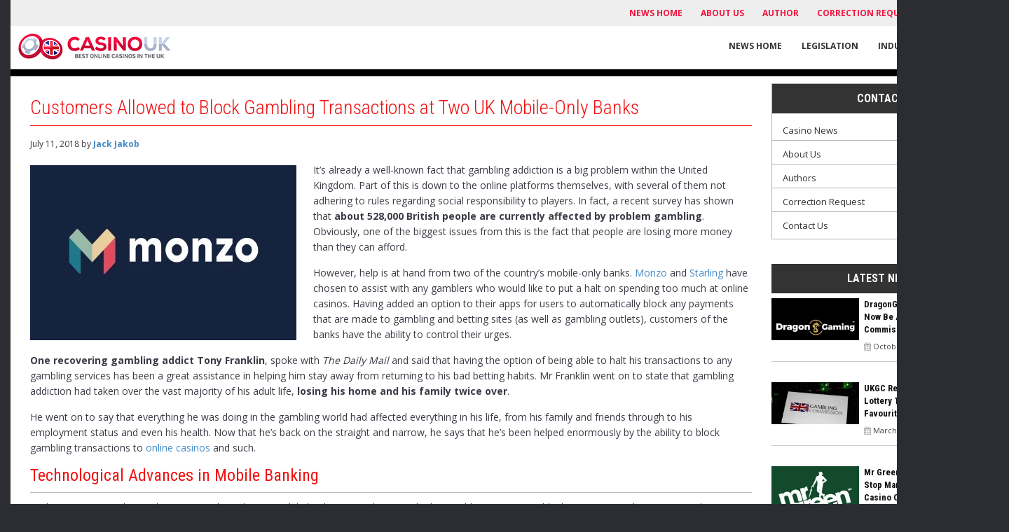

--- FILE ---
content_type: text/html; charset=UTF-8
request_url: https://www.casinositesuk.com/casino-news/customers-allowed-to-block-gambling-transactions-at-two-uk-mobile-only-banks
body_size: 69868
content:
<!doctype html>
<!-- BEGIN .html -->
<!--[if IE 8 ]><html class="ie ie8" lang="en"> <![endif]-->
<!--[if (gte IE 9)|!(IE)]><!--><html lang="en-US" ><!--<![endif]-->
<head>
	<meta charset="UTF-8"/>
	<title>Customers Allowed to Block Gambling Transactions at Two UK Mobile-Only Banks</title>
    <link href='https://www.casinositesuk.com/wp-content/themes/CasinoSitesUK/favicon.ico' rel='shortcut icon'  />
    <!-- Mobile viewport optimized: j.mp/bplateviewport -->
	<meta name="viewport" content="width=device-width; initial-scale=1.0"/>	
	<link rel="stylesheet" href="https://www.casinositesuk.com/wp-content/themes/CasinoSitesUK/style.css"/>   
    <script>(function(html){html.className = html.className.replace(/\bno-js\b/,'js')})(document.documentElement);</script>
<meta name='robots' content='index, follow, max-image-preview:large, max-snippet:-1, max-video-preview:-1' />

	<!-- This site is optimized with the Yoast SEO plugin v24.9 - https://yoast.com/wordpress/plugins/seo/ -->
	<title>Customers Allowed to Block Gambling Transactions at Two UK Mobile-Only Banks</title>
	<meta name="description" content="Check out the latest technology improvements from two UK mobile-only banks, which allow customers to block transactions to online casinos." />
	<link rel="canonical" href="https://www.casinositesuk.com/casino-news/customers-allowed-to-block-gambling-transactions-at-two-uk-mobile-only-banks" />
	<meta property="og:locale" content="en_US" />
	<meta property="og:type" content="article" />
	<meta property="og:title" content="Customers Allowed to Block Gambling Transactions at Two UK Mobile-Only Banks" />
	<meta property="og:description" content="Check out the latest technology improvements from two UK mobile-only banks, which allow customers to block transactions to online casinos." />
	<meta property="og:url" content="https://www.casinositesuk.com/casino-news/customers-allowed-to-block-gambling-transactions-at-two-uk-mobile-only-banks" />
	<meta property="og:site_name" content="Casino Sites UK" />
	<meta property="article:published_time" content="2018-07-11T08:17:55+00:00" />
	<meta property="og:image" content="https://www.casinositesuk.com/wp-content/uploads/2018/07/monzo-app.jpg" />
	<meta name="author" content="Jack Jakob" />
	<meta name="twitter:card" content="summary_large_image" />
	<meta name="twitter:label1" content="Written by" />
	<meta name="twitter:data1" content="Jack Jakob" />
	<meta name="twitter:label2" content="Est. reading time" />
	<meta name="twitter:data2" content="3 minutes" />
	<script type="application/ld+json" class="yoast-schema-graph">{"@context":"https://schema.org","@graph":[{"@type":"WebPage","@id":"https://www.casinositesuk.com/casino-news/customers-allowed-to-block-gambling-transactions-at-two-uk-mobile-only-banks","url":"https://www.casinositesuk.com/casino-news/customers-allowed-to-block-gambling-transactions-at-two-uk-mobile-only-banks","name":"Customers Allowed to Block Gambling Transactions at Two UK Mobile-Only Banks","isPartOf":{"@id":"https://www.casinositesuk.com/#website"},"primaryImageOfPage":{"@id":"https://www.casinositesuk.com/casino-news/customers-allowed-to-block-gambling-transactions-at-two-uk-mobile-only-banks#primaryimage"},"image":{"@id":"https://www.casinositesuk.com/casino-news/customers-allowed-to-block-gambling-transactions-at-two-uk-mobile-only-banks#primaryimage"},"thumbnailUrl":"https://www.casinositesuk.com/wp-content/uploads/2018/07/monzo-app.jpg","datePublished":"2018-07-11T08:17:55+00:00","author":{"@id":"https://www.casinositesuk.com/#/schema/person/3e5e168570df0a7db20632188c4cfb15"},"description":"Check out the latest technology improvements from two UK mobile-only banks, which allow customers to block transactions to online casinos.","breadcrumb":{"@id":"https://www.casinositesuk.com/casino-news/customers-allowed-to-block-gambling-transactions-at-two-uk-mobile-only-banks#breadcrumb"},"inLanguage":"en-US","potentialAction":[{"@type":"ReadAction","target":["https://www.casinositesuk.com/casino-news/customers-allowed-to-block-gambling-transactions-at-two-uk-mobile-only-banks"]}]},{"@type":"ImageObject","inLanguage":"en-US","@id":"https://www.casinositesuk.com/casino-news/customers-allowed-to-block-gambling-transactions-at-two-uk-mobile-only-banks#primaryimage","url":"https://www.casinositesuk.com/wp-content/uploads/2018/07/monzo-app.jpg","contentUrl":"https://www.casinositesuk.com/wp-content/uploads/2018/07/monzo-app.jpg"},{"@type":"BreadcrumbList","@id":"https://www.casinositesuk.com/casino-news/customers-allowed-to-block-gambling-transactions-at-two-uk-mobile-only-banks#breadcrumb","itemListElement":[{"@type":"ListItem","position":1,"name":"Home","item":"https://www.casinositesuk.com/"},{"@type":"ListItem","position":2,"name":"Customers Allowed to Block Gambling Transactions at Two UK Mobile-Only Banks"}]},{"@type":"WebSite","@id":"https://www.casinositesuk.com/#website","url":"https://www.casinositesuk.com/","name":"Casino Sites UK","description":"Casino Sites UK","potentialAction":[{"@type":"SearchAction","target":{"@type":"EntryPoint","urlTemplate":"https://www.casinositesuk.com/?s={search_term_string}"},"query-input":{"@type":"PropertyValueSpecification","valueRequired":true,"valueName":"search_term_string"}}],"inLanguage":"en-US"},{"@type":"Person","@id":"https://www.casinositesuk.com/#/schema/person/3e5e168570df0a7db20632188c4cfb15","name":"Jack Jakob","image":{"@type":"ImageObject","inLanguage":"en-US","@id":"https://www.casinositesuk.com/#/schema/person/image/","url":"https://secure.gravatar.com/avatar/d1c13574cd1ed2fb266b25b34ab5a627eaa5987b40e8f80a1c092b3b1f205062?s=96&d=mm&r=g","contentUrl":"https://secure.gravatar.com/avatar/d1c13574cd1ed2fb266b25b34ab5a627eaa5987b40e8f80a1c092b3b1f205062?s=96&d=mm&r=g","caption":"Jack Jakob"},"description":"Jacob has always enjoyed the odd gambling game, as someone who enjoys the latest innovations and tournament news, he was the right person to keep you informed.. he also contributes to our our sister site","url":"https://www.casinositesuk.com/author/jack-jakob"}]}</script>
	<!-- / Yoast SEO plugin. -->


<link rel='dns-prefetch' href='//cdn.jsdelivr.net' />
<link rel="alternate" type="application/rss+xml" title="Casino Sites UK &raquo; Feed" href="https://www.casinositesuk.com/feed" />
<link rel="alternate" type="application/rss+xml" title="Casino Sites UK &raquo; Comments Feed" href="https://www.casinositesuk.com/comments/feed" />
<link rel="alternate" type="application/rss+xml" title="Casino Sites UK &raquo; Customers Allowed to Block Gambling Transactions at Two UK Mobile-Only Banks Comments Feed" href="https://www.casinositesuk.com/casino-news/customers-allowed-to-block-gambling-transactions-at-two-uk-mobile-only-banks/feed" />
<link rel="alternate" title="oEmbed (JSON)" type="application/json+oembed" href="https://www.casinositesuk.com/wp-json/oembed/1.0/embed?url=https%3A%2F%2Fwww.casinositesuk.com%2Fcasino-news%2Fcustomers-allowed-to-block-gambling-transactions-at-two-uk-mobile-only-banks" />
<link rel="alternate" title="oEmbed (XML)" type="text/xml+oembed" href="https://www.casinositesuk.com/wp-json/oembed/1.0/embed?url=https%3A%2F%2Fwww.casinositesuk.com%2Fcasino-news%2Fcustomers-allowed-to-block-gambling-transactions-at-two-uk-mobile-only-banks&#038;format=xml" />
<style id='wp-img-auto-sizes-contain-inline-css' type='text/css'>
img:is([sizes=auto i],[sizes^="auto," i]){contain-intrinsic-size:3000px 1500px}
/*# sourceURL=wp-img-auto-sizes-contain-inline-css */
</style>
<style id='wp-emoji-styles-inline-css' type='text/css'>

	img.wp-smiley, img.emoji {
		display: inline !important;
		border: none !important;
		box-shadow: none !important;
		height: 1em !important;
		width: 1em !important;
		margin: 0 0.07em !important;
		vertical-align: -0.1em !important;
		background: none !important;
		padding: 0 !important;
	}
/*# sourceURL=wp-emoji-styles-inline-css */
</style>
<style id='wp-block-library-inline-css' type='text/css'>
:root{--wp-block-synced-color:#7a00df;--wp-block-synced-color--rgb:122,0,223;--wp-bound-block-color:var(--wp-block-synced-color);--wp-editor-canvas-background:#ddd;--wp-admin-theme-color:#007cba;--wp-admin-theme-color--rgb:0,124,186;--wp-admin-theme-color-darker-10:#006ba1;--wp-admin-theme-color-darker-10--rgb:0,107,160.5;--wp-admin-theme-color-darker-20:#005a87;--wp-admin-theme-color-darker-20--rgb:0,90,135;--wp-admin-border-width-focus:2px}@media (min-resolution:192dpi){:root{--wp-admin-border-width-focus:1.5px}}.wp-element-button{cursor:pointer}:root .has-very-light-gray-background-color{background-color:#eee}:root .has-very-dark-gray-background-color{background-color:#313131}:root .has-very-light-gray-color{color:#eee}:root .has-very-dark-gray-color{color:#313131}:root .has-vivid-green-cyan-to-vivid-cyan-blue-gradient-background{background:linear-gradient(135deg,#00d084,#0693e3)}:root .has-purple-crush-gradient-background{background:linear-gradient(135deg,#34e2e4,#4721fb 50%,#ab1dfe)}:root .has-hazy-dawn-gradient-background{background:linear-gradient(135deg,#faaca8,#dad0ec)}:root .has-subdued-olive-gradient-background{background:linear-gradient(135deg,#fafae1,#67a671)}:root .has-atomic-cream-gradient-background{background:linear-gradient(135deg,#fdd79a,#004a59)}:root .has-nightshade-gradient-background{background:linear-gradient(135deg,#330968,#31cdcf)}:root .has-midnight-gradient-background{background:linear-gradient(135deg,#020381,#2874fc)}:root{--wp--preset--font-size--normal:16px;--wp--preset--font-size--huge:42px}.has-regular-font-size{font-size:1em}.has-larger-font-size{font-size:2.625em}.has-normal-font-size{font-size:var(--wp--preset--font-size--normal)}.has-huge-font-size{font-size:var(--wp--preset--font-size--huge)}.has-text-align-center{text-align:center}.has-text-align-left{text-align:left}.has-text-align-right{text-align:right}.has-fit-text{white-space:nowrap!important}#end-resizable-editor-section{display:none}.aligncenter{clear:both}.items-justified-left{justify-content:flex-start}.items-justified-center{justify-content:center}.items-justified-right{justify-content:flex-end}.items-justified-space-between{justify-content:space-between}.screen-reader-text{border:0;clip-path:inset(50%);height:1px;margin:-1px;overflow:hidden;padding:0;position:absolute;width:1px;word-wrap:normal!important}.screen-reader-text:focus{background-color:#ddd;clip-path:none;color:#444;display:block;font-size:1em;height:auto;left:5px;line-height:normal;padding:15px 23px 14px;text-decoration:none;top:5px;width:auto;z-index:100000}html :where(.has-border-color){border-style:solid}html :where([style*=border-top-color]){border-top-style:solid}html :where([style*=border-right-color]){border-right-style:solid}html :where([style*=border-bottom-color]){border-bottom-style:solid}html :where([style*=border-left-color]){border-left-style:solid}html :where([style*=border-width]){border-style:solid}html :where([style*=border-top-width]){border-top-style:solid}html :where([style*=border-right-width]){border-right-style:solid}html :where([style*=border-bottom-width]){border-bottom-style:solid}html :where([style*=border-left-width]){border-left-style:solid}html :where(img[class*=wp-image-]){height:auto;max-width:100%}:where(figure){margin:0 0 1em}html :where(.is-position-sticky){--wp-admin--admin-bar--position-offset:var(--wp-admin--admin-bar--height,0px)}@media screen and (max-width:600px){html :where(.is-position-sticky){--wp-admin--admin-bar--position-offset:0px}}

/*# sourceURL=wp-block-library-inline-css */
</style><style id='global-styles-inline-css' type='text/css'>
:root{--wp--preset--aspect-ratio--square: 1;--wp--preset--aspect-ratio--4-3: 4/3;--wp--preset--aspect-ratio--3-4: 3/4;--wp--preset--aspect-ratio--3-2: 3/2;--wp--preset--aspect-ratio--2-3: 2/3;--wp--preset--aspect-ratio--16-9: 16/9;--wp--preset--aspect-ratio--9-16: 9/16;--wp--preset--color--black: #000000;--wp--preset--color--cyan-bluish-gray: #abb8c3;--wp--preset--color--white: #ffffff;--wp--preset--color--pale-pink: #f78da7;--wp--preset--color--vivid-red: #cf2e2e;--wp--preset--color--luminous-vivid-orange: #ff6900;--wp--preset--color--luminous-vivid-amber: #fcb900;--wp--preset--color--light-green-cyan: #7bdcb5;--wp--preset--color--vivid-green-cyan: #00d084;--wp--preset--color--pale-cyan-blue: #8ed1fc;--wp--preset--color--vivid-cyan-blue: #0693e3;--wp--preset--color--vivid-purple: #9b51e0;--wp--preset--gradient--vivid-cyan-blue-to-vivid-purple: linear-gradient(135deg,rgb(6,147,227) 0%,rgb(155,81,224) 100%);--wp--preset--gradient--light-green-cyan-to-vivid-green-cyan: linear-gradient(135deg,rgb(122,220,180) 0%,rgb(0,208,130) 100%);--wp--preset--gradient--luminous-vivid-amber-to-luminous-vivid-orange: linear-gradient(135deg,rgb(252,185,0) 0%,rgb(255,105,0) 100%);--wp--preset--gradient--luminous-vivid-orange-to-vivid-red: linear-gradient(135deg,rgb(255,105,0) 0%,rgb(207,46,46) 100%);--wp--preset--gradient--very-light-gray-to-cyan-bluish-gray: linear-gradient(135deg,rgb(238,238,238) 0%,rgb(169,184,195) 100%);--wp--preset--gradient--cool-to-warm-spectrum: linear-gradient(135deg,rgb(74,234,220) 0%,rgb(151,120,209) 20%,rgb(207,42,186) 40%,rgb(238,44,130) 60%,rgb(251,105,98) 80%,rgb(254,248,76) 100%);--wp--preset--gradient--blush-light-purple: linear-gradient(135deg,rgb(255,206,236) 0%,rgb(152,150,240) 100%);--wp--preset--gradient--blush-bordeaux: linear-gradient(135deg,rgb(254,205,165) 0%,rgb(254,45,45) 50%,rgb(107,0,62) 100%);--wp--preset--gradient--luminous-dusk: linear-gradient(135deg,rgb(255,203,112) 0%,rgb(199,81,192) 50%,rgb(65,88,208) 100%);--wp--preset--gradient--pale-ocean: linear-gradient(135deg,rgb(255,245,203) 0%,rgb(182,227,212) 50%,rgb(51,167,181) 100%);--wp--preset--gradient--electric-grass: linear-gradient(135deg,rgb(202,248,128) 0%,rgb(113,206,126) 100%);--wp--preset--gradient--midnight: linear-gradient(135deg,rgb(2,3,129) 0%,rgb(40,116,252) 100%);--wp--preset--font-size--small: 13px;--wp--preset--font-size--medium: 20px;--wp--preset--font-size--large: 36px;--wp--preset--font-size--x-large: 42px;--wp--preset--spacing--20: 0.44rem;--wp--preset--spacing--30: 0.67rem;--wp--preset--spacing--40: 1rem;--wp--preset--spacing--50: 1.5rem;--wp--preset--spacing--60: 2.25rem;--wp--preset--spacing--70: 3.38rem;--wp--preset--spacing--80: 5.06rem;--wp--preset--shadow--natural: 6px 6px 9px rgba(0, 0, 0, 0.2);--wp--preset--shadow--deep: 12px 12px 50px rgba(0, 0, 0, 0.4);--wp--preset--shadow--sharp: 6px 6px 0px rgba(0, 0, 0, 0.2);--wp--preset--shadow--outlined: 6px 6px 0px -3px rgb(255, 255, 255), 6px 6px rgb(0, 0, 0);--wp--preset--shadow--crisp: 6px 6px 0px rgb(0, 0, 0);}:where(.is-layout-flex){gap: 0.5em;}:where(.is-layout-grid){gap: 0.5em;}body .is-layout-flex{display: flex;}.is-layout-flex{flex-wrap: wrap;align-items: center;}.is-layout-flex > :is(*, div){margin: 0;}body .is-layout-grid{display: grid;}.is-layout-grid > :is(*, div){margin: 0;}:where(.wp-block-columns.is-layout-flex){gap: 2em;}:where(.wp-block-columns.is-layout-grid){gap: 2em;}:where(.wp-block-post-template.is-layout-flex){gap: 1.25em;}:where(.wp-block-post-template.is-layout-grid){gap: 1.25em;}.has-black-color{color: var(--wp--preset--color--black) !important;}.has-cyan-bluish-gray-color{color: var(--wp--preset--color--cyan-bluish-gray) !important;}.has-white-color{color: var(--wp--preset--color--white) !important;}.has-pale-pink-color{color: var(--wp--preset--color--pale-pink) !important;}.has-vivid-red-color{color: var(--wp--preset--color--vivid-red) !important;}.has-luminous-vivid-orange-color{color: var(--wp--preset--color--luminous-vivid-orange) !important;}.has-luminous-vivid-amber-color{color: var(--wp--preset--color--luminous-vivid-amber) !important;}.has-light-green-cyan-color{color: var(--wp--preset--color--light-green-cyan) !important;}.has-vivid-green-cyan-color{color: var(--wp--preset--color--vivid-green-cyan) !important;}.has-pale-cyan-blue-color{color: var(--wp--preset--color--pale-cyan-blue) !important;}.has-vivid-cyan-blue-color{color: var(--wp--preset--color--vivid-cyan-blue) !important;}.has-vivid-purple-color{color: var(--wp--preset--color--vivid-purple) !important;}.has-black-background-color{background-color: var(--wp--preset--color--black) !important;}.has-cyan-bluish-gray-background-color{background-color: var(--wp--preset--color--cyan-bluish-gray) !important;}.has-white-background-color{background-color: var(--wp--preset--color--white) !important;}.has-pale-pink-background-color{background-color: var(--wp--preset--color--pale-pink) !important;}.has-vivid-red-background-color{background-color: var(--wp--preset--color--vivid-red) !important;}.has-luminous-vivid-orange-background-color{background-color: var(--wp--preset--color--luminous-vivid-orange) !important;}.has-luminous-vivid-amber-background-color{background-color: var(--wp--preset--color--luminous-vivid-amber) !important;}.has-light-green-cyan-background-color{background-color: var(--wp--preset--color--light-green-cyan) !important;}.has-vivid-green-cyan-background-color{background-color: var(--wp--preset--color--vivid-green-cyan) !important;}.has-pale-cyan-blue-background-color{background-color: var(--wp--preset--color--pale-cyan-blue) !important;}.has-vivid-cyan-blue-background-color{background-color: var(--wp--preset--color--vivid-cyan-blue) !important;}.has-vivid-purple-background-color{background-color: var(--wp--preset--color--vivid-purple) !important;}.has-black-border-color{border-color: var(--wp--preset--color--black) !important;}.has-cyan-bluish-gray-border-color{border-color: var(--wp--preset--color--cyan-bluish-gray) !important;}.has-white-border-color{border-color: var(--wp--preset--color--white) !important;}.has-pale-pink-border-color{border-color: var(--wp--preset--color--pale-pink) !important;}.has-vivid-red-border-color{border-color: var(--wp--preset--color--vivid-red) !important;}.has-luminous-vivid-orange-border-color{border-color: var(--wp--preset--color--luminous-vivid-orange) !important;}.has-luminous-vivid-amber-border-color{border-color: var(--wp--preset--color--luminous-vivid-amber) !important;}.has-light-green-cyan-border-color{border-color: var(--wp--preset--color--light-green-cyan) !important;}.has-vivid-green-cyan-border-color{border-color: var(--wp--preset--color--vivid-green-cyan) !important;}.has-pale-cyan-blue-border-color{border-color: var(--wp--preset--color--pale-cyan-blue) !important;}.has-vivid-cyan-blue-border-color{border-color: var(--wp--preset--color--vivid-cyan-blue) !important;}.has-vivid-purple-border-color{border-color: var(--wp--preset--color--vivid-purple) !important;}.has-vivid-cyan-blue-to-vivid-purple-gradient-background{background: var(--wp--preset--gradient--vivid-cyan-blue-to-vivid-purple) !important;}.has-light-green-cyan-to-vivid-green-cyan-gradient-background{background: var(--wp--preset--gradient--light-green-cyan-to-vivid-green-cyan) !important;}.has-luminous-vivid-amber-to-luminous-vivid-orange-gradient-background{background: var(--wp--preset--gradient--luminous-vivid-amber-to-luminous-vivid-orange) !important;}.has-luminous-vivid-orange-to-vivid-red-gradient-background{background: var(--wp--preset--gradient--luminous-vivid-orange-to-vivid-red) !important;}.has-very-light-gray-to-cyan-bluish-gray-gradient-background{background: var(--wp--preset--gradient--very-light-gray-to-cyan-bluish-gray) !important;}.has-cool-to-warm-spectrum-gradient-background{background: var(--wp--preset--gradient--cool-to-warm-spectrum) !important;}.has-blush-light-purple-gradient-background{background: var(--wp--preset--gradient--blush-light-purple) !important;}.has-blush-bordeaux-gradient-background{background: var(--wp--preset--gradient--blush-bordeaux) !important;}.has-luminous-dusk-gradient-background{background: var(--wp--preset--gradient--luminous-dusk) !important;}.has-pale-ocean-gradient-background{background: var(--wp--preset--gradient--pale-ocean) !important;}.has-electric-grass-gradient-background{background: var(--wp--preset--gradient--electric-grass) !important;}.has-midnight-gradient-background{background: var(--wp--preset--gradient--midnight) !important;}.has-small-font-size{font-size: var(--wp--preset--font-size--small) !important;}.has-medium-font-size{font-size: var(--wp--preset--font-size--medium) !important;}.has-large-font-size{font-size: var(--wp--preset--font-size--large) !important;}.has-x-large-font-size{font-size: var(--wp--preset--font-size--x-large) !important;}
/*# sourceURL=global-styles-inline-css */
</style>

<style id='classic-theme-styles-inline-css' type='text/css'>
/*! This file is auto-generated */
.wp-block-button__link{color:#fff;background-color:#32373c;border-radius:9999px;box-shadow:none;text-decoration:none;padding:calc(.667em + 2px) calc(1.333em + 2px);font-size:1.125em}.wp-block-file__button{background:#32373c;color:#fff;text-decoration:none}
/*# sourceURL=/wp-includes/css/classic-themes.min.css */
</style>
<link rel='stylesheet' id='contact-form-7-css' href='https://www.casinositesuk.com/wp-content/plugins/contact-form-7/includes/css/styles.css?ver=6.0.6' type='text/css' media='all' />
<link rel='stylesheet' id='page-list-style-css' href='https://www.casinositesuk.com/wp-content/plugins/page-list/css/page-list.css?ver=5.7' type='text/css' media='all' />
<script type="text/javascript" src="https://www.casinositesuk.com/wp-includes/js/jquery/jquery.min.js?ver=3.7.1" id="jquery-core-js"></script>
<script type="text/javascript" src="https://www.casinositesuk.com/wp-includes/js/jquery/jquery-migrate.min.js?ver=3.4.1" id="jquery-migrate-js"></script>
<link rel="https://api.w.org/" href="https://www.casinositesuk.com/wp-json/" /><link rel="alternate" title="JSON" type="application/json" href="https://www.casinositesuk.com/wp-json/wp/v2/posts/2577" /><link rel="EditURI" type="application/rsd+xml" title="RSD" href="https://www.casinositesuk.com/xmlrpc.php?rsd" />
<meta name="generator" content="WordPress 6.9" />
<link rel='shortlink' href='https://www.casinositesuk.com/?p=2577' />
    </head>
<body class="wp-singular post-template-default single single-post postid-2577 single-format-standard wp-theme-CasinoSitesUK">
<div class="page-wrapper">   
   <div id="main" class="">
				<div class="container mobpad">
					<div class="row main-content-wrap mobpad">
                        <div class="col-sm-12 mobpad">
                            <div class="main-wrapper">
            						<div class="main-content" >
            							<div class="header-wrapper clearfix">
                                            <div class="top-menu"><div class="row mobpad"><div class="col-md-12 mobpad"><ul id="menu-top-menu" class="main-menu mega-menu show-arrow effect-down subeffect-fadein-left"><li id="menu-item-2195" class="menu-item menu-item-type-taxonomy menu-item-object-category current-post-ancestor current-menu-parent current-post-parent narrow"><a href="https://www.casinositesuk.com/casino-news">News Home</a></li>
<li id="menu-item-2196" class="menu-item menu-item-type-post_type menu-item-object-page narrow"><a href="https://www.casinositesuk.com/about-us">About Us</a></li>
<li id="menu-item-2197" class="menu-item menu-item-type-post_type menu-item-object-page narrow"><a href="https://www.casinositesuk.com/author">Author</a></li>
<li id="menu-item-2198" class="menu-item menu-item-type-post_type menu-item-object-page narrow"><a href="https://www.casinositesuk.com/report">Correction Request</a></li>
<li id="menu-item-2199" class="menu-item menu-item-type-post_type menu-item-object-page narrow"><a href="https://www.casinositesuk.com/contact-us">Contact Us</a></li>
</ul></div></div></div>
                            				<header id="header" class="header-separate header-corporate header-14 search-sm sticky-menu-header">
                                                <div class="row mobpad">
                                                    <div class="col-md-3 mobpad">
                                                        <div class="header-main">
                                    							<div class="header-left">
                                    								<div class="logo">
                                    									<a href="https://www.casinositesuk.com/casino-news" title="Casino Sites UK" rel="home"> <img class="img-responsive standard-logo" src="https://www.casinositesuk.com/wp-content/themes/CasinoSitesUK/images/logo.png" alt="Casino Sites UK" /><img class="img-responsive retina-logo" src="https://www.casinositesuk.com/wp-content/themes/CasinoSitesUK/images/logo.png" alt="Casino Sites UK" style="display:none;" /> </a>
                                    								</div>
                                    							</div>
                                    					</div>	
                                                    </div>
                                                    <div class="col-md-9 mobpad">
                                                <ul class="header-social">
               <li><a href="https://www.facebook.com/Casinositesukcom-1334976543282295/"><i class="fa fa-facebook-square"></i></a></li>
               <li><a href="https://twitter.com/CasinoSiteUK"><i class="fa fa-twitter-square"></i></a></li>
               <li><a href="https://plus.google.com/b/105425597541262472246/105425597541262472246"><i class="fa fa-google-plus-square"></i></a></li>
                                                        </ul>
                                                        <div class="main-menu-wrap ">
                                    						<div id="main-menu">
                                    							<div class="menu-center">
                                    								<ul id="menu-main-menu" class="main-menu mega-menu show-arrow effect-down subeffect-fadein-left"><li id="menu-item-2191" class="menu-item menu-item-type-taxonomy menu-item-object-category current-post-ancestor current-menu-parent current-post-parent narrow"><a href="https://www.casinositesuk.com/casino-news">News Home</a></li>
<li id="menu-item-2194" class="menu-item menu-item-type-taxonomy menu-item-object-category narrow"><a href="https://www.casinositesuk.com/casino-news/legislation">Legislation</a></li>
<li id="menu-item-2193" class="menu-item menu-item-type-taxonomy menu-item-object-category current-post-ancestor current-menu-parent current-post-parent narrow"><a href="https://www.casinositesuk.com/casino-news/industry">Industry</a></li>
<li id="menu-item-2192" class="menu-item menu-item-type-taxonomy menu-item-object-category narrow"><a href="https://www.casinositesuk.com/casino-news/financial">Financial</a></li>
</ul>	
                                                                    <div style="display:none">
                                                                        <ul id="mobile-menu" class="mobile-menu accordion-menu"><li id="accordion-menu-item-2191" class="menu-item menu-item-type-taxonomy menu-item-object-category current-post-ancestor current-menu-parent current-post-parent active"><a href="https://www.casinositesuk.com/casino-news" class="arrow_a ">News Home</a></li>
<li id="accordion-menu-item-2194" class="menu-item menu-item-type-taxonomy menu-item-object-category "><a href="https://www.casinositesuk.com/casino-news/legislation" class="arrow_a ">Legislation</a></li>
<li id="accordion-menu-item-2193" class="menu-item menu-item-type-taxonomy menu-item-object-category current-post-ancestor current-menu-parent current-post-parent active"><a href="https://www.casinositesuk.com/casino-news/industry" class="arrow_a ">Industry</a></li>
<li id="accordion-menu-item-2192" class="menu-item menu-item-type-taxonomy menu-item-object-category "><a href="https://www.casinositesuk.com/casino-news/financial" class="arrow_a ">Financial</a></li>
</ul>                                                                    </div>
                                    							</div>
                                    						</div>
                                    					</div>  
                                                    </div>
                                                </div>
                            				</header>
                            			</div><style>h2.screen-reader-text {display: none}.nav-links{font-size:0.8em;}.nav-previous{width:45%;float:left;text-align:left}.nav-next{width:45%;float:right;text-align:right;}img.aligncenter{margin-bottom:20px;}
.entry-content ol{list-style:decimal;padding-left:20px;}
</style>
<div id="content" role="main" > 
<div class="breadcrumb" style="display: none;" itemprop="breadcrumb"><span  itemscope itemtype="http://data-vocabulary.org/Breadcrumb"><a itemprop="url" href="https://www.casinositesuk.com" title="Home"><span itemprop="title" style="display:none">Home</span><i class="fa fa-home"></i></a></span><span  itemscope itemtype="http://data-vocabulary.org/Breadcrumb"><i class="fa fa-angle-double-right"></i><a itemprop="url" href="https://www.casinositesuk.com/casino-news" title="View all posts in Casino News"><span itemprop="title">Casino News</span></a></span> , <a itemprop="url" href="https://www.casinositesuk.com/casino-news/industry" title="View all posts in Industry"><span itemprop="title">Industry</span></a></span><h6><i class="fa fa-angle-double-right"></i>Customers Allowed to Block Gambling Transactions at Two UK Mobile-Only Banks</h6></div> 
<article  itemscope itemtype="http://schema.org/NewsArticle" id="post-2577" class="post-2577 post type-post status-publish format-standard hentry category-casino-news category-industry">

<h1 itemprop="name headline">Customers Allowed to Block Gambling Transactions at Two UK Mobile-Only Banks</h1>
        <meta itemscope='itemscope' itemprop='mainEntityOfPage' itemType='https://schema.org/WebPage'/>	
                                <meta datetime="2018-07-11T08:17:55+00:00" itemprop="datePublished" content="2018-07-11T08:17:55+00:00"/>
                                <meta datetime="2018-07-11T08:17:55+00:00" itemprop="dateModified" content="2018-07-11T08:17:55+00:00"/>
                                <meta itemprop="headline" content="Customers Allowed to Block Gambling Transactions at Two UK Mobile-Only Banks" />
                                 <span itemprop="author" itemscope itemtype="https://schema.org/Person">
                                    <meta itemprop="name" content="Jack Jakob"/>
                                    <meta itemprop="sameAs" content="https://www.casinositesuk.com/author/jack-jakob"/>
                                 </span>
                                 <span itemprop="publisher" itemscope itemtype="https://schema.org/Organization">
                                 <meta itemprop="name" content="Casino Sites UK"/>
                                 <meta itemprop="sameAs" content="https://www.casinositesuk.com"/>
                                 <span itemprop="logo" itemscope itemtype="https://schema.org/ImageObject">
                                    <meta itemprop="url" content="https://www.casinositesuk.com/wp-content/themes/CasinoSitesUK/images/logo.png">
                                    <meta itemprop='width' content='256'/>
                                    <meta itemprop='height' content='54'/>
                                 </span>                                
                                </span>
                                <div style="display: none;">
                                    <span class="entry-title">Customers Allowed to Block Gambling Transactions at Two UK Mobile-Only Banks</span>
                                    <script language="javascript" type="text/javascript">document.write("<span class='published'>July 11, 2018</span>");</script>                                    
                                    <span class="updated">July 11, 2018</span>
                                    <span class="author vcard">
                                        <span class="fn">Jack Jakob</span>
                                        <span class="url"></span>
                                    </span>
                                </div> 
        
        
        <meta itemprop="description" content="It’s already a well-known fact that gambling addiction is a big problem within the United Kingdom. Part of this is down to the online platforms themselves, with several of them not adhering to rules regarding social responsibility to players. In fact, a recent survey has shown that about 528,000 British people are currently affected by [&hellip;]" />
        	<div class="entry-content"  itemprop="articleBody">
                <span itemprop="image" itemscope itemtype="https://schema.org/ImageObject">
		  <meta itemprop="url" content="https://www.casinositesuk.com/wp-content/uploads/2018/07/monzo-app.jpg"/>
		  <meta itemprop="width" content="218"/>
		  <meta itemprop="height" content="142"/>
        </span>
        <div class="meta">
            <span class="date">July 11, 2018</span> by 
            <span class="author"><strong><a href="https://www.casinositesuk.com/author/jack-jakob">Jack Jakob</a></strong></span>
        </div>
    <p>    <img decoding="async" loading="lazy" class="alignleft size-full wp-image-1917" src="https://www.casinositesuk.com/wp-content/uploads/2018/07/monzo-app.jpg" alt="monzo app" width="380" height="250"/>It’s already a well-known fact that gambling addiction is a big problem within the United Kingdom. Part of this is down to the online platforms themselves, with several of them not adhering to rules regarding social responsibility to players. In fact, a recent survey has shown that <strong>about 528,000 British people are currently affected by problem gambling</strong>. Obviously, one of the biggest issues from this is the fact that people are losing more money than they can afford.</p>
<p>However, help is at hand from two of the country’s mobile-only banks. <a href="https://monzo.com/">Monzo</a> and <a href="https://www.starlingbank.com/">Starling</a> have chosen to assist with any gamblers who would like to put a halt on spending too much at online casinos. Having added an option to their apps for users to automatically block any payments that are made to gambling and betting sites (as well as gambling outlets), customers of the banks have the ability to control their urges.</p>
<p><strong>One recovering gambling addict Tony Franklin</strong>, spoke with <em>The Daily Mail</em> and said that having the option of being able to halt his transactions to any gambling services has been a great assistance in helping him stay away from returning to his bad betting habits. Mr Franklin went on to state that gambling addiction had taken over the vast majority of his adult life, <strong>losing his home and his family twice over</strong>.</p>
<p>He went on to say that everything he was doing in the gambling world had affected everything in his life, from his family and friends through to his employment status and even his health. Now that he’s back on the straight and narrow, he says that he’s been helped enormously by the ability to block gambling transactions to <a href="https://www.casinositesuk.com/online-casino-uk">online casinos</a> and such.</p>
<h2><strong>Technological Advances in Mobile Banking</strong></h2>
<p>At the moment, Starling and Monzo are the only two mobile banking apps that provide the gambling transaction blocking service to their users. Until now, any users who have suffered from addiction issues would have to contact each of the gambling providers that they play at (and even the ones that they don’t) to request blocking from their services.</p>
<p>Starling Bank came first with the improved technology, while Monzo followed shortly afterwards. A similar feature has also been brought into effect by <a href="https://www.barclaycard.co.uk/personal">Barclaycard</a>, <strong>allowing customers to block their credit cards from being utilized for gambling transactions via contacting the customer support team</strong>.</p>
<p>Users of the Starling Bank app get to utilize the feature by simply switching it on. This will then see their credit card declined at any registered gambling operator. The feature can also be turned off, although they are then alerted to call the National Gambling Helpline.</p>
<p>When it comes to the Monzo app, users can also make use of the actual app to be able to block gambling transactions at licensed operator sites. This can also be done by contacting the customer support team via the in-app chat, too. Again, it is always possible to unblock these transactions, with customers needing to speak to the service team via the Monzo app.</p>
    
	<nav class="navigation post-navigation" aria-label="Posts">
		<h2 class="screen-reader-text">Post navigation</h2>
		<div class="nav-links"><div class="nav-previous"><a href="https://www.casinositesuk.com/casino-news/videoslots-com-incorporates-additional-games-into-its-current-offerings" rel="prev"><span class="meta-nav" aria-hidden="true"><< </span> <span class="post-title">VideoSlots.com Incorporates Additional Games into Its Current Offerings</span></a></div><div class="nav-next"><a href="https://www.casinositesuk.com/casino-news/casino-gamer-from-kent-celebrates-1-3-million-win-at-slots-heaven" rel="next"><span class="meta-nav" aria-hidden="true"> >></span> <span class="post-title">Casino Gamer from Kent Celebrates £1.3 Million Win at Slots Heaven</span></a></div></div>
	</nav>    </div>
    </article>
    <div class="siteAuthor">
    <div class="row">
        <div class="col-sm-2">
           

 <a href="https://www.casinositesuk.com/author/jack-jakob">

	<img alt="Jack Jakob" src="https://static.casinositesuk.com/images/authors/jack-jakob.jpg" class="avatar avatar-128 photo" height="128" width="128" loading="lazy">

</a>

            <a class="authorBtn" href="https://www.casinositesuk.com/author/jack-jakob">Contact Me</a>
        </div>
        <div class="col-sm-10">
        <div class="row">
            <div class="col-sm-6">
                <h4><a href="https://www.casinositesuk.com/author/jack-jakob"><strong>Jack Jakob</strong></a>Author</h4>
                
            </div>
            <div class="col-sm-6">
                
                <div class="social">
                    <a href="mailto:jack.jakob@casinositesuk.com"><i class="fa fa-envelope"></i></a>                
                                                                            </div>
            </div>
            <div class="col-sm-12"><p>Jacob has always enjoyed the odd gambling game, as someone who enjoys the latest innovations and tournament news, he was the right person to keep you informed.. he also contributes to our our sister site</p>
</div>
        </div>  
        </div>      
    </div>
</div><div class="relatedNews category-news">
                        <h2><strong>Related News Articles</strong></h2>
                        <div class="row ">
                                                                    <div class="col-md-4 col-sm-6">
                                            <div class="imgcontainer">
                                                <a href="https://www.casinositesuk.com/casino-news/dragongaming-portfolio-will-now-be-available-at-commission-kings-sites"><img src="https://www.casinositesuk.com/wp-content/uploads/2020/10/dragongaming.jpg" alt="DragonGaming Portfolio Will Now Be Available At Commission Kings Sites" class="" /></a>
                                            </div>
                                            <div class="textcontainer">
                                                <div class="entry-meta">
                                                    <span class="date"><i class="fa fa-calendar"></i>&nbsp;Oct 6, 2020</span>
                                                    <span class="author"><i class="fa fa-user"></i>&nbsp;<a href="https://www.casinositesuk.com/author/jack-jakob">Jack</a></span>
                                                </div>
                                                <h4><a href="https://www.casinositesuk.com/casino-news/dragongaming-portfolio-will-now-be-available-at-commission-kings-sites">DragonGaming Portfolio Will Now Be Available At Commission Kings Sites</a></h4>
                                                
                                            </div>
                                        </div>
                                                                            <div class="col-md-4 col-sm-6">
                                            <div class="imgcontainer">
                                                <a href="https://www.casinositesuk.com/casino-news/ukgc-receives-flak-as-delay-in-lottery-tender-suggests-favouritism-towards-camelot"><img src="https://www.casinositesuk.com/wp-content/uploads/2017/06/uk-gambling-commission.jpg" alt="UKGC Receives Flak As Delay in Lottery Tender Suggests Favouritism Towards Camelot" class="" /></a>
                                            </div>
                                            <div class="textcontainer">
                                                <div class="entry-meta">
                                                    <span class="date"><i class="fa fa-calendar"></i>&nbsp;Mar 18, 2020</span>
                                                    <span class="author"><i class="fa fa-user"></i>&nbsp;<a href="https://www.casinositesuk.com/author/jack-jakob">Jack</a></span>
                                                </div>
                                                <h4><a href="https://www.casinositesuk.com/casino-news/ukgc-receives-flak-as-delay-in-lottery-tender-suggests-favouritism-towards-camelot">UKGC Receives Flak As Delay in Lottery Tender Suggests ...</a></h4>
                                                
                                            </div>
                                        </div>
                                                                            <div class="col-md-4 col-sm-6">
                                            <div class="imgcontainer">
                                                <a href="https://www.casinositesuk.com/casino-news/mr-green-asks-affiliates-to-stop-marketing-casino-live-casino-offerings"><img src="https://www.casinositesuk.com/wp-content/uploads/2020/02/mr-green-casino.jpg" alt="Mr Green Asks Affiliates To Stop Marketing Casino &#038; Live Casino Offerings" class="" /></a>
                                            </div>
                                            <div class="textcontainer">
                                                <div class="entry-meta">
                                                    <span class="date"><i class="fa fa-calendar"></i>&nbsp;Feb 5, 2020</span>
                                                    <span class="author"><i class="fa fa-user"></i>&nbsp;<a href="https://www.casinositesuk.com/author/jack-jakob">Jack</a></span>
                                                </div>
                                                <h4><a href="https://www.casinositesuk.com/casino-news/mr-green-asks-affiliates-to-stop-marketing-casino-live-casino-offerings">Mr Green Asks Affiliates To Stop Marketing Casino &#038; Live ...</a></h4>
                                                
                                            </div>
                                        </div>
                                                                </div>
                        </div>
    
<div class="clear"></div>
</div>
<div class="right-sidebar">
	<div class="sidebar-content" >
        <aside id="nav_menu-8" class="widget widget_nav_menu"><h3 class="widget-title">Contact</h3><div class="menu-sidebar-news-container"><ul id="menu-sidebar-news" class="menu"><li id="menu-item-2216" class="menu-item menu-item-type-taxonomy menu-item-object-category current-post-ancestor current-menu-parent current-post-parent menu-item-2216"><a href="https://www.casinositesuk.com/casino-news">Casino News</a></li>
<li id="menu-item-2212" class="menu-item menu-item-type-post_type menu-item-object-page menu-item-2212"><a href="https://www.casinositesuk.com/about-us">About Us</a></li>
<li id="menu-item-2213" class="menu-item menu-item-type-post_type menu-item-object-page menu-item-2213"><a href="https://www.casinositesuk.com/author">Authors</a></li>
<li id="menu-item-2214" class="menu-item menu-item-type-post_type menu-item-object-page menu-item-2214"><a href="https://www.casinositesuk.com/report">Correction Request</a></li>
<li id="menu-item-2215" class="menu-item menu-item-type-post_type menu-item-object-page menu-item-2215"><a href="https://www.casinositesuk.com/contact-us">Contact Us</a></li>
</ul></div></aside><aside id="block-14" class="widget widget_block"><p><h3 class="widget-title news-title">Latest News</h3><ul class="sidebar-news"><li class="">
                    <div class="newsItem">
                            <div class="imgcontainer"><a href="https://www.casinositesuk.com/casino-news/dragongaming-portfolio-will-now-be-available-at-commission-kings-sites"><img decoding="async" src="https://www.casinositesuk.com/wp-content/uploads/2020/10/dragongaming.jpg" alt="DragonGaming Portfolio Will Now Be Available At Commission Kings Sites" /></a></div>
                            <div class="textcontainer">
                                <h3><a href="https://www.casinositesuk.com/casino-news/dragongaming-portfolio-will-now-be-available-at-commission-kings-sites">DragonGaming Portfolio Will Now Be Available At Commission Kings Sites</a></h3>
                                <div class="meta"><span class="fa fa-calendar"></span> October 6, 2020</div>
                            </div>
                            </div>
                    </li><li class="">
                    <div class="newsItem">
                            <div class="imgcontainer"><a href="https://www.casinositesuk.com/casino-news/ukgc-receives-flak-as-delay-in-lottery-tender-suggests-favouritism-towards-camelot"><img decoding="async" src="https://www.casinositesuk.com/wp-content/uploads/2017/06/uk-gambling-commission.jpg" alt="UKGC Receives Flak As Delay in Lottery Tender Suggests Favouritism Towards Camelot" /></a></div>
                            <div class="textcontainer">
                                <h3><a href="https://www.casinositesuk.com/casino-news/ukgc-receives-flak-as-delay-in-lottery-tender-suggests-favouritism-towards-camelot">UKGC Receives Flak As Delay in Lottery Tender Suggests Favouritism Towards Camelot</a></h3>
                                <div class="meta"><span class="fa fa-calendar"></span> March 18, 2020</div>
                            </div>
                            </div>
                    </li><li class="">
                    <div class="newsItem">
                            <div class="imgcontainer"><a href="https://www.casinositesuk.com/casino-news/mr-green-asks-affiliates-to-stop-marketing-casino-live-casino-offerings"><img decoding="async" src="https://www.casinositesuk.com/wp-content/uploads/2020/02/mr-green-casino.jpg" alt="Mr Green Asks Affiliates To Stop Marketing Casino &#038; Live Casino Offerings" /></a></div>
                            <div class="textcontainer">
                                <h3><a href="https://www.casinositesuk.com/casino-news/mr-green-asks-affiliates-to-stop-marketing-casino-live-casino-offerings">Mr Green Asks Affiliates To Stop Marketing Casino &#038; Live Casino Offerings</a></h3>
                                <div class="meta"><span class="fa fa-calendar"></span> February 5, 2020</div>
                            </div>
                            </div>
                    </li><li class="">
                    <div class="newsItem">
                            <div class="imgcontainer"><a href="https://www.casinositesuk.com/casino-news/uk-gambling-firms-accused-of-accessing-data-of-28-million-minors"><img decoding="async" src="https://www.casinositesuk.com/wp-content/uploads/2017/06/uk.jpg" alt="UK Gambling Firms Accused Of Accessing Data Of 28 Million Minors" /></a></div>
                            <div class="textcontainer">
                                <h3><a href="https://www.casinositesuk.com/casino-news/uk-gambling-firms-accused-of-accessing-data-of-28-million-minors">UK Gambling Firms Accused Of Accessing Data Of 28 Million Minors</a></h3>
                                <div class="meta"><span class="fa fa-calendar"></span> January 21, 2020</div>
                            </div>
                            </div>
                    </li><li class="">
                    <div class="newsItem">
                            <div class="imgcontainer"><a href="https://www.casinositesuk.com/casino-news/888-receives-warning-from-danish-gambling-watchdog"><img decoding="async" src="https://www.casinositesuk.com/wp-content/uploads/2018/02/888-holdings.jpg" alt="888 Receives Warning from Danish Gambling Watchdog" /></a></div>
                            <div class="textcontainer">
                                <h3><a href="https://www.casinositesuk.com/casino-news/888-receives-warning-from-danish-gambling-watchdog">888 Receives Warning from Danish Gambling Watchdog</a></h3>
                                <div class="meta"><span class="fa fa-calendar"></span> December 6, 2019</div>
                            </div>
                            </div>
                    </li><li class="">
                    <div class="newsItem">
                            <div class="imgcontainer"><a href="https://www.casinositesuk.com/casino-news/stakelogic-expands-into-uk-market-with-new-licence"><img decoding="async" src="https://www.casinositesuk.com/wp-content/uploads/2019/12/stakelogic-uk.jpg" alt="Stakelogic Expands into UK Market with New Licence" /></a></div>
                            <div class="textcontainer">
                                <h3><a href="https://www.casinositesuk.com/casino-news/stakelogic-expands-into-uk-market-with-new-licence">Stakelogic Expands into UK Market with New Licence</a></h3>
                                <div class="meta"><span class="fa fa-calendar"></span> December 5, 2019</div>
                            </div>
                            </div>
                    </li><li class="">
                    <div class="newsItem">
                            <div class="imgcontainer"><a href="https://www.casinositesuk.com/casino-news/uk-gambling-industry-records-first-ever-decline-in-ggy"><img decoding="async" src="https://www.casinositesuk.com/wp-content/uploads/2017/06/uk.jpg" alt="UK Gambling Industry Records First Ever Decline in GGY" /></a></div>
                            <div class="textcontainer">
                                <h3><a href="https://www.casinositesuk.com/casino-news/uk-gambling-industry-records-first-ever-decline-in-ggy">UK Gambling Industry Records First Ever Decline in GGY</a></h3>
                                <div class="meta"><span class="fa fa-calendar"></span> December 4, 2019</div>
                            </div>
                            </div>
                    </li><li class="">
                    <div class="newsItem">
                            <div class="imgcontainer"><a href="https://www.casinositesuk.com/casino-news/irish-government-challenged-over-intent-to-raise-max-gambling-stake"><img decoding="async" src="https://www.casinositesuk.com/wp-content/uploads/2018/10/ireland.jpg" alt="Irish Government Challenged Over Intent to Raise Max Gambling Stake" /></a></div>
                            <div class="textcontainer">
                                <h3><a href="https://www.casinositesuk.com/casino-news/irish-government-challenged-over-intent-to-raise-max-gambling-stake">Irish Government Challenged Over Intent to Raise Max Gambling Stake</a></h3>
                                <div class="meta"><span class="fa fa-calendar"></span> December 3, 2019</div>
                            </div>
                            </div>
                    </li><li class="">
                    <div class="newsItem">
                            <div class="imgcontainer"><a href="https://www.casinositesuk.com/casino-news/mr-green-and-karl-casino-warned-by-sweden"><img decoding="async" src="https://www.casinositesuk.com/wp-content/uploads/2019/11/mr-green-sweden.jpg" alt="Mr Green and Karl Casino Warned by Sweden" /></a></div>
                            <div class="textcontainer">
                                <h3><a href="https://www.casinositesuk.com/casino-news/mr-green-and-karl-casino-warned-by-sweden">Mr Green and Karl Casino Warned by Sweden</a></h3>
                                <div class="meta"><span class="fa fa-calendar"></span> November 29, 2019</div>
                            </div>
                            </div>
                    </li><li class="">
                    <div class="newsItem">
                            <div class="imgcontainer"><a href="https://www.casinositesuk.com/casino-news/german-operators-could-lose-licences-warned-by-authorities"><img decoding="async" src="https://www.casinositesuk.com/wp-content/uploads/2019/09/germany.jpg" alt="German Operators Could Lose Licences; Warned by Authorities" /></a></div>
                            <div class="textcontainer">
                                <h3><a href="https://www.casinositesuk.com/casino-news/german-operators-could-lose-licences-warned-by-authorities">German Operators Could Lose Licences; Warned by Authorities</a></h3>
                                <div class="meta"><span class="fa fa-calendar"></span> November 27, 2019</div>
                            </div>
                            </div>
                    </li></ul><p style="text-align:center;margin-bottom: 0;"><a class="showBtn" href="https://www.casinositesuk.com/casino-news">View More</a></p></p>
</aside>	</div>
</div>
                                </div>
                            </div>
                        </div>
					</div>
				</div>
			</div>
			<div class="footer-wrapper ">
				<div id="footer" class="footer-3">
					<div class="footer-main">
						<div class="container">
							<div class="row">
								<div class="col-md-5 col-sm-12">
                                    <div class="foot-logo"><a href="https://www.casinositesuk.com/casino-news"><img src="https://www.casinositesuk.com/wp-content/themes/CasinoSitesUK/images/logo.png" alt="" /></a><ul class="social"><li><a href="https://www.facebook.com/Casinositesukcom-1334976543282295/" class="facebook"></a></li><li><a href="https://twitter.com/CasinoSiteUK" class="twitter"></a></li><li><a href="https://plus.google.com/b/105425597541262472246/105425597541262472246" class="google"> </a><li><a href="https://www.youtube.com/channel/UCWCNxQiWI_69zOXE14qz3dw/" class="youtube"> </a></li>
</ul><p>Copyright &COPY; 2017 - 2026 CasinoSitesUK.com. All rights reserved.</p></div>
<a href="https://www.pokersitesuk.com"><img src="https://www.casinositesuk.com/wp-content/themes/CasinoSitesUK/images/pokersitesuk-logo.png" width="200"/></a>
                                </div>
                                <div class="col-md-7 col-sm-12">
                                    <div class="row">
                                                                                        <div class="col-sm-4">
                                                    <aside id="nav_menu-5" class="widget widget_nav_menu"><h3 class="widget-title">News Categories</h3><div class="menu-news-categories-container"><ul id="menu-news-categories" class="menu"><li id="menu-item-2200" class="menu-item menu-item-type-taxonomy menu-item-object-category current-post-ancestor current-menu-parent current-post-parent menu-item-2200"><a href="https://www.casinositesuk.com/casino-news">News</a></li>
<li id="menu-item-2203" class="menu-item menu-item-type-taxonomy menu-item-object-category menu-item-2203"><a href="https://www.casinositesuk.com/casino-news/legislation">Legislation</a></li>
<li id="menu-item-2202" class="menu-item menu-item-type-taxonomy menu-item-object-category current-post-ancestor current-menu-parent current-post-parent menu-item-2202"><a href="https://www.casinositesuk.com/casino-news/industry">Industry</a></li>
<li id="menu-item-2201" class="menu-item menu-item-type-taxonomy menu-item-object-category menu-item-2201"><a href="https://www.casinositesuk.com/casino-news/financial">Financial</a></li>
</ul></div></aside>                                                </div>
                                                                                            <div class="col-sm-4">
                                                    <aside id="nav_menu-6" class="widget widget_nav_menu"><h3 class="widget-title">Info</h3><div class="menu-infomation-news-container"><ul id="menu-infomation-news" class="menu"><li id="menu-item-2204" class="menu-item menu-item-type-post_type menu-item-object-page menu-item-2204"><a href="https://www.casinositesuk.com/about-us">About Us</a></li>
<li id="menu-item-2205" class="menu-item menu-item-type-post_type menu-item-object-page menu-item-2205"><a href="https://www.casinositesuk.com/author">Authors</a></li>
<li id="menu-item-2206" class="menu-item menu-item-type-post_type menu-item-object-page menu-item-2206"><a href="https://www.casinositesuk.com/contact-us">Contact Us</a></li>
<li id="menu-item-2207" class="menu-item menu-item-type-post_type menu-item-object-page menu-item-2207"><a href="https://www.casinositesuk.com/report">Correction Request</a></li>
</ul></div></aside>                                                </div>
                                                                                            <div class="col-sm-4">
                                                    <aside id="nav_menu-7" class="widget widget_nav_menu"><h3 class="widget-title">Sitemap</h3><div class="menu-sitemap-news-container"><ul id="menu-sitemap-news" class="menu"><li id="menu-item-2210" class="menu-item menu-item-type-custom menu-item-object-custom menu-item-2210"><a href="https://www.casinositesuk.com/sitemap_index.xml">Sitemap</a></li>
<li id="menu-item-2208" class="menu-item menu-item-type-post_type menu-item-object-page menu-item-privacy-policy menu-item-2208"><a rel="privacy-policy" href="https://www.casinositesuk.com/privacy-policy">Privacy Policy</a></li>
<li id="menu-item-2209" class="menu-item menu-item-type-post_type menu-item-object-page menu-item-2209"><a href="https://www.casinositesuk.com/terms-and-conditions">Terms &#038; Conditions</a></li>
</ul></div></aside>                                                </div>
                                                                                </div>
                                </div>
							</div>
						</div>
					</div>					
						<div class="container">
                            <div class="row">
                                <div class="col-sm-12">
                                <div class="footer-bottom">
                                    <ul id="footer-menu-1" class="footer-menu-1"><li id="menu-item-2038" class="menu-item menu-item-type-post_type menu-item-object-page menu-item-home narrow"><a href="https://www.casinositesuk.com/">Home</a></li>
<li id="menu-item-2032" class="menu-item menu-item-type-post_type menu-item-object-page narrow"><a href="https://www.casinositesuk.com/about-us">About Us</a></li>
<li id="menu-item-2036" class="menu-item menu-item-type-post_type menu-item-object-page narrow"><a href="https://www.casinositesuk.com/terms-and-conditions">Terms &#038; Conditions</a></li>
<li id="menu-item-2037" class="menu-item menu-item-type-post_type menu-item-object-page menu-item-privacy-policy narrow"><a href="https://www.casinositesuk.com/privacy-policy">Privacy Policy</a></li>
<li id="menu-item-2034" class="menu-item menu-item-type-post_type menu-item-object-page narrow"><a href="https://www.casinositesuk.com/responsible-gambling">Responsible Gambling</a></li>
<li id="menu-item-2033" class="menu-item menu-item-type-post_type menu-item-object-page narrow"><a href="https://www.casinositesuk.com/contact-us">Contact Us</a></li>
<li id="menu-item-2035" class="menu-item menu-item-type-post_type menu-item-object-page narrow"><a href="https://www.casinositesuk.com/sitemap">Sitemap</a></li>
</ul>	
                                    <div class="footer-logos" >
                                        <a href="http://www.gambleaware.co.uk/" target="_blank"><img src="https://www.casinositesuk.com/wp-content/themes/CasinoSitesUK/images/footer-icon-1.png" alt=""/></a>
                                        <a href="http://www.ecogra.org/" target="_blank"><img src="https://www.casinositesuk.com/wp-content/themes/CasinoSitesUK/images/footer-icon-2.png" alt=""/></a>
                                        <a href="http://www.gamcare.org.uk/" target="_blank"><img src="https://www.casinositesuk.com/wp-content/themes/CasinoSitesUK/images/footer-icon-3.png" alt=""/></a>
                                        <a href="http://www.gamblingcommission.gov.uk/home.aspx" target="_blank"><img src="https://www.casinositesuk.com/wp-content/themes/CasinoSitesUK/images/footer-icon-6.png" alt=""/></a>

                                        <img src="https://www.casinositesuk.com/wp-content/themes/CasinoSitesUK/images/footer-icon-7.png" alt=""/>

<a href="http://www.dmca.com/Protection/Status.aspx?ID=42039be6-bad1-43b2-82cb-60368d1ec1aa" title="DMCA.com Protection Status" class="dmca-badge"> <img src="//images.dmca.com/Badges/dmca_protected_sml_120m.png?ID=42039be6-bad1-43b2-82cb-60368d1ec1aa" alt="DMCA.com Protection Status"></a> <script src="//images.dmca.com/Badges/DMCABadgeHelper.min.js"> </script>
                                    </div>
                                </div>
                            </div>
						</div>
					</div>
				</div>
			</div>

		</div>
<!--[if lt IE 9]>
<script src="https://oss.maxcdn.com/libs/html5shiv/3.7.0/html5shiv.js"></script>
<script src="https://oss.maxcdn.com/libs/respond.js/1.3.0/respond.min.js"></script>
<![endif]-->
<link href="https://fonts.googleapis.com/css?family=Open+Sans:300,400,500,600,700,900" rel="stylesheet"/> 
<link href="https://fonts.googleapis.com/css?family=Roboto+Condensed:300,400,500,700" rel="stylesheet"> 
<link href="https://maxcdn.bootstrapcdn.com/font-awesome/4.6.0/css/font-awesome.min.css" rel="stylesheet">  
<script>
    var js_porto_vars = {"rtl":"","ajax_url":"https:\/\/www.casinositesuk.com\/wp-admin\/admin-ajax.php","change_logo":"1","container_width":"1140","grid_gutter_width":"30","show_sticky_header":"1","show_sticky_header_tablet":"1","show_sticky_header_mobile":"1","ajax_loader_url":":\/\/www.casinositesuk.com\/wp-content\/themes\/casinos\/images\/ajax-loader@2x.gif","category_ajax":"","prdctfltr_ajax":"","show_minicart":"0","slider_loop":"1","slider_autoplay":"1","slider_autoheight":"1","slider_speed":"5000","slider_nav":"","slider_nav_hover":"1","slider_margin":"","slider_dots":"1","slider_animatein":"","slider_animateout":"","product_thumbs_count":"","product_zoom":"","product_zoom_mobile":"","product_image_popup":"","zoom_type":"","zoom_scroll":"","zoom_lens_size":"","zoom_lens_shape":"","zoom_contain_lens":"","zoom_lens_border":"","zoom_border_color":"","zoom_border":"","screen_lg":"1170","mfp_counter":"%curr% of %total%","mfp_img_error":"<a href=\"%url%\">The image<\/a> could not be loaded.","mfp_ajax_error":"<a href=\"%url%\">The content<\/a> could not be loaded.","popup_close":"Close","popup_prev":"Previous","popup_next":"Next","request_error":"The requested content cannot be loaded.<br\/>Please try again later."};
</script>

<script>var templateUrl = 'https://www.casinositesuk.com/wp-content/themes/CasinoSitesUK';var ajaxurl = "https://www.casinositesuk.com/wp-admin/admin-ajax.php";</script>
<script type="speculationrules">
{"prefetch":[{"source":"document","where":{"and":[{"href_matches":"/*"},{"not":{"href_matches":["/wp-*.php","/wp-admin/*","/wp-content/uploads/*","/wp-content/*","/wp-content/plugins/*","/wp-content/themes/CasinoSitesUK/*","/*\\?(.+)"]}},{"not":{"selector_matches":"a[rel~=\"nofollow\"]"}},{"not":{"selector_matches":".no-prefetch, .no-prefetch a"}}]},"eagerness":"conservative"}]}
</script>
<script type="text/javascript" src="https://www.casinositesuk.com/wp-includes/js/dist/hooks.min.js?ver=dd5603f07f9220ed27f1" id="wp-hooks-js"></script>
<script type="text/javascript" src="https://www.casinositesuk.com/wp-includes/js/dist/i18n.min.js?ver=c26c3dc7bed366793375" id="wp-i18n-js"></script>
<script type="text/javascript" id="wp-i18n-js-after">
/* <![CDATA[ */
wp.i18n.setLocaleData( { 'text direction\u0004ltr': [ 'ltr' ] } );
//# sourceURL=wp-i18n-js-after
/* ]]> */
</script>
<script type="text/javascript" src="https://www.casinositesuk.com/wp-content/plugins/contact-form-7/includes/swv/js/index.js?ver=6.0.6" id="swv-js"></script>
<script type="text/javascript" id="contact-form-7-js-before">
/* <![CDATA[ */
var wpcf7 = {
    "api": {
        "root": "https:\/\/www.casinositesuk.com\/wp-json\/",
        "namespace": "contact-form-7\/v1"
    }
};
//# sourceURL=contact-form-7-js-before
/* ]]> */
</script>
<script type="text/javascript" src="https://www.casinositesuk.com/wp-content/plugins/contact-form-7/includes/js/index.js?ver=6.0.6" id="contact-form-7-js"></script>
<script type="text/javascript" src="https://www.casinositesuk.com/wp-content/themes/CasinoSitesUK/js/bootstrap.min.js?ver=20150330" id="svenska-bootstrap-js-js"></script>
<script type="text/javascript" src="https://www.casinositesuk.com/wp-content/themes/CasinoSitesUK/js/theme.js?ver=20150330" id="svenska-scripts-js"></script>
<script type="text/javascript" src="https://cdn.jsdelivr.net/npm/bootstrap@5.1.3/dist/js/bootstrap.bundle.min.js?ver=6.9" id="bootstrap-scripts-js"></script>
<script id="wp-emoji-settings" type="application/json">
{"baseUrl":"https://s.w.org/images/core/emoji/17.0.2/72x72/","ext":".png","svgUrl":"https://s.w.org/images/core/emoji/17.0.2/svg/","svgExt":".svg","source":{"concatemoji":"https://www.casinositesuk.com/wp-includes/js/wp-emoji-release.min.js?ver=6.9"}}
</script>
<script type="module">
/* <![CDATA[ */
/*! This file is auto-generated */
const a=JSON.parse(document.getElementById("wp-emoji-settings").textContent),o=(window._wpemojiSettings=a,"wpEmojiSettingsSupports"),s=["flag","emoji"];function i(e){try{var t={supportTests:e,timestamp:(new Date).valueOf()};sessionStorage.setItem(o,JSON.stringify(t))}catch(e){}}function c(e,t,n){e.clearRect(0,0,e.canvas.width,e.canvas.height),e.fillText(t,0,0);t=new Uint32Array(e.getImageData(0,0,e.canvas.width,e.canvas.height).data);e.clearRect(0,0,e.canvas.width,e.canvas.height),e.fillText(n,0,0);const a=new Uint32Array(e.getImageData(0,0,e.canvas.width,e.canvas.height).data);return t.every((e,t)=>e===a[t])}function p(e,t){e.clearRect(0,0,e.canvas.width,e.canvas.height),e.fillText(t,0,0);var n=e.getImageData(16,16,1,1);for(let e=0;e<n.data.length;e++)if(0!==n.data[e])return!1;return!0}function u(e,t,n,a){switch(t){case"flag":return n(e,"\ud83c\udff3\ufe0f\u200d\u26a7\ufe0f","\ud83c\udff3\ufe0f\u200b\u26a7\ufe0f")?!1:!n(e,"\ud83c\udde8\ud83c\uddf6","\ud83c\udde8\u200b\ud83c\uddf6")&&!n(e,"\ud83c\udff4\udb40\udc67\udb40\udc62\udb40\udc65\udb40\udc6e\udb40\udc67\udb40\udc7f","\ud83c\udff4\u200b\udb40\udc67\u200b\udb40\udc62\u200b\udb40\udc65\u200b\udb40\udc6e\u200b\udb40\udc67\u200b\udb40\udc7f");case"emoji":return!a(e,"\ud83e\u1fac8")}return!1}function f(e,t,n,a){let r;const o=(r="undefined"!=typeof WorkerGlobalScope&&self instanceof WorkerGlobalScope?new OffscreenCanvas(300,150):document.createElement("canvas")).getContext("2d",{willReadFrequently:!0}),s=(o.textBaseline="top",o.font="600 32px Arial",{});return e.forEach(e=>{s[e]=t(o,e,n,a)}),s}function r(e){var t=document.createElement("script");t.src=e,t.defer=!0,document.head.appendChild(t)}a.supports={everything:!0,everythingExceptFlag:!0},new Promise(t=>{let n=function(){try{var e=JSON.parse(sessionStorage.getItem(o));if("object"==typeof e&&"number"==typeof e.timestamp&&(new Date).valueOf()<e.timestamp+604800&&"object"==typeof e.supportTests)return e.supportTests}catch(e){}return null}();if(!n){if("undefined"!=typeof Worker&&"undefined"!=typeof OffscreenCanvas&&"undefined"!=typeof URL&&URL.createObjectURL&&"undefined"!=typeof Blob)try{var e="postMessage("+f.toString()+"("+[JSON.stringify(s),u.toString(),c.toString(),p.toString()].join(",")+"));",a=new Blob([e],{type:"text/javascript"});const r=new Worker(URL.createObjectURL(a),{name:"wpTestEmojiSupports"});return void(r.onmessage=e=>{i(n=e.data),r.terminate(),t(n)})}catch(e){}i(n=f(s,u,c,p))}t(n)}).then(e=>{for(const n in e)a.supports[n]=e[n],a.supports.everything=a.supports.everything&&a.supports[n],"flag"!==n&&(a.supports.everythingExceptFlag=a.supports.everythingExceptFlag&&a.supports[n]);var t;a.supports.everythingExceptFlag=a.supports.everythingExceptFlag&&!a.supports.flag,a.supports.everything||((t=a.source||{}).concatemoji?r(t.concatemoji):t.wpemoji&&t.twemoji&&(r(t.twemoji),r(t.wpemoji)))});
//# sourceURL=https://www.casinositesuk.com/wp-includes/js/wp-emoji-loader.min.js
/* ]]> */
</script>
<script type="text/javascript">
	jQuery(document).ready(function() {
		jQuery(".fancybox").fancybox();
	});
</script>
<script src="//static.getclicky.com/js" type="text/javascript"></script>
<script type="text/javascript">try{ clicky.init(101125784); }catch(e){}</script>
<noscript><p><img alt="Clicky" width="1" height="1" src="//in.getclicky.com/101125784ns.gif" /></p></noscript>
</body></html>

--- FILE ---
content_type: text/css
request_url: https://www.casinositesuk.com/wp-content/themes/CasinoSitesUK/style.css
body_size: 297521
content:
/*
Theme Name: Casino Sites UK
Theme URI: https://www.casinositesuk.com/
Author: Manoj
Description: Casino Sites UK.
Version: 1.0
Text Domain: casinositesuk
*/

.card {background: #f5f5f5;   cursor: pointer;}

.card-header a {    color: #333334;}

.card-header {    
    height: 40px;     
    font-weight: bold;
    font-size: 14px;
    color: #333334;
    display: block;
    padding: 12px 15px 11px 20px;
    border-left: 40px solid;
    line-height: normal;
 }

.card-body {    padding: 5px 10px 25px 20px;
    border-left: 40px solid #ededed; }

.accordion .card-header:after {
    font-family: 'FontAwesome';  
    content: "\f068";
    float: left; 
    color: #FFFFFF;
    text-align: center;
    font-size: 16px;
    font-weight: normal;
   margin-left: -47px;
   
}
.accordion .card-header.collapsed:after {
    /* symbol for "collapsed" panels */
    content: "\f067"; 
}





 

.imprtnttxt {color: #ff0000; font-size: 14px; font-weight: bold; margin-bottom: 10px;}

html{font-family:sans-serif;-ms-text-size-adjust:100%;-webkit-text-size-adjust:100%}
body{margin:0}
article,aside,details,figcaption,figure,footer,header,hgroup,main,nav,section,summary{display:block}
audio,canvas,progress,video{display:inline-block;vertical-align:baseline}
audio:not( [controls ]){display:none;height:0} [hidden ],template{display:none}
a{background:transparent}
a:active,a:hover{outline:0}
abbr [title ]{border-bottom:1px dotted;}
b,strong{font-weight:bold}
dfn{font-style:italic}
h1{font-size:2em;margin:0.67em 0}
mark{background:#ff0;color:#000}
small{font-size:80%}
sub,sup{font-size:75%;line-height:0;position:relative;vertical-align:baseline}
sup{top:-0.5em}
sub{bottom:-0.25em}
img{border:0}
svg:not(:root){overflow:hidden}
figure{margin:1em 40px}
hr{-moz-box-sizing:content-box;box-sizing:content-box;height:0}
pre{overflow:auto}
code,kbd,pre,samp{font-family:monospace,monospace;font-size:1em}
button,input,optgroup,select,textarea{color:inherit;font:inherit;margin:0}
button{overflow:visible}
button,select{text-transform:none}
button,html input [type= "button " ],input [type= "reset " ],input [type= "submit " ]{-webkit-appearance:button;cursor:pointer}
button [disabled ],html input [disabled ]{cursor:default}
button::-moz-focus-inner,input::-moz-focus-inner{border:0;padding:0}
input{line-height:normal}
input [type= "checkbox " ],input [type= "radio " ]{box-sizing:border-box;padding:0}
input [type= "number " ]::-webkit-inner-spin-button,input [type= "number " ]::-webkit-outer-spin-button{height:auto}
input [type= "search " ]{-webkit-appearance:textfield;-moz-box-sizing:content-box;-webkit-box-sizing:content-box;box-sizing:content-box}
input [type= "search " ]::-webkit-search-cancel-button,input [type= "search " ]::-webkit-search-decoration{-webkit-appearance:none}
fieldset{border:1px solid #c0c0c0;margin:0 2px;padding:0.35em 0.625em 0.75em}
legend{border:0;padding:0}
textarea{overflow:auto}
optgroup{font-weight:bold}
table{border-collapse:collapse;border-spacing:0}
td,th{padding:0}
@media print{*{text-shadow:none !important;color:#000 !important;background:transparent !important;box-shadow:none !important}
a,a:visited{text-decoration:underline}
a [href ]:after{content: "( "attr(href) ") "}
abbr [title ]:after{content: "( "attr(title) ") "}
a [href^= "javascript: " ]:after,a [href^= "# " ]:after{content: " "}
pre,blockquote{border:1px solid #999;page-break-inside:avoid}
thead{display:table-header-group}
tr,img{page-break-inside:avoid}
img{max-width:100% !important}
p,h2,h3{orphans:3;widows:3}
h2,h3{page-break-after:avoid}
select{background:#fff !important}
.navbar{display:none}
.table td,.table th{background-color:#fff !important}
.btn >.caret,.dropup >.btn >.caret{border-top-color:#000 !important}
.label{border:1px solid #000}
.table{border-collapse:collapse !important}
.table-bordered th,.table-bordered td{border:1px solid #ddd !important}}
@font-face{font-family: 'Glyphicons Halflings ';src:url( 'fonts/glyphicons-halflings-regular.eot ');src:url( 'fonts/glyphicons-halflings-regular.eot ?#iefix ') format( 'embedded-opentype '),url( 'fonts/glyphicons-halflings-regular.woff ') format( 'woff '),url( 'fonts/glyphicons-halflings-regular.ttf ') format( 'truetype '),url( 'fonts/glyphicons-halflings-regular.svg#glyphicons_halflingsregular ') format( 'svg ')}
.glyphicon{position:relative;top:1px;display:inline-block;font-family: 'Glyphicons Halflings ';font-style:normal;font-weight:normal;line-height:1;-webkit-font-smoothing:antialiased;-moz-osx-font-smoothing:grayscale}
.glyphicon-asterisk:before{content: " \2a "}
.glyphicon-plus:before{content: " \2b "}
.glyphicon-euro:before{content: " \20ac "}
.glyphicon-minus:before{content: " \2212 "}
.glyphicon-cloud:before{content: " \2601 "}
.glyphicon-envelope:before{content: " \2709 "}
.glyphicon-pencil:before{content: " \270f "}
.glyphicon-glass:before{content: " \e001 "}
.glyphicon-music:before{content: " \e002 "}
.glyphicon-search:before{content: " \e003 "}
.glyphicon-heart:before{content: " \e005 "}
.glyphicon-star:before{content: " \e006 "}
.glyphicon-star-empty:before{content: " \e007 "}
.glyphicon-user:before{content: " \e008 "}
.glyphicon-film:before{content: " \e009 "}
.glyphicon-th-large:before{content: " \e010 "}
.glyphicon-th:before{content: " \e011 "}
.glyphicon-th-list:before{content: " \e012 "}
.glyphicon-ok:before{content: " \e013 "}
.glyphicon-remove:before{content: " \e014 "}
.glyphicon-zoom-in:before{content: " \e015 "}
.glyphicon-zoom-out:before{content: " \e016 "}
.glyphicon-off:before{content: " \e017 "}
.glyphicon-signal:before{content: " \e018 "}
.glyphicon-cog:before{content: " \e019 "}
.glyphicon-trash:before{content: " \e020 "}
.glyphicon-home:before{content: " \e021 "}
.glyphicon-file:before{content: " \e022 "}
.glyphicon-time:before{content: " \e023 "}
.glyphicon-road:before{content: " \e024 "}
.glyphicon-download-alt:before{content: " \e025 "}
.glyphicon-download:before{content: " \e026 "}
.glyphicon-upload:before{content: " \e027 "}
.glyphicon-inbox:before{content: " \e028 "}
.glyphicon-play-circle:before{content: " \e029 "}
.glyphicon-repeat:before{content: " \e030 "}
.glyphicon-refresh:before{content: " \e031 "}
.glyphicon-list-alt:before{content: " \e032 "}
.glyphicon-lock:before{content: " \e033 "}
.glyphicon-flag:before{content: " \e034 "}
.glyphicon-headphones:before{content: " \e035 "}
.glyphicon-volume-off:before{content: " \e036 "}
.glyphicon-volume-down:before{content: " \e037 "}
.glyphicon-volume-up:before{content: " \e038 "}
.glyphicon-qrcode:before{content: " \e039 "}
.glyphicon-barcode:before{content: " \e040 "}
.glyphicon-tag:before{content: " \e041 "}
.glyphicon-tags:before{content: " \e042 "}
.glyphicon-book:before{content: " \e043 "}
.glyphicon-bookmark:before{content: " \e044 "}
.glyphicon-print:before{content: " \e045 "}
.glyphicon-camera:before{content: " \e046 "}
.glyphicon-font:before{content: " \e047 "}
.glyphicon-bold:before{content: " \e048 "}
.glyphicon-italic:before{content: " \e049 "}
.glyphicon-text-height:before{content: " \e050 "}
.glyphicon-text-width:before{content: " \e051 "}
.glyphicon-align-left:before{content: " \e052 "}
.glyphicon-align-center:before{content: " \e053 "}
.glyphicon-align-right:before{content: " \e054 "}
.glyphicon-align-justify:before{content: " \e055 "}
.glyphicon-list:before{content: " \e056 "}
.glyphicon-indent-left:before{content: " \e057 "}
.glyphicon-indent-right:before{content: " \e058 "}
.glyphicon-facetime-video:before{content: " \e059 "}
.glyphicon-picture:before{content: " \e060 "}
.glyphicon-map-marker:before{content: " \e062 "}
.glyphicon-adjust:before{content: " \e063 "}
.glyphicon-tint:before{content: " \e064 "}
.glyphicon-edit:before{content: " \e065 "}
.glyphicon-share:before{content: " \e066 "}
.glyphicon-check:before{content: " \e067 "}
.glyphicon-move:before{content: " \e068 "}
.glyphicon-step-backward:before{content: " \e069 "}
.glyphicon-fast-backward:before{content: " \e070 "}
.glyphicon-backward:before{content: " \e071 "}
.glyphicon-play:before{content: " \e072 "}
.glyphicon-pause:before{content: " \e073 "}
.glyphicon-stop:before{content: " \e074 "}
.glyphicon-forward:before{content: " \e075 "}
.glyphicon-fast-forward:before{content: " \e076 "}
.glyphicon-step-forward:before{content: " \e077 "}
.glyphicon-eject:before{content: " \e078 "}
.glyphicon-chevron-left:before{content: " \e079 "}
.glyphicon-chevron-right:before{content: " \e080 "}
.glyphicon-plus-sign:before{content: " \e081 "}
.glyphicon-minus-sign:before{content: " \e082 "}
.glyphicon-remove-sign:before{content: " \e083 "}
.glyphicon-ok-sign:before{content: " \e084 "}
.glyphicon-question-sign:before{content: " \e085 "}
.glyphicon-info-sign:before{content: " \e086 "}
.glyphicon-screenshot:before{content: " \e087 "}
.glyphicon-remove-circle:before{content: " \e088 "}
.glyphicon-ok-circle:before{content: " \e089 "}
.glyphicon-ban-circle:before{content: " \e090 "}
.glyphicon-arrow-left:before{content: " \e091 "}
.glyphicon-arrow-right:before{content: " \e092 "}
.glyphicon-arrow-up:before{content: " \e093 "}
.glyphicon-arrow-down:before{content: " \e094 "}
.glyphicon-share-alt:before{content: " \e095 "}
.glyphicon-resize-full:before{content: " \e096 "}
.glyphicon-resize-small:before{content: " \e097 "}
.glyphicon-exclamation-sign:before{content: " \e101 "}
.glyphicon-gift:before{content: " \e102 "}
.glyphicon-leaf:before{content: " \e103 "}
.glyphicon-fire:before{content: " \e104 "}
.glyphicon-eye-open:before{content: " \e105 "}
.glyphicon-eye-close:before{content: " \e106 "}
.glyphicon-warning-sign:before{content: " \e107 "}
.glyphicon-plane:before{content: " \e108 "}
.glyphicon-calendar:before{content: " \e109 "}
.glyphicon-random:before{content: " \e110 "}
.glyphicon-comment:before{content: " \e111 "}
.glyphicon-magnet:before{content: " \e112 "}
.glyphicon-chevron-up:before{content: " \e113 "}
.glyphicon-chevron-down:before{content: " \e114 "}
.glyphicon-retweet:before{content: " \e115 "}
.glyphicon-shopping-cart:before{content: " \e116 "}
.glyphicon-folder-close:before{content: " \e117 "}
.glyphicon-folder-open:before{content: " \e118 "}
.glyphicon-resize-vertical:before{content: " \e119 "}
.glyphicon-resize-horizontal:before{content: " \e120 "}
.glyphicon-hdd:before{content: " \e121 "}
.glyphicon-bullhorn:before{content: " \e122 "}
.glyphicon-bell:before{content: " \e123 "}
.glyphicon-certificate:before{content: " \e124 "}
.glyphicon-thumbs-up:before{content: " \e125 "}
.glyphicon-thumbs-down:before{content: " \e126 "}
.glyphicon-hand-right:before{content: " \e127 "}
.glyphicon-hand-left:before{content: " \e128 "}
.glyphicon-hand-up:before{content: " \e129 "}
.glyphicon-hand-down:before{content: " \e130 "}
.glyphicon-circle-arrow-right:before{content: " \e131 "}
.glyphicon-circle-arrow-left:before{content: " \e132 "}
.glyphicon-circle-arrow-up:before{content: " \e133 "}
.glyphicon-circle-arrow-down:before{content: " \e134 "}
.glyphicon-globe:before{content: " \e135 "}
.glyphicon-wrench:before{content: " \e136 "}
.glyphicon-tasks:before{content: " \e137 "}
.glyphicon-filter:before{content: " \e138 "}
.glyphicon-briefcase:before{content: " \e139 "}
.glyphicon-fullscreen:before{content: " \e140 "}
.glyphicon-dashboard:before{content: " \e141 "}
.glyphicon-paperclip:before{content: " \e142 "}
.glyphicon-heart-empty:before{content: " \e143 "}
.glyphicon-link:before{content: " \e144 "}
.glyphicon-phone:before{content: " \e145 "}
.glyphicon-pushpin:before{content: " \e146 "}
.glyphicon-usd:before{content: " \e148 "}
.glyphicon-gbp:before{content: " \e149 "}
.glyphicon-sort:before{content: " \e150 "}
.glyphicon-sort-by-alphabet:before{content: " \e151 "}
.glyphicon-sort-by-alphabet-alt:before{content: " \e152 "}
.glyphicon-sort-by-order:before{content: " \e153 "}
.glyphicon-sort-by-order-alt:before{content: " \e154 "}
.glyphicon-sort-by-attributes:before{content: " \e155 "}
.glyphicon-sort-by-attributes-alt:before{content: " \e156 "}
.glyphicon-unchecked:before{content: " \e157 "}
.glyphicon-expand:before{content: " \e158 "}
.glyphicon-collapse-down:before{content: " \e159 "}
.glyphicon-collapse-up:before{content: " \e160 "}
.glyphicon-log-in:before{content: " \e161 "}
.glyphicon-flash:before{content: " \e162 "}
.glyphicon-log-out:before{content: " \e163 "}
.glyphicon-new-window:before{content: " \e164 "}
.glyphicon-record:before{content: " \e165 "}
.glyphicon-save:before{content: " \e166 "}
.glyphicon-open:before{content: " \e167 "}
.glyphicon-saved:before{content: " \e168 "}
.glyphicon-import:before{content: " \e169 "}
.glyphicon-export:before{content: " \e170 "}
.glyphicon-send:before{content: " \e171 "}
.glyphicon-floppy-disk:before{content: " \e172 "}
.glyphicon-floppy-saved:before{content: " \e173 "}
.glyphicon-floppy-remove:before{content: " \e174 "}
.glyphicon-floppy-save:before{content: " \e175 "}
.glyphicon-floppy-open:before{content: " \e176 "}
.glyphicon-credit-card:before{content: " \e177 "}
.glyphicon-transfer:before{content: " \e178 "}
.glyphicon-cutlery:before{content: " \e179 "}
.glyphicon-header:before{content: " \e180 "}
.glyphicon-compressed:before{content: " \e181 "}
.glyphicon-earphone:before{content: " \e182 "}
.glyphicon-phone-alt:before{content: " \e183 "}
.glyphicon-tower:before{content: " \e184 "}
.glyphicon-stats:before{content: " \e185 "}
.glyphicon-sd-video:before{content: " \e186 "}
.glyphicon-hd-video:before{content: " \e187 "}
.glyphicon-subtitles:before{content: " \e188 "}
.glyphicon-sound-stereo:before{content: " \e189 "}
.glyphicon-sound-dolby:before{content: " \e190 "}
.glyphicon-sound-5-1:before{content: " \e191 "}
.glyphicon-sound-6-1:before{content: " \e192 "}
.glyphicon-sound-7-1:before{content: " \e193 "}
.glyphicon-copyright-mark:before{content: " \e194 "}
.glyphicon-registration-mark:before{content: " \e195 "}
.glyphicon-cloud-download:before{content: " \e197 "}
.glyphicon-cloud-upload:before{content: " \e198 "}
.glyphicon-tree-conifer:before{content: " \e199 "}
.glyphicon-tree-deciduous:before{content: " \e200 "}
*{-webkit-box-sizing:border-box;-moz-box-sizing:border-box;box-sizing:border-box}
*:before,*:after{-webkit-box-sizing:border-box;-moz-box-sizing:border-box;box-sizing:border-box}
html{font-size:10px;-webkit-tap-highlight-color:rgba(0,0,0,0)}
body{font-family: 'Open Sans ', "Helvetica Neue ",Helvetica,Arial,sans-serif;font-size:18px;line-height:1.42857143;color:#acacac;background-color:#184f74}
input,button,select,textarea{font-family:inherit;font-size:inherit;line-height:inherit}
a{color:#428bca;text-decoration:none}
a:hover,a:focus{color:#2a6496;text-decoration:underline}
a:focus{outline:thin dotted;outline:5px auto -webkit-focus-ring-color;outline-offset:-2px}
figure{margin:0}
img{vertical-align:middle}
.img-responsive,.thumbnail >img,.thumbnail a >img,.carousel-inner >.item >img,.carousel-inner >.item >a >img{display:block;max-width:100%;height:auto}
.img-rounded{border-radius:6px}
.img-thumbnail{padding:4px;line-height:1.42857143;background-color:#184f74;border:1px solid #dddddd;border-radius:4px;-webkit-transition:all 0.2s ease-in-out;-o-transition:all 0.2s ease-in-out;transition:all 0.2s ease-in-out;display:inline-block;max-width:100%;height:auto}
.img-circle{border-radius:50%}
hr{margin-top:25px;margin-bottom:25px;border:0;border-top:1px solid #eeeeee}
.sr-only{position:absolute;width:1px;height:1px;margin:-1px;padding:0;overflow:hidden;clip:rect(0,0,0,0);border:0}
.sr-only-focusable:active,.sr-only-focusable:focus{position:static;width:auto;height:auto;margin:0;overflow:visible;clip:auto}
h1,h2,h3,h4,h5,h6,.h1,.h2,.h3,.h4,.h5,.h6{font-family:inherit;font-weight:500;line-height:1.1;color:inherit}
h1 small,h2 small,h3 small,h4 small,h5 small,h6 small,.h1 small,.h2 small,.h3 small,.h4 small,.h5 small,.h6 small,h1 .small,h2 .small,h3 .small,h4 .small,h5 .small,h6 .small,.h1 .small,.h2 .small,.h3 .small,.h4 .small,.h5 .small,.h6 .small{font-weight:normal;line-height:1;color:#999999}
h1,.h1,h2,.h2,h3,.h3{margin-top:15px;margin-bottom:10px}
h1 small,.h1 small,h2 small,.h2 small,h3 small,.h3 small,h1 .small,.h1 .small,h2 .small,.h2 .small,h3 .small,.h3 .small{font-size:65%}
h4,.h4,h5,.h5,h6,.h6{margin-top:12.5px;margin-bottom:12.5px}
h4 small,.h4 small,h5 small,.h5 small,h6 small,.h6 small,h4 .small,.h4 .small,h5 .small,.h5 .small,h6 .small,.h6 .small{font-size:75%}
h1,.h1{font-size:28px;font-weight: 300;border-bottom: 1px solid #f01212;padding-bottom: 10px;margin-bottom: 15px;font-family: 'Roboto Condensed', sans-serif;color: #f01212;}
h1 strong{font-weight: 300;}
h2,.h2{font-size:25px}
h3,.h3{font-size:21px}
h4,.h4{font-size:18px}
h5,.h5{font-size:16px}
h6,.h6{font-size:14px}
p{margin:0 0 12.5px}
.lead{margin-bottom:25px;font-size:20px;font-weight:200;line-height:1.4}
@media (min-width:768px){.lead{font-size:27px}}
small,.small{font-size:85%}
cite{font-style:normal}
.text-left{text-align:left}
.text-right{text-align:right}
.text-center{text-align:center}
.text-justify{text-align:justify}
.text-muted{color:#999999}
.text-primary{color:#428bca}
a.text-primary:hover{color:#3071a9}
.text-success{color:#3c763d}
a.text-success:hover{color:#2b542c}
.text-info{color:#31708f}
a.text-info:hover{color:#245269}
.text-warning{color:#8a6d3b}
a.text-warning:hover{color:#66512c}
.text-danger{color:#a94442}
a.text-danger:hover{color:#843534}
.bg-primary{color:#fff;background-color:#428bca}
a.bg-primary:hover{background-color:#3071a9}
.bg-success{background-color:#dff0d8}
a.bg-success:hover{background-color:#c1e2b3}
.bg-info{background-color:#d9edf7}
a.bg-info:hover{background-color:#afd9ee}
.bg-warning{background-color:#fcf8e3}
a.bg-warning:hover{background-color:#f7ecb5}
.bg-danger{background-color:#f2dede}
a.bg-danger:hover{background-color:#e4b9b9}
.page-header{padding-bottom:11.5px;margin:50px 0 25px;border-bottom:1px solid #eeeeee}
ul,ol{margin-top:0;margin-bottom:12.5px}

ul li, ol li, ul li p, ol li p  { margin-top: 10px;}

ul ul,ol ul,ul ol,ol ol{margin-bottom:0}
.list-unstyled{padding-left:0;list-style:none}
.list-inline{padding-left:0;list-style:none}
.list-inline >li{display:inline-block;padding-left:5px;padding-right:5px}
.list-inline >li:first-child{padding-left:0}
dl{margin-top:0;margin-bottom:25px}
dt,dd{line-height:1.42857143}
dt{font-weight:bold}
dd{margin-left:0}
@media (min-width:768px){.dl-horizontal dt{float:left;width:160px;clear:left;text-align:right;overflow:hidden;text-overflow:ellipsis;white-space:nowrap}
.dl-horizontal dd{margin-left:180px}}
abbr [title ],abbr [data-original-title ]{cursor:help;border-bottom:1px dotted #999999}
.initialism{font-size:90%;text-transform:uppercase}
blockquote{padding:12.5px 25px;margin:0 0 25px;font-size:22.5px;border-left:5px solid #eeeeee}
blockquote p:last-child,blockquote ul:last-child,blockquote ol:last-child{margin-bottom:0}
blockquote footer,blockquote small,blockquote .small{display:block;font-size:80%;line-height:1.42857143;color:#999999}
blockquote footer:before,blockquote small:before,blockquote .small:before{content: ' \2014 \00A0 '}
.blockquote-reverse,blockquote.pull-right{padding-right:15px;padding-left:0;border-right:5px solid #eeeeee;border-left:0;text-align:right}
.blockquote-reverse footer:before,blockquote.pull-right footer:before,.blockquote-reverse small:before,blockquote.pull-right small:before,.blockquote-reverse .small:before,blockquote.pull-right .small:before{content: ' '}
.blockquote-reverse footer:after,blockquote.pull-right footer:after,.blockquote-reverse small:after,blockquote.pull-right small:after,.blockquote-reverse .small:after,blockquote.pull-right .small:after{content: ' \00A0 \2014 '}
blockquote:before,blockquote:after{content: " "}
address{margin-bottom:25px;font-style:normal;line-height:1.42857143}
code,kbd,pre,samp{font-family:Menlo,Monaco,Consolas, "Courier New ",monospace}
code{padding:2px 4px;font-size:90%;color:#c7254e;background-color:#f9f2f4;border-radius:4px}
kbd{padding:2px 4px;font-size:90%;color:#ffffff;background-color:#333333;border-radius:3px;box-shadow:inset 0 -1px 0 rgba(0,0,0,0.25)}
kbd kbd{padding:0;font-size:100%;font-weight:bold;box-shadow:none}
pre{display:block;padding:12px;margin:0 0 12.5px;font-size:17px;line-height:1.42857143;word-break:break-all;word-wrap:break-word;color:#333333;background-color:#f5f5f5;border:1px solid #cccccc;border-radius:4px}
pre code{padding:0;font-size:inherit;color:inherit;white-space:pre-wrap;background-color:transparent;border-radius:0}
.pre-scrollable{max-height:340px;overflow-y:scroll}
.container{margin-right:auto;margin-left:auto;padding-left:15px;padding-right:15px}
@media (min-width:768px){.container{width:750px}}
@media (min-width:992px){.container{width:970px}}
@media (min-width:1200px){.container{width:1440px}}
.container-fluid{margin-right:auto;margin-left:auto;padding-left:15px;padding-right:15px}
.row{margin-left:-15px;margin-right:-15px}
.col-xs-1,.col-sm-1,.col-md-1,.col-lg-1,.col-xs-2,.col-sm-2,.col-md-2,.col-lg-2,.col-xs-3,.col-sm-3,.col-md-3,.col-lg-3,.col-xs-4,.col-sm-4,.col-md-4,.col-lg-4,.col-xs-5,.col-sm-5,.col-md-5,.col-lg-5,.col-xs-6,.col-sm-6,.col-md-6,.col-lg-6,.col-xs-7,.col-sm-7,.col-md-7,.col-lg-7,.col-xs-8,.col-sm-8,.col-md-8,.col-lg-8,.col-xs-9,.col-sm-9,.col-md-9,.col-lg-9,.col-xs-10,.col-sm-10,.col-md-10,.col-lg-10,.col-xs-11,.col-sm-11,.col-md-11,.col-lg-11,.col-xs-12,.col-sm-12,.col-md-12,.col-lg-12{position:relative;min-height:1px;padding-left:15px;padding-right:15px}
.col-xs-1,.col-xs-2,.col-xs-3,.col-xs-4,.col-xs-5,.col-xs-6,.col-xs-7,.col-xs-8,.col-xs-9,.col-xs-10,.col-xs-11,.col-xs-12{float:left}
.col-xs-12{width:100%}
.col-xs-11{width:91.66666667%}
.col-xs-10{width:83.33333333%}
.col-xs-9{width:75%}
.col-xs-8{width:66.66666667%}
.col-xs-7{width:58.33333333%}
.col-xs-6{width:50%}
.col-xs-5{width:41.66666667%}
.col-xs-4{width:33.33333333%}
.col-xs-3{width:25%}
.col-xs-2{width:16.66666667%}
.col-xs-1{width:8.33333333%}
.col-xs-pull-12{right:100%}
.col-xs-pull-11{right:91.66666667%}
.col-xs-pull-10{right:83.33333333%}
.col-xs-pull-9{right:75%}
.col-xs-pull-8{right:66.66666667%}
.col-xs-pull-7{right:58.33333333%}
.col-xs-pull-6{right:50%}
.col-xs-pull-5{right:41.66666667%}
.col-xs-pull-4{right:33.33333333%}
.col-xs-pull-3{right:25%}
.col-xs-pull-2{right:16.66666667%}
.col-xs-pull-1{right:8.33333333%}
.col-xs-pull-0{right:auto}
.col-xs-push-12{left:100%}
.col-xs-push-11{left:91.66666667%}
.col-xs-push-10{left:83.33333333%}
.col-xs-push-9{left:75%}
.col-xs-push-8{left:66.66666667%}
.col-xs-push-7{left:58.33333333%}
.col-xs-push-6{left:50%}
.col-xs-push-5{left:41.66666667%}
.col-xs-push-4{left:33.33333333%}
.col-xs-push-3{left:25%}
.col-xs-push-2{left:16.66666667%}
.col-xs-push-1{left:8.33333333%}
.col-xs-push-0{left:auto}
.col-xs-offset-12{margin-left:100%}
.col-xs-offset-11{margin-left:91.66666667%}
.col-xs-offset-10{margin-left:83.33333333%}
.col-xs-offset-9{margin-left:75%}
.col-xs-offset-8{margin-left:66.66666667%}
.col-xs-offset-7{margin-left:58.33333333%}
.col-xs-offset-6{margin-left:50%}
.col-xs-offset-5{margin-left:41.66666667%}
.col-xs-offset-4{margin-left:33.33333333%}
.col-xs-offset-3{margin-left:25%}
.col-xs-offset-2{margin-left:16.66666667%}
.col-xs-offset-1{margin-left:8.33333333%}
.col-xs-offset-0{margin-left:0%}
@media (min-width:768px){.col-sm-1,.col-sm-2,.col-sm-3,.col-sm-4,.col-sm-5,.col-sm-6,.col-sm-7,.col-sm-8,.col-sm-9,.col-sm-10,.col-sm-11,.col-sm-12{float:left}
.col-sm-12{width:100%}
.col-sm-11{width:91.66666667%}
.col-sm-10{width:83.33333333%}
.col-sm-9{width:75%}
.col-sm-8{width:66.66666667%}
.col-sm-7{width:58.33333333%}
.col-sm-6{width:50%}
.col-sm-5{width:41.66666667%}
.col-sm-4{width:33.33333333%}
.col-sm-3{width:25%}
.col-sm-2{width:16.66666667%}
.col-sm-1{width:8.33333333%}
.col-sm-pull-12{right:100%}
.col-sm-pull-11{right:91.66666667%}
.col-sm-pull-10{right:83.33333333%}
.col-sm-pull-9{right:75%}
.col-sm-pull-8{right:66.66666667%}
.col-sm-pull-7{right:58.33333333%}
.col-sm-pull-6{right:50%}
.col-sm-pull-5{right:41.66666667%}
.col-sm-pull-4{right:33.33333333%}
.col-sm-pull-3{right:25%}
.col-sm-pull-2{right:16.66666667%}
.col-sm-pull-1{right:8.33333333%}
.col-sm-pull-0{right:auto}
.col-sm-push-12{left:100%}
.col-sm-push-11{left:91.66666667%}
.col-sm-push-10{left:83.33333333%}
.col-sm-push-9{left:75%}
.col-sm-push-8{left:66.66666667%}
.col-sm-push-7{left:58.33333333%}
.col-sm-push-6{left:50%}
.col-sm-push-5{left:41.66666667%}
.col-sm-push-4{left:33.33333333%}
.col-sm-push-3{left:25%}
.col-sm-push-2{left:16.66666667%}
.col-sm-push-1{left:8.33333333%}
.col-sm-push-0{left:auto}
.col-sm-offset-12{margin-left:100%}
.col-sm-offset-11{margin-left:91.66666667%}
.col-sm-offset-10{margin-left:83.33333333%}
.col-sm-offset-9{margin-left:75%}
.col-sm-offset-8{margin-left:66.66666667%}
.col-sm-offset-7{margin-left:58.33333333%}
.col-sm-offset-6{margin-left:50%}
.col-sm-offset-5{margin-left:41.66666667%}
.col-sm-offset-4{margin-left:33.33333333%}
.col-sm-offset-3{margin-left:25%}
.col-sm-offset-2{margin-left:16.66666667%}
.col-sm-offset-1{margin-left:8.33333333%}
.col-sm-offset-0{margin-left:0%}}
@media (min-width:992px){.col-md-1,.col-md-2,.col-md-3,.col-md-4,.col-md-5,.col-md-6,.col-md-7,.col-md-8,.col-md-9,.col-md-10,.col-md-11,.col-md-12{float:left}
.col-md-12{width:100%}
.col-md-11{width:91.66666667%}
.col-md-10{width:83.33333333%}
.col-md-9{width:75%}
.col-md-8{width:66.66666667%}
.col-md-7{width:58.33333333%}
.col-md-6{width:50%}
.col-md-5{width:41.66666667%}
.col-md-4{width:33.33333333%}
.col-md-3{width:25%}
.col-md-2{width:16.66666667%}
.col-md-1{width:8.33333333%}
.col-md-pull-12{right:100%}
.col-md-pull-11{right:91.66666667%}
.col-md-pull-10{right:83.33333333%}
.col-md-pull-9{right:75%}
.col-md-pull-8{right:66.66666667%}
.col-md-pull-7{right:58.33333333%}
.col-md-pull-6{right:50%}
.col-md-pull-5{right:41.66666667%}
.col-md-pull-4{right:33.33333333%}
.col-md-pull-3{right:25%}
.col-md-pull-2{right:16.66666667%}
.col-md-pull-1{right:8.33333333%}
.col-md-pull-0{right:auto}
.col-md-push-12{left:100%}
.col-md-push-11{left:91.66666667%}
.col-md-push-10{left:83.33333333%}
.col-md-push-9{left:75%}
.col-md-push-8{left:66.66666667%}
.col-md-push-7{left:58.33333333%}
.col-md-push-6{left:50%}
.col-md-push-5{left:41.66666667%}
.col-md-push-4{left:33.33333333%}
.col-md-push-3{left:25%}
.col-md-push-2{left:16.66666667%}
.col-md-push-1{left:8.33333333%}
.col-md-push-0{left:auto}
.col-md-offset-12{margin-left:100%}
.col-md-offset-11{margin-left:91.66666667%}
.col-md-offset-10{margin-left:83.33333333%}
.col-md-offset-9{margin-left:75%}
.col-md-offset-8{margin-left:66.66666667%}
.col-md-offset-7{margin-left:58.33333333%}
.col-md-offset-6{margin-left:50%}
.col-md-offset-5{margin-left:41.66666667%}
.col-md-offset-4{margin-left:33.33333333%}
.col-md-offset-3{margin-left:25%}
.col-md-offset-2{margin-left:16.66666667%}
.col-md-offset-1{margin-left:8.33333333%}
.col-md-offset-0{margin-left:0%}}
@media (min-width:1200px){.col-lg-1,.col-lg-2,.col-lg-3,.col-lg-4,.col-lg-5,.col-lg-6,.col-lg-7,.col-lg-8,.col-lg-9,.col-lg-10,.col-lg-11,.col-lg-12{float:left}
.col-lg-12{width:100%}
.col-lg-11{width:91.66666667%}
.col-lg-10{width:83.33333333%}
.col-lg-9{width:75%}
.col-lg-8{width:66.66666667%}
.col-lg-7{width:58.33333333%}
.col-lg-6{width:50%}
.col-lg-5{width:41.66666667%}
.col-lg-4{width:33.33333333%}
.col-lg-3{width:25%}
.col-lg-2{width:16.66666667%}
.col-lg-1{width:8.33333333%}
.col-lg-pull-12{right:100%}
.col-lg-pull-11{right:91.66666667%}
.col-lg-pull-10{right:83.33333333%}
.col-lg-pull-9{right:75%}
.col-lg-pull-8{right:66.66666667%}
.col-lg-pull-7{right:58.33333333%}
.col-lg-pull-6{right:50%}
.col-lg-pull-5{right:41.66666667%}
.col-lg-pull-4{right:33.33333333%}
.col-lg-pull-3{right:25%}
.col-lg-pull-2{right:16.66666667%}
.col-lg-pull-1{right:8.33333333%}
.col-lg-pull-0{right:auto}
.col-lg-push-12{left:100%}
.col-lg-push-11{left:91.66666667%}
.col-lg-push-10{left:83.33333333%}
.col-lg-push-9{left:75%}
.col-lg-push-8{left:66.66666667%}
.col-lg-push-7{left:58.33333333%}
.col-lg-push-6{left:50%}
.col-lg-push-5{left:41.66666667%}
.col-lg-push-4{left:33.33333333%}
.col-lg-push-3{left:25%}
.col-lg-push-2{left:16.66666667%}
.col-lg-push-1{left:8.33333333%}
.col-lg-push-0{left:auto}
.col-lg-offset-12{margin-left:100%}
.col-lg-offset-11{margin-left:91.66666667%}
.col-lg-offset-10{margin-left:83.33333333%}
.col-lg-offset-9{margin-left:75%}
.col-lg-offset-8{margin-left:66.66666667%}
.col-lg-offset-7{margin-left:58.33333333%}
.col-lg-offset-6{margin-left:50%}
.col-lg-offset-5{margin-left:41.66666667%}
.col-lg-offset-4{margin-left:33.33333333%}
.col-lg-offset-3{margin-left:25%}
.col-lg-offset-2{margin-left:16.66666667%}
.col-lg-offset-1{margin-left:8.33333333%}
.col-lg-offset-0{margin-left:0%}}
table{background-color:transparent}
caption{padding-top:8px;padding-bottom:8px;color:#999999;text-align:left}
th{text-align:left}
.table{width:100%;max-width:100%;margin-bottom:25px}
.table >thead >tr >th,.table >tbody >tr >th,.table >tfoot >tr >th,.table >thead >tr >td,.table >tbody >tr >td,.table >tfoot >tr >td{padding:8px;line-height:1.42857143;vertical-align:top;border-top:1px solid #dddddd}
.table >thead >tr >th{vertical-align:bottom;border-bottom:2px solid #dddddd}
.table >caption + thead >tr:first-child >th,.table >colgroup + thead >tr:first-child >th,.table >thead:first-child >tr:first-child >th,.table >caption + thead >tr:first-child >td,.table >colgroup + thead >tr:first-child >td,.table >thead:first-child >tr:first-child >td{border-top:0}
.table >tbody + tbody{border-top:2px solid #dddddd}
.table .table{background-color:#184f74}
.table-condensed >thead >tr >th,.table-condensed >tbody >tr >th,.table-condensed >tfoot >tr >th,.table-condensed >thead >tr >td,.table-condensed >tbody >tr >td,.table-condensed >tfoot >tr >td{padding:5px}
.table-bordered{border:1px solid #dddddd}
.table-bordered >thead >tr >th,.table-bordered >tbody >tr >th,.table-bordered >tfoot >tr >th,.table-bordered >thead >tr >td,.table-bordered >tbody >tr >td,.table-bordered >tfoot >tr >td{border:1px solid #dddddd}
.table-bordered >thead >tr >th,.table-bordered >thead >tr >td{border-bottom-width:2px}
.table-striped >tbody >tr:nth-child(odd){background-color:#f9f9f9}
.table-hover >tbody >tr:hover{background-color:#f5f5f5}
table col [class*= "col- " ]{position:static;float:none;display:table-column}
table td [class*= "col- " ],table th [class*= "col- " ]{position:static;float:none;display:table-cell}
.table >thead >tr >td.active,.table >tbody >tr >td.active,.table >tfoot >tr >td.active,.table >thead >tr >th.active,.table >tbody >tr >th.active,.table >tfoot >tr >th.active,.table >thead >tr.active >td,.table >tbody >tr.active >td,.table >tfoot >tr.active >td,.table >thead >tr.active >th,.table >tbody >tr.active >th,.table >tfoot >tr.active >th{background-color:#f5f5f5}
.table-hover >tbody >tr >td.active:hover,.table-hover >tbody >tr >th.active:hover,.table-hover >tbody >tr.active:hover >td,.table-hover >tbody >tr:hover >.active,.table-hover >tbody >tr.active:hover >th{background-color:#e8e8e8}
.table >thead >tr >td.success,.table >tbody >tr >td.success,.table >tfoot >tr >td.success,.table >thead >tr >th.success,.table >tbody >tr >th.success,.table >tfoot >tr >th.success,.table >thead >tr.success >td,.table >tbody >tr.success >td,.table >tfoot >tr.success >td,.table >thead >tr.success >th,.table >tbody >tr.success >th,.table >tfoot >tr.success >th{background-color:#dff0d8}
.table-hover >tbody >tr >td.success:hover,.table-hover >tbody >tr >th.success:hover,.table-hover >tbody >tr.success:hover >td,.table-hover >tbody >tr:hover >.success,.table-hover >tbody >tr.success:hover >th{background-color:#d0e9c6}
.table >thead >tr >td.info,.table >tbody >tr >td.info,.table >tfoot >tr >td.info,.table >thead >tr >th.info,.table >tbody >tr >th.info,.table >tfoot >tr >th.info,.table >thead >tr.info >td,.table >tbody >tr.info >td,.table >tfoot >tr.info >td,.table >thead >tr.info >th,.table >tbody >tr.info >th,.table >tfoot >tr.info >th{background-color:#d9edf7}
.table-hover >tbody >tr >td.info:hover,.table-hover >tbody >tr >th.info:hover,.table-hover >tbody >tr.info:hover >td,.table-hover >tbody >tr:hover >.info,.table-hover >tbody >tr.info:hover >th{background-color:#c4e3f3}
.table >thead >tr >td.warning,.table >tbody >tr >td.warning,.table >tfoot >tr >td.warning,.table >thead >tr >th.warning,.table >tbody >tr >th.warning,.table >tfoot >tr >th.warning,.table >thead >tr.warning >td,.table >tbody >tr.warning >td,.table >tfoot >tr.warning >td,.table >thead >tr.warning >th,.table >tbody >tr.warning >th,.table >tfoot >tr.warning >th{background-color:#fcf8e3}
.table-hover >tbody >tr >td.warning:hover,.table-hover >tbody >tr >th.warning:hover,.table-hover >tbody >tr.warning:hover >td,.table-hover >tbody >tr:hover >.warning,.table-hover >tbody >tr.warning:hover >th{background-color:#faf2cc}
.table >thead >tr >td.danger,.table >tbody >tr >td.danger,.table >tfoot >tr >td.danger,.table >thead >tr >th.danger,.table >tbody >tr >th.danger,.table >tfoot >tr >th.danger,.table >thead >tr.danger >td,.table >tbody >tr.danger >td,.table >tfoot >tr.danger >td,.table >thead >tr.danger >th,.table >tbody >tr.danger >th,.table >tfoot >tr.danger >th{background-color:#f2dede}
.table-hover >tbody >tr >td.danger:hover,.table-hover >tbody >tr >th.danger:hover,.table-hover >tbody >tr.danger:hover >td,.table-hover >tbody >tr:hover >.danger,.table-hover >tbody >tr.danger:hover >th{background-color:#ebcccc}
.table-responsive{overflow-x:auto}
@media screen and (max-width:767px){.table-responsive{width:100%;margin-bottom:18.75px;overflow-y:hidden;-ms-overflow-style:-ms-autohiding-scrollbar;border:1px solid #dddddd}
.table-responsive >.table{margin-bottom:0}
.table-responsive >.table >thead >tr >th,.table-responsive >.table >tbody >tr >th,.table-responsive >.table >tfoot >tr >th,.table-responsive >.table >thead >tr >td,.table-responsive >.table >tbody >tr >td,.table-responsive >.table >tfoot >tr >td{white-space:nowrap}
.table-responsive >.table-bordered{border:0}
.table-responsive >.table-bordered >thead >tr >th:first-child,.table-responsive >.table-bordered >tbody >tr >th:first-child,.table-responsive >.table-bordered >tfoot >tr >th:first-child,.table-responsive >.table-bordered >thead >tr >td:first-child,.table-responsive >.table-bordered >tbody >tr >td:first-child,.table-responsive >.table-bordered >tfoot >tr >td:first-child{border-left:0}
.table-responsive >.table-bordered >thead >tr >th:last-child,.table-responsive >.table-bordered >tbody >tr >th:last-child,.table-responsive >.table-bordered >tfoot >tr >th:last-child,.table-responsive >.table-bordered >thead >tr >td:last-child,.table-responsive >.table-bordered >tbody >tr >td:last-child,.table-responsive >.table-bordered >tfoot >tr >td:last-child{border-right:0}
.table-responsive >.table-bordered >tbody >tr:last-child >th,.table-responsive >.table-bordered >tfoot >tr:last-child >th,.table-responsive >.table-bordered >tbody >tr:last-child >td,.table-responsive >.table-bordered >tfoot >tr:last-child >td{border-bottom:0}}
fieldset{padding:0;margin:0;border:0;min-width:0}
legend{display:block;width:100%;padding:0;margin-bottom:25px;font-size:27px;line-height:inherit;color:#333333;border:0;border-bottom:1px solid #e5e5e5}
label{display:inline-block;max-width:100%;margin-bottom:5px;font-weight:bold}
input [type= "search " ]{-webkit-box-sizing:border-box;-moz-box-sizing:border-box;box-sizing:border-box}
input [type= "radio " ],input [type= "checkbox " ]{margin:4px 0 0;margin-top:1px \9;line-height:normal}
input [type= "file " ]{display:block}
input [type= "range " ]{display:block;width:100%}
select [multiple ],select [size ]{height:auto}
input [type= "file " ]:focus,input [type= "radio " ]:focus,input [type= "checkbox " ]:focus{outline:thin dotted;outline:5px auto -webkit-focus-ring-color;outline-offset:-2px}
output{display:block;padding-top:7px;font-size:18px;line-height:1.42857143;color:#555555}
.form-control{display:block;width:100%;height:39px;padding:6px 12px;font-size:18px;line-height:1.42857143;color:#555555;background-color:#ffffff;background-image:none;border:1px solid #cccccc;border-radius:4px;-webkit-box-shadow:inset 0 1px 1px rgba(0,0,0,0.075);box-shadow:inset 0 1px 1px rgba(0,0,0,0.075);-webkit-transition:border-color ease-in-out .15s,box-shadow ease-in-out .15s;-o-transition:border-color ease-in-out .15s,box-shadow ease-in-out .15s;transition:border-color ease-in-out .15s,box-shadow ease-in-out .15s}
.form-control:focus{border-color:#66afe9;outline:0;-webkit-box-shadow:inset 0 1px 1px rgba(0,0,0,.075),0 0 8px rgba(102,175,233,0.6);box-shadow:inset 0 1px 1px rgba(0,0,0,.075),0 0 8px rgba(102,175,233,0.6)}
.form-control::-moz-placeholder{color:#999999;opacity:1}
.form-control:-ms-input-placeholder{color:#999999}
.form-control::-webkit-input-placeholder{color:#999999}
.form-control [disabled ],.form-control [readonly ],fieldset [disabled ].form-control{cursor:not-allowed;background-color:#eeeeee;opacity:1}
textarea.form-control{height:auto}
input [type= "search " ]{-webkit-appearance:none}
input [type= "date " ],input [type= "time " ],input [type= "datetime-local " ],input [type= "month " ]{line-height:39px;line-height:1.42857143 \0}
input [type= "date " ].input-sm,input [type= "time " ].input-sm,input [type= "datetime-local " ].input-sm,input [type= "month " ].input-sm{line-height:36px;line-height:1.5 \0}
input [type= "date " ].input-lg,input [type= "time " ].input-lg,input [type= "datetime-local " ].input-lg,input [type= "month " ].input-lg{line-height:53px;line-height:1.33 \0}
_:-ms-fullscreen,:root input [type= "date " ],_:-ms-fullscreen,:root input [type= "time " ],_:-ms-fullscreen,:root input [type= "datetime-local " ],_:-ms-fullscreen,:root input [type= "month " ]{line-height:1.42857143}
_:-ms-fullscreen.input-sm,:root input [type= "date " ].input-sm,_:-ms-fullscreen.input-sm,:root input [type= "time " ].input-sm,_:-ms-fullscreen.input-sm,:root input [type= "datetime-local " ].input-sm,_:-ms-fullscreen.input-sm,:root input [type= "month " ].input-sm{line-height:1.5}
_:-ms-fullscreen.input-lg,:root input [type= "date " ].input-lg,_:-ms-fullscreen.input-lg,:root input [type= "time " ].input-lg,_:-ms-fullscreen.input-lg,:root input [type= "datetime-local " ].input-lg,_:-ms-fullscreen.input-lg,:root input [type= "month " ].input-lg{line-height:1.33}
.form-group{margin-bottom:15px}
.radio,.checkbox{position:relative;display:block;margin-top:10px;margin-bottom:10px}
.radio label,.checkbox label{min-height:25px;padding-left:20px;margin-bottom:0;font-weight:normal;cursor:pointer}
.radio input [type= "radio " ],.radio-inline input [type= "radio " ],.checkbox input [type= "checkbox " ],.checkbox-inline input [type= "checkbox " ]{position:absolute;margin-left:-20px;margin-top:4px \9}
.radio + .radio,.checkbox + .checkbox{margin-top:-5px}
.radio-inline,.checkbox-inline{display:inline-block;padding-left:20px;margin-bottom:0;vertical-align:middle;font-weight:normal;cursor:pointer}
.radio-inline + .radio-inline,.checkbox-inline + .checkbox-inline{margin-top:0;margin-left:10px}
input [type= "radio " ] [disabled ],input [type= "checkbox " ] [disabled ],input [type= "radio " ].disabled,input [type= "checkbox " ].disabled,fieldset [disabled ]input [type= "radio " ],fieldset [disabled ]input [type= "checkbox " ]{cursor:not-allowed}
.radio-inline.disabled,.checkbox-inline.disabled,fieldset [disabled ].radio-inline,fieldset [disabled ].checkbox-inline{cursor:not-allowed}
.radio.disabled label,.checkbox.disabled label,fieldset [disabled ].radio label,fieldset [disabled ].checkbox label{cursor:not-allowed}
.form-control-static{padding-top:7px;padding-bottom:7px;margin-bottom:0}
.form-control-static.input-lg,.form-control-static.input-sm{padding-left:0;padding-right:0}
.input-sm,.form-group-sm .form-control{height:36px;padding:5px 10px;font-size:16px;line-height:1.5;border-radius:3px}
select.input-sm,select.form-group-sm .form-control{height:36px;line-height:36px}
textarea.input-sm,textarea.form-group-sm .form-control,select [multiple ].input-sm,select [multiple ].form-group-sm .form-control{height:auto}
.input-lg,.form-group-lg .form-control{height:53px;padding:10px 16px;font-size:23px;line-height:1.33;border-radius:6px}
select.input-lg,select.form-group-lg .form-control{height:53px;line-height:53px}
textarea.input-lg,textarea.form-group-lg .form-control,select [multiple ].input-lg,select [multiple ].form-group-lg .form-control{height:auto}
.has-feedback{position:relative}
.has-feedback .form-control{padding-right:48.75px}
.form-control-feedback{position:absolute;top:0;right:0;z-index:2;display:block;width:39px;height:39px;line-height:39px;text-align:center;pointer-events:none}
.input-lg + .form-control-feedback{width:53px;height:53px;line-height:53px}
.input-sm + .form-control-feedback{width:36px;height:36px;line-height:36px}
.has-success .help-block,.has-success .control-label,.has-success .radio,.has-success .checkbox,.has-success .radio-inline,.has-success .checkbox-inline,.has-success.radio label,.has-success.checkbox label,.has-success.radio-inline label,.has-success.checkbox-inline label{color:#3c763d}
.has-success .form-control{border-color:#3c763d;-webkit-box-shadow:inset 0 1px 1px rgba(0,0,0,0.075);box-shadow:inset 0 1px 1px rgba(0,0,0,0.075)}
.has-success .form-control:focus{border-color:#2b542c;-webkit-box-shadow:inset 0 1px 1px rgba(0,0,0,0.075),0 0 6px #67b168;box-shadow:inset 0 1px 1px rgba(0,0,0,0.075),0 0 6px #67b168}
.has-success .input-group-addon{color:#3c763d;border-color:#3c763d;background-color:#dff0d8}
.has-success .form-control-feedback{color:#3c763d}
.has-warning .help-block,.has-warning .control-label,.has-warning .radio,.has-warning .checkbox,.has-warning .radio-inline,.has-warning .checkbox-inline,.has-warning.radio label,.has-warning.checkbox label,.has-warning.radio-inline label,.has-warning.checkbox-inline label{color:#8a6d3b}
.has-warning .form-control{border-color:#8a6d3b;-webkit-box-shadow:inset 0 1px 1px rgba(0,0,0,0.075);box-shadow:inset 0 1px 1px rgba(0,0,0,0.075)}
.has-warning .form-control:focus{border-color:#66512c;-webkit-box-shadow:inset 0 1px 1px rgba(0,0,0,0.075),0 0 6px #c0a16b;box-shadow:inset 0 1px 1px rgba(0,0,0,0.075),0 0 6px #c0a16b}
.has-warning .input-group-addon{color:#8a6d3b;border-color:#8a6d3b;background-color:#fcf8e3}
.has-warning .form-control-feedback{color:#8a6d3b}
.has-error .help-block,.has-error .control-label,.has-error .radio,.has-error .checkbox,.has-error .radio-inline,.has-error .checkbox-inline,.has-error.radio label,.has-error.checkbox label,.has-error.radio-inline label,.has-error.checkbox-inline label{color:#a94442}
.has-error .form-control{border-color:#a94442;-webkit-box-shadow:inset 0 1px 1px rgba(0,0,0,0.075);box-shadow:inset 0 1px 1px rgba(0,0,0,0.075)}
.has-error .form-control:focus{border-color:#843534;-webkit-box-shadow:inset 0 1px 1px rgba(0,0,0,0.075),0 0 6px #ce8483;box-shadow:inset 0 1px 1px rgba(0,0,0,0.075),0 0 6px #ce8483}
.has-error .input-group-addon{color:#a94442;border-color:#a94442;background-color:#f2dede}
.has-error .form-control-feedback{color:#a94442}
.has-feedback label ~.form-control-feedback{top:30px}
.has-feedback label.sr-only ~.form-control-feedback{top:0}
.help-block{display:block;margin-top:5px;margin-bottom:10px;color:#ececec}
@media (min-width:768px){.form-inline .form-group{display:inline-block;margin-bottom:0;vertical-align:middle}
.form-inline .form-control{display:inline-block;width:auto;vertical-align:middle}
.form-inline .form-control-static{display:inline-block}
.form-inline .input-group{display:inline-table;vertical-align:middle}
.form-inline .input-group .input-group-addon,.form-inline .input-group .input-group-btn,.form-inline .input-group .form-control{width:auto}
.form-inline .input-group >.form-control{width:100%}
.form-inline .control-label{margin-bottom:0;vertical-align:middle}
.form-inline .radio,.form-inline .checkbox{display:inline-block;margin-top:0;margin-bottom:0;vertical-align:middle}
.form-inline .radio label,.form-inline .checkbox label{padding-left:0}
.form-inline .radio input [type= "radio " ],.form-inline .checkbox input [type= "checkbox " ]{position:relative;margin-left:0}
.form-inline .has-feedback .form-control-feedback{top:0}}
.form-horizontal .radio,.form-horizontal .checkbox,.form-horizontal .radio-inline,.form-horizontal .checkbox-inline{margin-top:0;margin-bottom:0;padding-top:7px}
.form-horizontal .radio,.form-horizontal .checkbox{min-height:32px}
.form-horizontal .form-group{margin-left:-15px;margin-right:-15px}
@media (min-width:768px){.form-horizontal .control-label{text-align:right;margin-bottom:0;padding-top:7px}}
.form-horizontal .has-feedback .form-control-feedback{right:15px}
@media (min-width:768px){.form-horizontal .form-group-lg .control-label{padding-top:14.3px}}
@media (min-width:768px){.form-horizontal .form-group-sm .control-label{padding-top:6px}}
.btn{display:inline-block;margin-bottom:0;font-weight:normal;text-align:center;vertical-align:middle;touch-action:manipulation;cursor:pointer;background-image:none;border:1px solid transparent;white-space:nowrap;padding:6px 12px;font-size:18px;line-height:1.42857143;border-radius:4px;-webkit-user-select:none;-moz-user-select:none;-ms-user-select:none;user-select:none}
.btn:focus,.btn:active:focus,.btn.active:focus,.btn.focus,.btn:active.focus,.btn.active.focus{outline:thin dotted;outline:5px auto -webkit-focus-ring-color;outline-offset:-2px}
.btn:hover,.btn:focus,.btn.focus{color:#333333;text-decoration:none}
.btn:active,.btn.active{outline:0;background-image:none;-webkit-box-shadow:inset 0 3px 5px rgba(0,0,0,0.125);box-shadow:inset 0 3px 5px rgba(0,0,0,0.125)}
.btn.disabled,.btn [disabled ],fieldset [disabled ].btn{cursor:not-allowed;pointer-events:none;opacity:0.65;filter:alpha(opacity=65);-webkit-box-shadow:none;box-shadow:none}
.btn-default{color:#333333;background-color:#ffffff;border-color:#cccccc}
.btn-default:hover,.btn-default:focus,.btn-default.focus,.btn-default:active,.btn-default.active,.open >.dropdown-toggle.btn-default{color:#333333;background-color:#e6e6e6;border-color:#adadad}
.btn-default:active,.btn-default.active,.open >.dropdown-toggle.btn-default{background-image:none}
.btn-default.disabled,.btn-default [disabled ],fieldset [disabled ].btn-default,.btn-default.disabled:hover,.btn-default [disabled ]:hover,fieldset [disabled ].btn-default:hover,.btn-default.disabled:focus,.btn-default [disabled ]:focus,fieldset [disabled ].btn-default:focus,.btn-default.disabled.focus,.btn-default [disabled ].focus,fieldset [disabled ].btn-default.focus,.btn-default.disabled:active,.btn-default [disabled ]:active,fieldset [disabled ].btn-default:active,.btn-default.disabled.active,.btn-default [disabled ].active,fieldset [disabled ].btn-default.active{background-color:#ffffff;border-color:#cccccc}
.btn-default .badge{color:#ffffff;background-color:#333333}
.btn-primary{color:#ffffff;background-color:#428bca;border-color:#357ebd}
.btn-primary:hover,.btn-primary:focus,.btn-primary.focus,.btn-primary:active,.btn-primary.active,.open >.dropdown-toggle.btn-primary{color:#ffffff;background-color:#3071a9;border-color:#285e8e}
.btn-primary:active,.btn-primary.active,.open >.dropdown-toggle.btn-primary{background-image:none}
.btn-primary.disabled,.btn-primary [disabled ],fieldset [disabled ].btn-primary,.btn-primary.disabled:hover,.btn-primary [disabled ]:hover,fieldset [disabled ].btn-primary:hover,.btn-primary.disabled:focus,.btn-primary [disabled ]:focus,fieldset [disabled ].btn-primary:focus,.btn-primary.disabled.focus,.btn-primary [disabled ].focus,fieldset [disabled ].btn-primary.focus,.btn-primary.disabled:active,.btn-primary [disabled ]:active,fieldset [disabled ].btn-primary:active,.btn-primary.disabled.active,.btn-primary [disabled ].active,fieldset [disabled ].btn-primary.active{background-color:#428bca;border-color:#357ebd}
.btn-primary .badge{color:#428bca;background-color:#ffffff}
.btn-success{color:#ffffff;background-color:#5cb85c;border-color:#4cae4c}
.btn-success:hover,.btn-success:focus,.btn-success.focus,.btn-success:active,.btn-success.active,.open >.dropdown-toggle.btn-success{color:#ffffff;background-color:#449d44;border-color:#398439}
.btn-success:active,.btn-success.active,.open >.dropdown-toggle.btn-success{background-image:none}
.btn-success.disabled,.btn-success [disabled ],fieldset [disabled ].btn-success,.btn-success.disabled:hover,.btn-success [disabled ]:hover,fieldset [disabled ].btn-success:hover,.btn-success.disabled:focus,.btn-success [disabled ]:focus,fieldset [disabled ].btn-success:focus,.btn-success.disabled.focus,.btn-success [disabled ].focus,fieldset [disabled ].btn-success.focus,.btn-success.disabled:active,.btn-success [disabled ]:active,fieldset [disabled ].btn-success:active,.btn-success.disabled.active,.btn-success [disabled ].active,fieldset [disabled ].btn-success.active{background-color:#5cb85c;border-color:#4cae4c}
.btn-success .badge{color:#5cb85c;background-color:#ffffff}
.btn-info{color:#ffffff;background-color:#5bc0de;border-color:#46b8da}
.btn-info:hover,.btn-info:focus,.btn-info.focus,.btn-info:active,.btn-info.active,.open >.dropdown-toggle.btn-info{color:#ffffff;background-color:#31b0d5;border-color:#269abc}
.btn-info:active,.btn-info.active,.open >.dropdown-toggle.btn-info{background-image:none}
.btn-info.disabled,.btn-info [disabled ],fieldset [disabled ].btn-info,.btn-info.disabled:hover,.btn-info [disabled ]:hover,fieldset [disabled ].btn-info:hover,.btn-info.disabled:focus,.btn-info [disabled ]:focus,fieldset [disabled ].btn-info:focus,.btn-info.disabled.focus,.btn-info [disabled ].focus,fieldset [disabled ].btn-info.focus,.btn-info.disabled:active,.btn-info [disabled ]:active,fieldset [disabled ].btn-info:active,.btn-info.disabled.active,.btn-info [disabled ].active,fieldset [disabled ].btn-info.active{background-color:#5bc0de;border-color:#46b8da}
.btn-info .badge{color:#5bc0de;background-color:#ffffff}
.btn-warning{color:#ffffff;background-color:#f0ad4e;border-color:#eea236}
.btn-warning:hover,.btn-warning:focus,.btn-warning.focus,.btn-warning:active,.btn-warning.active,.open >.dropdown-toggle.btn-warning{color:#ffffff;background-color:#ec971f;border-color:#d58512}
.btn-warning:active,.btn-warning.active,.open >.dropdown-toggle.btn-warning{background-image:none}
.btn-warning.disabled,.btn-warning [disabled ],fieldset [disabled ].btn-warning,.btn-warning.disabled:hover,.btn-warning [disabled ]:hover,fieldset [disabled ].btn-warning:hover,.btn-warning.disabled:focus,.btn-warning [disabled ]:focus,fieldset [disabled ].btn-warning:focus,.btn-warning.disabled.focus,.btn-warning [disabled ].focus,fieldset [disabled ].btn-warning.focus,.btn-warning.disabled:active,.btn-warning [disabled ]:active,fieldset [disabled ].btn-warning:active,.btn-warning.disabled.active,.btn-warning [disabled ].active,fieldset [disabled ].btn-warning.active{background-color:#f0ad4e;border-color:#eea236}
.btn-warning .badge{color:#f0ad4e;background-color:#ffffff}
.btn-danger{color:#ffffff;background-color:#d9534f;border-color:#d43f3a}
.btn-danger:hover,.btn-danger:focus,.btn-danger.focus,.btn-danger:active,.btn-danger.active,.open >.dropdown-toggle.btn-danger{color:#ffffff;background-color:#c9302c;border-color:#ac2925}
.btn-danger:active,.btn-danger.active,.open >.dropdown-toggle.btn-danger{background-image:none}
.btn-danger.disabled,.btn-danger [disabled ],fieldset [disabled ].btn-danger,.btn-danger.disabled:hover,.btn-danger [disabled ]:hover,fieldset [disabled ].btn-danger:hover,.btn-danger.disabled:focus,.btn-danger [disabled ]:focus,fieldset [disabled ].btn-danger:focus,.btn-danger.disabled.focus,.btn-danger [disabled ].focus,fieldset [disabled ].btn-danger.focus,.btn-danger.disabled:active,.btn-danger [disabled ]:active,fieldset [disabled ].btn-danger:active,.btn-danger.disabled.active,.btn-danger [disabled ].active,fieldset [disabled ].btn-danger.active{background-color:#d9534f;border-color:#d43f3a}
.btn-danger .badge{color:#d9534f;background-color:#ffffff}
.btn-link{color:#428bca;font-weight:normal;border-radius:0}
.btn-link,.btn-link:active,.btn-link.active,.btn-link [disabled ],fieldset [disabled ].btn-link{background-color:transparent;-webkit-box-shadow:none;box-shadow:none}
.btn-link,.btn-link:hover,.btn-link:focus,.btn-link:active{border-color:transparent}
.btn-link:hover,.btn-link:focus{color:#2a6496;text-decoration:underline;background-color:transparent}
.btn-link [disabled ]:hover,fieldset [disabled ].btn-link:hover,.btn-link [disabled ]:focus,fieldset [disabled ].btn-link:focus{color:#999999;text-decoration:none}
.btn-lg,.btn-group-lg >.btn{padding:10px 16px;font-size:23px;line-height:1.33;border-radius:6px}
.btn-sm,.btn-group-sm >.btn{padding:5px 10px;font-size:16px;line-height:1.5;border-radius:3px}
.btn-xs,.btn-group-xs >.btn{padding:1px 5px;font-size:16px;line-height:1.5;border-radius:3px}
.btn-block{display:block;width:100%}
.btn-block + .btn-block{margin-top:5px}
input [type= "submit " ].btn-block,input [type= "reset " ].btn-block,input [type= "button " ].btn-block{width:100%}
.fade{opacity:0;-webkit-transition:opacity 0.15s linear;-o-transition:opacity 0.15s linear;transition:opacity 0.15s linear}
.fade.in{opacity:1}
.collapse{display:none}
.collapse.in{display:block}
tr.collapse.in{display:table-row}
tbody.collapse.in{display:table-row-group}
.collapsing{position:relative;height:0;overflow:hidden;-webkit-transition:height 0.35s ease;-o-transition:height 0.35s ease;transition:height 0.35s ease}
.caret{display:inline-block;width:0;height:0;margin-left:2px;vertical-align:middle;border-top:4px solid;border-right:4px solid transparent;border-left:4px solid transparent}
.dropdown{position:relative}
.dropdown-toggle:focus{outline:0}
.dropdown-menu{position:absolute;top:100%;left:0;z-index:1000;display:none;float:left;min-width:160px;padding:5px 0;margin:2px 0 0;list-style:none;font-size:18px;text-align:left;background-color:#ffffff;border:1px solid #cccccc;border:1px solid rgba(0,0,0,0.15);border-radius:4px;-webkit-box-shadow:0 6px 12px rgba(0,0,0,0.175);box-shadow:0 6px 12px rgba(0,0,0,0.175);background-clip:padding-box}
.dropdown-menu.pull-right{right:0;left:auto}
.dropdown-menu .divider{height:1px;margin:11.5px 0;overflow:hidden;background-color:#e5e5e5}
.dropdown-menu >li >a{display:block;padding:3px 20px;clear:both;font-weight:normal;line-height:1.42857143;color:#333333;white-space:nowrap}
.dropdown-menu >li >a:hover,.dropdown-menu >li >a:focus{text-decoration:none;color:#262626;background-color:#f5f5f5}
.dropdown-menu >.active >a,.dropdown-menu >.active >a:hover,.dropdown-menu >.active >a:focus{color:#ffffff;text-decoration:none;outline:0;background-color:#428bca}
.dropdown-menu >.disabled >a,.dropdown-menu >.disabled >a:hover,.dropdown-menu >.disabled >a:focus{color:#999999}
.dropdown-menu >.disabled >a:hover,.dropdown-menu >.disabled >a:focus{text-decoration:none;background-color:transparent;background-image:none;filter:progid:DXImageTransform.Microsoft.gradient(enabled = false);cursor:not-allowed}
.open >.dropdown-menu{display:block}
.open >a{outline:0}
.dropdown-menu-right{left:auto;right:0}
.dropdown-menu-left{left:0;right:auto}
.dropdown-header{display:block;padding:3px 20px;font-size:16px;line-height:1.42857143;color:#999999;white-space:nowrap}
.dropdown-backdrop{position:fixed;left:0;right:0;bottom:0;top:0;z-index:990}
.pull-right >.dropdown-menu{right:0;left:auto}
.dropup .caret,.navbar-fixed-bottom .dropdown .caret{border-top:0;border-bottom:4px solid;content: " "}
.dropup .dropdown-menu,.navbar-fixed-bottom .dropdown .dropdown-menu{top:auto;bottom:100%;margin-bottom:1px}
@media (min-width:768px){.navbar-right .dropdown-menu{left:auto;right:0}
.navbar-right .dropdown-menu-left{left:0;right:auto}}
.btn-group,.btn-group-vertical{position:relative;display:inline-block;vertical-align:middle}
.btn-group >.btn,.btn-group-vertical >.btn{position:relative;float:left}
.btn-group >.btn:hover,.btn-group-vertical >.btn:hover,.btn-group >.btn:focus,.btn-group-vertical >.btn:focus,.btn-group >.btn:active,.btn-group-vertical >.btn:active,.btn-group >.btn.active,.btn-group-vertical >.btn.active{z-index:2}
.btn-group >.btn:focus,.btn-group-vertical >.btn:focus{outline:0}
.btn-group .btn + .btn,.btn-group .btn + .btn-group,.btn-group .btn-group + .btn,.btn-group .btn-group + .btn-group{margin-left:-1px}
.btn-toolbar{margin-left:-5px}
.btn-toolbar .btn-group,.btn-toolbar .input-group{float:left}
.btn-toolbar >.btn,.btn-toolbar >.btn-group,.btn-toolbar >.input-group{margin-left:5px}
.btn-group >.btn:not(:first-child):not(:last-child):not(.dropdown-toggle){border-radius:0}
.btn-group >.btn:first-child{margin-left:0}
.btn-group >.btn:first-child:not(:last-child):not(.dropdown-toggle){border-bottom-right-radius:0;border-top-right-radius:0}
.btn-group >.btn:last-child:not(:first-child),.btn-group >.dropdown-toggle:not(:first-child){border-bottom-left-radius:0;border-top-left-radius:0}
.btn-group >.btn-group{float:left}
.btn-group >.btn-group:not(:first-child):not(:last-child) >.btn{border-radius:0}
.btn-group >.btn-group:first-child >.btn:last-child,.btn-group >.btn-group:first-child >.dropdown-toggle{border-bottom-right-radius:0;border-top-right-radius:0}
.btn-group >.btn-group:last-child >.btn:first-child{border-bottom-left-radius:0;border-top-left-radius:0}
.btn-group .dropdown-toggle:active,.btn-group.open .dropdown-toggle{outline:0}
.btn-group >.btn + .dropdown-toggle{padding-left:8px;padding-right:8px}
.btn-group >.btn-lg + .dropdown-toggle{padding-left:12px;padding-right:12px}
.btn-group.open .dropdown-toggle{-webkit-box-shadow:inset 0 3px 5px rgba(0,0,0,0.125);box-shadow:inset 0 3px 5px rgba(0,0,0,0.125)}
.btn-group.open .dropdown-toggle.btn-link{-webkit-box-shadow:none;box-shadow:none}
.btn .caret{margin-left:0}
.btn-lg .caret{border-width:5px 5px 0;border-bottom-width:0}
.dropup .btn-lg .caret{border-width:0 5px 5px}
.btn-group-vertical >.btn,.btn-group-vertical >.btn-group,.btn-group-vertical >.btn-group >.btn{display:block;float:none;width:100%;max-width:100%}
.btn-group-vertical >.btn-group >.btn{float:none}
.btn-group-vertical >.btn + .btn,.btn-group-vertical >.btn + .btn-group,.btn-group-vertical >.btn-group + .btn,.btn-group-vertical >.btn-group + .btn-group{margin-top:-1px;margin-left:0}
.btn-group-vertical >.btn:not(:first-child):not(:last-child){border-radius:0}
.btn-group-vertical >.btn:first-child:not(:last-child){border-top-right-radius:4px;border-bottom-right-radius:0;border-bottom-left-radius:0}
.btn-group-vertical >.btn:last-child:not(:first-child){border-bottom-left-radius:4px;border-top-right-radius:0;border-top-left-radius:0}
.btn-group-vertical >.btn-group:not(:first-child):not(:last-child) >.btn{border-radius:0}
.btn-group-vertical >.btn-group:first-child:not(:last-child) >.btn:last-child,.btn-group-vertical >.btn-group:first-child:not(:last-child) >.dropdown-toggle{border-bottom-right-radius:0;border-bottom-left-radius:0}
.btn-group-vertical >.btn-group:last-child:not(:first-child) >.btn:first-child{border-top-right-radius:0;border-top-left-radius:0}
.btn-group-justified{display:table;width:100%;table-layout:fixed;border-collapse:separate}
.btn-group-justified >.btn,.btn-group-justified >.btn-group{float:none;display:table-cell;width:1%}
.btn-group-justified >.btn-group .btn{width:100%}
.btn-group-justified >.btn-group .dropdown-menu{left:auto} [data-toggle= "buttons " ] >.btn input [type= "radio " ], [data-toggle= "buttons " ] >.btn-group >.btn input [type= "radio " ], [data-toggle= "buttons " ] >.btn input [type= "checkbox " ], [data-toggle= "buttons " ] >.btn-group >.btn input [type= "checkbox " ]{position:absolute;z-index:-1;opacity:0;filter:alpha(opacity=0)}
.input-group{position:relative;display:table;border-collapse:separate}
.input-group [class*= "col- " ]{float:none;padding-left:0;padding-right:0}
.input-group .form-control{position:relative;z-index:2;float:left;width:100%;margin-bottom:0}
.input-group-lg >.form-control,.input-group-lg >.input-group-addon,.input-group-lg >.input-group-btn >.btn{height:53px;padding:10px 16px;font-size:23px;line-height:1.33;border-radius:6px}
select.input-group-lg >.form-control,select.input-group-lg >.input-group-addon,select.input-group-lg >.input-group-btn >.btn{height:53px;line-height:53px}
textarea.input-group-lg >.form-control,textarea.input-group-lg >.input-group-addon,textarea.input-group-lg >.input-group-btn >.btn,select [multiple ].input-group-lg >.form-control,select [multiple ].input-group-lg >.input-group-addon,select [multiple ].input-group-lg >.input-group-btn >.btn{height:auto}
.input-group-sm >.form-control,.input-group-sm >.input-group-addon,.input-group-sm >.input-group-btn >.btn{height:36px;padding:5px 10px;font-size:16px;line-height:1.5;border-radius:3px}
select.input-group-sm >.form-control,select.input-group-sm >.input-group-addon,select.input-group-sm >.input-group-btn >.btn{height:36px;line-height:36px}
textarea.input-group-sm >.form-control,textarea.input-group-sm >.input-group-addon,textarea.input-group-sm >.input-group-btn >.btn,select [multiple ].input-group-sm >.form-control,select [multiple ].input-group-sm >.input-group-addon,select [multiple ].input-group-sm >.input-group-btn >.btn{height:auto}
.input-group-addon,.input-group-btn,.input-group .form-control{display:table-cell}
.input-group-addon:not(:first-child):not(:last-child),.input-group-btn:not(:first-child):not(:last-child),.input-group .form-control:not(:first-child):not(:last-child){border-radius:0}
.input-group-addon,.input-group-btn{width:1%;white-space:nowrap;vertical-align:middle}
.input-group-addon{padding:6px 12px;font-size:18px;font-weight:normal;line-height:1;color:#555555;text-align:center;background-color:#eeeeee;border:1px solid #cccccc;border-radius:4px}
.input-group-addon.input-sm{padding:5px 10px;font-size:16px;border-radius:3px}
.input-group-addon.input-lg{padding:10px 16px;font-size:23px;border-radius:6px}
.input-group-addon input [type= "radio " ],.input-group-addon input [type= "checkbox " ]{margin-top:0}
.input-group .form-control:first-child,.input-group-addon:first-child,.input-group-btn:first-child >.btn,.input-group-btn:first-child >.btn-group >.btn,.input-group-btn:first-child >.dropdown-toggle,.input-group-btn:last-child >.btn:not(:last-child):not(.dropdown-toggle),.input-group-btn:last-child >.btn-group:not(:last-child) >.btn{border-bottom-right-radius:0;border-top-right-radius:0}
.input-group-addon:first-child{border-right:0}
.input-group .form-control:last-child,.input-group-addon:last-child,.input-group-btn:last-child >.btn,.input-group-btn:last-child >.btn-group >.btn,.input-group-btn:last-child >.dropdown-toggle,.input-group-btn:first-child >.btn:not(:first-child),.input-group-btn:first-child >.btn-group:not(:first-child) >.btn{border-bottom-left-radius:0;border-top-left-radius:0}
.input-group-addon:last-child{border-left:0}
.input-group-btn{position:relative;font-size:0;white-space:nowrap}
.input-group-btn >.btn{position:relative}
.input-group-btn >.btn + .btn{margin-left:-1px}
.input-group-btn >.btn:hover,.input-group-btn >.btn:focus,.input-group-btn >.btn:active{z-index:2}
.input-group-btn:first-child >.btn,.input-group-btn:first-child >.btn-group{margin-right:-1px}
.input-group-btn:last-child >.btn,.input-group-btn:last-child >.btn-group{margin-left:-1px}
.nav{margin-bottom:0;padding-left:0;list-style:none}
.nav >li{position:relative;display:block}
.nav >li >a{position:relative;display:block;padding:10px 15px}
.nav >li >a:hover,.nav >li >a:focus{text-decoration:none;background-color:#eeeeee}
.nav >li.disabled >a{color:#999999}
.nav >li.disabled >a:hover,.nav >li.disabled >a:focus{color:#999999;text-decoration:none;background-color:transparent;cursor:not-allowed}
.nav .open >a,.nav .open >a:hover,.nav .open >a:focus{background-color:#eeeeee;border-color:#428bca}
.nav .nav-divider{height:1px;margin:11.5px 0;overflow:hidden;background-color:#e5e5e5}
.nav >li >a >img{max-width:none}
.nav-tabs{border-bottom:1px solid #dddddd}
.nav-tabs >li{float:left;margin-bottom:-1px}
.nav-tabs >li >a{margin-right:2px;line-height:1.42857143;border:1px solid transparent;border-radius:4px 4px 0 0}
.nav-tabs >li >a:hover{border-color:#eeeeee #eeeeee #dddddd}
.nav-tabs >li.active >a,.nav-tabs >li.active >a:hover,.nav-tabs >li.active >a:focus{color:#555555;background-color:#184f74;border:1px solid #dddddd;border-bottom-color:transparent;cursor:default}
.nav-tabs.nav-justified{width:100%;border-bottom:0}
.nav-tabs.nav-justified >li{float:none}
.nav-tabs.nav-justified >li >a{text-align:center;margin-bottom:5px}
.nav-tabs.nav-justified >.dropdown .dropdown-menu{top:auto;left:auto}
@media (min-width:768px){.nav-tabs.nav-justified >li{display:table-cell;width:1%}
.nav-tabs.nav-justified >li >a{margin-bottom:0}}
.nav-tabs.nav-justified >li >a{margin-right:0;border-radius:4px}
.nav-tabs.nav-justified >.active >a,.nav-tabs.nav-justified >.active >a:hover,.nav-tabs.nav-justified >.active >a:focus{border:1px solid #dddddd}
@media (min-width:768px){.nav-tabs.nav-justified >li >a{border-bottom:1px solid #dddddd;border-radius:4px 4px 0 0}
.nav-tabs.nav-justified >.active >a,.nav-tabs.nav-justified >.active >a:hover,.nav-tabs.nav-justified >.active >a:focus{border-bottom-color:#184f74}}
.nav-pills >li{float:left}
.nav-pills >li >a{border-radius:4px}
.nav-pills >li + li{margin-left:2px}
.nav-pills >li.active >a,.nav-pills >li.active >a:hover,.nav-pills >li.active >a:focus{color:#ffffff;background-color:#428bca}
.nav-stacked >li{float:none}
.nav-stacked >li + li{margin-top:2px;margin-left:0}
.nav-justified{width:100%}
.nav-justified >li{float:none}
.nav-justified >li >a{text-align:center;margin-bottom:5px}
.nav-justified >.dropdown .dropdown-menu{top:auto;left:auto}
@media (min-width:768px){.nav-justified >li{display:table-cell;width:1%}
.nav-justified >li >a{margin-bottom:0}}
.nav-tabs-justified{border-bottom:0}
.nav-tabs-justified >li >a{margin-right:0;border-radius:4px}
.nav-tabs-justified >.active >a,.nav-tabs-justified >.active >a:hover,.nav-tabs-justified >.active >a:focus{border:1px solid #dddddd}
@media (min-width:768px){.nav-tabs-justified >li >a{border-bottom:1px solid #dddddd;border-radius:4px 4px 0 0}
.nav-tabs-justified >.active >a,.nav-tabs-justified >.active >a:hover,.nav-tabs-justified >.active >a:focus{border-bottom-color:#184f74}}
.tab-content >.tab-pane{display:none}
.tab-content >.active{display:block}
.nav-tabs .dropdown-menu{margin-top:-1px;border-top-right-radius:0;border-top-left-radius:0}
.navbar{position:relative;min-height:50px;margin-bottom:25px;border:1px solid transparent}
@media (min-width:768px){.navbar{border-radius:4px}}
@media (min-width:768px){.navbar-header{float:left}}
.navbar-collapse{overflow-x:visible;padding-right:15px;padding-left:15px;border-top:1px solid transparent;box-shadow:inset 0 1px 0 rgba(255,255,255,0.1);-webkit-overflow-scrolling:touch}
.navbar-collapse.in{overflow-y:auto}
@media (min-width:768px){.navbar-collapse{width:auto;border-top:0;box-shadow:none}
.navbar-collapse.collapse{display:block !important;height:auto !important;padding-bottom:0;overflow:visible !important}
.navbar-collapse.in{overflow-y:visible}
.navbar-fixed-top .navbar-collapse,.navbar-static-top .navbar-collapse,.navbar-fixed-bottom .navbar-collapse{padding-left:0;padding-right:0}}
.navbar-fixed-top .navbar-collapse,.navbar-fixed-bottom .navbar-collapse{max-height:340px}
@media (max-device-width:480px) and (orientation:landscape){.navbar-fixed-top .navbar-collapse,.navbar-fixed-bottom .navbar-collapse{max-height:200px}}
.container >.navbar-header,.container-fluid >.navbar-header,.container >.navbar-collapse,.container-fluid >.navbar-collapse{margin-right:-15px;margin-left:-15px}
@media (min-width:768px){.container >.navbar-header,.container-fluid >.navbar-header,.container >.navbar-collapse,.container-fluid >.navbar-collapse{margin-right:0;margin-left:0}}
.navbar-static-top{z-index:1000;border-width:0 0 1px}
@media (min-width:768px){.navbar-static-top{border-radius:0}}
.navbar-fixed-top,.navbar-fixed-bottom{position:fixed;right:0;left:0;z-index:1030;-webkit-transform:translate3d(0,0,0);transform:translate3d(0,0,0)}
@media (min-width:768px){.navbar-fixed-top,.navbar-fixed-bottom{border-radius:0}}
.navbar-fixed-top{top:0;border-width:0 0 1px}
.navbar-fixed-bottom{bottom:0;margin-bottom:0;border-width:1px 0 0}
.navbar-brand{float:left;padding:12.5px 15px;font-size:23px;line-height:25px;height:50px}
.navbar-brand:hover,.navbar-brand:focus{text-decoration:none}
.navbar-brand >img{display:block}
@media (min-width:768px){.navbar >.container .navbar-brand,.navbar >.container-fluid .navbar-brand{margin-left:-15px}}
.navbar-toggle{position:relative;float:right;margin-right:15px;padding:9px 10px;margin-top:8px;margin-bottom:8px;background-color:transparent;background-image:none;border:1px solid transparent;border-radius:4px}
.navbar-toggle:focus{outline:0}
.navbar-toggle .icon-bar{display:block;width:22px;height:2px;border-radius:1px}
.navbar-toggle .icon-bar + .icon-bar{margin-top:4px}
@media (min-width:768px){.navbar-toggle{display:none}}
.navbar-nav{margin:6.25px -15px}
.navbar-nav >li >a{padding-top:10px;padding-bottom:10px;line-height:25px}
@media (max-width:767px){.navbar-nav .open .dropdown-menu{position:static;float:none;width:auto;margin-top:0;background-color:transparent;border:0;box-shadow:none}
.navbar-nav .open .dropdown-menu >li >a,.navbar-nav .open .dropdown-menu .dropdown-header{padding:5px 15px 5px 25px}
.navbar-nav .open .dropdown-menu >li >a{line-height:25px}
.navbar-nav .open .dropdown-menu >li >a:hover,.navbar-nav .open .dropdown-menu >li >a:focus{background-image:none}}
@media (min-width:768px){.navbar-nav{float:left;margin:0}
.navbar-nav >li{float:left}
.navbar-nav >li >a{padding-top:12.5px;padding-bottom:12.5px}}
.navbar-form{margin-left:-15px;margin-right:-15px;padding:10px 15px;border-top:1px solid transparent;border-bottom:1px solid transparent;-webkit-box-shadow:inset 0 1px 0 rgba(255,255,255,0.1),0 1px 0 rgba(255,255,255,0.1);box-shadow:inset 0 1px 0 rgba(255,255,255,0.1),0 1px 0 rgba(255,255,255,0.1);margin-top:5.5px;margin-bottom:5.5px}
@media (min-width:768px){.navbar-form .form-group{display:inline-block;margin-bottom:0;vertical-align:middle}
.navbar-form .form-control{display:inline-block;width:auto;vertical-align:middle}
.navbar-form .form-control-static{display:inline-block}
.navbar-form .input-group{display:inline-table;vertical-align:middle}
.navbar-form .input-group .input-group-addon,.navbar-form .input-group .input-group-btn,.navbar-form .input-group .form-control{width:auto}
.navbar-form .input-group >.form-control{width:100%}
.navbar-form .control-label{margin-bottom:0;vertical-align:middle}
.navbar-form .radio,.navbar-form .checkbox{display:inline-block;margin-top:0;margin-bottom:0;vertical-align:middle}
.navbar-form .radio label,.navbar-form .checkbox label{padding-left:0}
.navbar-form .radio input [type= "radio " ],.navbar-form .checkbox input [type= "checkbox " ]{position:relative;margin-left:0}
.navbar-form .has-feedback .form-control-feedback{top:0}}
@media (max-width:767px){.navbar-form .form-group{margin-bottom:5px}}
@media (min-width:768px){.navbar-form{width:auto;border:0;margin-left:0;margin-right:0;padding-top:0;padding-bottom:0;-webkit-box-shadow:none;box-shadow:none}}
.navbar-nav >li >.dropdown-menu{margin-top:0;border-top-right-radius:0;border-top-left-radius:0}
.navbar-fixed-bottom .navbar-nav >li >.dropdown-menu{border-bottom-right-radius:0;border-bottom-left-radius:0}
.navbar-btn{margin-top:5.5px;margin-bottom:5.5px}
.navbar-btn.btn-sm{margin-top:7px;margin-bottom:7px}
.navbar-btn.btn-xs{margin-top:14px;margin-bottom:14px}
.navbar-text{margin-top:12.5px;margin-bottom:12.5px}
@media (min-width:768px){.navbar-text{float:left;margin-left:15px;margin-right:15px}}
@media (min-width:768px){.navbar-left{float:left !important}
.navbar-right{float:right !important;margin-right:-15px}
.navbar-right ~.navbar-right{margin-right:0}}
.navbar-default{background-color:#f8f8f8;border-color:#e7e7e7}
.navbar-default .navbar-brand{color:#777777}
.navbar-default .navbar-brand:hover,.navbar-default .navbar-brand:focus{color:#5e5e5e;background-color:transparent}
.navbar-default .navbar-text{color:#777777}
.navbar-default .navbar-nav >li >a{color:#777777}
.navbar-default .navbar-nav >li >a:hover,.navbar-default .navbar-nav >li >a:focus{color:#333333;background-color:transparent}
.navbar-default .navbar-nav >.active >a,.navbar-default .navbar-nav >.active >a:hover,.navbar-default .navbar-nav >.active >a:focus{color:#555555;background-color:#e7e7e7}
.navbar-default .navbar-nav >.disabled >a,.navbar-default .navbar-nav >.disabled >a:hover,.navbar-default .navbar-nav >.disabled >a:focus{color:#cccccc;background-color:transparent}
.navbar-default .navbar-toggle{border-color:#dddddd}
.navbar-default .navbar-toggle:hover,.navbar-default .navbar-toggle:focus{background-color:#dddddd}
.navbar-default .navbar-toggle .icon-bar{background-color:#888888}
.navbar-default .navbar-collapse,.navbar-default .navbar-form{border-color:#e7e7e7}
.navbar-default .navbar-nav >.open >a,.navbar-default .navbar-nav >.open >a:hover,.navbar-default .navbar-nav >.open >a:focus{background-color:#e7e7e7;color:#555555}
@media (max-width:767px){.navbar-default .navbar-nav .open .dropdown-menu >li >a{color:#777777}
.navbar-default .navbar-nav .open .dropdown-menu >li >a:hover,.navbar-default .navbar-nav .open .dropdown-menu >li >a:focus{color:#333333;background-color:transparent}
.navbar-default .navbar-nav .open .dropdown-menu >.active >a,.navbar-default .navbar-nav .open .dropdown-menu >.active >a:hover,.navbar-default .navbar-nav .open .dropdown-menu >.active >a:focus{color:#555555;background-color:#e7e7e7}
.navbar-default .navbar-nav .open .dropdown-menu >.disabled >a,.navbar-default .navbar-nav .open .dropdown-menu >.disabled >a:hover,.navbar-default .navbar-nav .open .dropdown-menu >.disabled >a:focus{color:#cccccc;background-color:transparent}}
.navbar-default .navbar-link{color:#777777}
.navbar-default .navbar-link:hover{color:#333333}
.navbar-default .btn-link{color:#777777}
.navbar-default .btn-link:hover,.navbar-default .btn-link:focus{color:#333333}
.navbar-default .btn-link [disabled ]:hover,fieldset [disabled ].navbar-default .btn-link:hover,.navbar-default .btn-link [disabled ]:focus,fieldset [disabled ].navbar-default .btn-link:focus{color:#cccccc}
.navbar-inverse{background-color:#222222;border-color:#080808}
.navbar-inverse .navbar-brand{color:#999999}
.navbar-inverse .navbar-brand:hover,.navbar-inverse .navbar-brand:focus{color:#ffffff;background-color:transparent}
.navbar-inverse .navbar-text{color:#999999}
.navbar-inverse .navbar-nav >li >a{color:#999999}
.navbar-inverse .navbar-nav >li >a:hover,.navbar-inverse .navbar-nav >li >a:focus{color:#ffffff;background-color:transparent}
.navbar-inverse .navbar-nav >.active >a,.navbar-inverse .navbar-nav >.active >a:hover,.navbar-inverse .navbar-nav >.active >a:focus{color:#ffffff;background-color:#080808}
.navbar-inverse .navbar-nav >.disabled >a,.navbar-inverse .navbar-nav >.disabled >a:hover,.navbar-inverse .navbar-nav >.disabled >a:focus{color:#444444;background-color:transparent}
.navbar-inverse .navbar-toggle{border-color:#333333}
.navbar-inverse .navbar-toggle:hover,.navbar-inverse .navbar-toggle:focus{background-color:#333333}
.navbar-inverse .navbar-toggle .icon-bar{background-color:#ffffff}
.navbar-inverse .navbar-collapse,.navbar-inverse .navbar-form{border-color:#101010}
.navbar-inverse .navbar-nav >.open >a,.navbar-inverse .navbar-nav >.open >a:hover,.navbar-inverse .navbar-nav >.open >a:focus{background-color:#080808;color:#ffffff}
@media (max-width:767px){.navbar-inverse .navbar-nav .open .dropdown-menu >.dropdown-header{border-color:#080808}
.navbar-inverse .navbar-nav .open .dropdown-menu .divider{background-color:#080808}
.navbar-inverse .navbar-nav .open .dropdown-menu >li >a{color:#999999}
.navbar-inverse .navbar-nav .open .dropdown-menu >li >a:hover,.navbar-inverse .navbar-nav .open .dropdown-menu >li >a:focus{color:#ffffff;background-color:transparent}
.navbar-inverse .navbar-nav .open .dropdown-menu >.active >a,.navbar-inverse .navbar-nav .open .dropdown-menu >.active >a:hover,.navbar-inverse .navbar-nav .open .dropdown-menu >.active >a:focus{color:#ffffff;background-color:#080808}
.navbar-inverse .navbar-nav .open .dropdown-menu >.disabled >a,.navbar-inverse .navbar-nav .open .dropdown-menu >.disabled >a:hover,.navbar-inverse .navbar-nav .open .dropdown-menu >.disabled >a:focus{color:#444444;background-color:transparent}}
.navbar-inverse .navbar-link{color:#999999}
.navbar-inverse .navbar-link:hover{color:#ffffff}
.navbar-inverse .btn-link{color:#999999}
.navbar-inverse .btn-link:hover,.navbar-inverse .btn-link:focus{color:#ffffff}
.navbar-inverse .btn-link [disabled ]:hover,fieldset [disabled ].navbar-inverse .btn-link:hover,.navbar-inverse .btn-link [disabled ]:focus,fieldset [disabled ].navbar-inverse .btn-link:focus{color:#444444}
.breadcrumb{padding:8px 15px;margin-bottom:25px;list-style:none;background-color:#f5f5f5;border-radius:4px}
.breadcrumb >li{display:inline-block}
.breadcrumb >li + li:before{content: "/ \00a0 ";padding:0 5px;color:#cccccc}
.breadcrumb >.active{color:#999999}
.pagination{display:inline-block;padding-left:0;margin:25px 0;border-radius:4px}
.pagination >li{display:inline}
.pagination >li >a,.pagination >li >span{position:relative;float:left;padding:6px 12px;line-height:1.42857143;text-decoration:none;color:#428bca;background-color:#ffffff;border:1px solid #dddddd;margin-left:-1px}
.pagination >li:first-child >a,.pagination >li:first-child >span{margin-left:0;border-bottom-left-radius:4px;border-top-left-radius:4px}
.pagination >li:last-child >a,.pagination >li:last-child >span{border-bottom-right-radius:4px;border-top-right-radius:4px}
.pagination >li >a:hover,.pagination >li >span:hover,.pagination >li >a:focus,.pagination >li >span:focus{color:#2a6496;background-color:#eeeeee;border-color:#dddddd}
.pagination >.active >a,.pagination >.active >span,.pagination >.active >a:hover,.pagination >.active >span:hover,.pagination >.active >a:focus,.pagination >.active >span:focus{z-index:2;color:#ffffff;background-color:#428bca;border-color:#428bca;cursor:default}
.pagination >.disabled >span,.pagination >.disabled >span:hover,.pagination >.disabled >span:focus,.pagination >.disabled >a,.pagination >.disabled >a:hover,.pagination >.disabled >a:focus{color:#999999;background-color:#ffffff;border-color:#dddddd;cursor:not-allowed}
.pagination-lg >li >a,.pagination-lg >li >span{padding:10px 16px;font-size:23px}
.pagination-lg >li:first-child >a,.pagination-lg >li:first-child >span{border-bottom-left-radius:6px;border-top-left-radius:6px}
.pagination-lg >li:last-child >a,.pagination-lg >li:last-child >span{border-bottom-right-radius:6px;border-top-right-radius:6px}
.pagination-sm >li >a,.pagination-sm >li >span{padding:5px 10px;font-size:16px}
.pagination-sm >li:first-child >a,.pagination-sm >li:first-child >span{border-bottom-left-radius:3px;border-top-left-radius:3px}
.pagination-sm >li:last-child >a,.pagination-sm >li:last-child >span{border-bottom-right-radius:3px;border-top-right-radius:3px}
.pager{padding-left:0;margin:25px 0;list-style:none;text-align:center}
.pager li{display:inline}
.pager li >a,.pager li >span{display:inline-block;padding:5px 14px;background-color:#ffffff;border:1px solid #dddddd;border-radius:15px}
.pager li >a:hover,.pager li >a:focus{text-decoration:none;background-color:#eeeeee}
.pager .next >a,.pager .next >span{float:right}
.pager .previous >a,.pager .previous >span{float:left}
.pager .disabled >a,.pager .disabled >a:hover,.pager .disabled >a:focus,.pager .disabled >span{color:#999999;background-color:#ffffff;cursor:not-allowed}
.label{display:inline;padding:.2em .6em .3em;font-size:75%;font-weight:bold;line-height:1;color:#ffffff;text-align:center;white-space:nowrap;vertical-align:baseline;border-radius:.25em}
a.label:hover,a.label:focus{color:#ffffff;text-decoration:none;cursor:pointer}
.label:empty{display:none}
.btn .label{position:relative;top:-1px}
.label-default{background-color:#999999}
.label-default [href ]:hover,.label-default [href ]:focus{background-color:#808080}
.label-primary{background-color:#428bca}
.label-primary [href ]:hover,.label-primary [href ]:focus{background-color:#3071a9}
.label-success{background-color:#5cb85c}
.label-success [href ]:hover,.label-success [href ]:focus{background-color:#449d44}
.label-info{background-color:#5bc0de}
.label-info [href ]:hover,.label-info [href ]:focus{background-color:#31b0d5}
.label-warning{background-color:#f0ad4e}
.label-warning [href ]:hover,.label-warning [href ]:focus{background-color:#ec971f}
.label-danger{background-color:#d9534f}
.label-danger [href ]:hover,.label-danger [href ]:focus{background-color:#c9302c}
.badge{display:inline-block;min-width:10px;padding:3px 7px;font-size:16px;font-weight:bold;color:#ffffff;line-height:1;vertical-align:baseline;white-space:nowrap;text-align:center;background-color:#999999;border-radius:10px}
.badge:empty{display:none}
.btn .badge{position:relative;top:-1px}
.btn-xs .badge{top:0;padding:1px 5px}
a.badge:hover,a.badge:focus{color:#ffffff;text-decoration:none;cursor:pointer}
a.list-group-item.active >.badge,.nav-pills >.active >a >.badge{color:#428bca;background-color:#ffffff}
.nav-pills >li >a >.badge{margin-left:3px}
.jumbotron{padding:30px;margin-bottom:30px;color:inherit;background-color:#eeeeee}
.jumbotron h1,.jumbotron .h1{color:inherit}
.jumbotron p{margin-bottom:15px;font-size:27px;font-weight:200}
.jumbotron >hr{border-top-color:#d5d5d5}
.container .jumbotron{border-radius:6px}
.jumbotron .container{max-width:100%}
@media screen and (min-width:768px){.jumbotron{padding-top:48px;padding-bottom:48px}
.container .jumbotron{padding-left:60px;padding-right:60px}
.jumbotron h1,.jumbotron .h1{font-size:81px}}
.thumbnail{display:block;padding:4px;margin-bottom:25px;line-height:1.42857143;background-color:#184f74;border:1px solid #dddddd;border-radius:4px;-webkit-transition:all 0.2s ease-in-out;-o-transition:all 0.2s ease-in-out;transition:all 0.2s ease-in-out}
.thumbnail >img,.thumbnail a >img{margin-left:auto;margin-right:auto}
a.thumbnail:hover,a.thumbnail:focus,a.thumbnail.active{border-color:#428bca}
.thumbnail .caption{padding:9px;color:#acacac}
.alert{padding:15px;margin-bottom:25px;border:1px solid transparent;border-radius:4px}
.alert h4{margin-top:0;color:inherit}
.alert .alert-link{font-weight:bold}
.alert >p,.alert >ul{margin-bottom:0}
.alert >p + p{margin-top:5px}
.alert-dismissable,.alert-dismissible{padding-right:35px}
.alert-dismissable .close,.alert-dismissible .close{position:relative;top:-2px;right:-21px;color:inherit}
.alert-success{background-color:#dff0d8;border-color:#d6e9c6;color:#3c763d}
.alert-success hr{border-top-color:#c9e2b3}
.alert-success .alert-link{color:#2b542c}
.alert-info{background-color:#d9edf7;border-color:#bce8f1;color:#31708f}
.alert-info hr{border-top-color:#a6e1ec}
.alert-info .alert-link{color:#245269}
.alert-warning{background-color:#fcf8e3;border-color:#faebcc;color:#8a6d3b}
.alert-warning hr{border-top-color:#f7e1b5}
.alert-warning .alert-link{color:#66512c}
.alert-danger{background-color:#f2dede;border-color:#ebccd1;color:#a94442}
.alert-danger hr{border-top-color:#e4b9c0}
.alert-danger .alert-link{color:#843534}
@-webkit-keyframes progress-bar-stripes{from{background-position:40px 0}
to{background-position:0 0}}
@keyframes progress-bar-stripes{from{background-position:40px 0}
to{background-position:0 0}}
.progress{overflow:hidden;height:25px;margin-bottom:25px;background-color:#f5f5f5;border-radius:4px;-webkit-box-shadow:inset 0 1px 2px rgba(0,0,0,0.1);box-shadow:inset 0 1px 2px rgba(0,0,0,0.1)}
.progress-bar{float:left;width:0%;height:100%;font-size:16px;line-height:25px;color:#ffffff;text-align:center;background-color:#428bca;-webkit-box-shadow:inset 0 -1px 0 rgba(0,0,0,0.15);box-shadow:inset 0 -1px 0 rgba(0,0,0,0.15);-webkit-transition:width 0.6s ease;-o-transition:width 0.6s ease;transition:width 0.6s ease}
.progress-striped .progress-bar,.progress-bar-striped{background-image:-webkit-linear-gradient(45deg,rgba(255,255,255,0.15) 25%,transparent 25%,transparent 50%,rgba(255,255,255,0.15) 50%,rgba(255,255,255,0.15) 75%,transparent 75%,transparent);background-image:-o-linear-gradient(45deg,rgba(255,255,255,0.15) 25%,transparent 25%,transparent 50%,rgba(255,255,255,0.15) 50%,rgba(255,255,255,0.15) 75%,transparent 75%,transparent);background-image:linear-gradient(45deg,rgba(255,255,255,0.15) 25%,transparent 25%,transparent 50%,rgba(255,255,255,0.15) 50%,rgba(255,255,255,0.15) 75%,transparent 75%,transparent);background-size:40px 40px}
.progress.active .progress-bar,.progress-bar.active{-webkit-animation:progress-bar-stripes 2s linear infinite;-o-animation:progress-bar-stripes 2s linear infinite;animation:progress-bar-stripes 2s linear infinite}
.progress-bar [aria-valuenow= "0 " ]{color:#999999;min-width:30px;background-color:transparent;background-image:none;box-shadow:none}
.progress-bar-success{background-color:#5cb85c}
.progress-striped .progress-bar-success{background-image:-webkit-linear-gradient(45deg,rgba(255,255,255,0.15) 25%,transparent 25%,transparent 50%,rgba(255,255,255,0.15) 50%,rgba(255,255,255,0.15) 75%,transparent 75%,transparent);background-image:-o-linear-gradient(45deg,rgba(255,255,255,0.15) 25%,transparent 25%,transparent 50%,rgba(255,255,255,0.15) 50%,rgba(255,255,255,0.15) 75%,transparent 75%,transparent);background-image:linear-gradient(45deg,rgba(255,255,255,0.15) 25%,transparent 25%,transparent 50%,rgba(255,255,255,0.15) 50%,rgba(255,255,255,0.15) 75%,transparent 75%,transparent)}
.progress-bar-info{background-color:#5bc0de}
.progress-striped .progress-bar-info{background-image:-webkit-linear-gradient(45deg,rgba(255,255,255,0.15) 25%,transparent 25%,transparent 50%,rgba(255,255,255,0.15) 50%,rgba(255,255,255,0.15) 75%,transparent 75%,transparent);background-image:-o-linear-gradient(45deg,rgba(255,255,255,0.15) 25%,transparent 25%,transparent 50%,rgba(255,255,255,0.15) 50%,rgba(255,255,255,0.15) 75%,transparent 75%,transparent);background-image:linear-gradient(45deg,rgba(255,255,255,0.15) 25%,transparent 25%,transparent 50%,rgba(255,255,255,0.15) 50%,rgba(255,255,255,0.15) 75%,transparent 75%,transparent)}
.progress-bar-warning{background-color:#f0ad4e}
.progress-striped .progress-bar-warning{background-image:-webkit-linear-gradient(45deg,rgba(255,255,255,0.15) 25%,transparent 25%,transparent 50%,rgba(255,255,255,0.15) 50%,rgba(255,255,255,0.15) 75%,transparent 75%,transparent);background-image:-o-linear-gradient(45deg,rgba(255,255,255,0.15) 25%,transparent 25%,transparent 50%,rgba(255,255,255,0.15) 50%,rgba(255,255,255,0.15) 75%,transparent 75%,transparent);background-image:linear-gradient(45deg,rgba(255,255,255,0.15) 25%,transparent 25%,transparent 50%,rgba(255,255,255,0.15) 50%,rgba(255,255,255,0.15) 75%,transparent 75%,transparent)}
.progress-bar-danger{background-color:#d9534f}
.progress-striped .progress-bar-danger{background-image:-webkit-linear-gradient(45deg,rgba(255,255,255,0.15) 25%,transparent 25%,transparent 50%,rgba(255,255,255,0.15) 50%,rgba(255,255,255,0.15) 75%,transparent 75%,transparent);background-image:-o-linear-gradient(45deg,rgba(255,255,255,0.15) 25%,transparent 25%,transparent 50%,rgba(255,255,255,0.15) 50%,rgba(255,255,255,0.15) 75%,transparent 75%,transparent);background-image:linear-gradient(45deg,rgba(255,255,255,0.15) 25%,transparent 25%,transparent 50%,rgba(255,255,255,0.15) 50%,rgba(255,255,255,0.15) 75%,transparent 75%,transparent)}
.media,.media-body{overflow:hidden;zoom:1}
.media,.media .media{margin-top:15px}
.media:first-child{margin-top:0}
.media-object{display:block}
.media-heading{margin:0 0 5px}
.media >.pull-left{margin-right:10px}
.media >.pull-right{margin-left:10px}
.media-list{padding-left:0;list-style:none}
.embed-responsive{position:relative;display:block;height:0;padding:0;overflow:hidden}
.embed-responsive .embed-responsive-item,.embed-responsive iframe,.embed-responsive embed,.embed-responsive object{position:absolute;top:0;left:0;bottom:0;height:100%;width:100%;border:0}
.embed-responsive.embed-responsive-16by9{padding-bottom:56.25%}
.embed-responsive.embed-responsive-4by3{padding-bottom:75%}
.well{min-height:20px;padding:19px;margin-bottom:20px;background-color:#f5f5f5;border:1px solid #e3e3e3;border-radius:4px;-webkit-box-shadow:inset 0 1px 1px rgba(0,0,0,0.05);box-shadow:inset 0 1px 1px rgba(0,0,0,0.05)}
.well blockquote{border-color:#ddd;border-color:rgba(0,0,0,0.15)}
.well-lg{padding:24px;border-radius:6px}
.well-sm{padding:9px;border-radius:3px}
.close{float:right;font-size:27px;font-weight:bold;line-height:1;color:#000000;text-shadow:0 1px 0 #ffffff;opacity:0.2;filter:alpha(opacity=20)}
.close:hover,.close:focus{color:#000000;text-decoration:none;cursor:pointer;opacity:0.5;filter:alpha(opacity=50)}
button.close{padding:0;cursor:pointer;background:transparent;border:0;-webkit-appearance:none}
.modal-open{overflow:hidden}
.modal{display:none;overflow:hidden;position:fixed;top:0;right:0;bottom:0;left:0;z-index:1050;-webkit-overflow-scrolling:touch;outline:0}
.modal.fade .modal-dialog{-webkit-transform:translate3d(0,-25%,0);transform:translate3d(0,-25%,0);-webkit-transition:-webkit-transform 0.3s ease-out;-moz-transition:-moz-transform 0.3s ease-out;-o-transition:-o-transform 0.3s ease-out;transition:transform 0.3s ease-out}
.modal.in .modal-dialog{-webkit-transform:translate3d(0,0,0);transform:translate3d(0,0,0)}
.modal-open .modal{overflow-x:hidden;overflow-y:auto}
.modal-dialog{position:relative;width:auto;margin:10px}
.modal-content{position:relative;background-color:#ffffff;border:1px solid #999999;border:1px solid rgba(0,0,0,0.2);border-radius:6px;-webkit-box-shadow:0 3px 9px rgba(0,0,0,0.5);box-shadow:0 3px 9px rgba(0,0,0,0.5);background-clip:padding-box;outline:0}
.modal-backdrop{position:fixed;top:0;right:0;bottom:0;left:0;z-index:1040;background-color:#000000}
.modal-backdrop.fade{opacity:0;filter:alpha(opacity=0)}
.modal-backdrop.in{opacity:0.5;filter:alpha(opacity=50)}
.modal-header{padding:15px;border-bottom:1px solid #e5e5e5;min-height:16.42857143px}
.modal-header .close{margin-top:-2px}
.modal-title{margin:0;line-height:1.42857143}
.modal-body{position:relative;padding:20px}
.modal-footer{padding:20px;text-align:right;border-top:1px solid #e5e5e5}
.modal-footer .btn + .btn{margin-left:5px;margin-bottom:0}
.modal-footer .btn-group .btn + .btn{margin-left:-1px}
.modal-footer .btn-block + .btn-block{margin-left:0}
.modal-scrollbar-measure{position:absolute;top:-9999px;width:50px;height:50px;overflow:scroll}
@media (min-width:768px){.modal-dialog{width:600px;margin:30px auto}
.modal-content{-webkit-box-shadow:0 5px 15px rgba(0,0,0,0.5);box-shadow:0 5px 15px rgba(0,0,0,0.5)}
.modal-sm{width:300px}}
@media (min-width:992px){.modal-lg{width:900px}}
.tooltip{position:absolute;z-index:1030;display:block;visibility:visible;font-size:16px;line-height:1.4;opacity:0;filter:alpha(opacity=0)}
.tooltip.in{opacity:0.9;filter:alpha(opacity=90)}
.tooltip.top{margin-top:-3px;padding:5px 0}
.tooltip.right{margin-left:3px;padding:0 5px}
.tooltip.bottom{margin-top:3px;padding:5px 0}
.tooltip.left{margin-left:-3px;padding:0 5px}
.tooltip-inner{max-width:200px;padding:3px 8px;color:#ffffff;text-align:center;text-decoration:none;background-color:#000000;border-radius:4px}
.tooltip-arrow{position:absolute;width:0;height:0;border-color:transparent;border-style:solid}
.tooltip.top .tooltip-arrow{bottom:0;left:50%;margin-left:-5px;border-width:5px 5px 0;border-top-color:#000000}
.tooltip.top-left .tooltip-arrow{bottom:0;left:5px;border-width:5px 5px 0;border-top-color:#000000}
.tooltip.top-right .tooltip-arrow{bottom:0;right:5px;border-width:5px 5px 0;border-top-color:#000000}
.tooltip.right .tooltip-arrow{top:50%;left:0;margin-top:-5px;border-width:5px 5px 5px 0;border-right-color:#000000}
.tooltip.left .tooltip-arrow{top:50%;right:0;margin-top:-5px;border-width:5px 0 5px 5px;border-left-color:#000000}
.tooltip.bottom .tooltip-arrow{top:0;left:50%;margin-left:-5px;border-width:0 5px 5px;border-bottom-color:#000000}
.tooltip.bottom-left .tooltip-arrow{top:0;left:5px;border-width:0 5px 5px;border-bottom-color:#000000}
.tooltip.bottom-right .tooltip-arrow{top:0;right:5px;border-width:0 5px 5px;border-bottom-color:#000000}
.popover{position:absolute;top:0;left:0;z-index:1010;display:none;max-width:276px;padding:1px;text-align:left;background-color:#ffffff;background-clip:padding-box;border:1px solid #cccccc;border:1px solid rgba(0,0,0,0.2);border-radius:6px;-webkit-box-shadow:0 5px 10px rgba(0,0,0,0.2);box-shadow:0 5px 10px rgba(0,0,0,0.2);white-space:normal}
.popover.top{margin-top:-10px}
.popover.right{margin-left:10px}
.popover.bottom{margin-top:10px}
.popover.left{margin-left:-10px}
.popover-title{margin:0;padding:8px 14px;font-size:18px;font-weight:normal;line-height:18px;background-color:#f7f7f7;border-bottom:1px solid #ebebeb;border-radius:5px 5px 0 0}
.popover-content{padding:9px 14px}
.popover >.arrow,.popover >.arrow:after{position:absolute;display:block;width:0;height:0;border-color:transparent;border-style:solid}
.popover >.arrow{border-width:11px}
.popover >.arrow:after{border-width:10px;content: " "}
.popover.top >.arrow{left:50%;margin-left:-11px;border-bottom-width:0;border-top-color:#999999;border-top-color:rgba(0,0,0,0.25);bottom:-11px}
.popover.top >.arrow:after{content: " ";bottom:1px;margin-left:-10px;border-bottom-width:0;border-top-color:#ffffff}
.popover.right >.arrow{top:50%;left:-11px;margin-top:-11px;border-left-width:0;border-right-color:#999999;border-right-color:rgba(0,0,0,0.25)}
.popover.right >.arrow:after{content: " ";left:1px;bottom:-10px;border-left-width:0;border-right-color:#ffffff}
.popover.bottom >.arrow{left:50%;margin-left:-11px;border-top-width:0;border-bottom-color:#999999;border-bottom-color:rgba(0,0,0,0.25);top:-11px}
.popover.bottom >.arrow:after{content: " ";top:1px;margin-left:-10px;border-top-width:0;border-bottom-color:#ffffff}
.popover.left >.arrow{top:50%;right:-11px;margin-top:-11px;border-right-width:0;border-left-color:#999999;border-left-color:rgba(0,0,0,0.25)}
.popover.left >.arrow:after{content: " ";right:1px;border-right-width:0;border-left-color:#ffffff;bottom:-10px}
.carousel{position:relative}
.carousel-inner{position:relative;overflow:hidden;width:100%}
.carousel-inner >.item{display:none;position:relative;-webkit-transition:0.6s ease-in-out left;-o-transition:0.6s ease-in-out left;transition:0.6s ease-in-out left}
.carousel-inner >.item >img,.carousel-inner >.item >a >img{line-height:1}
@media all and (transform-3d),(-webkit-transform-3d){.carousel-inner >.item{transition:transform 0.6s ease-in-out;backface-visibility:hidden;perspective:1000}
.carousel-inner >.item.next,.carousel-inner >.item.active.right{transform:translate3d(100%,0,0);left:0}
.carousel-inner >.item.prev,.carousel-inner >.item.active.left{transform:translate3d(-100%,0,0);left:0}
.carousel-inner >.item.next.left,.carousel-inner >.item.prev.right,.carousel-inner >.item.active{transform:translate3d(0,0,0);left:0}}
.carousel-inner >.active,.carousel-inner >.next,.carousel-inner >.prev{display:block}
.carousel-inner >.active{left:0}
.carousel-inner >.next,.carousel-inner >.prev{position:absolute;top:0;width:100%}
.carousel-inner >.next{left:100%}
.carousel-inner >.prev{left:-100%}
.carousel-inner >.next.left,.carousel-inner >.prev.right{left:0}
.carousel-inner >.active.left{left:-100%}
.carousel-inner >.active.right{left:100%}
.carousel-control{position:absolute;top:0;left:0;bottom:0;width:15%;opacity:0.5;filter:alpha(opacity=50);font-size:20px;color:#ffffff;text-align:center;text-shadow:0 1px 2px rgba(0,0,0,0.6)}
.carousel-control.left{background-image:-webkit-linear-gradient(left,rgba(0,0,0,0.5) 0%,rgba(0,0,0,0.0001) 100%);background-image:-o-linear-gradient(left,rgba(0,0,0,0.5) 0%,rgba(0,0,0,0.0001) 100%);background-image:linear-gradient(to right,rgba(0,0,0,0.5) 0%,rgba(0,0,0,0.0001) 100%);background-repeat:repeat-x;filter:progid:DXImageTransform.Microsoft.gradient(startColorstr= '#80000000 ',endColorstr= '#00000000 ',GradientType=1)}
.carousel-control.right{left:auto;right:0;background-image:-webkit-linear-gradient(left,rgba(0,0,0,0.0001) 0%,rgba(0,0,0,0.5) 100%);background-image:-o-linear-gradient(left,rgba(0,0,0,0.0001) 0%,rgba(0,0,0,0.5) 100%);background-image:linear-gradient(to right,rgba(0,0,0,0.0001) 0%,rgba(0,0,0,0.5) 100%);background-repeat:repeat-x;filter:progid:DXImageTransform.Microsoft.gradient(startColorstr= '#00000000 ',endColorstr= '#80000000 ',GradientType=1)}
.carousel-control:hover,.carousel-control:focus{outline:0;color:#ffffff;text-decoration:none;opacity:0.9;filter:alpha(opacity=90)}
.carousel-control .icon-prev,.carousel-control .icon-next,.carousel-control .glyphicon-chevron-left,.carousel-control .glyphicon-chevron-right{position:absolute;top:50%;z-index:5;display:inline-block}
.carousel-control .icon-prev,.carousel-control .glyphicon-chevron-left{left:50%;margin-left:-10px}
.carousel-control .icon-next,.carousel-control .glyphicon-chevron-right{right:50%;margin-right:-10px}
.carousel-control .icon-prev,.carousel-control .icon-next{width:20px;height:20px;margin-top:-10px;font-family:serif}
.carousel-control .icon-prev:before{content: ' \2039 '}
.carousel-control .icon-next:before{content: ' \203a '}
.carousel-indicators{position:absolute;bottom:10px;left:50%;z-index:15;width:60%;margin-left:-30%;padding-left:0;list-style:none;text-align:center}
.carousel-indicators li{display:inline-block;width:10px;height:10px;margin:1px;text-indent:-999px;border:1px solid #ffffff;border-radius:10px;cursor:pointer;background-color:#000 \9;background-color:rgba(0,0,0,0)}
.carousel-indicators .active{margin:0;width:12px;height:12px;background-color:#ffffff}
.carousel-caption{position:absolute;left:15%;right:15%;bottom:20px;z-index:10;padding-top:20px;padding-bottom:20px;color:#ffffff;text-align:center;text-shadow:0 1px 2px rgba(0,0,0,0.6)}
.carousel-caption .btn{text-shadow:none}
@media screen and (min-width:768px){.carousel-control .glyphicon-chevron-left,.carousel-control .glyphicon-chevron-right,.carousel-control .icon-prev,.carousel-control .icon-next{width:30px;height:30px;margin-top:-15px;font-size:30px}
.carousel-control .glyphicon-chevron-left,.carousel-control .icon-prev{margin-left:-15px}
.carousel-control .glyphicon-chevron-right,.carousel-control .icon-next{margin-right:-15px}
.carousel-caption{left:20%;right:20%;padding-bottom:30px}
.carousel-indicators{bottom:20px}}
.clearfix:before,.clearfix:after,.container:before,.container:after,.container-fluid:before,.container-fluid:after,.row:before,.row:after,.form-horizontal .form-group:before,.form-horizontal .form-group:after,.btn-toolbar:before,.btn-toolbar:after,.btn-group-vertical >.btn-group:before,.btn-group-vertical >.btn-group:after,.nav:before,.nav:after,.navbar:before,.navbar:after,.navbar-header:before,.navbar-header:after,.navbar-collapse:before,.navbar-collapse:after,.pager:before,.pager:after,.modal-footer:before,.modal-footer:after{content: " ";display:table}
.clearfix:after,.container:after,.container-fluid:after,.row:after,.form-horizontal .form-group:after,.btn-toolbar:after,.btn-group-vertical >.btn-group:after,.nav:after,.navbar:after,.navbar-header:after,.navbar-collapse:after,.pager:after,.modal-footer:after{clear:both}
.center-block{display:block;margin-left:auto;margin-right:auto}
.pull-right{float:right !important}
.pull-left{float:left !important}
.hide{display:none !important}
.show{display:block !important}
.invisible{visibility:hidden}
.text-hide{font:0/0 a;color:transparent;text-shadow:none;background-color:transparent;border:0}
.hidden{display:none !important;visibility:hidden !important}
.affix{position:fixed}
@-ms-viewport{width:device-width}
.visible-xs,.visible-sm,.visible-md,.visible-lg{display:none !important}
.visible-xs-block,.visible-xs-inline,.visible-xs-inline-block,.visible-sm-block,.visible-sm-inline,.visible-sm-inline-block,.visible-md-block,.visible-md-inline,.visible-md-inline-block,.visible-lg-block,.visible-lg-inline,.visible-lg-inline-block{display:none !important}
@media (max-width:767px){.visible-xs{display:block !important}
table.visible-xs{display:table}
tr.visible-xs{display:table-row !important}
th.visible-xs,td.visible-xs{display:table-cell !important}}
@media (max-width:767px){.visible-xs-block{display:block !important}}
@media (max-width:767px){.visible-xs-inline{display:inline !important}}
@media (max-width:767px){.visible-xs-inline-block{display:inline-block !important}}
@media (min-width:768px) and (max-width:991px){.visible-sm{display:block !important}
table.visible-sm{display:table}
tr.visible-sm{display:table-row !important}
th.visible-sm,td.visible-sm{display:table-cell !important}}
@media (min-width:768px) and (max-width:991px){.visible-sm-block{display:block !important}}
@media (min-width:768px) and (max-width:991px){.visible-sm-inline{display:inline !important}}
@media (min-width:768px) and (max-width:991px){.visible-sm-inline-block{display:inline-block !important}}
@media (min-width:992px) and (max-width:1199px){.visible-md{display:block !important}
table.visible-md{display:table}
tr.visible-md{display:table-row !important}
th.visible-md,td.visible-md{display:table-cell !important}}
@media (min-width:992px) and (max-width:1199px){.visible-md-block{display:block !important}}
@media (min-width:992px) and (max-width:1199px){.visible-md-inline{display:inline !important}}
@media (min-width:992px) and (max-width:1199px){.visible-md-inline-block{display:inline-block !important}}
@media (min-width:1200px){.visible-lg{display:block !important}
table.visible-lg{display:table}
tr.visible-lg{display:table-row !important}
th.visible-lg,td.visible-lg{display:table-cell !important}}
@media (min-width:1200px){.visible-lg-block{display:block !important}}
@media (min-width:1200px){.visible-lg-inline{display:inline !important}}
@media (min-width:1200px){.visible-lg-inline-block{display:inline-block !important}}
@media (max-width:767px){.hidden-xs{display:none !important}}
@media (min-width:768px) and (max-width:991px){.hidden-sm{display:none !important}}
@media (min-width:992px) and (max-width:1199px){.hidden-md{display:none !important}}
@media (min-width:1200px){.hidden-lg{display:none !important}}
.visible-print{display:none !important}
@media print{.visible-print{display:block !important}
table.visible-print{display:table}
tr.visible-print{display:table-row !important}
th.visible-print,td.visible-print{display:table-cell !important}}
.visible-print-block{display:none !important}
@media print{.visible-print-block{display:block !important}}
.visible-print-inline{display:none !important}
@media print{.visible-print-inline{display:inline !important}}
.visible-print-inline-block{display:none !important}
@media print{.visible-print-inline-block{display:inline-block !important}}
@media print{.hidden-print{display:none !important}}
*{-webkit-box-sizing:border-box;-moz-box-sizing:border-box;box-sizing:border-box}
@charset "utf-8";.dt-sc-hr-border,.dt-sc-hr-border-small{height:1px;width:100%;clear:both;display:block;float:left;position:relative;z-index:1}.column img,.dt-sc-one-fourth iframe,.dt-sc-one-half iframe,.dt-sc-one-third iframe,.dt-sc-three-fourth iframe,.dt-sc-two-third iframe,embed,iframe,object,video{max-width:100%}.dt-sc-hr-border{background:url(images/splitter2.png) repeat-x;margin:30px 0 40px}.dt-sc-hr-border-small{margin:65px 0 85px}.dt-sc-hr-border-small:after{border-top:1px solid #ebebeb;content:"";left:0;margin:0 auto;position:absolute;right:0;text-align:center;width:310px}.dt-sc-hr-invisible,.dt-sc-hr-invisible-large,.dt-sc-hr-invisible-medium,.dt-sc-hr-invisible-small,.dt-sc-hr.floral-grey{clear:both;display:block;float:left;width:100%}.dt-sc-hr-invisible{margin:25px 0}.dt-sc-hr-invisible-small{margin:15px 0}.dt-sc-hr-invisible-large{margin:55px 0}.dt-sc-hr-invisible-medium{margin:40px 0}.dt-sc-hr.floral-grey{background-image:url(images/hr-floral-grey-bg.png);background-repeat:no-repeat;background-size:100%;height:43px;margin:15px 0}.dt-sc-hr.top{width:96%;background-position:right center;text-align:right}.dt-sc-hr.top a{color:rgba(0,0,0,.5);background:#fff;font-size:11px;line-height:16px;padding-left:5px;position:absolute;right:-4%;top:-4px}.dt-sc-hr.top a:hover{color:#333334}.dt-sc-hr.top a span{margin-right:2px}.dt-sc-hr,.dt-sc-hr-large,.dt-sc-hr-medium{display:block;float:left;margin:40px 0;width:100%;position:relative;z-index:1;clear:both}.dt-sc-hr{background:url(images/splitter.png) repeat-x;height:10px}.dt-sc-hr-medium{background:url(images/splitter-medium.png) repeat-x;height:16px}.dt-sc-hr-large{background:url(images/splitter-large.png) repeat-x;height:22px}.dt-sc-clear{clear:both;float:none;margin:0;padding:0}.column{margin:0 0 0 2%;float:left;min-height:1px;position:relative}.column.dt-sc-full-width,.column.dt-sc-one-column,.column.first,.column.no-space{margin-left:0}.column.first{clear:both}.dt-sc-full-width,.dt-sc-one-column{width:100%}.dt-sc-one-fourth{width:23.4%}.dt-sc-one-half{width:48.9%}.dt-sc-one-third{width:31.9%}.dt-sc-three-fourth{width:74.5%}.dt-sc-two-third{width:65.8%}.dt-sc-one-fifth{width:18.3%}.dt-sc-four-fifth{width:79.6%}.dt-sc-three-fifth{width:59.2%}.dt-sc-two-fifth{width:38.8%}.dt-sc-one-sixth{width:15%}.dt-sc-two-sixth{width:30%}.dt-sc-three-sixth{width:45%}.dt-sc-four-sixth{width:60%}.dt-sc-five-sixth{width:75%}.column img{height:auto}.column.no-space.dt-sc-one-fourth{width:25%}.column.no-space.dt-sc-one-third{width:33.3%}.column.no-space.dt-sc-one-half{width:50%}.column.no-space.dt-sc-one-fifth{width:20%}.column.no-space.dt-sc-one-sixth{width:16.6%}.column.no-space.dt-sc-three-fourth{width:75%}.column.no-space.dt-sc-two-third{width:66.6%}.column.no-space.dt-sc-four-fifth{width:80%}.column.no-space.dt-sc-three-fifth{width:60%}.column.no-space.dt-sc-two-fifth{width:40%}.column.no-space.dt-sc-two-sixth{width:33.2%}.column.no-space.dt-sc-three-sixth{width:49.8%}.column.no-space.dt-sc-four-sixth{width:66.4%}.column.no-space.dt-sc-five-sixth{width:83%}.dt-sc-button{color:#fff;cursor:pointer;display:inline-block;line-height:normal;margin:10px 0 0;outline:0;position:relative;text-transform:capitalize;z-index:1;-webkit-transition:all .3s;-moz-transition:all .3s;transition:all .3s;-o-transition:all .3s;-ms-transition:all .3s;border-radius:3px;-webkit-border-radius:3px;-moz-border-radius:3px;-ms-border-radius:3px;-o-border-radius:3px}.dt-sc-button:after{content:'';height:0;left:0;position:absolute;top:0;width:100%;z-index:-1;border-radius:3px;-webkit-border-radius:3px;-moz-border-radius:3px;-ms-border-radius:3px;-o-border-radius:3px;transition:all .3s;-webkit-transition:all .3s;-moz-transition:all .3s;-ms-transition:all .3s;-o-transition:all .3s}.dt-sc-button:hover:after{height:100%}.dt-sc-button:hover{color:#fff}.dt-sc-button.white:active,.dt-sc-button.white:hover{color:grey}.dt-sc-button.small{font-size:14px;padding:10px 20px}.dt-sc-button.medium{font-size:15px;padding:11px 35px}.dt-sc-button.large{padding:18px 45px;font-size:16px}.dt-sc-button.xlarge{padding:20px 55px;font-size:18px}.dt-sc-button.green{background:#7aa127}.dt-sc-button.orange{background:#f39d12}.dt-sc-button.blue{background:#4bbcd7}.dt-sc-button.pink{background:#e67fb9}.dt-sc-button.red{background:#e74d3c}.dt-sc-button.purple{background:#72448d}.dt-sc-button.ocean{background:#1abc9c}.dt-sc-button.black{background:#333334}.dt-sc-button.slateblue{background:#836fff}.dt-sc-button.skyblue{background:#00bfff}.dt-sc-button.coral{background:coral}.dt-sc-button.khaki{background:#b6af55}.dt-sc-button.cyan{background:#00cdcd}.dt-sc-button.grey{background:#8e8e8e}.dt-sc-button.gold{background:#e0a81c}.dt-sc-button.chocolate{background:#cd661d}.dt-sc-button.raspberry{background:#a23b6f}.dt-sc-button.electricblue{background:#536878}.dt-sc-button.eggplant{background:#614051}.dt-sc-button.ferngreen{background:#4f7942}.dt-sc-button.palebrown{background:#987654}.dt-sc-button.white{background:#fff}.dt-sc-button.green:after{background:#5b781d}.dt-sc-button.orange:after{background:#c87f0a}.dt-sc-button.blue:after{background:#2ba6c4}.dt-sc-button.pink:after{background:#de54a2}.dt-sc-button.red:after{background:#d62d1a}.dt-sc-button.purple:after{background:#56336b}.dt-sc-button.ocean:after{background:#148f77}.dt-sc-button.slateblue:after{background:#6d56ff}.dt-sc-button.skyblue:after{background:#09c}.dt-sc-button.coral:after{background:#ff6c37}.dt-sc-button.khaki:after{background:#979141}.dt-sc-button.cyan:after{background:#009a9a}.dt-sc-button.grey:after{background:#757575}.dt-sc-button.gold:after{background:#fff}.dt-sc-button.chocolate:after{background:#a05017}.dt-sc-button.raspberry:after{background:#7d2d55}.dt-sc-button.electricblue:after{background:#3e4e5a}.dt-sc-button.eggplant:after{background:#422c37}.dt-sc-button.ferngreen:after{background:#395830}.dt-sc-button.palebrown:after{background:#775d42}input.dt-sc-button,input[type=submit],input[type=button]{overflow:visible;width:auto!important}blockquote.type2{border-top:3px solid;border-left:0}blockquote.type2:before{top:0;bottom:inherit;left:0;right:0;border-left:4px solid transparent;border-right:4px solid transparent;border-top:4px solid}blockquote.type3,blockquote.type3:before{background:0 0;border:none}blockquote.type3{text-align:center;padding:0}blockquote.type3 q{font-size:18px;font-style:italic;line-height:32px;color:#c9c9c9}blockquote.type3 cite{font-size:14px;font-style:normal;font-weight:700}blockquote.green,blockquote.type2.green{border-color:#7aa127}blockquote.blue,blockquote.type2.blue{border-color:#0390b2}blockquote.ocean,blockquote.type2.ocean{border-color:#1abc9c}blockquote.orange,blockquote.type2.orange{border-color:#f39d12}blockquote.pink,blockquote.type2.pink{border-color:#e67fb9}blockquote.purple,blockquote.type2.purple{border-color:#9c59b6}blockquote.red,blockquote.type2.red{border-color:#e74d3c}blockquote.slateblue,blockquote.type2.slateblue{border-color:#836fff}blockquote.skyblue,blockquote.type2.skyblue{border-color:#00bfff}blockquote.coral,blockquote.type2.coral{border-color:coral}blockquote.khaki,blockquote.type2.khaki{border-color:#b6af55}blockquote.cyan,blockquote.type2.cyan{border-color:#00cdcd}blockquote.grey,blockquote.type2.grey{border-color:#8e8e8e}blockquote.gold,blockquote.type2.gold{border-color:#e0a81c}blockquote.chocolate,blockquote.type2.chocolate{border-color:#cd661d}blockquote.raspberry,blockquote.type2.raspberry{border-color:#a23b6f}blockquote.electricblue,blockquote.type2.electricblue{border-color:#536878}blockquote.eggplant,blockquote.type2.eggplant{border-color:#614051}blockquote.ferngreen,blockquote.type2.ferngreen{border-color:#4f7942}blockquote.palebrown,blockquote.type2.palebrown{border-color:#987654}blockquote.type2.green:before{border-top-color:#7aa127}blockquote.type2.blue:before{border-top-color:#0390b2}blockquote.type2.ocean:before{border-top-color:#1abc9c}blockquote.type2.orange:before{border-top-color:#f39d12}blockquote.type2.pink:before{border-top-color:#e67fb9}blockquote.type2.purple:before{border-top-color:#9c59b6}blockquote.type2.red:before{border-top-color:#e74d3c}blockquote.type2.slateblue:before{border-top-color:#836fff}blockquote.type2.skyblue:before{border-top-color:#00bfff}blockquote.type2.coral:before{border-top-color:coral}blockquote.type2.khaki:before{border-top-color:#b6af55}blockquote.type2.cyan:before{border-top-color:#00cdcd}blockquote.type2.grey:before{border-top-color:#8e8e8e}blockquote.type2.gold:before{border-top-color:#e0a81c}blockquote.type2.chocolate:before{border-top-color:#cd661d}blockquote.type2.raspberry:before{border-top-color:#a23b6f}blockquote.type2.electricblue:before{border-top-color:#536878}blockquote.type2.eggplant:before{border-top-color:#614051}blockquote.type2.ferngreen:before{border-top-color:#4f7942}blockquote.type2.palebrown:before{border-top-color:#987654}blockquote.type3.green q{color:#7aa127}blockquote.type3.blue q{color:#0390b2}blockquote.type3.ocean q{color:#1abc9c}blockquote.type3.orange q{color:#f39d12}blockquote.type3.pink q{color:#e67fb9}blockquote.type3.purple q{color:#9c59b6}blockquote.type3.red q{color:#e74d3c}blockquote.type3.slateblue q{color:#836fff}blockquote.type3.skyblue q{color:#00bfff}blockquote.type3.coral q{color:coral}blockquote.type3.khaki q{color:#b6af55}blockquote.type3.cyan q{color:#00cdcd}blockquote.type3.grey q{color:#8e8e8e}blockquote.type3.gold q{color:#e0a81c}blockquote.type3.chocolate q{color:#cd661d}blockquote.type3.raspberry q{color:#a23b6f}blockquote.type3.electricblue q{color:#536878}blockquote.type3.eggplant q{color:#614051}blockquote.type3.ferngreen q{color:#4f7942}blockquote.type3.palebrown q{color:#987654}.dt-sc-pullquote1,.dt-sc-pullquote2,.dt-sc-pullquote3,.dt-sc-pullquote4,.dt-sc-pullquote5,.dt-sc-pullquote6{display:inline-block;margin-bottom:20px;margin-right:4%;margin-top:20px;width:40%;font-family:Georgia,"Times New Roman",Times,serif;font-size:18px;letter-spacing:-.5px;line-height:30px}.quotes:after,.quotes:before{display:inline;font-size:150%;font-weight:700;vertical-align:middle}.dt-sc-pullquote1,.dt-sc-pullquote5,.dt-sc-pullquote6{letter-spacing:0;line-height:25px;width:36%}.dt-sc-pullquote1{border-left:3px solid #d9d9d9;background:#f5f5f5;padding:15px}.dt-sc-pullquote2{background:#f5f5f5;border:1px solid #fff;box-shadow:0 0 5px #d0d0d0;padding:19px}.dt-sc-pullquote3{background:#f5f5f5;border-bottom:2px dotted #d9d9d9;border-top:2px dotted #d9d9d9;padding:19px}.dt-sc-pullquote4{border-bottom:4px double #d9d9d9;border-top:4px double #d9d9d9;margin-top:20px;padding:10px 0}.dt-sc-pullquote5{border-left:3px solid;padding:5px 5px 5px 15px}.dt-sc-pullquote6{background:#f5f5f5;border-top:3px solid;padding:15px}.quotes:before{content:open-quote;margin-right:5px}.quotes:after{content:close-quote;margin-left:5px}.dt-sc-pullquote1.aligncenter,.dt-sc-pullquote2.aligncenter,.dt-sc-pullquote3.aligncenter,.dt-sc-pullquote4.aligncenter,.dt-sc-pullquote5.aligncenter,.dt-sc-pullquote6.aligncenter{display:block;float:none;text-align:center;width:auto}.dt-sc-pullquote1.aligncenter,.dt-sc-pullquote1.alignleft{margin-left:2px}.dt-sc-pullquote1.aligncenter,.dt-sc-pullquote1.alignright{margin-right:2px}.dt-sc-pricing-table{float:left;margin:30px 0 20px;padding:0;width:100%}.dt-sc-pr-tb-col{background:#fafafa;border:5px solid #f0f0f0;margin:0;position:relative;padding:0;text-align:center;width:100%}.dt-sc-pricing-table .dt-sc-tb-content,.dt-sc-pricing-table .dt-sc-tb-header{float:left;width:100%}.dt-sc-tb-title h5{font-size:24px;line-height:normal;margin-bottom:0;padding:20px;text-transform:capitalize}.dt-sc-price{margin:0 -5px;padding:20px 20px 15px;display:block;font-size:48px;font-weight:700;color:#fff}.dt-sc-price span{font-size:18px;margin-left:-8px}.dt-sc-tb-content{border-bottom:1px solid #dfdfdf;list-style-type:none;margin:0}.dt-sc-tb-content li{background:#fafafa;font-size:14px;color:#181818;border-top:1px solid #dfdfdf;border-bottom:1px solid #fff;padding:14px 10px}.dt-sc-pr-tb-col .dt-sc-buy-now{display:inline-block;margin:0;padding:20px}.dt-sc-pr-tb-col .dt-sc-buy-now .dt-sc-button{color:#fff;margin:0;padding:11px 30px}.dt-sc-pr-tb-col,.dt-sc-pr-tb-col .dt-sc-buy-now,.dt-sc-price,.dt-sc-pricing-table.type2 .dt-sc-tb-body,.dt-sc-tb-title h5{transition:all .3s linear;-webkit-transition:all .3s linear;-moz-transition:all .3s linear;-o-transition:all .3s linear;-ms-transition:all .3s linear}.dt-sc-pr-tb-col.selected,.dt-sc-pr-tb-col:hover{margin-top:-25px;z-index:10;box-shadow:0 0 15px rgba(0,0,0,.25);-moz-box-shadow:0 0 15px rgba(0,0,0,.25);-webkit-box-shadow:0 0 15px rgba(0,0,0,.25)}.dt-sc-pr-tb-col:hover{z-index:100}.dt-sc-pr-tb-col.selected .dt-sc-buy-now,.dt-sc-pr-tb-col.selected .dt-sc-tb-title h5,.dt-sc-pr-tb-col:hover .dt-sc-buy-now,.dt-sc-pr-tb-col:hover .dt-sc-tb-title h5{padding:25px 20px}.dt-sc-pr-tb-col.selected .dt-sc-price{font-size:60px}.dt-sc-pr-tb-col.selected .dt-sc-price,.dt-sc-pr-tb-col.selected:hover .dt-sc-price{padding:35px 20px 25px}.dt-sc-pr-tb-col:hover .dt-sc-price{padding:35px 20px 30px}.dt-sc-pr-tb-col.selected .dt-sc-buy-now .dt-sc-button{color:#fff}.dt-sc-pricing-table.type2 .dt-sc-pr-tb-col{border:2px solid #f0f0f0}.dt-sc-pricing-table.type2 .dt-sc-pr-tb-col.selected,.dt-sc-pricing-table.type2 .dt-sc-pr-tb-col:hover{margin-top:-6px}.dt-sc-pricing-table.type2 .dt-sc-tb-header .dt-sc-tb-thumb{display:inline-block;float:left;position:relative;width:100%}.dt-sc-pricing-table.type2 .dt-sc-tb-header .dt-sc-tb-thumb>img{float:left;position:relative;width:100%;z-index:9}.dt-sc-pricing-table.type2 .dt-sc-tb-header .dt-sc-tb-thumb .dt-sc-tb-title{background:rgba(255,255,255,.75);bottom:0;display:inline-block;left:0;opacity:.9;padding:15px 0;position:absolute;width:100%;z-index:9}.dt-sc-pricing-table.type2 .dt-sc-tb-title h5{padding:0}.dt-sc-pricing-table.type2 .dt-sc-tb-body{border-top:2px solid #f0f0f0;display:inline-block;width:100%}.dt-sc-pricing-table.type2 .dt-sc-price-wrapper{border:5px solid;display:block;height:154px;line-height:154px;margin:12px auto 0;width:154px;border-radius:50%;-webkit-border-radius:50%;-moz-border-radius:50%;-ms-border-radius:50%;-o-border-radius:50%}.dt-sc-pricing-table.type2 .dt-sc-price{float:left;height:auto;line-height:normal;margin:0;padding:20px 0 15px;position:relative;top:0;width:100%;transform:translateY(-8%);-webkit-transform:translateY(-8%);-moz-transform:translateY(-8%);-ms-transform:translateY(-8%);-o-transform:translateY(-8%)}.dt-sc-pricing-table.type2 .dt-sc-pr-tb-col .dt-sc-price,.dt-sc-pricing-table.type2 .dt-sc-pr-tb-col.selected .dt-sc-price{font-size:46px}.dt-sc-pricing-table.type2 .dt-sc-pr-tb-col .dt-sc-price span{font-size:14px;line-height:18px}.dt-sc-pricing-table.type2 .dt-sc-pr-tb-col .dt-sc-price .ico-border{margin:0 auto -18px}.dt-sc-pricing-table.type2 .dt-sc-pr-tb-col .dt-sc-price .ico-border:after,.dt-sc-pricing-table.type2 .dt-sc-pr-tb-col .dt-sc-price .ico-border:before{height:1px;top:10px}.dt-sc-pricing-table.type2 .dt-sc-pr-tb-col .dt-sc-price,.dt-sc-pricing-table.type2 .dt-sc-pr-tb-col.selected .dt-sc-price,.dt-sc-pricing-table.type2 .dt-sc-pr-tb-col:hover .dt-sc-price{padding:0}.dt-sc-pricing-table.type2 .dt-sc-pr-tb-col .dt-sc-price:after{content:"";height:1px;margin:0 auto;opacity:.15;filter:alpha(opacity=15);position:absolute;bottom:-8px;left:0;right:0;width:75%}.dt-sc-pricing-table.type2 .dt-sc-pr-tb-col .dt-sc-price .ico-border:after,.dt-sc-pricing-table.type2 .dt-sc-pr-tb-col .dt-sc-price .ico-border:before,.dt-sc-pricing-table.type2 .dt-sc-pr-tb-col .dt-sc-price:after{background:rgba(255,255,255,.95)}.dt-sc-pricing-table.type2 .dt-sc-tb-content li:first-child{border-top:none}.dt-sc-pricing-table.no-space .column{margin-left:0}.dt-sc-pricing-table.no-space .dt-sc-one-fourth{width:25%}.dt-sc-pricing-table.no-space .dt-sc-one-third{width:33.3%}.dt-sc-pricing-table.no-space .dt-sc-one-half{width:50%}.dt-sc-pricing-table.no-space .dt-sc-one-fifth{width:20%}.dt-sc-pricing-table.no-space .dt-sc-one-sixth{width:16.6%}.dt-sc-pricing-table.no-space .dt-sc-three-fourth{width:75%}.dt-sc-pricing-table.no-space .dt-sc-two-third{width:66.6%}.dt-sc-pricing-table.no-space .dt-sc-four-fifth{width:80%}.dt-sc-pricing-table.no-space .dt-sc-three-fifth{width:60%}.dt-sc-pricing-table.no-space .dt-sc-two-fifth{width:40%}.dt-sc-pricing-table.no-space .dt-sc-two-sixth{width:33.2%}.dt-sc-pricing-table.no-space .dt-sc-three-sixth{width:49.8%}.dt-sc-pricing-table.no-space .dt-sc-four-sixth{width:66.4%}.dt-sc-pricing-table.no-space .dt-sc-five-sixth{width:83%}.dt-sc-tabs-container{float:left;width:100%;margin:0 0 20px;padding:0;clear:both}ul.dt-sc-tabs-frame{float:left;margin:0 0 0 2%;padding:0;width:98%}ul.dt-sc-tabs-frame li{border-top:3px solid grey;float:left;display:inline;margin:0 10px 0 0;padding:0}ul.dt-sc-tabs-frame li a{border-style:solid;border-width:0 1px;border-color:#d9d9d9;float:left;margin:0;padding:0 10px;background:#ededed;text-align:center;color:#333334;line-height:40px}ul.dt-sc-tabs-frame li a.current{background:#fff;color:#333334;border-bottom:0;position:relative;z-index:1}.dt-sc-tabs-frame-content{background:#fff;border:1px solid #d9d9d9;float:left;clear:both;width:92%;margin:-1px 0 0;padding:20px 4%}.dt-sc-tabs-vertical-container{clear:both;float:left;margin:0 0 20px;padding:0;width:100%}ul.dt-sc-tabs-vertical-frame{background-color:rgba(237,237,237,.025);background-image:url(images/bg-vertical-tabs.png);background-position:right center;background-repeat:no-repeat;background-size:100% 100%;float:left;margin:-40px 0 0;padding:40px 0;position:relative;width:30%}ul.dt-sc-tabs-vertical-frame li{display:block;margin:0;padding:0 30px 0 0;position:relative;text-align:right}ul.dt-sc-tabs-vertical-frame li.current span{content:"";border-style:solid;border-width:10px 0 10px 10px;border-color:transparent #efefef;height:0;margin:auto;position:absolute;bottom:0;right:-9px;top:0;width:0;z-index:99}ul.dt-sc-tabs-vertical-frame li a{border-top:1px solid #fff;border-bottom:1px solid #dbdbdb;color:#333334;display:block;font-weight:700;margin:0;padding:15px 30px 15px 0;position:relative}ul.dt-sc-tabs-vertical-frame li:first-child a{border-top:none}ul.dt-sc-tabs-vertical-frame li:last-child a{border-bottom:none}.dt-sc-tabs-vertical-frame-content{background:#fff;float:left;margin:-1px 0 0;padding:20px 0 20px 4%;position:relative;width:63%}.dt-sc-tabs-vertical-frame-content h4{text-transform:none}.dt-sc-tabs-vertical-frame-content img{width:25%}.dt-sc-tabs-vertical-frame-content .dt-sc-specials-list{margin:20px 0 0;width:71.5%}.dt-sc-boxed-tooltip{background:#ededed;color:#333334;display:inline-block;margin:10px 0 0;padding:10px 20px;text-align:center}.dt-sc-boxed-tooltip:hover{background:#333334;color:#fff}#tiptip_holder{display:none;position:absolute;top:0;left:0;text-align:center;z-index:99999}#tiptip_holder.tip_top{padding-bottom:5px}#tiptip_holder.tip_bottom{padding-top:5px}#tiptip_holder.tip_right{padding-left:5px}#tiptip_holder.tip_left{padding-right:5px}.tip_bottom #tiptip_content{box-shadow:inset 0 -1px 0 0 #d9d9d9;-webkit-box-shadow:inset 0 -1px 0 0 #d9d9d9;-moz-box-shadow:inset 0 -1px 0 0 #d9d9d9}#tiptip_content{padding:8px 10px;color:#fff;font-size:12px;background:rgba(0,0,0,.8);border-radius:5px;-moz-border-radius:5px;-webkit-border-radius:5px}#tiptip_arrow,#tiptip_arrow_inner{position:absolute;border-color:transparent;border-style:solid;border-width:6px;height:0;mwidth:0;opacity:.85}#tiptip_holder.tip_top #tiptip_arrow{border-top-color:#000}#tiptip_holder.tip_bottom #tiptip_arrow{border-bottom-color:#000}#tiptip_holder.tip_right #tiptip_arrow{border-right-color:#000}#tiptip_holder.tip_left #tiptip_arrow{border-left-color:#000}#tiptip_holder.tip_top #tiptip_arrow_inner{margin-top:-7px;margin-left:-6px}#tiptip_holder.tip_bottom #tiptip_arrow_inner{margin-top:-5px;margin-left:-6px}#tiptip_holder.tip_right #tiptip_arrow_inner{margin-top:-6px;margin-left:-5px}#tiptip_holder.tip_left #tiptip_arrow_inner{margin-top:-6px;margin-left:-7px}.dt-sc-toggle-frame-set{float:left;width:100%;margin:0;padding:0}
.dt-sc-toggle-frame h3.dt-sc-toggle,.dt-sc-toggle-frame h3.dt-sc-toggle-accordion{clear:both;margin:0;background:#f5f5f5}.dt-sc-toggle-frame h3.dt-sc-toggle a,.dt-sc-toggle-frame h3.dt-sc-toggle-accordion a{font-weight: bold;font-size:14px;color:#333334;display:block}.dt-sc-toggle-frame h3.dt-sc-toggle-accordion.active a,.dt-sc-toggle-frame h3.dt-sc-toggle.active a{color:#333334}h3.dt-sc-toggle,h3.dt-sc-toggle-accordion{font-size:16px;line-height:40px;clear:both;position:relative;padding-left:55px;margin-bottom:5px;color:#333334;-webkit-transition:all .3s linear;-moz-transition:all .3s linear;-o-transition:all .3s linear;-ms-transition:all .3s linear;transition:all .3s linear}h3.dt-sc-toggle-accordion:before,h3.dt-sc-toggle:before{width:40px;height:40px;text-align:center;position:absolute;top:0;left:0;content:"";background-image:url(images/toggle-icon.png);background-position:bottom left;background-repeat:no-repeat}.faq h3.dt-sc-toggle-accordion.active:before,.faq h3.dt-sc-toggle-accordion:before{content:'?'}h3.dt-sc-toggle-accordion.active:before,h3.dt-sc-toggle.active:before{background-position:top left}.dt-sc-toggle-frame h3.dt-sc-toggle a,.dt-sc-toggle-frame h3.dt-sc-toggle-accordion a{padding:12px 15px 11px 20px;border-left:40px solid;line-height:normal}.dt-sc-toggle-frame h3.dt-sc-toggle,.dt-sc-toggle-frame h3.dt-sc-toggle-accordion{padding:0}.dt-sc-toggle-content{clear:both;padding:10px 0 15px;display:none}.dt-sc-toggle-frame{margin-bottom:10px}.dt-sc-toggle-frame .dt-sc-toggle-content{background:#f5f5f5;margin:0;width:100%;padding:0}.dt-sc-toggle-frame .dt-sc-toggle-content .block{padding:5px 10px 25px 20px;border-left:40px solid #ededed}.faq h3.dt-sc-toggle-accordion{padding:0 0 0 42px;margin-bottom:13px;line-height:35px}.faq h3.dt-sc-toggle-accordion:before{font-family:Lato,sans-serif;background:#333334;width:27px;height:27px;text-align:center;line-height:27px;color:#fff;border:3px solid #d9d9d9;border-radius:27px}.faq .dt-sc-toggle-content{padding:0 0 10px;margin-left:42px}ul.dt-sc-fancy-list{list-style-type:none;list-style-position:outside;margin-bottom:10px}ul.dt-sc-fancy-list li{display:block;position:relative;padding-left:18px;line-height:24px}ul.dt-sc-fancy-list li ul{padding-left:0}ul.dt-sc-fancy-list.type2 li{line-height:30px;padding:0}ul.dt-sc-fancy-list.type2 li .fa{margin-right:18px}ul.dt-sc-fancy-list.arrow li{padding-left:15px}ul.dt-sc-fancy-list li:before{font-family:FontAwesome;font-style:normal;color:grey;font-weight:400;text-decoration:inherit;font-size:14px;position:absolute;top:0;left:0}ul.dt-sc-fancy-list.arrow li:before{content:"\f105"}ul.dt-sc-fancy-list.rounded-arrow li:before{content:"\f0a9"}ul.dt-sc-fancy-list.double-arrow li:before{content:"\f101"}ul.dt-sc-fancy-list.heart li:before{content:"\f004";font-size:12px}ul.dt-sc-fancy-list.trash li:before{content:"\f014"}ul.dt-sc-fancy-list.star li:before{content:"\f005"}ul.dt-sc-fancy-list.tick li:before{content:"\f00c"}ul.dt-sc-fancy-list.rounded-tick li:before{content:"\f058"}ul.dt-sc-fancy-list.cross li:before{content:"\f00d"}ul.dt-sc-fancy-list.rounded-cross li:before{content:"\f057"}ul.dt-sc-fancy-list.rounded-question li:before{content:"\f059"}ul.dt-sc-fancy-list.rounded-info li:before{content:"\f05a"}ul.dt-sc-fancy-list.delete li:before{content:"\f05e"}ul.dt-sc-fancy-list.warning li:before{content:"\f071"}ul.dt-sc-fancy-list.comment li:before{content:"\f075"}ul.dt-sc-fancy-list.edit li:before{content:"\f044"}ul.dt-sc-fancy-list.share li:before{content:"\f064"}ul.dt-sc-fancy-list.plus li:before{content:"\f067"}ul.dt-sc-fancy-list.rounded-plus li:before{content:"\f055"}ul.dt-sc-fancy-list.minus li:before{content:"\f068"}ul.dt-sc-fancy-list.rounded-minus li:before{content:"\f056"}ul.dt-sc-fancy-list.asterisk li:before{content:"\f069"}ul.dt-sc-fancy-list.cart li:before{content:"\f07a"}ul.dt-sc-fancy-list.folder li:before{content:"\f07b"}ul.dt-sc-fancy-list.folder-open li:before{content:"\f07c"}ul.dt-sc-fancy-list.desktop li:before{content:"\f108"}ul.dt-sc-fancy-list.tablet li:before{content:"\f10a"}ul.dt-sc-fancy-list.mobile li:before{content:"\f10b"}ul.dt-sc-fancy-list.reply li:before{content:"\f112"}ul.dt-sc-fancy-list.quote li:before{content:"\f10d"}ul.dt-sc-fancy-list.mail li:before{content:"\f0e0"}ul.dt-sc-fancy-list.external-link li:before{content:"\f08e"}ul.dt-sc-fancy-list.adjust li:before{content:"\f042"}ul.dt-sc-fancy-list.pencil li:before{content:"\f040"}ul.dt-sc-fancy-list.print li:before{content:"\f02f"}ul.dt-sc-fancy-list.tag li:before{content:"\f02b"}ul.dt-sc-fancy-list.thumbs-up li:before{content:"\f088"}ul.dt-sc-fancy-list.thumbs-down li:before{content:"\f087"}ul.dt-sc-fancy-list.time li:before{content:"\f017"}ul.dt-sc-fancy-list.globe li:before{content:"\f0ac"}ul.dt-sc-fancy-list.pushpin li:before{content:"\f08d"}ul.dt-sc-fancy-list.map-marker li:before{content:"\f041"}ul.dt-sc-fancy-list.link li:before{content:"\f0c1"}ul.dt-sc-fancy-list.paper-clip li:before{content:"\f0c6"}ul.dt-sc-fancy-list.download li:before{content:"\f019"}ul.dt-sc-fancy-list.key li:before{content:"\f084"}ul.dt-sc-fancy-list.search li:before{content:"\f002"}ul.dt-sc-fancy-list.rss li:before{content:"\f09e"}ul.dt-sc-fancy-list.twitter li:before{content:"\f099"}ul.dt-sc-fancy-list.facebook li:before{content:"\f09a"}ul.dt-sc-fancy-list.linkedin li:before{content:"\f0e1"}ul.dt-sc-fancy-list.google-plus li:before{content:"\f0d5"}ul.dt-sc-fancy-list.check li:before{content:"\f046"}ul.dt-sc-fancy-list.hand li:before{content:"\f0a4"}ul.dt-sc-fancy-list.cog li:before{content:"\f013"}ul.dt-sc-fancy-list.play li:before{content:"\f01d"}ul.dt-sc-fancy-list.caret-right li:before{content:"\f0da";font-size:16px}ul.dt-sc-fancy-list.green li:before{color:#7aa127}ul.dt-sc-fancy-list.orange li:before{color:#f39d12}ul.dt-sc-fancy-list.blue li:before{color:#0390b2}ul.dt-sc-fancy-list.pink li:before{color:#e67fb9}ul.dt-sc-fancy-list.red li:before{color:#e74d3c}ul.dt-sc-fancy-list.purple li:before{color:#9c59b6}ul.dt-sc-fancy-list.ocean li:before{color:#1abc9c}ul.dt-sc-fancy-list.slateblue li:before{color:#836fff}ul.dt-sc-fancy-list.skyblue li:before{color:#00bfff}ul.dt-sc-fancy-list.coral li:before{color:coral}ul.dt-sc-fancy-list.khaki li:before{color:#b6af55}ul.dt-sc-fancy-list.cyan li:before{color:#00cdcd}ul.dt-sc-fancy-list.grey li:before{color:#8e8e8e}ul.dt-sc-fancy-list.gold li:before{color:#e0a81c}ul.dt-sc-fancy-list.chocolate li:before{color:#cd661d}ul.dt-sc-fancy-list.raspberry li:before{color:#a23b6f}ul.dt-sc-fancy-list.electricblue li:before{color:#536878}ul.dt-sc-fancy-list.eggplant li:before{color:#614051}ul.dt-sc-fancy-list.ferngreen li:before{color:#4f7942}ul.dt-sc-fancy-list.palebrown li:before{color:#987654}ol.dt-sc-fancy-list li span{color:#333334}ol.decimal{list-style-type:decimal}ol.decimal-leading-zero{list-style-type:decimal-leading-zero}ol.lower-alpha{list-style-type:lower-alpha}ol.lower-roman{list-style-type:lower-roman}ol.upper-alpha{list-style-type:upper-alpha}ol.upper-roman{list-style-type:upper-roman}ol.dt-sc-fancy-list.green li{color:#7aa127}ol.dt-sc-fancy-list.orange li{color:#f39d12}ol.dt-sc-fancy-list.blue li{color:#0390b2}ol.dt-sc-fancy-list.pink li{color:#e67fb9}ol.dt-sc-fancy-list.red li{color:#e74d3c}ol.dt-sc-fancy-list.purple li{color:#9c59b6}ol.dt-sc-fancy-list.ocean li{color:#1abc9c}ol.dt-sc-fancy-list.slateblue li{color:#836fff}ol.dt-sc-fancy-list.skyblue li{color:#00bfff}ol.dt-sc-fancy-list.coral li{color:coral}ol.dt-sc-fancy-list.khaki li{color:#b6af55}ol.dt-sc-fancy-list.cyan li{color:#00cdcd}ol.dt-sc-fancy-list.grey li{color:#8e8e8e}ol.dt-sc-fancy-list.gold li{color:#e0a81c}ol.dt-sc-fancy-list.chocolate li{color:#cd661d}ol.dt-sc-fancy-list.raspberry li{color:#a23b6f}ol.dt-sc-fancy-list.electricblue li{color:#536878}ol.dt-sc-fancy-list.eggplant li{color:#614051}ol.dt-sc-fancy-list.ferngreen li{color:#4f7942}ol.dt-sc-fancy-list.palebrown li{color:#987654}.dt-sc-titled-box,.dt-sc-titled-box.type2{margin-bottom:20px;width:100%;clear:both}.dt-sc-titled-box h6.dt-sc-titled-box-title{font-size:16px;font-weight:700;padding:10px 15px;text-shadow:none;margin:0;color:#fff}.dt-sc-titled-box h6.dt-sc-titled-box-title span{font-size:16px;margin-right:5px}.dt-sc-titled-box-content{padding:15px 15px 20px;background:#f5f5f5;border:1px solid #ededed;border-top:0}.dt-sc-titled-box.type2 .dt-sc-titled-box-content{background:#fff}.dt-sc-titled-box.green h6.dt-sc-titled-box-title{background:#7aa127}.dt-sc-titled-box.blue h6.dt-sc-titled-box-title{background:#0390b2}.dt-sc-titled-box.ocean h6.dt-sc-titled-box-title{background:#1abc9c}.dt-sc-titled-box.orange h6.dt-sc-titled-box-title{background:#f39d12}.dt-sc-titled-box.pink h6.dt-sc-titled-box-title{background:#e67fb9}.dt-sc-titled-box.purple h6.dt-sc-titled-box-title{background:#9c59b6}.dt-sc-titled-box.red h6.dt-sc-titled-box-title{background:#e74d3c}.dt-sc-titled-box.slateblue h6.dt-sc-titled-box-title{background:#836fff}.dt-sc-titled-box.skyblue h6.dt-sc-titled-box-title{background:#00bfff}.dt-sc-titled-box.coral h6.dt-sc-titled-box-title{background:coral}.dt-sc-titled-box.khaki h6.dt-sc-titled-box-title{background:#b6af55}.dt-sc-titled-box.cyan h6.dt-sc-titled-box-title{background:#00cdcd}.dt-sc-titled-box.grey h6.dt-sc-titled-box-title{background:#8e8e8e}.dt-sc-titled-box.gold h6.dt-sc-titled-box-title{background:#e0a81c}.dt-sc-titled-box.chocolate h6.dt-sc-titled-box-title{background:#cd661d}.dt-sc-titled-box.raspberry h6.dt-sc-titled-box-title{background:#a23b6f}.dt-sc-titled-box.electricblue h6.dt-sc-titled-box-title{background:#536878}.dt-sc-titled-box.eggplant h6.dt-sc-titled-box-title{background:#614051}.dt-sc-titled-box.ferngreen h6.dt-sc-titled-box-title{background:#4f7942}.dt-sc-titled-box.palebrown h6.dt-sc-titled-box-title{background:#987654}.dt-sc-error-box,.dt-sc-info-box,.dt-sc-success-box,.dt-sc-warning-box{margin-bottom:20px;padding:15px 15px 15px 35px;clear:both}.dt-sc-error-box a,.dt-sc-info-box a,.dt-sc-success-box a,.dt-sc-warning-box a{text-decoration:underline}.dt-sc-error-box{background:#fcc;border:1px solid #f99;color:#d01313;position:relative}.dt-sc-error-box:before,.dt-sc-info-box:before,.dt-sc-success-box:before,.dt-sc-warning-box:before{top:13px;left:10px;font-family:FontAwesome;font-style:normal;font-weight:400;text-decoration:inherit;font-size:20px;position:absolute}.dt-sc-error-box:before{content:"\f057";color:#C54228}.dt-sc-warning-box{background:#fdebae;border:1px solid #e6c555;color:#c79d13;position:relative}.dt-sc-warning-box:before{content:"\f06a";color:#e2b828}.dt-sc-success-box{background:#eafac0;border:1px solid #b1cf67;color:#7ba411;position:relative}.dt-sc-success-box:before{content:"\f058";color:#75b632}.dt-sc-info-box{background:#bfe4f9;border:1px solid #68a2cf;color:#2081b9;position:relative}.dt-sc-info-box:before{content:"\f05a";color:#008bc1}.dt-sc-error-box a{color:#d01313}.dt-sc-warning-box a{color:#c79d13}.dt-sc-success-box a{color:#7ba411}.dt-sc-info-box a{color:#2081b9}.dt-sc-dropcap{font-size:24px;float:left;margin:10px 0;text-align:center;color:#fff;line-height:35px}.dt-sc-dropcap.dt-sc-dropcap-default{font-size:48px;width:58px;color:#333334}.dt-sc-dropcap.dt-sc-dropcap-circle{width:40px;height:40px;line-height:38px;margin:5px 10px 0 0;padding:0;border-radius:30px;-webkit-border-radius:30px;-moz-border-radius:30px;-ms-border-radius:30px 30px 30px 30px;-o-border-radius:30px;behavior:url(PIE.htc);background:#333334}.dt-sc-dropcap.dt-sc-dropcap-bordered-circle{width:38px;height:38px;line-height:36px;margin:5px 10px 0 0;padding:0;text-align:center;box-shadow:0 0 5px rgba(0,0,0,.3);-moz-box-shadow:0 0 5px rgba(0,0,0,.3);-webkit-box-shadow:0 0 5px rgba(0,0,0,.3);border-radius:30px;behavior:url(PIE.htc);background:#333334;border:2px solid #FFF}.dt-sc-dropcap.dt-sc-dropcap-square{width:40px;height:40px;line-height:38px;text-align:center;margin:5px 10px 0 0;padding:0;background:#333334}.dt-sc-dropcap.dt-sc-dropcap-bordered-square{box-shadow:0 0 5px rgba(0,0,0,.3);-moz-box-shadow:0 0 5px rgba(0,0,0,.3);-webkit-box-shadow:0 0 5px rgba(0,0,0,.3);width:38px;height:38px;text-align:center;margin:5px 10px 0 0;padding:0;line-height:36px;background:#333334;border:2px solid #FFF}.dt-sc-dropcap.dt-sc-dropcap-default.green{color:#7aa127}.dt-sc-dropcap.dt-sc-dropcap-default.orange{color:#f39d12}.dt-sc-dropcap.dt-sc-dropcap-default.blue{color:#0390b2}.dt-sc-dropcap.dt-sc-dropcap-default.pink{color:#e67fb9}.dt-sc-dropcap.dt-sc-dropcap-default.red{color:#e74d3c}.dt-sc-dropcap.dt-sc-dropcap-default.purple{color:#9c59b6}.dt-sc-dropcap.dt-sc-dropcap-default.ocean{color:#1abc9c}.dt-sc-dropcap.dt-sc-dropcap-default.slateblue{color:#836fff}.dt-sc-dropcap.dt-sc-dropcap-default.skyblue{color:#00bfff}.dt-sc-dropcap.dt-sc-dropcap-default.coral{color:coral}.dt-sc-dropcap.dt-sc-dropcap-default.khaki{color:#b6af55}.dt-sc-dropcap.dt-sc-dropcap-default.cyan{color:#00cdcd}.dt-sc-dropcap.dt-sc-dropcap-default.grey{color:#8e8e8e}.dt-sc-dropcap.dt-sc-dropcap-default.gold{color:#e0a81c}.dt-sc-dropcap.dt-sc-dropcap-default.chocolate{color:#cd661d}.dt-sc-dropcap.dt-sc-dropcap-default.raspberry{color:#a23b6f}.dt-sc-dropcap.dt-sc-dropcap-default.electricblue{color:#536878}.dt-sc-dropcap.dt-sc-dropcap-default.eggplant{color:#614051}.dt-sc-dropcap.dt-sc-dropcap-default.ferngreen{color:#4f7942}.dt-sc-dropcap.dt-sc-dropcap-default.palebrown{color:#987654}.dt-sc-dropcap-bordered-circle.green,.dt-sc-dropcap-bordered-square.green,.dt-sc-dropcap-circle.green,.dt-sc-dropcap-square.green{background:#7aa127}.dt-sc-dropcap-bordered-circle.orange,.dt-sc-dropcap-bordered-square.orange,.dt-sc-dropcap-circle.orange,.dt-sc-dropcap-square.orange{background:#f39d12}.dt-sc-dropcap-bordered-circle.blue,.dt-sc-dropcap-bordered-square.blue,.dt-sc-dropcap-circle.blue,.dt-sc-dropcap-square.blue{background:#0390b2}.dt-sc-dropcap-bordered-circle.pink,.dt-sc-dropcap-bordered-square.pink,.dt-sc-dropcap-circle.pink,.dt-sc-dropcap-square.pink{background:#e67fb9}.dt-sc-dropcap-bordered-circle.red,.dt-sc-dropcap-bordered-square.red,.dt-sc-dropcap-circle.red,.dt-sc-dropcap-square.red{background:#e74d3c}.dt-sc-dropcap-bordered-circle.purple,.dt-sc-dropcap-bordered-square.purple,.dt-sc-dropcap-circle.purple,.dt-sc-dropcap-square.purple{background:#9c59b6}.dt-sc-dropcap-bordered-circle.ocean,.dt-sc-dropcap-bordered-square.ocean,.dt-sc-dropcap-circle.ocean,.dt-sc-dropcap-square.ocean{background:#1abc9c}.dt-sc-dropcap-bordered-circle.slateblue,.dt-sc-dropcap-bordered-square.slateblue,.dt-sc-dropcap-circle.slateblue,.dt-sc-dropcap-square.slateblue{background:#836fff}.dt-sc-dropcap-bordered-circle.skyblue,.dt-sc-dropcap-bordered-square.skyblue,.dt-sc-dropcap-circle.skyblue,.dt-sc-dropcap-square.skyblue{background:#00bfff}.dt-sc-dropcap-bordered-circle.coral,.dt-sc-dropcap-bordered-square.coral,.dt-sc-dropcap-circle.coral,.dt-sc-dropcap-square.coral{background:coral}.dt-sc-dropcap-bordered-circle.khaki,.dt-sc-dropcap-bordered-square.khaki,.dt-sc-dropcap-circle.khaki,.dt-sc-dropcap-square.khaki{background:#b6af55}.dt-sc-dropcap-bordered-circle.cyan,.dt-sc-dropcap-bordered-square.cyan,.dt-sc-dropcap-circle.cyan,.dt-sc-dropcap-square.cyan{background:#00cdcd}.dt-sc-dropcap-bordered-circle.grey,.dt-sc-dropcap-bordered-square.grey,.dt-sc-dropcap-circle.grey,.dt-sc-dropcap-square.grey{background:#8e8e8e}.dt-sc-dropcap-bordered-circle.gold,.dt-sc-dropcap-bordered-square.gold,.dt-sc-dropcap-circle.gold,.dt-sc-dropcap-square.gold{background:#e0a81c}.dt-sc-dropcap-bordered-circle.chocolate,.dt-sc-dropcap-bordered-square.chocolate,.dt-sc-dropcap-circle.chocolate,.dt-sc-dropcap-square.chocolate{background:#cd661d}.dt-sc-dropcap-bordered-circle.raspberry,.dt-sc-dropcap-bordered-square.raspberry,.dt-sc-dropcap-circle.raspberry,.dt-sc-dropcap-square.raspberry{background:#a23b6f}.dt-sc-dropcap-bordered-circle.electricblue,.dt-sc-dropcap-bordered-square.electricblue,.dt-sc-dropcap-circle.electricblue,.dt-sc-dropcap-square.electricblue{background:#536878}.dt-sc-dropcap-bordered-circle.eggplant,.dt-sc-dropcap-bordered-square.eggplant,.dt-sc-dropcap-circle.eggplant,.dt-sc-dropcap-square.eggplant{background:#614051}.dt-sc-dropcap-bordered-circle.ferngreen,.dt-sc-dropcap-bordered-square.ferngreen,.dt-sc-dropcap-circle.ferngreen,.dt-sc-dropcap-square.ferngreen{background:#4f7942}.dt-sc-dropcap-bordered-circle.palebrown,.dt-sc-dropcap-bordered-square.palebrown,.dt-sc-dropcap-circle.palebrown,.dt-sc-dropcap-square.palebrown{background:#987654}.dt-sc-donutchart{margin:0 auto 25px;text-align:center}h5.dt-sc-donutchart-title{font-size:20px;margin-bottom:35px;text-align:center;text-transform:uppercase;width:100%}.dt-sc-donutchart-large,.dt-sc-donutchart-medium,.dt-sc-donutchart-small{display:block;float:none;margin:0 auto;text-align:center}.dt-sc-donutchart-small{width:100px}.dt-sc-donutchart-medium{width:200px}.dt-sc-donutchart-large{width:300px}.donutchart-text{font-weight:400!important}.dt-sc-donutchart-small .donutchart-text{font-size:14px!important}.dt-sc-donutchart-medium .donutchart-text{font-size:20px!important}.dt-sc-donutchart-large .donutchart-text{font-size:30px!important}.dark-bg .donutchart-text{color:#fff}.dt-sc-progress{background-color:#ededed;clear:both;display:block;height:10px;margin-bottom:10px;overflow:hidden}.dt-sc-progress .dt-sc-bar{background-repeat:repeat-x;position:relative;box-sizing:border-box;-webkit-box-sizing:border-box;-moz-box-sizing:border-box;-ms-box-sizing:border-box;-o-box-sizing:border-box;float:left;height:100%;width:0;transition:width .6s ease 0s;-webkit-transition:width .6s ease 0s;-moz-transition:width .6s ease 0s;-ms-transition:width .6s ease 0s;-o-transition:width .6s ease 0s}.dt-sc-progress,.dt-sc-progress .dt-sc-bar{border-radius:3px;-webkit-border-radius:3px;-moz-border-radius:3px;-ms-border-radius:3px;-o-border-radius:3px}.dt-sc-bar-text{color:#4a4a4a;font-size:14px;line-height:36px;text-transform:capitalize}.dt-sc-bar-text span{display:block;float:right}.dt-sc-progress .dt-sc-bar,.dt-sc-progress .dt-sc-bar+.dt-sc-bar{box-shadow:1px 0 0 rgba(0,0,0,.15) inset,0 -1px 0 rgba(0,0,0,.15) inset;-webkit-box-shadow:1px 0 0 rgba(0,0,0,.15) inset,0 -1px 0 rgba(0,0,0,.15) inset;-moz-box-shadow:1px 0 0 rgba(0,0,0,.15) inset,0 -1px 0 rgba(0,0,0,.15) inset;-ms-box-shadow:1px 0 0 rgba(0,0,0,.15) inset,0 -1px 0 rgba(0,0,0,.15) inset;-o-box-shadow:1px 0 0 rgba(0,0,0,.15) inset,0 -1px 0 rgba(0,0,0,.15) inset}.dt-sc-progress-striped .dt-sc-bar{background-image:-webkit-gradient(linear,0 100%,100% 0,color-stop(.25,rgba(255,255,255,.15)),color-stop(.25,transparent),color-stop(.5,transparent),color-stop(.5,rgba(255,255,255,.15)),color-stop(.75,rgba(255,255,255,.15)),color-stop(.75,transparent),to(transparent));background-image:-webkit-linear-gradient(45deg,rgba(255,255,255,.15) 25%,transparent 25%,transparent 50%,rgba(255,255,255,.15) 50%,rgba(255,255,255,.15) 75%,transparent 75%,transparent);background-image:-moz-linear-gradient(45deg,rgba(255,255,255,.15) 25%,transparent 25%,transparent 50%,rgba(255,255,255,.15) 50%,rgba(255,255,255,.15) 75%,transparent 75%,transparent);background-image:-o-linear-gradient(45deg,rgba(255,255,255,.15) 25%,transparent 25%,transparent 50%,rgba(255,255,255,.15) 50%,rgba(255,255,255,.15) 75%,transparent 75%,transparent);background-image:linear-gradient(45deg,rgba(255,255,255,.15) 25%,transparent 25%,transparent 50%,rgba(255,255,255,.15) 50%,rgba(255,255,255,.15) 75%,transparent 75%,transparent);-webkit-background-size:20px 20px;-moz-background-size:20px 20px;-o-background-size:20px 20px;background-size:20px 20px}.dt-sc-progress.active .dt-sc-bar{animation:2s linear 0s normal none infinite progress-bar-stripes;-webkit-animation:2s linear 0s normal none infinite progress-bar-stripes;-moz-animation:2s linear 0s normal none infinite progress-bar-stripes;-ms-animation:2s linear 0s normal none infinite progress-bar-stripes;-o-animation:2s linear 0s normal none infinite progress-bar-stripes}@keyframes progress-bar-stripes{from{background-position:-20px 0}to{background-position:0 0}}@-webkit-keyframes progress-bar-stripes{from{background-position:-20px 0}to{background-position:0 0}}@-moz-keyframes progress-bar-stripes{from{background-position:-20px 0}to{background-position:0 0}}@-ms-keyframes progress-bar-stripes{from{background-position:-20px 0}to{background-position:0 0}}@-o-keyframes progress-bar-stripes{from{background-position:0 0}to{background-position:-20px 0}}.dt-sc-infographic-bar{padding:0 0 0 120px;display:block;margin:0;position:relative;min-height:140px;clear:both}.dt-sc-infographic-bar .fa{font-size:140px;position:absolute;left:0;top:0;right:0;width:120px}.dt-sc-infographic-bar .dt-sc-bar-percentage{font-size:20px;font-weight:700;color:#333334;position:relative;display:block;height:20px;margin-bottom:20px}.dt-sc-infographic-bar .dt-sc-bar-percentage:after{border-bottom:1px solid #333334;bottom:0;content:"";left:45px;right:0;position:absolute;width:auto}.dt-sc-infographic-bar .dt-sc-bar-percentage span{position:relative;top:8px;left:0;display:inline-block;padding-right:5px}.dt-sc-infographic-bar .dt-sc-progress{height:42px}.dt-sc-infographic-bar .dt-sc-progress-striped .dt-sc-bar{background-size:40px 40px;-webkit-background-size:40px 40px;-moz-background-size:40px 40px;-ms-background-size:40px 40px;-o-background-size:40px 40px}.dt-sc-ico-content{width:100%;margin:0;padding:0}.dt-sc-ico-content.type1,.dt-sc-ico-content.type2,.dt-sc-ico-content.type4,.dt-sc-ico-content.type6{text-align:center}.dt-sc-ico-content.type1 .icon,.dt-sc-ico-content.type2 .icon,.dt-sc-ico-content.type4 .icon,.dt-sc-ico-content.type5 .icon,.dt-sc-ico-content.type6 .icon{display:inline-block;margin-bottom:15px;text-align:center}.dt-sc-ico-content.type1 .icon,.dt-sc-ico-content.type2 .icon,.dt-sc-ico-content.type4 .icon{background:#ededed;border:5px solid #dcdcdc;border-radius:50%;-webkit-border-radius:50%;-moz-border-radius:50%;-ms-border-radius:50%;-o-border-radius:50%;transition:all .3s linear;-webkit-transition:all .3s linear;-moz-transition:all .3s linear;-ms-transition:all .3s linear;-o-transition:all .3s linear}.dt-sc-ico-content.type1 .icon span,.dt-sc-ico-content.type2 .icon span,.dt-sc-ico-content.type4 .icon span{color:#a5a5a5;display:inline-block;font-size:30px}.dt-sc-ico-content.type1:hover .icon span,.dt-sc-ico-content.type2:hover .icon span,.dt-sc-ico-content.type3:hover .icon span,.dt-sc-ico-content.type4:hover .icon span{color:#fff}.dt-sc-ico-content.type1 h5,.dt-sc-ico-content.type2 h5,.dt-sc-ico-content.type4 h5{border-bottom:1px solid #ededed;padding:0 0 10px;text-transform:uppercase}.dt-sc-ico-content.type1 h5 a:hover,.dt-sc-ico-content.type2 h5 a:hover,.dt-sc-ico-content.type4 h5 a:hover{color:#333334}.dt-sc-ico-content.type2,.dt-sc-ico-content.type4{background:#f5f5f5;margin-bottom:70px;padding:20px 2%;position:relative;width:96%}.dt-sc-ico-content.type2 .icon{border:none;position:relative;z-index:1}.dt-sc-ico-content.type2 .icon span,.dt-sc-ico-content.type4 .icon span{background:0 0}.dt-sc-ico-content.type2 h5,.dt-sc-ico-content.type4 h5{border-color:#dcdcdc}.dt-sc-ico-content.type4 .dt-sc-button{background:grey;border:none;color:#fff;display:block;font-size:12px;font-weight:700;height:40px;line-height:40px;padding:0;position:absolute;bottom:-40px;left:0;text-transform:uppercase;width:100%}.dt-sc-ico-content.type3,.dt-sc-ico-content.type7{margin-bottom:10px;position:relative;width:auto}.dt-sc-ico-content.type3{padding:0 0 25px 115px}.dt-sc-ico-content.type3 .icon,.dt-sc-ico-content.type7 .icon{display:inline-block;position:absolute;left:0}.dt-sc-ico-content.type3 .icon{top:-5px}.dt-sc-ico-content.type3 .icon span,.dt-sc-ico-content.type7 .icon span{color:#fff;display:inline-block;font-size:30px;margin-bottom:15px;text-align:center}.dt-sc-ico-content.type3 .icon span{border:5px solid transparent;width:90px}.dt-sc-ico-content.type3 h5{font-size:16px}.dt-sc-ico-content.type7 h5{font-size:14px;line-height:26px;text-transform:uppercase}.dt-sc-ico-content.type5{text-align:center}.dt-sc-ico-content.type5 .icon span{font-size:60px}.dt-sc-ico-content.type5 h5{font-size:16px;margin-bottom:10px;text-transform:uppercase}.dt-sc-ico-content.type5 p{color:grey}.dt-sc-ico-content.type5:hover .icon span{transform:rotateY(360deg);-webkit-transform:rotateY(360deg);-moz-transform:rotateY(360deg);-ms-transform:rotateY(360deg);-o-transform:rotateY(360deg);transition:all .3s linear 0s;-webkit-transition:all .3s linear 0s;-moz-transition:all .3s linear 0s;-ms-transition:all .3s linear 0s;-o-transition:all .3s linear 0s}.dt-sc-ico-content.type6 .icon{background:0 0;cursor:pointer;height:105px;overflow:hidden;position:relative;width:105px;transform:translateZ(0);-webkit-transform:translateZ(0);-moz-transform:translateZ(0);-ms-transform:translateZ(0);-o-transform:translateZ(0)}.dt-sc-ico-content.type6 .icon span{bottom:0;display:inline-block;font-size:30px;height:95px;left:0;line-height:95px;margin:auto;position:absolute;right:0;top:0;width:95px;transform:scale(1) rotate(0) translate(0);-webkit-transform:scale(1) rotate(0) translate(0);-moz-transform:scale(1) rotate(0) translate(0);-ms-transform:scale(1) rotate(0) translate(0);-o-transform:scale(1) rotate(0) translate(0)}.dt-sc-ico-content.type6 .icon .fa{border:5px solid}.dt-sc-ico-content.type6 .icon span img{display:inline-block;height:inherit}.dt-sc-ico-content.type6 h3{border-bottom:none;font-size:24px;font-weight:400;margin-bottom:15px;padding:0}.dt-sc-ico-content.type6 .icon:after,.dt-sc-ico-content.type6 .icon:before{content:"";height:inherit;left:0;position:absolute;top:0;width:inherit;box-shadow:75px 0 0 rgba(255,255,255,.01) inset,0 75px 0 rgba(255,255,255,.01) inset,-75px 0 0 rgba(255,255,255,.01) inset,0 -75px 0 rgba(255,255,255,.01) inset;-webkit-box-shadow:75px 0 0 rgba(255,255,255,.01) inset,0 75px 0 rgba(255,255,255,.01) inset,-75px 0 0 rgba(255,255,255,.01) inset,0 -75px 0 rgba(255,255,255,.01) inset;-moz-box-shadow:75px 0 0 rgba(255,255,255,.01) inset,0 75px 0 rgba(255,255,255,.01) inset,-75px 0 0 rgba(255,255,255,.01) inset,0 -75px 0 rgba(255,255,255,.01) inset;-ms-box-shadow:75px 0 0 rgba(255,255,255,.01) inset,0 75px 0 rgba(255,255,255,.01) inset,-75px 0 0 rgba(255,255,255,.01) inset,0 -75px 0 rgba(255,255,255,.01) inset;-o-box-shadow:75px 0 0 rgba(255,255,255,.01) inset,0 75px 0 rgba(255,255,255,.01) inset,-75px 0 0 rgba(255,255,255,.01) inset,0 -75px 0 rgba(255,255,255,.01) inset}.dt-sc-ico-content.type6:hover .icon:after,.dt-sc-ico-content.type6:hover .icon:before{box-shadow:5px 0 0 rgba(255,0,0,.5) inset,0 5px 0 rgba(252,150,0,.5) inset,-5px 0 0 rgba(0,255,0,.5) inset,0 -5px 0 rgba(0,150,255,.5) inset;-webkit-box-shadow:5px 0 0 rgba(255,0,0,.5) inset,0 5px 0 rgba(252,150,0,.5) inset,-5px 0 0 rgba(0,255,0,.5) inset,0 -5px 0 rgba(0,150,255,.5) inset;-moz-box-shadow:5px 0 0 rgba(255,0,0,.5) inset,0 5px 0 rgba(252,150,0,.5) inset,-5px 0 0 rgba(0,255,0,.5) inset,0 -5px 0 rgba(0,150,255,.5) inset;-ms-box-shadow:5px 0 0 rgba(255,0,0,.5) inset,0 5px 0 rgba(252,150,0,.5) inset,-5px 0 0 rgba(0,255,0,.5) inset,0 -5px 0 rgba(0,150,255,.5) inset;-o-box-shadow:5px 0 0 rgba(255,0,0,.5) inset,0 5px 0 rgba(252,150,0,.5) inset,-5px 0 0 rgba(0,255,0,.5) inset,0 -5px 0 rgba(0,150,255,.5) inset}.dt-sc-ico-content.type6 .icon:after{transform:rotate(45deg);-webkit-transform:rotate(45deg);-moz-transform:rotate(45deg);-ms-transform:rotate(45deg);-o-transform:rotate(45deg)}.dt-sc-ico-content.type6:hover .icon span{transform:scale(1.1) rotate(0) translate(0);-webkit-transform:scale(1.1) rotate(0) translate(0);-moz-transform:scale(1.1) rotate(0) translate(0);-ms-transform:scale(1.1) rotate(0) translate(0);-o-transform:scale(1.1) rotate(0) translate(0)}.dt-sc-ico-content.type1 .icon,.dt-sc-ico-content.type2 .icon,.dt-sc-ico-content.type3 .icon,.dt-sc-ico-content.type4 .icon{height:90px;width:90px}.dt-sc-ico-content.type1 .icon span,.dt-sc-ico-content.type2 .icon span,.dt-sc-ico-content.type3 .icon span,.dt-sc-ico-content.type4 .icon span{line-height:90px}.dt-sc-ico-content.type1:hover .icon span,.dt-sc-ico-content.type2:hover .icon span,.dt-sc-ico-content.type3:hover .icon span,.dt-sc-ico-content.type4:hover .icon span{transform:scale(1) rotate(360deg) translate(0);-moz-transform:scale(1) rotate(360deg) translate(0);-webkit-transform:scale(1) rotate(360deg) translate(0);-ms-transform:scale(1) rotate(360deg) translate(0);-o-transform:scale(1) rotate(360deg) translate(0)}.dt-sc-ico-content.type1 .icon span,.dt-sc-ico-content.type2 .icon span,.dt-sc-ico-content.type3 .icon span,.dt-sc-ico-content.type4 .icon span,.dt-sc-ico-content.type6 .icon,.dt-sc-ico-content.type6 .icon span,.dt-sc-ico-content.type6 .icon span img,.dt-sc-ico-content.type6 .icon:after,.dt-sc-ico-content.type6 .icon:before,.dt-sc-ico-content.type7 .icon{border-radius:50%;-webkit-border-radius:50%;-moz-border-radius:50%;-ms-border-radius:50%;-o-border-radius:50%;transition:all .3s linear 0s;-webkit-transition:all .3s linear 0s;-moz-transition:all .3s linear 0s;-ms-transition:all .3s linear 0s;-o-transition:all .3s linear 0s}.dt-sc-ico-content.type2 .icon:after{background:#e8e8e8;border-radius:50%;content:"";height:100%;left:0;padding:0;position:absolute;top:0;width:100%;z-index:-1;box-sizing:content-box;-webkit-box-sizing:content-box;-moz-box-sizing:content-box;transition:transform .2s ease 0s,opacity .3s ease 0s;-webkit-transition:transform .2s ease 0s,opacity .3s ease 0s;-moz-transition:transform .2s ease 0s,opacity .3s ease 0s;-ms-transition:transform .2s ease 0s,opacity .3s ease 0s;-o-transition:transform .2s ease 0s,opacity .3s ease 0s}.dt-sc-ico-content.type2:hover .icon:after{opacity:0;filter:alpha(opacity=0);transform:scale(1.3);-webkit-transform:scale(1.3);-moz-transform:scale(1.3);-ms-transform:scale(1.3);-o-transform:scale(1.3)}.dt-sc-ico-content.type7{padding:0 0 25px 70px}.dt-sc-ico-content.type7 .icon{border:1px solid;height:50px;width:50px;top:-2px}.dt-sc-ico-content.type7 .icon span{border:none;height:50px;line-height:44px;width:50px}.dt-sc-ico-content.type7:hover .icon span{color:#fff}.dt-sc-box-title{border:1px solid;display:table;margin:0 auto 60px;padding:20px 10%;text-align:center;width:auto}.dt-sc-box-title h3{color:#181818;line-height:30px;margin:0}.dt-sc-box-title h3 span{color:#fff;display:inline-block;height:42px;line-height:42px;margin:0 10px 0 0;width:42px;border-radius:50%;-webkit-border-radius:50%;-moz-border-radius:50%;-ms-border-radius:50%;-o-border-radius:50%}.dt-sc-gift-cards{display:block;float:left;list-style-type:none;width:100%}.dt-sc-gift-cards .dt-sc-gift.product{background:#fff;border:1px solid;display:block;float:left;text-align:center;width:100%;box-sizing:border-box;-webkit-box-sizing:border-box;-moz-box-sizing:border-box;-ms-box-sizing:border-box;-o-box-sizing:border-box}.dt-sc-gift-cards .dt-sc-gift.product:hover{border-color:transparent}.dt-sc-gift-cards .dt-sc-gift.product .price{display:block;font-size:24px;padding:20px}.dt-sc-gift-cards .dt-sc-gift.product .product-thumb{display:block;border-color:#f8f8f8;border-style:solid;border-width:1px 0;float:left;height:auto;width:100%}.dt-sc-gift-cards .dt-sc-gift.product .product-thumb a{display:block;height:100%;position:relative;width:100%}.dt-sc-gift-cards .dt-sc-gift.product .product-thumb a img{display:block;height:auto;max-height:100%;width:100%}.dt-sc-gift-cards .dt-sc-gift.product .product-thumb a .img-overlay{display:inline-block;height:100%;left:0;opacity:0;position:absolute;top:0;width:100%}.menu-items-list,.menu-sidebar ul.j-load-all{position:relative}.dt-sc-gift-cards .dt-sc-gift.product .product-details{float:left;padding:30px 0;width:100%}.dt-sc-gift-cards .dt-sc-gift.product h4{font-size:14px;margin-bottom:10px}.dt-sc-gift-cards .dt-sc-gift.product .product-details .dt-sc-button{border:none;padding:10px 40px;transition:border-color .6s linear 0s;-webkit-transition:border-color .6s linear 0s;-moz-transition:border-color .6s linear 0s;-ms-transition:border-color .6s linear 0s;-o-transition:border-color .6s linear 0s}.dt-sc-gift-cards .dt-sc-gift.product .product-details .dt-sc-button:hover:after{height:0}.dt-sc-gift-cards .dt-sc-gift.product.selected .price,.dt-sc-gift-cards .dt-sc-gift.product.selected .product-details h4 a,.dt-sc-gift-cards .dt-sc-gift.product.selected .product-details h4 a:hover,.dt-sc-gift-cards .dt-sc-gift.product:hover .price,.dt-sc-gift-cards .dt-sc-gift.product:hover .product-details h4 a,.dt-sc-gift-cards .dt-sc-gift.product:hover .product-details h4 a:hover{color:#fff}.dt-sc-gift-cards .dt-sc-gift.product.selected .product-details .dt-sc-button,.dt-sc-gift-cards .dt-sc-gift.product:hover .product-details .dt-sc-button{background:#fff}.dt-sc-gift-cards .dt-sc-gift.product.selected .product-thumb a .img-overlay,.dt-sc-gift-cards .dt-sc-gift.product:hover .product-thumb a .img-overlay{opacity:1}.dt-sc-gift-cards .dt-sc-gift.product,.dt-sc-gift-cards .dt-sc-gift.product .price,.dt-sc-gift-cards .dt-sc-gift.product .product-details,.dt-sc-gift-cards .dt-sc-gift.product .product-thumb,.dt-sc-gift-cards .dt-sc-gift.product .product-thumb a .img-overlay{transition:all .3s linear 0s;-webkit-transition:all .3s linear 0s;-moz-transition:all .3s linear 0s;-ms-transition:all .3s linear 0s;-o-transition:all .3s linear 0s}.gift-form{float:left;margin:0 0 10px;width:100%}.gift-form input[type=email],.gift-form input[type=text],.gift-form input[type=date],.gift-form textarea{padding:20px}.gift-form .deliver-date{margin:15px 0 0}.gift-form .deliver-date label{display:block;margin-bottom:15px}.gift-form .deliver-date p{background:#fff;float:left;width:100%}.gift-form .deliver-date p input.date{float:left;margin:0}.gift-form .deliver-date p i{border:1px solid #bdbdbd;border-left-color:#e7e7e7;float:left;line-height:18px;padding:20px}.gift-form textarea{height:120px}.gift-form .dt-sc-button{float:left;font-size:14px!important}.gift-form .dt-sc-box-title{margin-top:-40px}.menu-items-list .dt-sc-one-column,.menu-items-list .dt-sc-one-fourth,.menu-items-list .dt-sc-three-fourth,.menu-items-list .menu-list{float:none;display:inline-block}.menu-items-list section{margin:0;padding:0 0 0 25%}.menu-items-list .dt-sc-hr.floral-grey{margin:-20px 0 35px}.menu-items-list .dt-sc-hr.floral-grey:first-child{display:none}.menu-sidebar,.menu-sidebar ul.j-load-all{z-index:99}.menu-sidebar ul.j-load-all:after{background-image:url(images/sticky-sidebar-bg.png);background-repeat:no-repeat;bottom:-15px;content:"";height:15px;left:0;position:absolute;width:100%}.menu-sidebar li{display:inline-block;padding-bottom:0;width:100%}.menu-sidebar li a{background:#fff;border-style:solid;border-width:1px 0 0;border-color:#f2f2f2;color:#181818;display:block;font-size:14px;line-height:32px;padding:10px 10px 10px 40px;position:relative;text-transform:capitalize}.menu-sidebar li:last-child a{border-bottom:1px solid #f2f2f2}.menu-sidebar li.current_page_item a,.menu-sidebar li:hover a{border-right:5px solid;color:#fff}.menu-sidebar li a span{color:#181818;float:left;font-size:20px;line-height:34px;left:5px;margin:0 12px 0 8px;position:absolute}.hr-title,.hr-title span{position:relative}.menu-sidebar li.current_page_item a span,.menu-sidebar li:hover a span{color:#edeae5}.hr-title,.menu-items-list h2{float:left;text-transform:uppercase;width:100%}.hr-title span{background:#fff;float:left;padding:0 20px 0 0;z-index:1}.hr-title:after{border-top:1px solid #d9d9d9;content:"";position:absolute;right:0;top:50%;width:100%;z-index:0}.menu-list{float:left;margin-bottom:35px;padding-bottom:20px;width:100%}.menu-list.last,.menu-list:last-child{padding-bottom:0}.menu-thumb{margin-right:2.9%;width:auto}.dt-sc-catalog-menu .rounded,.menu-thumb .rounded{background:#d9d9d9;border:5px solid #d9d9d9;overflow:hidden}.menu-details{float:left;margin:0;width:78%}.menu-title,.menu-title h3,.menu-title span{width:100%;float:left}.menu-title{margin-bottom:20px;position:relative}.menu-title h3{margin-bottom:5px;text-transform:capitalize}.menu-title .price{margin-top:0;position:absolute;right:0;top:0}.dt-sc-catalog-menu a.dt-sc-button,.menu-title .price{font-size:16px;font-weight:700;border-radius:0 10px;-webkit-border-radius:0 10px;-moz-border-radius:0 10px;-ms-border-radius:0 10px 0 10px;-o-border-radius:0 10px}.dt-sc-catalog-menu a.dt-sc-button:after,.menu-title .price.dt-sc-button:after{content:none}.dt-sc-catalog-menu.type1 a.dt-sc-button:after{content:""}.dt-sc-catalog-menu,.dt-sc-catalog-menu .rounded,.dt-sc-catalog-menu img,.menu-thumb,.menu-thumb .rounded{float:left}.dt-sc-one-column .dt-sc-catalog-menu.type1 .rounded,.menu-thumb .rounded{height:155px;width:155px}.dt-sc-catalog-menu .rounded img,.menu-thumb .rounded img{vertical-align:middle}.dt-sc-catalog-menu .rounded img,.menu-thumb .rounded img,.rounded{display:block;height:inherit;border-radius:50%;-webkit-border-radius:50%;-moz-border-radius:50%;-ms-border-radius:50%;-o-border-radius:50%}.dt-sc-catalog-menu .rounded,.dt-sc-catalog-menu .rounded img,.menu-thumb .rounded,.menu-thumb .rounded img{transition:all .4s ease-in-out 0s}.dt-sc-catalog-menu .rounded{height:125px;margin-right:20px;width:125px}.dt-sc-one-fourth .dt-sc-catalog-menu,.dt-sc-one-half .dt-sc-catalog-menu,.dt-sc-one-third .dt-sc-catalog-menu{margin:0 0 55px;padding:0;width:100%}.dt-sc-catalog-menu h5{margin:22px 0 10px;text-transform:capitalize}.dt-sc-catalog-menu.type1{display:inline-block;margin:0 0 35px;width:100%}.dt-sc-catalog-menu.type1 .rounded{background:0 0;border:none;height:auto;margin:0 20px 0 0}.dt-sc-catalog-menu.type1:hover .rounded{background:0 0}.dt-sc-catalog-menu.type1 .dt-sc-catalog-meta{padding:6px 0}.dt-sc-catalog-menu.type1 .dt-sc-catalog-meta h4{font-size:18px;margin-bottom:24px;padding-bottom:18px;position:relative}.dt-sc-catalog-menu.type1 .dt-sc-catalog-meta h4:after{content:"";background:#dbdbdb;height:1px;position:absolute;bottom:0;left:145px;right:0;width:auto}.dt-sc-catalog-menu.type1 .dt-sc-catalog-meta a.dt-sc-button{font-size:18px;margin:0;border-radius:3px;-webkit-border-radius:3px;-moz-border-radius:3px;-ms-border-radius:3px;-o-border-radius:3px}.dt-sc-catalog-detail{display:block;float:left;font-size:12px;color:#868686;margin:0}.dt-sc-one-column .dt-sc-catalog-menu.type1{margin:0 35px 25px 0;position:relative;width:32%}.dt-sc-one-column .dt-sc-catalog-menu.type1 .rounded{bottom:0;margin:auto;position:absolute;top:0;z-index:1}.dt-sc-one-column .dt-sc-catalog-menu.type1 .dt-sc-catalog-meta{border:1px solid #d9d9d9;display:block;margin:0 0 0 90px;padding:14px 25px 14px 75px;position:relative;text-align:center;z-index:0}.dt-sc-one-column .dt-sc-catalog-menu.type1 .dt-sc-catalog-meta:after{background-image:url(images/angle-shape.png);background-repeat:no-repeat;background-color:#fff;bottom:0;content:"";height:24px;right:-12px;margin:auto;position:absolute;top:0;width:12px}.dt-sc-one-column .dt-sc-catalog-menu.type1 .dt-sc-catalog-meta h4{font-weight:400;margin-bottom:20px;padding:0;text-transform:capitalize}.dt-sc-one-column .dt-sc-catalog-menu.type1 .dt-sc-catalog-meta h4:after{content:none}.dt-sc-one-column .dt-sc-catalog-menu.type1 .dt-sc-catalog-meta span{display:block;margin:15px 0 0}.dt-sc-one-column .dt-sc-catalog-detail{float:none;font-size:14px;margin:25px 0 0;width:100%}.dt-sc-catalog-menu.type2.without-description{width:100%}.dt-sc-catalog-menu.type2.without-description .dt-sc-catalog-meta{padding:32px 25px 34px 75px}.dt-sc-catalog-menu.type2.without-description .dt-sc-catalog-meta:after{display:none}.dt-sc-specials-list{float:left;width:100%}.dt-sc-specials-list li{border-bottom:1px solid #DBD8D2;display:inline;float:left;padding:15px 0;width:100%}.dt-sc-specials-list li:before{content:"\f18c";display:inline-block;float:left;font-family:FontAwesome;font-size:14px;font-style:normal;font-weight:400;line-height:24px;margin-right:10px}.dt-sc-team h6,.dt-sc-team span{font-style:italic;font-weight:400}.dt-sc-specials-list li .item-name{color:grey;display:block;float:left;text-transform:capitalize;width:60%}.dt-sc-specials-list li .item-price{float:right;text-align:right}.dt-sc-specials-list li .item-price del{color:#bc5050;margin-right:6px}.dt-sc-colored-box{float:left;margin:0;padding:15px 5% 20px;color:#fff;width:90%}.dt-sc-colored-box a,.dt-sc-colored-box h5{color:#fff}.dt-sc-colored-box h5{text-transform:uppercase;border-bottom:1px solid #fff;padding-bottom:15px;margin-bottom:15px}.dt-sc-colored-box h5 span{font-size:30px;margin-right:10px;position:relative;top:3px}.dt-sc-colored-box .dt-sc-button{background:0 0;border:1px solid #fff;color:#fff;text-transform:uppercase;font-weight:400}.dt-sc-colored-box .dt-sc-button:after{background:#fff}.dt-sc-colored-box .dt-sc-button:hover{color:#333334}.dt-sc-colored-box .dt-sc-button:hover:after{height:100%}.dt-sc-team{border:1px solid #e7e7e7;float:left;margin:0 0 20px;padding:40px 0 25px;text-align:center;width:100%;transition:all .3s linear 0s;-webkit-transition:all .3s linear 0s;-moz-transition:all .3s linear 0s;-ms-transition:all .3s linear 0s;-o-transition:all .3s linear 0s}.dt-sc-team .image{display:block;height:150px;margin:0 auto 30px;position:relative;width:150px}.dt-sc-team .image:after{background-repeat:no-repeat;background-position:center center;content:"";height:53px;position:absolute;bottom:0;left:-14px;width:179px}.dt-sc-team .image img{border:4px solid;max-width:92%;border-radius:50%;-webkit-border-radius:50%;-moz-border-radius:50%;-ms-border-radius:50%;-o-border-radius:50%;transition:all .3s linear 0s;-webkit-transition:all .3s linear 0s;-moz-transition:all .3s linear 0s;-ms-transition:all .3s linear 0s;-o-transition:all .3s linear 0s}#primary .dt-sc-team .image img{max-width:92%}.dt-sc-team .team-details{display:block;margin:0 auto;width:90%}.dt-sc-team h4{font-size:18px;line-height:30px;margin-bottom:0}.dt-sc-team span{color:#868686;display:block;font-size:13px;margin:0 0 20px}.dt-sc-team .team-details .ico-border{opacity:.18;filter:alpha(opacity=18);width:100%}.dt-sc-team .team-details .ico-border:after,.dt-sc-team .team-details .ico-border:before{height:1px;top:10px;width:48%}.dt-sc-one-half .dt-sc-team .team-details .ico-border:after,.dt-sc-one-half .dt-sc-team .team-details .ico-border:before{width:45%}.dt-sc-one-third .dt-sc-team .team-details .ico-border:after,.dt-sc-one-third .dt-sc-team .team-details .ico-border:before,.dt-sc-two-third .dt-sc-one-half .dt-sc-team .team-details .ico-border:after,.dt-sc-two-third .dt-sc-one-half .dt-sc-team .team-details .ico-border:before{width:42%}.dt-sc-one-fourth .dt-sc-team .team-details .ico-border:after,.dt-sc-one-fourth .dt-sc-team .team-details .ico-border:before{width:38%}.dt-sc-two-third .dt-sc-team .team-details .ico-border:after,.dt-sc-two-third .dt-sc-team .team-details .ico-border:before{width:46%}.dt-sc-team .team-details .ico-border:before{left:10px}.dt-sc-team .team-details .ico-border:after{right:10px}.dt-sc-team .info{border-bottom:1px solid #ededed;margin-bottom:15px;padding:0 0 15px}.dt-sc-team h6{clear:both;color:#919191;margin:0 0 5px;float:left;width:100%}.dt-sc-team .email{color:#181818;margin:20px 0 15px}.dt-sc-team .dt-sc-social-icons{float:left;clear:both;margin:0;width:100%}.dt-sc-team .dt-sc-social-icons ul{margin:5px 0 0}.dt-sc-team .dt-sc-social-icons ul li:first-child{margin-left:0}.dt-sc-numbered-list li{display:block;width:100%;margin:0 0 10px;padding:0;line-height:40px;color:#fff}.dt-sc-numbered-list li span{margin:0 10px 0 0;line-height:40px;padding:0 15px;display:inline-block}.dt-sc-numbered-list-type2 li{display:block;width:100%;margin:0 0 5px;padding:0;line-height:24px}.dt-sc-numbered-list-type2 li span{margin:0 10px 0 5px;line-height:22px;padding:0;display:inline-block;width:24px;height:24px;background:#787878;color:#fff;font-weight:700;border-radius:24px;text-align:center}.dt-sc-callout-box{width:100%;margin:0;padding:0;float:left}.dt-sc-callout-box.type1{background-image:url(images/introtext-border-top.png);background-position:center top;background-repeat:no-repeat;padding:40px 0 0;text-align:center}.dt-sc-callout-box.type1 h4{text-transform:uppercase;margin-bottom:10px}.dt-sc-callout-box.type1 h4 span.highlight{color:#fff;padding:7px 15px;margin:0 5px}.dt-sc-callout-box.type1 h5{text-transform:uppercase;color:#a0a0a1;background-image:url(images/intro-text-border-bottom.png);background-position:center bottom;background-repeat:no-repeat;padding-bottom:37px}.dt-sc-callout-box.type2,.dt-sc-callout-box.type3,.dt-sc-callout-box.type4{background:#f5f5f5;padding:30px 2.5%;width:95%}.dt-sc-callout-box.type2 h4,.dt-sc-callout-box.type3 h4,.dt-sc-callout-box.type4 h4{text-transform:uppercase;margin-bottom:5px}.dt-sc-callout-box.type2 h5,.dt-sc-callout-box.type3 h5,.dt-sc-callout-box.type4 h5{color:#a0a0a1;margin-bottom:0}.dt-sc-callout-box.type3 h4,.dt-sc-callout-box.type3 h5{color:#fff}.dt-sc-callout-box.type4{border-left:5px solid;width:94.5%}.dt-sc-callout-box.type2 .dt-sc-button,.dt-sc-callout-box.type3 .dt-sc-button,.dt-sc-callout-box.type4 .dt-sc-button{float:right}.dt-sc-callout-box.type3 .dt-sc-button{border:1px solid #fff;color:#fff;font-weight:400}.dt-sc-callout-box.type3 .dt-sc-button:after{background:#fff}.dt-sc-callout-box.type3 .dt-sc-button:hover{color:#333334}.dt-sc-callout-box.type3 .dt-sc-button:hover:after{height:100%}.dt-sc-callout-box.type5{padding:30px 2.5%;width:91.6%;border-left:5px solid;position:relative}.dt-sc-callout-box.type5 h4{font-size:22px;text-transform:uppercase;margin-bottom:11px}.dt-sc-callout-box.type5 h5{margin-bottom:0}.dt-sc-callout-box.type5:after{content:"";border-top:60px solid transparent;border-bottom:60px solid transparent;border-left:35px solid;right:-35px;width:0;height:0;margin:auto;top:0;bottom:0;position:absolute}.dt-sc-callout-box.type2 .dt-sc-button,.dt-sc-callout-box.type3 .dt-sc-button,.dt-sc-callout-box.type4 .dt-sc-button,.dt-sc-callout-box.type5 .dt-sc-button{float:right;font-size:14px;padding:11px 20px;position:relative;right:-5px}.dt-sc-testimonial-carousel-wrapper{float:left;clear:both;margin:0;padding:0;width:100%;position:relative}.dt-sc-testimonial-carousel li{display:block;float:left}.dt-sc-testimonial{margin:0 0 35px;padding:0 0 0 120px;float:left;position:relative}.dt-sc-testimonial .author{position:absolute;left:0;top:0;float:left;width:90px;height:90px;border-radius:50%;-webkit-border-radius:50%;-moz-border-radius:50%;-ms-border-radius:50%;-o-border-radius:50%}.dt-sc-testimonial .author img{border:5px solid;border-radius:50%;-webkit-border-radius:50%;-moz-border-radius:50%;-ms-border-radius:50%;-o-border-radius:50%}.dt-sc-testimonial .author img:hover{-moz-transform:scale(1) rotate(20deg) translate(0);-webkit-transform:scale(1) rotate(20deg) translate(0);-o-transform:scale(1) rotate(20deg) translate(0);transform:scale(1) rotate(20deg) translate(0)}.dt-sc-testimonial blockquote{padding:15px 20px;background:0 0;border:1px solid #d9d9d9;border-top:3px solid;margin:0}.dt-sc-testimonial blockquote q{font-size:14px;color:#787878;display:inline}.dt-sc-testimonial blockquote:before{content:"";border-top:6px solid transparent;border-bottom:6px solid transparent;border-right:6px solid;left:-10px;width:0;height:0;margin:auto;top:-3px;position:absolute;bottom:inherit}.dt-sc-testimonial cite{float:right;font-style:normal;margin:10px 0 0}.dt-sc-testimonial cite span{font-weight:400}.dt-sc-testimonial.type2{padding:0}.dt-sc-testimonial.type2 .author{display:block;float:none;height:auto;margin:0 auto 30px;text-align:center;position:inherit;width:auto}.dt-sc-testimonial.type2 .author img{height:90px;width:90px}.dt-sc-testimonial.type2 blockquote:before{border-bottom:6px solid;border-left:6px solid transparent;border-right:6px solid transparent;bottom:auto;left:0;right:0;top:-15px}.dt-sc-contact-info{border-top:1px solid #ededed;clear:both;color:#333334;display:block;float:left;margin:0;padding:10px 0;width:100%}.dt-sc-contact-info a,.dt-sc-contact-info i,.dt-sc-contact-info span{color:grey}.dt-sc-contact-info i{font-size:20px;display:inline-block;margin:0 10px 0 0;float:left;position:relative;top:2px}.dt-sc-contact-info.address{border:none;padding-top:0}.dt-sc-contact-info.address i{margin:0 10px 10px 0}.dt-sc-contact-info.address span{display:inline-block}.dt-sc-contact-info,.dt-sc-contact-info p{line-height:26px}.dt-sc-contact-info h4{margin-bottom:10px}.dt-sc-appointment{margin:10px 0 0;float:left;width:100%;padding:0}.dt-sc-appointment .dt-sc-contact-info{background:#f5f5f5;border:none;color:grey;display:block;line-height:40px;margin:0 0 10px;padding:0;width:100%}.dt-sc-appointment .dt-sc-contact-info.address span{display:block;line-height:24px;padding:5px 0 0}.dt-sc-appointment .dt-sc-contact-info i{margin:0 10px 0 0;line-height:40px;padding:0;width:40px;text-align:center;height:40px;display:inline-block;color:#fff;top:0;font-size:14px}.dt-sc-appointment .dt-sc-contact-info a,.dt-sc-appointment .dt-sc-contact-info span{color:#333334}.responsive-map{float:left;margin:10px 0 0;width:100%}.dt-sc-counter{border:1px dashed;clear:both;display:block;float:left;padding:10px 0 35px;text-align:center;width:100%}.dt-sc-counter .icon{border-radius:3px;color:#fff;display:inline-block;height:80px;margin-bottom:20px;position:relative;text-align:center;width:80px}.dt-sc-counter .icon span{font-size:36px;line-height:80px}.dt-sc-counter .dt-sc-counter-number{clear:both;color:#181818;font-size:60px;font-weight:700;line-height:normal;margin:0 0 25px;position:relative}.dt-sc-counter h5{font-size:22px;margin-bottom:0;padding:5px 0 0;position:relative}.dt-sc-counter h5 span:after,.dt-sc-counter h5 span:before{content:"";height:51px;margin:auto;position:absolute;width:74px}.dt-sc-counter h5 span:after{right:-50px;top:-24px;transform:rotateY(180deg);-webkit-transform:rotateY(180deg);-moz-transform:rotateY(180deg);-ms-transform:rotateY(180deg);-o-transform:rotateY(180deg)}.dt-sc-counter h5 span:before{left:-50px;top:-30px}.dt-sc-counter h5 span{height:2px;left:0;margin:auto;position:absolute;right:0;top:-14px;width:130px}.dark-bg .dt-sc-counter .dt-sc-counter-number{color:#fff}.dt-sc-counter .icon:before{border-top:6px solid rgba(0,0,0,.7)}@media screen and (-webkit-min-device-pixel-ratio:0){.dt-sc-ico-content.type6:hover .icon .fa,.dt-sc-team .image img,::i-block-chrome{border:none}.dt-sc-box-title,::i-block-chrome{display:inline-table}.dt-sc-colored-box,::i-block-chrome{width:91%}.dt-sc-testimonial .author,::i-block-chrome{left:5px;top:5px}}@media only screen and (-moz-min-device-pixel-ratio:1.5),only screen and (-o-min-device-pixel-ratio:3/2),only screen and (-webkit-min-device-pixel-ratio:1.5),only screen and (min-devicepixel-ratio:1.5),only screen and (min-resolution:1.5dppx){.dt-sc-hr.floral-grey{background-image:url('images/hr-floral-grey-bg@2x .png');background-size:100%}ul.dt-sc-tabs-vertical-frame{background-image:url(images/bg-vertical-tabs@2x.png);background-size:100% 100%}h5.dt-sc-toggle-accordion:before,h5.dt-sc-toggle:before{background-image:url(images/toggle-icon@2x.png);background-size:40px 40px}.menu-sidebar ul.j-load-all:after{background-image:url(images/sticky-sidebar-bg@2x.png);background-size:271px 15px}.dt-sc-one-column .dt-sc-catalog-menu.type1 .dt-sc-catalog-meta:after{background-image:url(images/angle-shape@2x.png);background-size:12px 24px}.dt-sc-callout-box.type1{background-image:url(images/introtext-border-top@2x.png);background-size:1060px 10px}.dt-sc-callout-box.type1 h5{background-image:url(images/intro-text-border-bottom@2x.png);background-size:1060px 27px}}
.dt-sc-toggle-frame h3.dt-sc-toggle-accordion > a[name]{padding:0;}
.toc_list ul{padding-left:15px;}
.wp-pagenavi {clear: both;}.wp-pagenavi a, .wp-pagenavi span {text-decoration: none;border: 1px solid #BFBFBF;padding: 3px 5px;margin: 2px;}.wp-pagenavi a:hover, .wp-pagenavi span.current {border-color: #000;}.wp-pagenavi span.current {font-weight: bold;}
*{-webkit-box-sizing:border-box;-moz-box-sizing:border-box;box-sizing:border-box}
html{direction:ltr}
body{font-family: "Open Sans", "Helvetica Neue ",Helvetica,Arial,sans-serif;font-weight:400;font-size:14px;line-height:22px;color:#3a3d46;background:#2b2d33;margin:0}
article,aside,details,figcaption,figure,footer,header,hgroup,main,menu,nav,section,summary{display:block}
a{background-color:transparent;text-decoration:none;outline:0 !important}
a:hover,a:focus{color:#005580;text-decoration:underline;outline:0}
a:active{color:#0077b3}
h3 a strong{color:#333;font-weight:700;}
img{max-width:100%;height:auto;border:0;vertical-align:middle;-webkit-user-select:none;-moz-user-select:none;-ms-user-select:none;user-select:none;-webkit-user-drag:none;-moz-user-drag:none}
.img-responsive{display:block;max-width:100%;height:auto}
p{line-height:22px;margin:0 0 15px}
ul,ol{margin-top:0;margin-bottom:15px}
*:before,*:after{-webkit-box-sizing:border-box;-moz-box-sizing:border-box;box-sizing:border-box}
.pull-right{float:right}
h3{font-family:'Roboto Condensed';margin:10px 0 5px 0;font-weight:400;font-size:18px;line-height:32px;color:#1d2127}
.page-wrapper{position:relative;left:0}
.header-wrapper{position:relative;background: #fff;border-bottom: 10px solid #000;}
#header{clear:both;color:#999;margin:0}
#header .header-main{position:relative;}
#header .header-left{text-align:left}
#header .header-top .container >div,#header .header-main .container >div{display:table-cell;vertical-align:middle}
#header .header-main .container .header-right,#header .header-main .container .header-left{padding:10px 0}
#header .header-right{text-align:right}
#header.header-corporate .header-main .container .header-right{padding-left:30px}
#header .logo{max-width:300px;margin:10px 0 0 10px;padding:0;min-width:100px}
#header a,#header a:hover{text-decoration:none}
#header .logo a{display:inline-block;max-width:100%}
#header .logo img{display:inline-block;color:transparent;max-width:100%;-webkit-transform-origin:left center;-moz-transform-origin:left center;-ms-transform-origin:left center;-o-transform-origin:left center;transform-origin:left center}
#header.header-separate .header-main .logo img{-webkit-transition:none;-moz-transition:none;transition:none;-webkit-transform:scale(1);-moz-transform:scale(1);-ms-transform:scale(1);-o-transform:scale(1);transform:scale(1)}
#header .header-contact{margin:5px 0;display:inline-block;vertical-align:middle;white-space:nowrap}
#header .header-main .header-contact{color:#999}
#header .header-contact p{margin-bottom:0}
#header .header-main .header-contact *{color:#999}
#header .mobile-toggle{cursor:pointer;width:40px;height:40px;line-height:40px;text-align:center;display:none;font-size:1.2857em;vertical-align:middle;color:#999}
.main-menu-wrap{padding:8px 0 8px 0;display: inline-block;float: right;}
.main-menu-wrap .container{display:table}
#header.sticky-header .main-menu-wrap{position:fixed;border-bottom-width:0 !important;left:0;right:0;width:100%;top:0;z-index:1001}
#header.sticky-header .main-menu-wrap,.fixed-header #header.sticky-header .main-menu-wrap{box-shadow:0 1px 0 0 rgba(0,0,0,.1);background:#000}
#header.sticky-header .main-menu-wrap .logo img{max-width:90px}
#main-menu{position:relative}
.main-menu-wrap .menu-center{display:block;vertical-align:middle;text-align: center;}
#header.sticky-header .logo{max-width:187.5px;min-width:0}
.mega-menu{margin:0;padding:0;list-style:none;*zoom:1}
#main-menu .mega-menu{border-radius:0;background-color:transparent;display: inline-block;}

.mega-menu:before,.mega-menu:after{content: " ";display:table}
.mega-menu li.menu-item{display:block;position:relative;margin:0}
.mega-menu >li.menu-item{float:left;margin-right:2px}

.mega-menu >li.menu-item.narrow{position:relative}
.mega-menu li.menu-item >a,.mega-menu li.menu-item >h5{display:block;text-decoration:none;text-align:left;position:relative;outline:medium none;margin-top:0;margin-bottom:0;font-family:inherit;font-size:.8571em;font-weight:bold;line-height:20px;padding:9px 12px 8px}
.mega-menu >li.menu-item >a,.mega-menu >li.menu-item >h5{text-transform:uppercase}
.mega-menu >li.menu-item.current-menu-item >a,.mega-menu >li.menu-item:hover >a,.mega-menu >li.menu-item.current-menu-item >h5,.mega-menu >li.menu-item:hover >h5{color:#fff;border-radius:0}
.main-menu-wrap .mega-menu >li.menu-item >a,.main-menu-wrap .mega-menu >li.menu-item >h5{padding:10px 13px}
.mega-menu >li.menu-item.current-menu-item >a,.mega-menu >li.menu-item:hover >a,.mega-menu >li.menu-item.current-menu-item >h5,.mega-menu >li.menu-item:hover >h5{}
#header a,#header a:hover{text-decoration:none;outline:0}
#main-menu .mega-menu >li.menu-item >a,#main-menu .mega-menu >li.menu-item >h5{font-family:Open Sans;font-size:12px;font-weight:700;line-height:20px;color:#333}
.main-menu-wrap #main-menu .mega-menu >li.menu-item >a,.main-menu-wrap #main-menu .mega-menu >li.menu-item >h5{padding:11px 13px 9px 13px}
#main-menu .mega-menu >li.menu-item.current-menu-item >a,#main-menu .mega-menu >li.menu-item.current-menu-item >h5{color:#F0154E;background:none;}
.mega-menu.show-arrow >li.has-sub >a:after,.mega-menu.show-arrow >li.has-sub >h5:after{display:inline-block;content: " \f0d7 ";font-family: "FontAwesome ";font-weight:normal;font-size:.8333em;margin:0 0 0 5px;line-height:1}
.mega-menu .popup{position:absolute;left:0;text-align:left;top:100%;display:none;margin:2px 0 0;z-index:111;min-width:150px;padding: 0;}
.mega-menu.effect-down .popup{top:-2000px}
.mega-menu.effect-down >li.menu-item .popup{-webkit-transition:transform .2s ease-out;-moz-transition:transform .2s ease-out;transition:transform .2s ease-out;-webkit-transform:translate3d(0,-5px,0);-moz-transform:translate3d(0,-5px,0);-ms-transform:translate3d(0,-5px,0);-o-transform:translate3d(0,-5px,0);transform:translate3d(0,-5px,0)}
#main-menu .mega-menu .popup{font-family:Open Sans;font-size:14px;font-weight:400;line-height:24px}
.mega-menu .popup >.inner{margin-top:0;*zoom:1}
.mega-menu .popup >.inner:before,.mega-menu .popup >.inner:after{content: " ";display:table}
.mega-menu ul.sub-menu{margin:0;padding:0;list-style:none}
.mega-menu .popup ul.sub-menu{position:relative}
.mega-menu .narrow .popup ul.sub-menu{min-width:180px;padding:5px;box-shadow:0 2px 3px rgba(0,0,0,.15);border-top:0 solid #ccc;z-index:10}
.mega-menu .narrow .popup ul.sub-menu{background:#fff}
.mega-menu .narrow .popup >.inner >ul.sub-menu{border-radius:0;background-color:#fff;border-top-color:#08c}
.mega-menu .popup li.menu-item{padding:0;float:none}
.mega-menu .narrow .popup li.menu-item >a,.mega-menu .narrow .popup li.menu-item >h5{color:#fff;font-weight:400;padding:8px;font-size:.9em;line-height:18px;border-bottom:1px solid rgba(255,255,255,.2);white-space:nowrap}
.mega-menu.effect-down .popup li.menu-item >a,.mega-menu.effect-down .popup li.menu-item >h5{-webkit-transition:transform .2s ease-out;-moz-transition:transform .2s ease-out;transition:transform .2s ease-out;-webkit-transform:translate3d(0,-5px,0);-moz-transform:translate3d(0,-5px,0);-ms-transform:translate3d(0,-5px,0);-o-transform:translate3d(0,-5px,0);transform:translate3d(0,-5px,0)}
#main-menu .mega-menu .narrow .popup li.menu-item >a,#main-menu .mega-menu .narrow .popup li.menu-item >h5{color:#777;border-bottom-color:#f2f2f2}
.mega-menu >li.menu-item.has-sub:hover{z-index:111}
#main-menu .mega-menu >li.menu-item.active:hover >a,#main-menu .mega-menu >li.menu-item:hover >a,#main-menu .mega-menu >li.menu-item.active:hover >h5,#main-menu .mega-menu >li.menu-item:hover >h5{color:#F0154E}
.mega-menu.effect-down >li.menu-item:hover .popup{top:96%;-webkit-transform:translate3d(0,0,0);-moz-transform:translate3d(0,0,0);-ms-transform:translate3d(0,0,0);-o-transform:translate3d(0,0,0);transform:translate3d(0,0,0)}
#main-menu .mega-menu .narrow .popup li.menu-item:hover >a,#main-menu .mega-menu .narrow .popup li.menu-item:hover >h5{color:#F0154E;background-color:transparent}
#main{position:relative;margin-left:auto;margin-right:auto;}
#main .left-sidebar{width:20%;float:left;}
#main .main-content{padding: 0px;width:100%;float:none;background: #fff;position: relative;}
#main .main-content #content{padding:15px 2% 30px;width:77%;float:left;}
#main .right-sidebar{width:23%;float:right;}
.left-sidebar .sidebar-content{background:#393b44;padding: 10px 0;padding-bottom:35px;}
#main .right-sidebar .sidebar-content{padding:10px 10px 10px 0;padding-bottom:30px;}
.main-wrapper{background: #393b44;}
.main-wrapper:after{content:'';display: table;clear: both;}
#faq:before,#howitworks:before{content:'\f059';font-family: FontAwesome;padding-right: 8px;}
#gamblinglaws:before{content:'\f0e3';font-family: FontAwesome;padding-right: 8px;}
#statsfacts:before{content:'\f200';font-family: FontAwesome;padding-right: 8px;}
#casinofinder:before{content:'\f277';font-family: FontAwesome;padding-right: 8px;}
#countyncasinos:before,#topcasinos:before,#topbonuscasinos:before{content:'\f091';font-family: FontAwesome;padding-right: 8px;}
#livecasinosdealer:before{content:'\f164';font-family: FontAwesome;padding-right: 8px;}
#topcasinos,#topbonuscasinos,#casinofinder{border-width:0;margin-bottom:0;}
#gamefeatures:before{content:'\f0c9';font-family: FontAwesome;padding-right: 8px;}
#bonusgames:before{content:'\f06b';font-family: FontAwesome;padding-right: 8px;}
#conslutions:before{content:'\f06a';font-family: FontAwesome;padding-right: 8px;}
#playfree:before, #topgameslist:before{content:'\f11b';font-family: FontAwesome;padding-right: 8px;}
#starrate:before, #popular:before{content:'\f005';font-family: FontAwesome;padding-right: 8px;}
#onlinenews:before, #onlineblog:before{content:'\f1ea';font-family: FontAwesome;padding-right: 8px;}
#alternatives:before{content:'\f154';font-family: FontAwesome;padding-right: 8px;}
.list-tick-green, .list-dot-green{list-style: none;padding:0;margin:0px 0 15px;}
.list-dot-green{margin-left: 15px;}
.list-tick-green li, .list-dot-green li{margin-bottom:5px;}
.list-tick-green li:before{content: '\f00c';font-family: FontAwesome;color: #F0154E;padding-right: 5px;}
.list-dot-green li:before{content: '\f111';font-family: FontAwesome;color: #F0154E;padding-right: 5px;font-size: 9px;}
.no-breadcrumbs .main-content,body.woocommerce .main-content{padding-top:20px}
.no-breadcrumbs .left-sidebar,.no-breadcrumbs .right-sidebar,body.woocommerce .left-sidebar,body.woocommerce .right-sidebar{padding-top:20px}
figure{margin:0}
p + h3,ul + h3{margin-top:20px}
h2{padding:0px;line-height:1.15em;font-size:24px;margin:15px 0 5px;font-family: 'Roboto Condensed';font-weight: 300;color: #f01212;padding-bottom:10px;border-bottom:1px solid #bbb;margin-bottom:10px;margin-top:25px;}
h2 strong{font-weight:400;}
h2 a, h2 a:hover{text-decoration:none;color:#f01212}
.entry-content > h2{margin-top: 10px;}
.casino_table article{padding:0 10px 0;font-size:16px;display:block;position:relative}
.casino_table article.blue{background:#0088cc}
.casino_table article.blue:before{content: '#1 ';font-family: 'Libre Baskerville ',serif;text-align:center;position:absolute;left:0;right:0;color:rgba(255,255,255,0.1);font-size:5em;top:8%;background:rgba(255,255,255,0.1);width:120px;display:inline-block;text-align:center;margin:0 auto;line-height:1.5em;border-radius:50%}
.casino_table article .casino-content{position:relative;font-size:15px}
article .top:after,article .top:before{content: " ";display:table}
article .top figure:after,article .top h6{display:inline-block;vertical-align:middle}
.casino_table .badge_game p,.rank-fill p,article .top figure{text-align:center}
.casino_table article .top .left-part{float:left;font-size:0;width:170px}
.casino_table article .top .figure{width:170px;display:table}
.casino_table article a{display:table-cell;vertical-align:middle;text-align:center}
.casino_table article .top figure img{max-height:100%}
.casino_table article .right-part{float:right;width:calc(100% - 170px);width:-webkit-calc(100% - 170px);width:-moz-calc(100% - 170px);padding:0 180px 0 30px}
.casino_table article .top h4{color:#03c;font-size:20px;margin-bottom:5px;padding-right:5px;font-weight:600}
.casino_table article a,.online-slot-section a{color:#0765BE}
.casino_table article .badge-hold{float:none;max-width:264px}
.casino_table .badge_game{display:inline-block;vertical-align:top;font-size:0;padding-left:0;margin-bottom:10px}
.badge_game li,.badge_game li:after{display:inline-block;vertical-align:middle}
.casino_table .badge_game li{position:relative;width:auto;height:20px;padding-left:2px;margin:2px;color:#fff;font-size:24px !important}
.badge_game p,.rank-fill p{position:absolute;bottom:120%;padding:10px;z-index:5;color:#c5c5c5;line-height:1.1;text-transform:none}
.badge_game p,.rank-fill p,article .top figure{text-align:center}
.badge_game p{display:none;left:-200px;right:-200px;margin:0 auto 12px !important;width:160px;font-size:11px !important}
.badge_game li:after{height:105%}
.casino_table article .top .rank{padding:0px 0;min-height:35px;text-align:center}
.casino_table .rating_casino_list{cursor:help;width:185px;position:relative}
article .right-part >p{font-size:16px;margin-bottom:10px}
article .js_view{display:none}
article .specifications{margin-top:15px}
article .specifications li{margin-bottom:19px}
article .specifications li strong{color:#333}
article .casino-content .v-btn-group{position:absolute;top:0;right:0;z-index:2}
.cta-btn{border:2px solid transparent;text-transform:uppercase;display:inline-block;width:170px;height:44px;font-size:15px;line-height:44px;text-align:center;-moz-transition:all all .2s ease-in-out ease-out;-webkit-transition:all .2s ease-in-out;-o-transition:all .2s ease-in-out;transition:all .2s ease-in-out}
.cta-btn.green{color:#fff;background:#F48F9E}
.cta-btn.gray-dark{color:#fff;background:rgba(0,0,0,.7)}
.v-btn-group .cta-btn:last-child{margin-bottom:0}
.casino_table article footer{font-size:15px}
.casino_table .divider{margin-bottom:20px;border-bottom:2px solid rgba(0,0,0,.1);margin-top:0}
.casino_table article h6{font-size:16px;text-transform:uppercase;text-align:center}
.red-text{color:#df0e14 !important}
.casino_table article footer p{text-align:center;margin:1em 0}
.casino_table article:after{content: ' ';clear:both;display:table}
.v-btn-group .cta-btn{display:block;margin-bottom:10px}
.cta-btn.full{width:100%}
.cta-btn strong{font-size:16px}
.cta-btn.gray-border{color:#666;border-color:#666}
.cta-btn.gray-border:hover{color:#fff;background:#666;text-decoration:none}
.cta-btn.green:hover{background:#DF0E14;text-decoration:none}
.ratingwrapper{margin:3px 0 0px}
.details-list,.rating{position:relative}
.rating .icon{margin-right:0;color:#b3b3b3;top:0;display:inline-block;position:relative;left:0;font-size:18px}
.icon-stars .icon-stars{left:0;top:0;overflow:hidden;color:#d69a45;text-align:left;position:absolute;height:21px;}
.icon-stars:after,.icon:before{font-family:FontAwesome}
.badge_game .icon{font-size:24px;padding-right:0px;padding-bottom:10px;display:inline-block}
.badge_game .icon:before{color:#bbb;font-size:1em;padding:0 3px 0 0}
.icon-stars:after{content: ' \f005 \f005 \f005 \f005 \f005 '}
.devices .icon{padding:0 3px 0 3px;font-size:21px;}
.badge_game .icon-iphone:before{content: ' \f179 ';color:#b3b3b3}
.badge_game .icon-desktop:before{content: ' \f108 ';color:#b3b3b3}
.badge_game .icon-ipad:before{content: ' \f10a ';color:#b3b3b3}
.badge_game .icon-android:before{content: ' \f17b ';color:#b3b3b3}
.badge_game .icon-windows:before{content: ' \f17a ';color:#b3b3b3}
.badge_game .icon-usd:before{content: ' \f155 ';color:#b3b3b3}
.badge_game .icon-gbp:before{content: ' \f154 ';color:#b3b3b3}
.badge_game .icon-bitcoin:before{content: ' \f15a ';color:#b3b3b3}
.badge_game .icon-euro:before{content: ' \f153 ';color:#b3b3b3}
.badge_game .icon-aud:before{content: 'AU \f155 ';color:#b3b3b3}
.badge_game .icon-cad:before{content: 'CA \f155 ';color:#b3b3b3}
.badge_game .icon-sar:before{content: 'R ';color:#b3b3b3;font-family: 'Libre Baskerville '}
.ratingwrapper:after,.data:after,.rating.stars:after{content: ' ';clear:both;display:table}
.software-icon{background:url(images/software.png) no-repeat;width:36px;height:36px}
.review-icon,.software-icon,.paymethods-icon{text-indent:-9999px;display:inline-block;margin-bottom:4px;position:relative}
.software-icon.microgaming{background-position:-36px 0}
.software-icon.microgaming{background-position:-72px 0}
.software-icon.betsoft{background-position:-68px 0;width:80px}
.software-icon.rival{background-position:-262px 0;width:32px;margin-right:4px}
.software-icon.parlay{background-position:-182px 0}
.software-icon.vig{background-position:-216px 0;width:44px;margin-right:4px}
.software-icon.pragmatic{background-position:-288px 0}
.software-icon.bodog{background-position:-146px 0}
.paymethods-icon{background:url(images/paymethods.png) no-repeat;width:42px;height:28px;margin-right:3px}
.paymethods-icon.visa{background-position:0px 0px}
.paymethods-icon.paypal{background-position:-178px 0px}
.paymethods-icon.worldpay{background-position:-222px 0px}
.paymethods-icon.master{background-position:-46px 0px}
.paymethods-icon.bankwire{background-position:-666px 0px}
.paymethods-icon.neteller{background-position:-354px 0px}
.paymethods-icon.skrill{background-position:-266px 0px}
.paymethods-icon.paysafe{background-position:-398px 0px}
.paymethods-icon.ecopayz{background-position:-442px 0px}
.paymethods-icon.cc{background-position:-485px 0px}
.paymethods-icon.checks{background-position:-530px 0px;width:46px}
.paymethods-icon.bank{background-position:-620px 0px}
.paymethods-icon.wire{background-position:-578px 0px}
.paymethods-icon.bitcoin{background-position:-134px 0px}
.paymethods-icon.amex{background-position:-90px 0px}
.paymethods-icon.webmoney{background-position:-310px 0px}
.paymethods-icon.entro{background-position:-708px 0px}
.paymethods-icon.inpay{background-position:-750px 0px}
.paymethods-icon.sofort{background-position:-796px 0px}
.paymethods-icon.qiwi{background-position:-838px 0px}
.page-content h3,.entry-content h3{}
#header .header-main .container .header-right,#header .header-main .container .header-left{padding:10px 0}
ul.features,ul.support{list-style:none;padding:0;margin-bottom:20px;display:block;border-bottom:1px solid #ccc}
ul.features li:after,ul.support li:after{content: ' ';display:table;clear:both}
ul.features li,ul.support li{font-size:13px;border:1px solid #ccc;border-bottom-width:0}
ul.features li div,ul.support li div{padding:5px;font-weight:700}
ul.features li div.lbl,ul.support li div.lbl{background:#efefef;color:#333}
ul.features li div.txt,ul.support li div.txt{color:#0088cc}
ul.features.featured li{background:#efefef}
ul.features.featured li.head{background:#0088cc}
ul.features.featured div.lbl{width:45%;float:left;background:none;line-height:1.2em;padding-top:12px}
ul.features.featured div.txt{width:53%;float:right;text-align:center}
ul.features.featured li.head div.lbl{color:yellow}
ul.features.featured li .small .rating .icon{font-size:14px}
ul.features.featured li.head .icon-stars .icon-stars{color:yellow}
#footer .logo img{max-width:200px}
#footer .footer-bottom .container .footer-center{padding:10px 8px 10px 240px;text-align:left;width:100%}
#footer .footer-bottom .container .footer-left{padding:10px 8px 10px 0;text-align:left;width:auto;float:left}
#footer .footer-bottom a{color:#555}
#footer .footer-bottom a:hover{color:#fff}
.promotion{margin-bottom:20px;text-align:center}
.promotion img{padding:5px;border:1px solid #ccc;display:inline-block}
.cas_table th{background-color:#fff;color:#305ba6;text-align:center;text-transform:uppercase;padding:10px;border-bottom:1px solid #dbdbdb}
.devices,.games{width:120px}
.cas_table{margin-bottom:20px;border-collapse: collapse;}
.cas_table tr{border: 1px solid #d7d7d7;}
.cas_table tr.rank-1 {border-color:#f6e136;border-width:2px;}
.cas_table td{text-align:center;background:#FFFFFF;padding:5px}
.cas_table td.ranking{background:#f4f7f9;padding:0 10px;font-weight: bold;font-size: 18px;}
.cas_table .rank-1 td.ranking{background:#f6e136;color:#fff;}
.cas_table td.bonus{width:150px;}
.cas_table td.bonus p{position: relative;}
.cas_table td.bonus p:after{content:'\f105';font-family: FontAwesome;color:#f1f1f1;position: absolute;top:33%;right:-10px;font-size: 5em;}
.noBonusTable .badge_game .rating{font-size: 13px;}
.cas_table .brandcol{vertical-align:top}
.cas_table.noBonusTable td.bonus{width:auto;}
.cas_table.noBonusTable td.bonus p:after{content:'';}
.badge_game .rating strong{color:#333;font-size: 24px;}
.noBonusTable .badge_game .rating{font-size: 13px;}
.brand-bg img{height:70px;padding-left:0px;}
.rank{width:50px;height:36px;line-height:30px;text-align:center;margin-left:-40px;background-size:100% auto !important}
.r-green{background:url( "images/iconRankBgBlue.png ") transparent center no-repeat}
.r-gold{background:url( "images/iconRankBgGreen.png ") transparent center no-repeat}
.rank span{color:#FFFFFF;font-size:24px;font-weight:bold;left:-5px;position:relative;text-align:center;text-decoration:none;top:2px}
.rank span.super{vertical-align:super;font-size:12px}
.cas_table .bonus-text{font-size:11px;color:black;text-align:center;display:block;padding-top:10px; line-height:1.5em; text-transform: uppercase;}
.cas_table .bonus-text strong{display:block;color:#fa1212;font-size:21px; line-height:1.2em;}

.cas_table .tncs {display:block;color:#8a8989; font-size:12px; }

button,.button-green{background:#fa1212;border-radius:4px;color:#FFFFFF;display:block;font-weight:normal;text-align:center;text-decoration:none;text-transform:uppercase;width:80%;height:40px;line-height:40px;font-size:16px;color:#ffffff;margin:0 auto}
.button-gold{background:#fa1212;border-radius:4px;color:#FFFFFF;display:block;font-weight:normal;text-align:center;text-decoration:none;text-transform:uppercase;width:80%;height:40px;line-height:40px;font-size:16px;color:#ffffff;margin:0 auto}
.button-green:hover{background:#da072a;color:#FFFFFF;display:block;text-align:center;text-decoration:none;color:#ffffff}
.button-gold:hover{background:#da072a;color:#FFFFFF;display:block;text-align:center;text-decoration:none;color:#ffffff}
.button-green img,.button-gold img,.button-promo img{margin-top:0px;padding-right:10px}
.cas_table .review-snippet-link-play-now-col{margin-top:5px;text-decoration:underline;color:#ed6363;text-align:center;display:inline-block;width:100%;font-size:13px;}
.box-toplist-info{text-align:center;margin-bottom:10px}
.overviewbox{text-align:center;background:#efefef;padding:15px}
.overviewbox p{margin-bottom:0px}
.overviewbox p.bonus_txt{font-size:13px}
.overviewbox p.bonus_txt strong{font-size:21px;font-weight:bold;color:#0088cc}
.overviewbox1{text-align:center;background:#ccc;padding:15px 15px 15px}
.overviewbox1 .rating .icon{font-size:30px}
.screenshots{}
.screenshots ul{list-style:none;padding:0 10px;margin:0}
.screenshots li{width:33.3333333%;float:left}
.screenshots img{padding:10px}
.screenshots li:first-child img{padding-left:5px}
.screenshots li:last-child img{padding-right:0px}
.screenshots ul:after{clear:both;content: ' ';display:table}
.reviewtable{margin-bottom:20px}
.reviewtable:after{content: ' ';display:table;clear:both}
.nopad{padding:0}
.dt-sc-toggle-frame-set{margin-bottom:20px}
.hit{border:1px solid #c8c8c8;margin-bottom:20px}
.hit:after{content: ' ';display:table;clear:both}
.hit .box{width:50%;float:left;padding:20px}
.hit .box h3{color:#616161;text-transform:none}
.hit .box h2{color:#33D424;text-align:center;text-transform:uppercase;font-size:30px;line-height:45px;font-weight:bold;margin-bottom:12px}
.hit .boxr{padding:20px 25px 20px;color:#fff;text-align:center;position:relative;background:#102e85}
.hit .boxr:before{content: ' ';background:url(images/arrow-1.png) no-repeat -15px 0px;width:15px;height:29px;position:absolute;top:44%;left:-3px}
.hit .boxr h3{color:#fff;padding:0px;line-height:1.35em;margin-top:0;font-family: 'Libre Baskerville ',serif;text-align:center;text-transform:uppercase}
.hit .hits,.hit .misses{padding-left:0;list-style:none}
.hit .hits{margin-bottom:20px}
.hit .hits li,.hit .misses li{position:relative;padding-left:25px;line-height:30px}
li.chat{position:relative}
.hit .hits li:before,.hit .misses li:before{content: ' ';background:url(images/tick.png) no-repeat 0px 0px;width:15px;height:17px;position:absolute;top:8px;left:0}
li.chat:after{content: ' ';background:url(images/tick.png) no-repeat 0px 0px;width:15px;height:17px;position:absolute;top:8px;right:20px}
.hit .misses li:before{background:url(images/wrong.png) no-repeat 0px 0px}
.hit .button-gold{margin-bottom:20px}
.eBlog ul{list-style:none;padding:0;margin:0}
.eBlog li{width:25%;float:left}
.eBlog .itemList{border-bottom:0px solid #9a9a9a;padding-bottom:5px}
.eBlog.casino-news .itemList{border-bottom-width:0;padding-bottom:0px;margin-top: 15px;}
.eBlog.casino-news li:first-child{width:100%;float:none;border-left-width:0;border-right-width:0;margin-bottom:15px;border-bottom:1px solid #b3b3b3;padding-bottom:15px;}
.eBlog .itemContainer{background:#FFF;margin-bottom:0px;padding:0 10px;position:relative}
.eBlog.casino-news li:first-child .itemContainer{height:auto !important}
.eBlog .imgcontainer{width:38%;float:left}
.eBlog .txtcontainer{width:60%;float:right}
.eBlog .itemTitle{font-weight:700;font-size:14px;line-height:22px;margin:0;font-family:'Open Sans'}
.eBlog a{color:#3a3d46;}
.eBlog a:hover{color:#ed6363;text-decoration:none;}
.eBlog .post_details{margin-bottom:5px;padding:0px 0;position:relative;-ms-filter: "progid:DXImageTransform.Microsoft.Alpha(Opacity=60) ";filter:alpha(opacity=60);opacity:.6;-webkit-transition:opacity 150ms ease-in;-moz-transition:opacity 150ms ease-in;-o-transition:opacity 150ms ease-in;transition:opacity 150ms ease-in;font-size:10px;text-transform:uppercase;font-weight:700}
.pull-left{float:left}
.eBlog .itemReadMore{margin-bottom:15px;border-bottom:1px solid #eee;border-bottom:1px solid rgba(0,0,0,.1);padding-bottom:25px}
.eBlog .readMore{font-size:14px;font-weight:700}
.eBlog .itemLinks{padding:0!important;list-style:none!important;font-size:10px;color:#AAA;text-transform:uppercase;font-weight:700;margin-bottom:10px;margin-left:0}
li{line-height:20px}
.eBlog{margin-bottom:10px}
.eBlog .itemCategory{padding-left:0}
.eBlog .itemLinks li{float:left;margin-left:0;padding-left:0;line-height:1em}
.hoverBorder{display:block;max-width:225px}
.hoverBorder img{width:100%;height:118px}
.eBlog.casino-news li .hoverBorder{max-width:none}
.header-social{list-style: none;float:right;margin-right:15px;}
.header-social li{display: inline-block;margin-right: 10px;margin-top:15px;}
.header-social li a{color:#bbb;font-size: 28px;}
.header-social li a:hover{color:#f01212;}
.eBlog.casino-news li:first-child .hoverBorder img{width:100%;height:auto}
.rounds{text-align:center;font-weight:bold;margin-bottom:15px;border:1px solid #ccc;padding:10px;background:#efefef}
.rounds .round-cell{width:22%;min-width:75px;display:inline-block;vertical-align:top}
.rounds .round-bg{width:75px;height:75px;line-height:70px;background-color:#fff;color:#666;text-align:center;margin:0 auto;border-radius:50%;border:4px solid green;box-sizing:border-box}
.rounds .round-text{vertical-align:middle;font-size:11px;line-height:14px;text-transform:uppercase;display:inline-block}
.rounds .round-text strong{font-size:17px;display:block}
.rounds .round-title{color:#666;font-size:11px;line-height:13px;text-transform:uppercase;margin:5px 0}
.rounds .round-title strong{display:block;font-weight:bold}
.payment_methods,.casino_games{list-style:none;padding:0;margin:20px 0}
.payment_methods li,.casino_games li{margin-bottom:20px}
.payment_methods .pm_cont,.casino_games .cg_cont{padding:20px;-webkit-box-shadow:0px 1px 3px #ccc;-moz-box-shadow:0px 1px 3px #ccc;-o-box-shadow:0px 1px 3px #ccc;box-shadow:0px 1px 3px #ccc;-webkit-border-radius:10px;-moz-border-radius:10px;-o-border-radius:10px;border-radius:10px}
.payment_methods .pm_cont:after,.eBlog ul:after{clear:both;content: ' ';display:table}
.landbased{clear:both}
.info-box{}
.info-box .title{font-size:22px;font-weight:bold;margin:0 0 10px;color:#0088CC}
.info-wrap{}
.zoneSelect{margin:0px 0;border:1px solid #ddd;border-bottom:0;padding:10px;background:#efefef}
.zoneSelect select{margin-left:10px}
.map_container{padding:5px 10px;border:1px solid #ddd}
#map_canvas{width:100%;height:530px;margin:10px auto}
.slider{padding:0;background:#fff}
.slider:after,.types-casinos-nav ul:after{clear:both;display:table;content: ' '}
.camera_wrap{margin-bottom:0 !important}

.types-casinos-nav, .types-mobile-nav {padding:0px 0;text-align:center;margin-bottom:15px}

.types-casinos-nav h2, .types-mobile-nav h2 {margin-bottom: 10px;}

.types-casinos-nav ul, .types-mobile-nav ul {list-style:none;padding:0;margin:0;}

.types-casinos-nav li, .types-mobile-nav li {width:20%;display:inline-block;float:left;margin:0 auto;}

.types-casinos-nav li a{height:140px;font-size:12px;display:block;text-align:center;text-transform:uppercase;color:#000;font-weight:400;padding:0px;padding-top:5px;margin:5px;}

.types-casinos-nav a:hover{color:#FC132A;text-decoration:none}

.sicon{display:block;float:left;margin-right:10px;border:0px solid #fff;-webkit-box-shadow:0px 0px 1px #bbb;-moz-box-shadow:0px 0px 1px #bbb;box-shadow:0px 0px 1px #bbb;background:url(images/icon-games.jpg) no-repeat 0px 0px;width:108px;height:108px;display:block}

.types-casinos-nav a .icon{background:url(images/icons-sports.png) no-repeat 0px 0px;width:108px;height:108px;display:block;margin:0px auto 5px;padding:0px}

.types-casinos-nav a .icon.football,.football{background-position:-0px 0px}
.types-casinos-nav a .icon.basketball,.basketball{background-position:-108px 0px}
.types-casinos-nav a .icon.icehockey,.icehockey{background-position:-216px 0px}
.types-casinos-nav a .icon.horseracing,.horseracing{background-position:-324px 0px}
.types-casinos-nav a .icon.baseball,.baseball{background-position:-432px 0px}
.types-casinos-nav a .icon.soccer,.soccer{background-position:-540px 0px}
.types-casinos-nav a .icon.mmaufc,.mmaufc{background-position:-648px 0px}
.types-casinos-nav a .icon.tennis,.tennis{background-position:-756px 0px}
.types-casinos-nav a .icon.golf,.tennis{background-position:-864px 0px}
.types-casinos-nav a .icon.esports,.esports{background-position:-972px 0px}
.types-mobile-nav{margin-bottom: 15px;}
.types-mobile-nav ul:after{content:'';display: table;clear:both;}
.types-mobile-nav li a {display:block;text-align:center; padding:0px;padding-top:5px;margin:5px;} 
.types-mobile-nav li a .mobile { background: url(images/icon-mobiles.png) no-repeat 0 0; width: 108px; height: 108px; display:block; margin:0px auto 5px;padding:0px;}
.types-mobile-nav li a .mobile.android {background-position:-0px 0px;}
.types-mobile-nav li a .mobile.iphone {background-position:-216px 0;}
.types-mobile-nav li a .mobile.ipad {background-position:-324px 0;}
.types-mobile-nav li a .mobile.windows {background-position:-432px 0;}
.types-mobile-nav li a .mobile.blackberry {background-position:-108px 0;}

.types-mobile-nav li a .deposit { background: url(images/icon-deposits.png) no-repeat 0 0; width: 108px; height: 108px; display:block; margin:0px auto 5px;padding:0px;}
.types-mobile-nav li a .deposit.paypal {background-position:-0px 0px;}
.types-mobile-nav li a .deposit.credit {background-position:-108px 0;}
.types-mobile-nav li a .deposit.neteller {background-position:-216px 0;}
.types-mobile-nav li a .deposit.bitcoin {background-position:-324px 0;}
.types-mobile-nav li a .deposit.skrill {background-position:-432px 0;}

.pager{text-align:center;margin:20px 0 0;border:1px solid #ccc;background:#eee;}
.pager a{display:block;text-align:center;color:#3a3d46;text-decoration:none;line-height:2.5em}
.pager a:hover{color:#ed6363}
.bloglist .itemContainer{padding:10px;border:1px solid rgba(0,0,0,.05);margin-bottom:15px}
.bloglist .hoverBorder img{width:100%;height:118px;margin-bottom:10px}
.bloglist .hoverBorder{max-width:none}
.bloglist .itemContainer:after{content: ' ';clear:both;display:table}
.bloglist:after,.eBlog:after,.itemList:after{content: ' ';display:table;clear:both}
.imgHover{position: relative;}
.imgHover .post_details{position: absolute;bottom:0;text-align:center;width:100%;left:auto;right:auto;background: rgba(0,0,0,0.5);color:#fff;margin-bottom: 0;padding: 5px;}
.imgHover .post_details span, .imgHover .post_details a{color:#fff;}
.clear{clear:both}
.dealerlist{list-style:none;padding:0;margin:5px 0 15px}
.dealerlist:after .dealerlist .cont:after{content: ' ';clear:both;display:table}
.dealerlist li{width:25%;float:left}
.dealerlist p{padding:0;margin:0}
.dealerlist .cont{position:relative;display:block;padding:4px}
.dealerlist h2{margin:0;background:#2daf18;color:#fff;font-size:16px}
.dealerlist h3{margin:0;font-size:12px;padding-left:5px;font-weight:bold;text-transform:uppercase;color:#000;text-align:center}
.dealerlist a.button-green{}
.dealerlist:after{content: ' ';clear:both;display:table}
.casinos-sidebar{list-style:none;padding:0}
h2.casinos-sidebar-title{color:#1F3B6B;background:none;text-transform:none;margin-top:0;line-height:30px;margin-bottom:5px;border-bottom:1px solid #ccc;padding-bottom:15px}
.casinos-sidebar li{margin-bottom:15px !important;padding-bottom:10px !important;border-bottom:1px solid #ccc !important;text-align:center}
.casinos-sidebar li:last-child{border-width:0 !important;margin-bottom:0px !important;padding-bottom:5px !important}
.casinos-sidebar img{width:50%;text-align:center}
.casinos-sidebar .bonus-text{line-height:16px;font-size:11px;width:100%;float:left}
.casinos-sidebar .bonus-text strong{display:block;color:#C74649;font-size:13px}
.casinos-sidebar .col-xs-6{padding:0;width:100%}
.casinos-sidebar .row{margin:0}
.widget{padding:10px}
.widget .sbg_title{text-align:center}
.dt-sc-toggle-frame-set:after{content: ' ';display:table;clear:both}
#checkedby{color:#E21729;text-transform:uppercase;float:right;margin-left:15px;margin-bottom:10px;text-align:center;position:relative;font-size:3.25em;font-weight:bold;min-width:290px;height:140px;line-height:120px}
#checkedby:before{content: ' ';background:url(images/checkedby.png) no-repeat center center;width:100%;height:140px;position:absolute;top:0px;left:0;right:0}
.casinos-sidebar .button-green,.casinos-sidebar .button-green:hover{color:#fff;text-decoration:none;height:30px;line-height:30px;max-width:72px;min-width:0;font-size:13px}
.widget >div >ul,.widget >ul{border-bottom:0px solid #ededed}
.toc_wrap_right{}
#toc_container{background:#f9f9f9;border:1px solid #aaa;padding:10px;margin-bottom:1em;width:auto;display:table;font-size:95%;float:right;margin-left:10px}
div#toc_container{width:25%}
.widget{margin-bottom:30px;padding:0px}
.widget:first-child{margin-top:0}
.widget:before,.widget:after{content: " ";display:table}
.widget .widgettitle,.widget .widget-title{margin-bottom:0px;font-size:1.1429em;margin-top:0;letter-spacing:normal}
.widget .widgettitle,.widget .widget-title,.widget .widgettitle a,.widget .widget-title a{line-height:2;font-weight:700;color:#fff;background:none;text-transform:uppercase;text-decoration:none;padding-left:0px}
.widget ul,.widget ol{list-style:none;padding:0}
.widget >div >ul,.widget >ul{font-size:.9286em;border-bottom:1px solid #ededed;margin-top:0px;margin-bottom:0}
.widget >div >ul,.widget >ul{border-bottom:0 solid #ededed}
.widget >div >ul li,.widget >ul li{position:relative;margin:0;padding:7px 0;line-height:1.4;border-top:0px solid #fff;-webkit-transition:all .3s;-moz-transition:all .3s;transition:all .3s;color:#666}
.widget_recent_entries >ul li,.widget_recent_comments >ul li,.widget_pages >ul li,.widget_meta >ul li,.widget_nav_menu >div >ul li,.widget_archive >ul li,.widget_categories >ul li,.widget_rss >ul li{padding:0}
.sidebar .widget_nav_menu.widget li >a{padding:8px 0 8px 5px;display:block;color:#000}
.sidebar .widget_nav_menu.widget li >a:hover{background:#508450;color:#DDF8DF;text-decoration:none}
.sidebar .widget_nav_menu.widget li >a:before{content: ' \f054 ';font-family:FontAwesome;color:#508450;padding-right:5px}
.sidebar .widget_nav_menu.widget li:hover >a:before{color:#DDF8DF}
.widget_nav_menu{border: 1px solid #b3b3b3;margin-bottom: 20px;}
.widget_nav_menu h3.widget-title{background: #333;color: #fff;text-align: center;padding: 5px 0;margin-bottom: 10px;}
.menu-left-menu-container{padding:15px;}
.widget_nav_menu ul li{padding: 5px 0 !important;border-bottom: 1px solid #b3b3b3;margin-bottom: 5px !important;}
.widget_nav_menu ul li:last-child{border-width:0;margin-bottom:0;}
.widget_nav_menu ul li a{color:#333;}
.widget_nav_menu ul li a:hover{color:#f01212;text-decoration: none;}
.top-rated{background:#3a3d46;border-radius:10px;padding:3px;position: relative;}
.top-rated-content{background:#fff;border-radius:5px;padding:10px;text-align: center;}
.top-rated h3{text-shadow:0px 0px 15px #fff14f;background:#ffe127;text-transform: uppercase;font-size: 12px;font-weight:bold;position: absolute;top: 20px;margin: 0;padding: 0;width: 96%;left: 5px;text-align: center;}
.top-rated-content .recommended{display: inline-block;margin:10px auto 5px;text-align: center;width: 100%;max-width: 220px;background:#242424;border:2px solid #feea11;border-radius:10px;}
.top-rated-content h4{color:#8e5d06;font-size: 14px;text-shadow: 1px 1px 3px #fff8a3;background: #f5cd11;
background: -moz-linear-gradient(left, #f5cd11 0%, #feea11 68%, #fade23 69%, #f7e022 100%);
background: -webkit-linear-gradient(left, #f5cd11 0%,#feea11 68%,#fade23 69%,#f7e022 100%);
background: linear-gradient(to right, #f5cd11 0%,#feea11 68%,#fade23 69%,#f7e022 100%);
filter: progid:DXImageTransform.Microsoft.gradient( startColorstr='#f5cd11', endColorstr='#f7e022',GradientType=1 );
padding: 5px;margin:0;font-weight: bold;text-transform: uppercase;border-radius: 5px 5px 0 0;}
.top-rated-content .site-logo{margin-bottom:10px;border-top-width:0;border-radius:0 0 5px 5px;}
.top-rated-content .site-logo img{padding:10px 5px;}
.top-rated-content li{font-size: 10px;text-transform: uppercase;margin-bottom: 0px;}
.top-rated-content .bonus-text{font-size: 13px;text-align: center;}
.top-rated-content .bonus-text strong, .top-rated-content .bonus-text span{color:#f01212;font-size:21px;font-weight:bold;display: block;}
.top-rated-content .play{font-weight:bold;background:#f01212;border-radius:4px;color:#FFFFFF;display:block;font-weight:normal;text-align:center;text-decoration:none;text-transform:uppercase;width:80%;height:40px;line-height:40px;font-size:16px;color:#ffffff;margin:0 auto}
.top-rated-content .play:hover{background:#da072a;color:#fff}
.top-rated-content .review{color: #ed6363;text-decoration: underline;font-size: 12px;text-align: center;display: block;margin-top:5px;}
.top-rated-content .reviewhover{text-decoration: none;}
.top-rated-content ul{list-style: none;padding:0;margin:0px 0 15px;}
.top-rated-content ul li{margin-bottom:5px;text-align: left;position: relative;padding-left: 15px;text-transform: none;font-size: 13px;}
.top-rated-content ul li:before{content: '\f00c';font-family: FontAwesome;color: #94df1e;padding-right: 5px;position: absolute;top: 0;left: 0;font-size:11px;}
.betguide ul{margin-left:0;}
.betguide p, .betguide li{font-size:13px;}
.betguide h2{font-size:16px;}
.betguide a{color:#3a3d46;}
.betguide a:hover{color:#FC132A;text-decoration:none}
.left-sidebar .logo{margin:10px auto;width:100%;max-width:180px;}
.left-sidebar .choice{color:#acb2c3;text-transform: uppercase;text-align: center;font-size:11px;}
.left-sidebar ul.left-menu{margin:0;padding:0;list-style: none;border-top: 1px solid #242730;box-shadow: 0px -1px 0px #595d69;}
.left-sidebar li{border-bottom: 1px solid #242730;line-height: 2.75em;padding:0 20px;box-shadow: 0px 1px 0px #595d69;}
.left-sidebar li a{color:#fff;display: block;position: relative;padding-left:30px;text-transform: uppercase;font-size:12px;}
.left-sidebar li a:hover, .left-sidebar li.current-menu-item a{color: #F0154E;text-decoration: none;}
.left-sidebar li.icon a:before{content:'';background:url(images/icons-left.png) no-repeat 0px 0px;width:20px;height:22px;position: absolute;top:7px;left:0;}
.left-sidebar li.icon-betting a:before{background-position: 0px 0px;}
.left-sidebar li.icon-football a:before{background-position: -20px 0px;}
.left-sidebar li.icon-basketball a:before{background-position: -40px 0px;}
.left-sidebar li.icon-hockey a:before{background-position: -60px 0px;}
.left-sidebar li.icon-horse a:before{background-position: -80px 0px;}
.left-sidebar li.icon-baseball a:before{background-position: -100px 0px;}
.left-sidebar li.icon-soccer a:before{background-position: -120px 0px;}
.left-sidebar li.icon-mmaufc a:before{background-position: -140px 0px;}
.left-sidebar li.icon-tennis a:before{background-position: -160px 0px;}
.left-sidebar li.icon-golf a:before{background-position: -180px 0px;}
.left-sidebar li.icon-esports a:before{background-position: -200px 0px;}
.left-sidebar li.icon-cricket a:before{background-position: -220px 0px;}
#footer{font-size:.9em;padding:40px 0 0px;position:relative;clear:both;color:#ccc;background-color:#26282c;}
#footer .footer-main{background-color:transparent}
#footer ul{list-style: none;margin:0;padding:0;}
#footer ul.social, #footer ul.social li{display: inline-block;}
#footer ul.social li{margin-left:5px;}
#footer ul.social li a{background:url(images/icons-social.png) no-repeat 0px 0px;width:31px;height:31px;display: block;vertical-align: middle;}
#footer ul.social li a.facebook{background-position: 0px 0px;}
#footer ul.social li a.youtube{background-position: -31px 0px;}
#footer ul.social li a.twitter{background-position: -62px 0px;}
#footer ul.social li a.google{background-position: -93px 0px;}
#footer .foot-logo img{vertical-align: top;margin-bottom:10px;} 
#footer .footer-menu-1{display: inline-block;}
#footer .footer-menu-1 li{display: inline-block;}
#footer .footer-menu-1 li:after{content:'|';padding:0 10px;vertical-align: middle;color:#424449;}
#footer .footer-menu-1 li:last-child:after{content:''}
#footer .footer-menu-1 li a{color:#d0d0d2}
#footer .footer-menu-1 li a:hover{color:#fff}
#footer h3{color:#fff;font-size: 13px;text-transform: uppercase;font-weight: bold;margin:0 0 5px;line-height: 1.25em;background: none;text-align: left;}
#footer .widget_nav_menu {border: 0px solid #b3b3b3; margin-bottom: 10px;}
#footer .widget_nav_menu ul li {
    padding: 0px!important ;
    border-bottom: 0px solid #b3b3b3;
    margin-bottom: 5px !important;
}
.breadcrumb {background:none;text-align: right;margin-right: 20px;padding: 0;margin-bottom: 0px;}
.breadcrumb h6{display: inline-block;font-size: 13px;margin: 10px auto 0;}
.breadcrumb .fa{padding:0 5px;}
#footer a, #footer p{color:#d0d0d2}
#footer a:hover{color:#fff;text-decoration:underline}
#footer .footer-logos{text-align: center;margin:0 auto 15px;}
#footer .footer-logos a{display: inline-block;margin:0 10px;}
#footer .footer-bottom{padding:15px 0;text-align: center;border-top:1px solid #424449;margin-top:15px;}
#footer .logo img{max-width:200px;display:inline-block}
#header .header-main .container .header-right{width:25%;}
#header .header-main .container .header-left {width:75%;}
.size-full{max-width:100%;height:auto}
.alignleft{float:left;margin:4px 24px 7px 0}
.alignright{float:right;margin:4px 0px 7px 24px}
#topcontrol{right: 20px;color: #fff;font-size: 2em;background: #ccc;padding: 7px;bottom: 30px !important;-webkit-border-radius: 50%;-moz-border-radius: 50%;border-radius: 50%;}
#topcontrol:hover{background:#F0154E;}
.esbg-outer {position: relative;border: solid 1px #000;color: #28272d;margin-bottom: 20px;}
.esbg-ribbon {position: absolute;background-image: url(images/ribbon.png);background-repeat: no-repeat;width: 45px;height: 77px;top: -6px;left: 30px;color: #fff;}
.esbg-ribbon div {color: #fff;margin: 15px 0px 0px 12px;font-size: 30px;font-weight: bold;}
.esbg-inner {padding: 10px;}
.esbg-title {padding: 10px;background-color: #467446;text-transform: uppercase;color: #fff;}
.esbg-title div {margin-left: 70px;}
.esbg-left {display: inline-block;width: 70%;padding: 10px 1% 0px 0px;margin-top: 15px;vertical-align: top;}
.esbg-right {display: inline-block;width: 28%;margin-top: 12px;background-color: #28272d;vertical-align: top;}
.esbg-outer a {text-decoration: none;}
a.esbg-bottom-btn {display: block;padding: 10px 0px;background-color: #3498db;border-bottom: solid 5px #2980b9;color: #fff;text-transform: uppercase;text-align: center;}
a.esbg-bottom-btn:hover {text-decoration: none;color: #fff;background-color: #2980b9;border-bottom: solid 5px #3498db;}
.esbg-left-top {border-bottom: solid 1px #ccc;}
.esbg-left-top-left {display: inline-block;width: 45%;vertical-align: top;text-align: center;margin-bottom: 10px;}
.esbg-rating {padding: 10px 0px;font-size: 20px;}
a.esbg-visit-btn {display: block;width: 50%;padding: 5px 0px;margin: 0px auto;background-color: #3498db;border-bottom: solid 5px #2980b9;color: #fff;text-transform: uppercase;}
.esbg-left-top-right {display: inline-block;width: 54%;vertical-align: top;}
.esbg-leftbox-header {font-size: 22px;text-align: center;}
ul.esbg-list {list-style: none;margin: 0px;padding: 0px 0px 20px 0px;font-size: 14px;}
ul.esbg-list li {padding: 5px 0px;}
.esbg-left-bottom {width: 100%;padding: 10px 0px 0px 0px;}
.esbg-left-bottom-left {display: inline-block;width: 45%;vertical-align: top;}
.esbg-left-bottom-left-title {font-size: 12px;}
.esbg-left-bottom-right {display: inline-block;width: 54%;text-align: center;vertical-align: top;}
.esbg-leftbox-header {font-size: 22px;text-align: center;}
.esbg-bonus-top {padding-top: 10px;font-size: 24px;}
.esbg-right-header {padding: 10px;color: #fff;text-align: center;}
.esbg-box {padding: 10px;}
.esbg-left-top-right h3, .esbg-left-top-right .misses{display: none;}
.esbg-left-top-right ul{padding-left:0;margin-top: 10px;}
.esbg-left-top-right li{position: relative;list-style: none;margin-bottom: 5px;}
.esbg-left-top-right li:before{content: "\f00c";font-family: FontAwesome;color: #F00;}
a.esbg-visit-btn:hover {background-color: #2980b9;border-bottom: solid 5px #3498db;text-decoration: none;color: #fff;}
.esbg-games, .esbg-deposit {margin: 0px 0px 5px 0px;padding: 0px;border-bottom: solid 1px #ccc;line-height: 1em;}
.esbg-games, .esbg-deposit, .esbg-devices{padding:5px 0;margin-bottom: 5px;}
.esbg-bonus {padding-top: 20px;font-size: 14px;}
.esbg-bonus strong {color: #cc373d;font-size: 26px;}
.esbg-rating .icon{font-size: 24px;}
.menu-overlay{display: none;}
.menu-overlay.active{display:block;background: #000;position: fixed;left: 0;right: 0;top: 0;bottom: 0;z-index: 999;min-height: 100vh;opacity: 0.35;filter: alpha(opacity=35);-webkit-transition: opacity 0.2s ease-in-out 0s;-moz-transition: opacity 0.2s ease-in-out 0s;transition: opacity 0.2s ease-in-out 0s;}
#trigger{color:#393b44;display: none;z-index: 99999999999;cursor: pointer;background: #F0154E;width: 40px;height: 40px;position: absolute;right: -40px;top: 150px;bottom: auto;margin: auto;font-size: 24px;line-height: 38px;text-align: center;text-decoration: none;border-radius: 0 6px 6px 0;border: 1px solid #393b44;border-left-width: 0;-webkit-transition: all 0.2s ease-in-out 0s;-moz-transition: all 0.2s ease-in-out 0s;transition: all 0.2s ease-in-out 0s;}
#main .main-content:after{content:'';display: table;clear:both;}
#header .mobile-toggle{color:#fff}
table{width:100%}
.panel-overlay{opacity:0}
html.panel-opened body >*{z-index:0}
.panel-overlay.active{background:#000;position:fixed;left:0;right:0;top:0;bottom:0;z-index:8999;min-height:100vh;opacity:.35;-webkit-transition:opacity .2s ease-in-out 0s;-moz-transition:opacity .2s ease-in-out 0s;transition:opacity .2s ease-in-out 0s}
#nav-panel{position:relative;height:auto;width:100%;top:0;font-size:.9em;overflow-x:hidden;overflow-y:scroll;z-index:9001;/*-webkit-transform:translate(-260px);-moz-transform:translate(-260px);-ms-transform:translate(-260px);-o-transform:translate(-260px);transform:translate(-260px);*/-webkit-transition:transform .2s ease-in-out 0s;-moz-transition:transform .2s ease-in-out 0s;transition:transform .2s ease-in-out 0s}
#nav-panel{background-color:#1e1e1e;color:#fff;display:none;}
html.panel-opened body #nav-panel{display:block;-webkit-transition:transform .3s ease-in-out 0s;-moz-transition:transform .3s ease-in-out 0s;transition:transform .3s ease-in-out 0s;z-index:9001;/*-webkit-transform:translate(0px);-moz-transform:translate(0px);-ms-transform:translate(0px);-o-transform:translate(0px);transform:translate(0px)*/}
#nav-panel .welcome-msg{text-align:center;display:block;margin:15px 0;padding:0 10px;color:#fff}
#nav-panel .menu-wrap{margin:15px 0;padding:0 10px}
.accordion-menu{margin:0;padding:0;list-style:none;font-size:.9em;color:#fff}
#nav-panel .mobile-menu{font-size:1em}
.accordion-menu >li,.accordion-menu ul >li{position:relative}
.accordion-menu li.menu-item{margin:0;padding-left: 40px;}
.accordion-menu li.menu-item >a,.accordion-menu li.menu-item >h5{position:relative;display:block;outline:medium none;text-decoration:none;text-align:left;margin:1px 0 0;padding:5px 6px;line-height:25px;font-weight:400;-webkit-transition:all .25s ease 0s;-moz-transition:all .25s ease 0s;transition:all .25s ease 0s;font-family:inherit;font-size:inherit}
#nav-panel .accordion-menu li.menu-item >a,#nav-panel .accordion-menu li.menu-item >h5{color:#fff}
.accordion-menu li.menu-item.has-sub >a,.accordion-menu li.menu-item.has-sub >h5{padding-right:33px}
.accordion-menu .arrow{border-radius:0;position:absolute;top:6px;right:0;width:25px;height:25px;cursor:pointer;text-align:center;font-family: "FontAwesome";line-height:25px;vertical-align:top;-webkit-transition:all .25s ease 0s;-moz-transition:all .25s ease 0s;transition:all .25s ease 0s}
#nav-panel .accordion-menu .arrow{right:5px}
#nav-panel .accordion-menu li.menu-item.active >a,#nav-panel .accordion-menu li.menu-item:hover >a,#nav-panel .accordion-menu li.menu-item.active >h5,#nav-panel .accordion-menu li.menu-item:hover >h5{background-color:#F0154E;color:#393b44}
.accordion-menu .arrow:before{content: "\f067"}
.accordion-menu ul{display:none;list-style:none;margin:0;padding:0 0 0 10px}
#nav-panel-close{border-radius:0;display:block;font-size:17px;height:40px;line-height:38px;position:fixed;left:260px;margin-left:-40px;text-align:center;text-decoration:none;top:85px;width:40px;z-index:9000;-webkit-transform:translate(-260px);-moz-transform:translate(-260px);-ms-transform:translate(-260px);-o-transform:translate(-260px);transform:translate(-260px)}
#nav-panel-close{background-color:#1e1e1e;color:#fff}
html.panel-opened body #nav-panel-close{margin-left:0;-webkit-transition:transform .3s ease-in-out 0s,margin ease-in-out 0s;-moz-transition:transform .3s ease-in-out 0s,margin ease-in-out 0s;transition:transform .3s ease-in-out 0s,margin ease-in-out 0s;z-index:9000;-webkit-transform:translate(0px);-moz-transform:translate(0px);-ms-transform:translate(0px);-o-transform:translate(0px);transform:translate(0px)}
.stickyContainer{margin:0 2%;}
.stickybar{background:#2b2d33;border:2px solid #ffe127;}
.stickybar ul{list-style: none;margin:0;padding:0;}
.stickybar ul:after, .stickybar li:after{content:'';display: table;clear:both;}
.stickybar li{width:55%;float:left;position: relative;padding: 10px;}
.stickybar li:first-child{width:45%;background:#393b44;}
.stickybar li:first-child:after{content:'';display: table;clear:both;background:url(images/sticky-bg.png) no-repeat center;width:50px;height:80px;position: absolute;top:0;bottom:0;right:-50px;}
.stickybar .sticky-logo{background:url(images/sticky-logo-bg.png) no-repeat center;width:132px;height:65px;float:left;padding: 5px 16px 5px 16px;margin-left: 10px;}
.stickybar .sticky-logo img{width:100px;height:55px;margin:0 auto}
.stickybar .reviewName, .stickybar .bonus{color:#fff;text-transform: uppercase;text-align: center;font-weight:bold;float:right;margin-top:10px;}
.stickybar .reviewName span, .stickybar .bonus strong{color:#ffe127;font-size:18px;display: block;text-transform: none;}
.stickybar .bonus strong{display: inline-block;}
.stickybar .reviewName span{font-size:18px;}
.stickybar .bonus img{vertical-align: top;}
.stickybar .bonus{float:left;margin-left:70px;}
.stickybar .button{margin-left:25px;float: right;padding: 10px;}
.stickybar .button a{display: inline-block;background:#ffe127;-webkit-border-radius:5px;-moz-border-radius:5px;border-radius:5px;color:#2c383f;text-transform: uppercase;line-height: 40px;padding: 0 25px;font-weight:bold;}
.stickybar .button a:hover{background: #f01212;text-decoration: none;color:#fff;}
.reviewWrapper{margin:15px auto;}
.reviewWrapper ul{list-style: none;margin:0;padding:0;position: relative;margin-bottom: 20px;}
.reviewWrapper ul.main{border-bottom: 1px solid #b3b3b3;}
.reviewWrapper ul:after{content:'';display: table;clear:both;}
.reviewWrapper li{width:50%;float:left;padding:0px;text-align: left;}
.reviewWrapper ul.main > li, .reviewWrapper ul.details > li{width:40%}
.reviewWrapper ul.main > li:last-child, .reviewWrapper ul.details > li:first-child{width:60%;}
.reviewWrapper ul.main:after{content:'';display: table;clear:both;}
.reviewWrapper ul.list-tick-green {margin:10px auto;}
.reviewWrapper ul.list-tick-green li{width:100%;float:none;font-size:13px;margin-bottom:5px;margin-left:30px;}
.reviewWrapper ul.list-tick-green li.bonus{text-transform: none;}
.reviewWrapper .bonusWrapper{border:1px solid #d9d9da;padding:30px 50px;}
.reviewWrapper .bonusWrapper .button-gold {max-width:180px;}
.reviewWrapper .bonusWrapper .rating{margin-top:10px;}
.reviewWrapper .bonusWrapper .rating .icon {font-size: 26px;}
.reviewWrapper .iconsWrapper{margin-top: 20px;}
.reviewWrapper ul.details{border-bottom:1px solid #d9d9da;padding-bottom: 10px;margin-top: 20px;}
.reviewWrapper .reviewLogo{margin-bottom:5px;}
.reviewWrapper .reviewLogo img{height:80px;}
.reviewWrapper .bonus{margin:10px auto;text-transform: uppercase;}
.reviewWrapper .bonus strong, .reviewWrapper .bonus span{color: #94df1e;font-size: 21px;font-weight: bold;}
.reviewWrapper .button{margin:5px auto}
.reviewWrapper p{margin-bottom:10px;line-height:1.35em;font-size:13px;}
.reviewWrapper p.head{font-size:14px;font-weight: bold;}
.reviewWrapper .upper{text-transform: uppercase;}
.reviewWrapper .icons{margin-bottom: 5px;font-size: 12px;}
.reviewSidebar{border:1px solid #393b44;text-align: center;padding-bottom:0px;margin-bottom: 15px;}
.reviewWrapper.side{padding:10px 10px 0;}
.reviewSidebar h3{color:#fff;background: #393b44;padding:10px 0;margin: 0;}
.reviewSidebar ul{list-style: none;margin:0;padding:0;font-size: 10px;}
.reviewSidebar ul.payouts, .reviewSidebar ul.rating{background: #393b44;color: #fff;text-align: center;text-transform: uppercase;padding: 10px;font-weight: bold;}
.reviewSidebar ul.rating{display: inline-block;width:80px;padding:5px 0 0;}
.reviewSidebar .rating-bg{z-index: 999;background:url(images/rating-bg.png) no-repeat left bottom;text-align: left;padding-bottom: 5px;left: -19px;top: 5px;position:absolute;}
.reviewSidebar .rating-bg:after{content:'';display: table;clear:both;}
.reviewSidebar .payouts li{width:50%;float:left;}
.reviewSidebar .payouts img{display: block;margin:5px auto 5px;}
.reviewSidebar .currencies{display: inline-block;border: 1px solid #b3b3b3;padding: 5px;border-radius: 5px;margin: 0 5px 5px 0;font-weight: 400;text-transform: uppercase;}
.reviewSidebar .currencies img{display: block;width:21px;}
.reviewSidebar .languages{display: inline-block;margin: 0 5px 5px 0;}
.reviewSidebar ul:after{content:'';display:table;clear:both;}
.reviewSidebar ul span, .reviewSidebar ul strong{color:#ffe127;font-size: 18px;display: block;text-transform: none;}
.reviewSidebar .screenshots{position: relative;}
.reviewSidebar .rating li{width:60%;float:left;font-size: 8px;}
.reviewSidebar .rating li:first-child{width:40%;}
.reviewSidebar .rating img{padding:0;}
.reviewSidebar .rating strong{display: block;color:#ffe127;font-size: 21px;margin-top:0px;}
.reviewWrapper .hits, .reviewWrapper .misses{text-align: left;margin:0px;padding: 0px 10px 10px 50px;}
.reviewWrapper .hits h3{font-weight:bold;color:#94df1e;}
.reviewWrapper .misses h3{font-weight:bold;color:#fa1212;}
.reviewWrapper .hits li, .reviewWrapper .misses li{position: relative;width:100%;float: none;}
.reviewWrapper .hits li:before{content:'\f00c';color:#94df1e;padding-right:5px;font-family:FontAwesome;}
.reviewWrapper .misses li:before{color:#fa1212;padding-right:5px;content:'\f00d';font-family:FontAwesome;}
.reviewWrapper.side dl{position: relative;clear: both;border-bottom:1px solid #b3b3b3;padding-bottom: 5px;}
.reviewWrapper.side dl.nobdr{border-width:0;}
.reviewWrapper.side dl:after{content:'';display: table;clear:both;}
.reviewWrapper.side dt{width:45%;float:left;text-align: left;font-weight: 400;}
.reviewWrapper.side dd{width:52%;float:right;text-align: left;font-weight: 700;}
.reviewWrapper.side .software, .reviewWrapper.side .paymethods{display: inline-block;margin:0 5px 5px 0;}
.reviewWrapper.side .software img, .reviewWrapper.side .paymethods img{width:64px;}
.top-rated .misses{display: none;}
#authorbox:after{content:'';display: table;clear:both}
#authorbox{margin: 10px 0px 30px;padding: 10px;background-color: #F9F9F9;font-size: 14px;border-bottom: 2px solid #999999;color: #000;}
#authorbox .authorpic{width:auto;float:left;margin:0 15px 15px 0;}
#authorbox .authordesc{font-size: 13px;line-height: 1.5em;}
.owl-nav .owl-next, .owl-nav .owl-prev {position: absolute;top: 50%;font-size: 22px;background: rgba(0,0,0,0.5);color: #fff;padding: 0 3px;text-align: center;}
#toc_container ul{margin-left: 10px;padding: 0;}
#toc_container ul ul{list-style: circle;}
#content.extrapad{padding-top:120px !important;}
.entry-content h2{margin-bottom:10px;}
.aligncenter{display: block;text-align: center;margin:10px auto;}
.isStuck {padding: 0;margin: 0;z-index: 999;position: fixed;width: 100%;bottom: 0;}
blockquote p{margin-bottom: 0;font-size: 14px;font-weight: bold;font-style: italic;}
.mobileSidebar{display: none;margin-bottom: 10px;}
.deskSidebar{display: block;margin-bottom: 10px;}
.owl-stage-outer {width:100%;}
.screen-slider{margin-top:10px;}
.searchList{list-style: none;margin:0;padding:0;}
.searchList li{border-bottom: 1px solid #ccc;padding-bottom: 10px;}
.searchList h3{font-size: 16px;font-weight: bold;line-height: 1.5em;margin-bottom: 0;}
.wp-pagenavi { margin-top: 15px;}
.dt-sc-toggle-frame h3 a:not([href="#!"]){display: none;}
.land-casinos-nav{border: 1px solid #b3b3b3;margin:0px auto;text-align: center;}
.land-casinos-nav h2{background:#333;color:#fff;padding:5px 0;text-align: center;text-transform: uppercase;margin:0;}
.land-casinos-nav h2 a, .land-casinos-nav h2 a:hover{text-decoration: none;color:#fff;}
.land-casinos-nav ul{list-style: none;margin: 0;padding:0;margin-right: 5px;margin-bottom: 5px;}
.land-casinos-nav ul:after{content:'';display: table;clear:both;}
.land-casinos-nav li{width:19.5%;float:left;margin:5px 0% 0px 0.5%;border:1px solid #b3b3b3;text-align: left;}
.land-casinos-nav li a{display: block;color:#333;font-weight:700;padding:10px;}
.land-casinos-nav li a:hover{color:#fff;background:#f01212;text-decoration: none;}
.land-casinos-nav select{display: none;margin: 10px auto;padding: 5px 10px;border: 1px solid #b3b3b3;border-radius: 5px;}
.land-casinos-nav ul{display: block;}
.landbased{clear:both;}
.info-box{}
.info-box .title{font-size: 22px;font-weight: bold;margin: 0 0 10px;color: #0088CC;}
.info-wrap{}
.zoneSelect{margin: 0px 0;border: 1px solid #ddd;border-bottom: 0;padding: 10px;background: #efefef;}
.zoneSelect select{margin-left:10px;}
.map_container{padding:5px 10px;border:1px solid #ddd;}
.map_container{height: 530px;padding: 0;margin-bottom:15px;}
.map_container:after{content:'';display: table;clear:both;}
#map_canvas {width: 79%;height: 530px;margin: 0px 0;float: left;}
.map_container select{display: none;}
.map_container ul{list-style: none;padding:0;overflow: auto;height: 100%;float:right;width:20%;background: #efefef;display: inline-block;}
.map_container li{width:100%;margin: 5px 0 0 0;}
.map_container li a{padding: 10px 10px;border-bottom: 1px solid #ccc;color:#000;display: block;text-decoration: none;}
.map_container li a:hover, .map_container li#current a{background:#1F3B6B;color:#fff;}
#map_canvas{width:100%;height:530px;margin:10px auto;}
#map_canvas h3 { font-family: arial, sans-serif; margin: 0px 10px 0px; font-size: 14px; text-align: center; }
#map_canvas p { font-family: arial, sans-serif; margin: 0px 10px 0px; padding: 6px 0px; font-size: 12px; text-align: center; border-bottom: 1px solid #ddd !important; }
#map_canvas p a { color: #0000ff; font-weight: bold; }
.bonusContainer{width: 100%;max-width: 400px;float: left;margin:0 15px 15px 0;}
.bonusContainer .reviewWrapper{margin:0 auto;}
.bonusContainer .reviewWrapper ul.main > li:last-child, .bonusContainer .reviewWrapper ul.details > li:first-child, .bonusContainer .reviewWrapper ul.main > li {width:100%;float:none;}
.bonusContainer .reviewWrapper .bonus strong{color: #f01212;font-size: 21px;font-weight: bold;}
.bonusContainer .reviewWrapper .hits, .bonusContainer .reviewWrapper .misses {margin:10px 0;padding:0;font-size: 12px;}
.toggleContainer{text-align: center;}
.toggleContainer .toggle{display: none;}
.toggleContainer.open .toggle{display: block;}
.toggleLink, .toggleCounty{display: block;border-top: 1px solid #f01212;line-height: 3em;margin-top: 20px;color:#f01212}
.toggleCounty, .toggleCounty:focus{font-size: 16px;font-weight: bold;text-transform: uppercase;text-align: center;border-width: 0;display: inline-block;margin: 10px auto;background: #f01212;color: #fff;padding: 10px 20px;line-height: 1.5em;
background: #e21729;
background: -moz-linear-gradient(top,#e21729 0%,#e21729 50%,#da072a 51%,#da072a 100%);
background: -webkit-linear-gradient(top,#e21729 0%,#e21729 50%,#da072a 51%,#da072a 100%);
background: linear-gradient(to bottom,#e21729 0%,#e21729 50%,#da072a 51%,#da072a 100%);
filter: progid:DXImageTransform.Microsoft.gradient( startColorstr= '#e21729 ',endColorstr= '#da072a ',GradientType=0 );
background-repeat: repeat-x;border:1px solid #f01212;
border-radius: 4px;
box-shadow: 0 1px 0 #ff0728 inset,0 1px 2px rgba(0,0,0,0.5);
color: #FFFFFF;
text-align: center;
text-decoration: none;
text-shadow: 0 -1px 0 #460009;
text-transform: uppercase;width:160px;}
.comment-form{}
.comment-form textarea, .comment-form input[type="text"], .comment-form input[type="email"], .comment-form input[type="url"]{
    width:100%;max-width:420px;border:1px solid #ccc;-webkit-border-radius:5px;-moz-border-radius:5px;border-radius:5px;padding: 5px 10px;background: #eee;color: #333;
}
.comment-form textarea{height:120px;}
.comment-form input.submit{background:#bbb;color:#333;padding:10px 30px;font-weight: bold;border: 1px solid #333;cursor: pointer;}
.comment-form input.submit:hover{background:#f01212;color:#fff;text-decoration: none;}
.comment-form label{display: block;width:100%;}
.toggleLink:hover, .toggleLink:active{text-decoration: none;color:#333;}
.toggleCounty:hover{text-decoration: none;color:#f01212;background:#fff;}
.bonusContainer .reviewWrapper .bonusWrapper {padding: 15px 30px;}
.map_container{height: 530px;padding: 0;margin-bottom:15px;overflow: hidden;position: relative;}
.map_container:after{content:'';display: table;clear:both;}
#map_canvas {width: 78%;height: 530px;margin: 0px 0;float: left;}
.map_container ul{list-style: none;padding:0;overflow-y: scroll;height: 530px;float:right;width:21%;background: #efefef;}
.map_container li{}
.map_container li a{padding: 10px 10px;border-bottom: 1px solid #ccc;color:#000;display: block;text-decoration: none;}
.map_container li a:hover, .map_container li#current a{background:#f01212;color:#fff;}
#map_canvas h3 { font-family: arial, sans-serif; margin: 0px 10px 0px; font-size: 14px; text-align: center;padding-left:10px; }
#map_canvas p { font-family: arial, sans-serif; margin: 0px 10px 0px; padding: 6px 0px; font-size: 12px; text-align: center; border-bottom: 1px solid #ddd !important; }
#map_canvas p a { color: #0000ff; font-weight: bold; }
.gamesbox,.mobilebox, .paybox{margin:0 0 20px -10px}
.gamesbox h2,.mobilebox h2, .paybox h2{margin-bottom:10px;text-transform:uppercase}
.gamesbox span.more-text{margin:10px auto 5px;display:block}
.box{position:relative;border:1px solid #ddd;background:#fff;margin:0 0 10px;transition:all .3s ease;opacity:.9;filter:alpha(opacity=90)}
.box:hover{-webkit-box-shadow:0 0 12px rgba(0,0,0,.5);-moz-box-shadow:0 0 12px rgba(0,0,0,.5);box-shadow:0 0 12px rgba(0,0,0,.5);opacity:1;filter:alpha(opacity=100)}
.gtitle{padding:5px 0 10px;font-weight:500;color:#333}
.gtitle strong{font-size:14px;padding:0 5px;display:inline-block;font-weight:700;color: #f01212;}
.box .h-comm a.play,.box .h-comm a.read{font-size:12px;font-weight:500;text-transform:uppercase}
.gtitle a{color:#fff}
.box img{display:block;height: 168px;width: 100%;}
.box .hoverboard{top:0;width:100%;height:100%;position:absolute;background-color:rgba(70,70,70,.7);margin:0;padding:0;display:none;cursor:pointer}
.archive table,.gbox,.imgcover{position:relative}.box .h-comm,.box:hover .hoverboard{display:block}
.imgcover{margin-bottom:10px;border-bottom:5px solid #CD2122}
.paybox ul{list-style: none;padding:0;margin:0;}
.paybox:after, .gamesbox:after, .mobilebox:after, .paybox ul:after{content:'';display: table;clear:both;}
.paybox li{width:20%;float: left;}
.paybox.all li{width:24%;margin-right:1%}
.paybox.all li:last-child{margin-right:0;}
.paybox.all .box img{height: auto;width: 100%;}
.box .h-comm{padding:25px 15px 0}
.box .h-comm a.play{color:#ccc!important;background:#CD2122;padding:7px 30px;margin-top:40px;display:inline-block;border:2px solid #ccc}
.box .h-comm a.play:hover{background:#CD2122;color:#fff!important;border:2px solid #fff}
.box .h-comm a.read{color:#fff!important;background:0 0;border:2px solid #fff;padding:7px 26px}.atitle,td{border-bottom:1px solid #ccc}
.box .h-comm a.read:hover{background:#7A7A7A;color:#000!important}.gtable{margin:20px 0;background:#fff}
.live-mobile-nav{border: 1px solid #b3b3b3;margin-bottom: 20px;}
.live-mobile-nav h3.widget-title{background: #333;color: #fff;text-align: center;padding: 5px 0;margin-bottom: 10px;}     
.live-mobile-nav ul{list-style: none;padding:0;margin:0;}   
.live-mobile-nav ul:after{content:'';display:table;clear:both;}
.live-mobile-nav li{width:33.3333%;float:left;margin:0;}
.live-mobile-nav li a{display: block;color:#333;font-size:12px;text-transform: uppercase;text-align: center;padding:10px 20px;}
.live-mobile-nav a img{margin:5px auto;display: none;}     
.live-mobile-nav a img.live{display: block;} 
.live-mobile-nav a:hover{color:#f01212;text-decoration: none;}
.live-mobile-nav a:hover img.live{display: none;}   
.live-mobile-nav a:hover img.hover{display: block;} 
.live-mobile-nav.alt{background:#000;}
.live-mobile-nav.alt li a{padding:0;}   
.live-mobile-nav.alt h3.widget-title{margin:0;}  
.live-mobile-nav.alt li a{color:#fff;}
#loadmore {margin-bottom: 30px;text-align: center;}
.contentLoader{display: block;margin: 10px auto;}
#quickLinks {top: 0;left: 0;right: 0;background: #f7f7f7;overflow: hidden;margin-top:0px;}
.admin-bar #quickLinks.fixed {top: 32px;}
#quickLinks.fixed  {position: fixed;z-index: 100;margin-right: auto;max-width: 1410px;margin-left: auto;right: 0;border: none;box-shadow: 0 4px 5px -5px gray;margin-top:0px;}
#quickLinks > span {float: left;font-size: 11px;font-weight: bold;line-height: 20px;margin: 5px 0;padding: 0 5px;text-align: center;color: #757575;border-right: 1px solid #d8d9d9;text-transform: uppercase;}
#quickLinks > span {width: 19.5%;padding-left: 0;padding-right: 0;}
#quickLinks > a {display: inline-block;font-size: 12px;line-height: 30px;padding: 0px 0.75%;margin: 0 1%;color: #363636;text-decoration: none;}
#quickLinks > a.active{color:#f01212}
#quickLinks > a .fa{padding-right: 5px;}
.rd-mobilemenu {display: none;position: fixed;top: 0;left: 0;bottom: 0;z-index: 9999999;text-align: left;-moz-transition: .3s all ease;-o-transition: .3s all ease;-webkit-transition: .3s all ease;transition: .3s all ease}
.rd-mobilemenu.active {right: 0}
.rd-mobilepanel *+h2 {margin-top: 0}
.rd-mobilemenu_ul {position: fixed;top: -34px;left: 0;bottom: -56px;width: 240px;padding: 48px 0 76px;color: #666;background: #f5f5f5;font-size: 14px;line-height: 20px;overflow: auto;-webkit-box-shadow: 5px 0 5px 0 rgba(0,0,0,.1);-moz-box-shadow: 5px 0 5px 0 rgba(0,0,0,.1);box-shadow: 5px 0 5px 0 rgba(0,0,0,.1);-moz-transform: translateX(-240px);-ms-transform: translateX(-240px);-o-transform: translateX(-240px);-webkit-transform: translateX(-240px);transform: translateX(-240px);-moz-transition: .3s cubic-bezier(.55, 0, .1, 1);-o-transition: .3s cubic-bezier(.55, 0, .1, 1);-webkit-transition: .3s cubic-bezier(.55, 0, .1, 1);transition: .3s cubic-bezier(.55, 0, .1, 1)}
.rd-mobilemenu.active .rd-mobilemenu_ul {-moz-transform: translateX(0);-ms-transform: translateX(0);-o-transform: translateX(0);-webkit-transform: translateX(0);transform: translateX(0)}
.rd-mobilemenu_submenu >li, .rd-mobilemenu_ul >li {border-bottom: 1px solid #ccc}
.rd-mobilemenu_submenu >li:last-child, .rd-mobilemenu_ul >li:last-child {border-bottom-width: 0}
.rd-mobilemenu_ul a {display: block;padding: 14px 25px 16px;color: #333}
.rd-mobilemenu_ul a.active {background: #f01212;color: #fff}
.rd-mobilemenu_ul a:hover {background: #f01212;color: #FFF}
.rd-mobilemenu_ul a .rd-submenu-toggle {position: absolute;top: 50%;right: 11px;margin-top: -17.5px;width: 32px;height: 32px;font: 400 10px FontAwesome;line-height: 32px;text-align: center;-webkit-border-radius: 50%;-moz-border-radius: 50%;border-radius: 50%;-moz-transition: .5s all ease;-o-transition: .5s all ease;-webkit-transition: .5s all ease;transition: .5s all ease;z-index: 1;background: rgba(0,0,0,.1)}
.rd-mobilemenu_ul a .rd-submenu-toggle:after {content: '\f078'}
.rd-mobilemenu_ul a .rd-submenu-toggle:hover {background: #FFF;color: #666}
.rd-mobilemenu_ul a.rd-with-ul {position: relative}
.rd-mobilemenu_ul a.rd-with-ul.active .rd-submenu-toggle {-moz-transform: rotate(180deg);-ms-transform: rotate(180deg);-o-transform: rotate(180deg);-webkit-transform: rotate(180deg);transform: rotate(180deg)}
.rd-mobilemenu_ul ul a {padding-left: 40px}
.rd-mobilemenu_ul ul ul a {padding-left: 60px}
.rd-mobilemenu_ul:after {content: '';display: block;height: 20px}
.rd-mobilepanel, .rd-mobilepanel_title {display: none;color: #000;position: fixed}
.rd-mobilepanel {top: 0;left: 0;right: 0;height: 56px;z-index: 99999991;width:0;position: absolute;}
.rd-mobilepanel_title {top: 4px;left: 56px;right: 56px;font-size: 24px;line-height: 48px;text-overflow: ellipsis;white-space: nowrap}
.rd-mobilepanel_toggle {position: absolute;top: 0px;right: 0px;width: 36px;height: 36px;padding: 5px;background: none;border: 0px solid #003333;-webkit-border-radius: 50%;-moz-border-radius: 50%;-ms-border-radius: 50%;-o-border-radius: 50%;border-radius:50%;}
.rd-mobilepanel_toggle span {position: relative;display: block;margin: auto;transition: all .3s ease;-moz-transform: rotate(180deg);-ms-transform: rotate(180deg);-o-transform: rotate(180deg);-webkit-transform: rotate(180deg);transform: rotate(180deg)}
.rd-mobilepanel_toggle span:after, .rd-mobilepanel_toggle span:before {content: "";position: absolute;left: 0;top: -8px;-moz-transition: all .3s ease;-o-transition: all .3s ease;-webkit-transition: all .3s ease;transition: all .3s ease;-moz-transform-origin: 1.71px center;-ms-transform-origin: 1.71px center;-o-transform-origin: 1.71px center;-webkit-transform-origin: 1.71px center;transform-origin: 1.71px center}
.rd-mobilepanel_toggle span:after {top: 8px}
.rd-mobilepanel_toggle span, .rd-mobilepanel_toggle span:after, .rd-mobilepanel_toggle span:before {width: 20px;height: 3px;background-color: #f01212;backface-visibility: hidden;-webkit-border-radius: 2px;-moz-border-radius: 2px;border-radius: 2px}
.rd-mobilepanel_toggle.active span {-moz-transform: rotate(360deg);-ms-transform: rotate(360deg);-o-transform: rotate(360deg);-webkit-transform: rotate(360deg);transform: rotate(360deg)}
.rd-mobilepanel_toggle.active span:after, .rd-mobilepanel_toggle.active span:before {top: 0;width: 15px}
.rd-mobilepanel_toggle.active span:before {-webkit-transform: rotate3d(0, 0, 1, -40deg);transform: rotate3d(0, 0, 1, -40deg)}
.rd-mobilepanel_toggle.active span:after {-webkit-transform: rotate3d(0, 0, 1, 40deg);transform: rotate3d(0, 0, 1, 40deg)}
.sthold {width: 100%;margin-top: 10px;}
.stcol {width: 48%;margin: 5px 0;float: left;}
.stcol.right{float:right;}
.mapbox {background-color: #FAFAFA;padding: 10px;border: 1px solid #CECECE;float: left;margin: 15px 0 10px 15px;width: 92%;min-height: 100px;}
.mapbox h2, .mapbox h3 {display: block;color: #444;font-size: 26px;min-height: 40px;line-height: 40px;letter-spacing: -1px;margin: 0 0 10px 0;padding: 0;border-bottom: 1px solid #cecece;}
.mapbox h3 {font-weight: 400;font-size: 18px;}
ul.list-icons{list-style: none;padding:0;margin-left:40px;}
ul.fa-ul{margin-left:40px;}
ul.list-icons li.list{position: relative;padding-left:40px;}
ul.list-icons li.list:before{content:'';position: absolute;top: -2px;left: 0px;width: 24px;height: 24px;}
ul.list-icons li.horse:before{background:url('images/icons/flag.png') no-repeat left center;background-size: 100%;}
ul.list-icons li.black-jack:before{background:url('images/icons/black-jack.png') no-repeat left center;background-size: 100%;}
ul.list-icons li.casino:before{background:url('images/icons/casino.png') no-repeat left center;background-size: 100%;}
ul.list-icons li.clovers:before{background:url('images/icons/clovers.png') no-repeat left center;background-size: 100%;}
ul.list-icons li.gambler:before{background:url('images/icons/gambler.png') no-repeat left center;background-size: 100%;}
ul.list-icons li.poker:before{background:url('images/icons/poker.png') no-repeat left center;background-size: 100%;}
ul.list-icons li.roulette:before{background:url('images/icons/roulette.png') no-repeat left center;background-size: 100%;}
ul.list-icons li.roulette-1:before{background:url('images/icons/roulette-1.png') no-repeat left center;background-size: 100%;}
ul.list-icons li.slot-machine:before{background:url('images/icons/slot-machine.png') no-repeat left center;background-size: 100%;}
ul.list-icons li.slot-machine-1:before{background:url('images/icons/slot-machine-1.png') no-repeat left center;background-size: 100%;}
ul.list-icons li.slot-machine-2:before{background:url('images/icons/slot-machine-2.png') no-repeat left center;background-size: 100%;}
ul.list-icons li.three-cards:before{background:url('images/icons/three-cards.png') no-repeat left center;background-size: 100%;}
ul.list-icons li.dices:before{background:url('images/icons/dices.png') no-repeat left center;background-size: 100%;}
.site-color.green .fa{color:green;}
.site-color .fa{color:#f01212;}
.info-box{margin: 20px auto;border:1px solid #f01212;-webkit-border-radius:5px;-moz-border-radius:5px;border-radius:5px;position: relative;clear:both;background:#f7f7f7;}
.info-box:before{content:'';position: absolute;top: 15px;left: 10px;font-size: 50px;color: #fff;}
.info-box.info:before{content:'\f05a';font-family:FontAwesome;}
.info-box.star:before{content:'\f005';font-family:FontAwesome;font-size: 36px;}
.info-box h3, .info-box h3 a, .info-box h3 a:hover{background:#f01212;color: #ffffff;padding: 10px 10px 10px 62px;margin:0;text-shadow: 0px 1px 3px #000;font-weight:700;}
.info-box.star h3{padding-left:50px;}
.info-box-content{padding:15px;}
.info-box-content:after{content:'';display: table;clear: both;}
.info-box.free-games {border-width:0;-webkit-border-radius:0;-moz-border-radius:0;border-radius:0;background:none;}
.nobdr{border-width:0;}
ul.cols-3:after{content:'';display: table;clear:both;}
ul.cols-3 li{width:33%;float:left;}
ul.page-list{margin: 10px 10px 10px 10px;}
.mapbox.stmap ul.page-list{margin-left: 10px;}
ul.page-list li {list-style: disc outside;color: #333;padding: 2px 0;font-size: 14px;}
img.bordered{background: #f1f1f1;padding: 5px;border: 1px solid #ccc;}
.bordered-layer{background: #f1f1f1;padding: 2% 3%;margin: 0 0 15px;}
.bordered-layer:after{content:'';display: table;clear:both;}
.bordered-layer img{width:150px;height: auto;}
#footer {}
.slot-section {margin-bottom: 15px;}
.slot-info {}
.slot-info__img {width: 25%;max-height: 170px;float:left;}
.slot-info__img img {width: 100%;height: auto;max-width: 100%;}
.slot-info__content {width: 75%;float:right;}
.slot-section__headline2 {background: #f01212;color: #fff;padding: 5px;text-align: center;font-weight: 700;text-transform: uppercase;margin:0;font-size: 18px;}
.rich {display: none;}
.bonus-item {height: 75px;color: #5c5c5c;padding: 0 13px 0;border: 1px solid #dbd9dc;border-top: 0;overflow: hidden;}
.bonus-item .bonus-item__img {float: left;width: 25%;padding-top: 15px;text-align: center;}
.bonus-item__img img {width: 85px;}
.bonus-item .bonus-item__price {float: left;width: 38%;padding-top: 15px;text-align: center;font-size: 11px;}
.bonus-item .bonus-item__price strong{display: block;font-size: 14px;}
.slot-section .fa {color: #f01212;}
.bonus-item .bonus-item__submit {width: 25%;padding-top: 15px;text-align: center;float: left;}
.rate-bonus-block {overflow: hidden;width: 100%;height: 140px;border-bottom: 1px solid #dbd9dc;}
.rate-bonus-block .rate-bonus-block__rate {float: left;background: #f5f5f5;border-right: 1px solid #dbd9dc;border-left: 1px solid #dbd9dc;width: 100%;padding: 9px;font-size: 14px;color: #5c5c5c;}
.rate-bonus-block .rate-bonus-block__rate {width: 25%;height: 100%;text-align: center;}
.rate-bonus-block .rate-bonus-block__rate h2 {text-transform: uppercase;margin:0;padding: 0;border-width: 0;}
.star-rate {padding: 5px 0;border-bottom: 1px solid #dbd9dc;margin-bottom: 10px;}
.star-rate .rating .icon {font-size:28px;}
.rate-bonus-block .rate-bonus-block__rate p {margin-bottom: 0;}
.rate-bonus-block .rate-bonus-block__rate p img{max-width:75px;}
.rate-bonus-block .rate-bonus-block__bonuses {float: left;width: 75%;font-size: 14px;color: #5c5c5c;background: #f5f5f5;border-right: 1px solid #dbd9dc;}
.rate-bonus-block .rate-bonus-block__bonuses h3 {display: none;}
.collapced-block h3 + div {padding: 10px;overflow: hidden;font-size: 14px;}
.rate-bonus-block .rate-bonus-block__bonuses ul{list-style: none;padding:0;}
.rate-bonus-block .rate-bonus-block__bonuses li {float: left;padding:5px 10px;width: 50%;margin: 0;}
.bonus-item__submit .button-gold {font-size: 14px;font-weight:700;}
.popular{}
.popular ul{margin:15px auto;padding:0;list-style: none;border:2px solid #203555;border-top-width: 0;border-left-width: 0;}
.popular li{width:50%;float:left;margin-top: 0;}
.popular div{border:2px solid #203555;position: relative;padding:10px 10px 10px 80px;border-bottom-width: 0;border-right-width: 0;height: 110px;}
.popular div:before{content:'';background:url(images/icon-popular.png) no-repeat 0px 0px;width:45px;height:48px;position: absolute;top: 20px;left:20px;}
.popular ul{content:'';display: table;clear:both;}
.popular div h3{font-size: 15px;font-weight:900;margin:0px;margin-bottom:5px;line-height: 1.2em;margin-top: 12px;}
.popular div p{font-size: 13px;margin-bottom: 5px;margin-top: 0;}
.popular li.legal div:before{background-position: -45px 0;}
.popular li.paypal div:before{background-position: -90px 0;}
.popular li.trophy div:before{background-position: -135px 0;}
.popular li.iphone div:before{background-position: -180px 0;}
.popular li.realmoney div:before{background-position: -225px 0;}
.popular li.android div:before{background-position: -270px 0;}
.popular li.mobile div:before{background-position: -315px 0;}
.popular a:hover{text-decoration: underline;}
.infographics{margin:15px auto;text-align:center;}
.infographics ul{list-style: none;padding:0;margin:0;display:inline-block;}
.infographics li{border: 1px solid #dadada;}
.infographics img{padding:10px;}
.infographics ul:after{content:'';display: table;clear:both;}
.infographics li:nth-of-type(2n+0) {border-left-width:0;}
.userReviews{margin-bottom:20px;}
.userReviews h2{border-width:0;}
.expertRating{background: #393b44;color: #fff;text-align: center;padding: 0 0 15px;}
.expertRating h3{color:#fff;}
.reviewLink{text-decoration: underline;}
.reviewLink:hover{color:#fff;}
.userReviews{margin-bottom:20px;}
.userReviews h2{border-width:0;}
.text-input, .wpcr3_ftext, .wpcr3_rating_stars{margin-bottom:10px;}
.rr_review_form{background: #f7f7f7;padding: 20px;width: 100%;max-width: 600px;border-radius: 10px;border: 2px dashed #ccc;}
.rr_review_form .form_table .rr_form_row .rr_form_heading {padding-right: 15px;vertical-align: top;border-width:0;}
.rr_review_form .form_table .rr_form_row .rr_form_input {vertical-align: middle;padding-bottom: 0;border-width:0;}
.rr_review_form .form_table .rr_form_row .rr_form_input input[type="text"] {width: 100%;margin-bottom: 10px;}
.rr_review_form .form_table .rr_form_row .rr_form_input textarea {width: 100%;height: 150px;}
.review-head {border-bottom:3px solid #eee;padding-bottom: 10px !important;margin-bottom: 10px !important;}
.review-head p{font-size:12px;margin-bottom:0;}
.review-head .stars{font-size:22px;}
.rr_star {font-size:30px;}
.aggregate{font-size:18px;line-height: 44px;vertical-align: middle;position: relative;display: table;background: #393B44;width: 100%;max-width: 600px;color: #fff;text-align: center;padding: 5px 0;}
.aggregate .stars{font-size: 36px;vertical-align: bottom;line-height: 0.5em;display: table-cell;}
.testimonial_group .full-testimonial .rr_review_name {text-align: left !important;}
.testimonial_group .full-testimonial .rr_date {font-size: 13px !important;float: right !important;margin-right: 10px;}
.review-head .review-info {width:100%;}
.testimonial_group {width: 100%;}
.testimonial_group .full-testimonial .rr_review_text {padding:10px;}
.testimonial_group .full-testimonial {float: none !important;width: 100% !important;padding: 8px !important;background: #f7f7f7;margin-bottom:2px;}
.testimonial_group .full-testimonial .rr_review_text .drop_cap {display: none;}
.form_table td{border-width:0;}
.noborder{border-width:0;}
.single .meta{margin-bottom:15px;}
@media (max-width:1023px) {
body {padding-top: 0}
.rd-mobilemenu, .rd-mobilepanel {display: inline-block;width: 48px;background: 0 0;left: auto;right: 15px;height: 48px}
}                  
@media (max-width:1439px){.rank{background-size:100% auto}
.rank span{font-size:20px;top:-2px}
.rank{width:60px;line-height:40px}
.types-casinos-nav li a, .types-mobile-nav li a{font-size:13px;margin:0}
.left-sidebar .logo {max-width: 160px;}
.stickybar .sticky-logo {margin-left:10px;}
.stickybar .bonus {float: left;margin-left: 50px;}
.stickybar .button {margin-left: 10px;}
.top-rated h3 {font-size:11px;}
.reviewWrapper .bonusWrapper {padding: 10px 10px;}
.reviewWrapper .reviewLogo img {height: 70px;}
.reviewWrapper ul.details > li{padding:0 10px;}
#quickLinks.fixed {width: 940px;}
.live-mobile-nav li a {font-size:8px;padding: 10px 10px;}
.land-casinos-nav li {width: 24.5%;}
.header-social {display: none;}
.bonus-item {height: 48px;}
.bonus-item .bonus-item__img, .bonus-item .bonus-item__price, .bonus-item .bonus-item__submit{padding-top:5px;}
.bonus-item__img img {width: 75px;}
.bonus-item__submit .button-gold {height: 36px;line-height: 36px;font-size: 14px;font-weight:700;}
.bonus-item .bonus-item__price {width:45%;}
}
@media (max-width:1023px){.feature-box h4{font-size:16px}
.live-mobile-nav li a {font-size:12px;padding: 10px 10px;}
#quickLinks{display:none;}
#nav-panel{display:none;}
.main-menu-wrap{display: none;}    
#header .mobile-toggle{position:absolute;left:auto;right:0px;top:5px;z-index: 9999;}
#header .header-right{text-align:center}
#nav-panel .welcome-msg .pull-left{display:none}
ul.features li div.lbl,ul.support li div.lbl{width:40%;float:left}
ul.features li div.txt,ul.support li div.txt{width:60%;float:right}
#header .logo{text-align:left;margin:0px 0 5px}
.casinos-sidebar li{border-bottom:0px solid #ccc !important;width:33%;float:left;padding:15px !important;border-right:1px solid #ccc !important}
.casinos-sidebar li .row{height:64px}
#header .mobile-toggle{display:inline-block}
.header-main{display: block !important;}
#main .left-sidebar {position: fixed;float:none;top: 0;left: 0;background: #393b44;width: 0px;height: 100%;z-index: 100000;-webkit-transition: all 0.2s ease-in-out 0s;-moz-transition: all 0.2s ease-in-out 0s;transition: all 0.2s ease-in-out 0s;}
#main .left-sidebar.open {width: 240px;border-width: 1px;}
#main .left-sidebar .sidebar-content{overflow-x: hidden;overflow-y: auto;height: 100%;z-index: 9999;position: relative;}
#main .left-sidebar.open .sidebar-content{display: block;}
#trigger{display: block;top:38%;}
#main .main-content {width: 100%;float: none;}
#main .main-content #content {padding: 0 2%;width: 100%;float: none;}
#main .right-sidebar {padding: 0 2%;width: 100%;max-width:300px;float: none;margin: 0 auto;}
.top-rated h3 {width:96%;}
.stickybar {margin:0;}
.stickybar .bonus {margin-left: 50px;}
.stickybar .button {margin-left: 30px;}
.stickybar li{width:60%;}
.stickybar li:first-child{width:40%;}
.stickybar .reviewName span, .stickybar .bonus strong{font-size: 16px;}
.top-rated h3 {font-size:12px;}
.mobileSidebar{display: block;}
.deskSidebar{display: none;}
ul.cols-3 li{width:50%;}

}
@media (max-width:767px){
    .breadcrumb {margin-right: 0px;font-size: 11px;display: none;}
    .breadcrumb h6 {font-size: 11px;margin: 0;line-height: 1.35em;}
    #footer h3 {text-align: center;}
    .gamesbox, .mobilebox, .paybox {margin: 0 0 10px 0px;}
    .gtitle strong {font-size: 13px;}
.cas_table table,.cas_table thead,.cas_table tbody,.cas_table th,.cas_table td,.cas_table tr{display:block}
.cas_table{border-width:0}
#main .main-content #content {width:auto;}
.cas_table thead{display:none}
.cas_table tr{margin:10px 0px;border:2px solid #d7d7d7;background:none repeat scroll 0 0 #FFFFFF;position: relative;}
.brand{height:80px;padding-top:10px}
.brand-bg img{height:80px}
.rank{margin-top:15px}
.cas_table td{margin:0 auto;border:none;position:relative;white-space:normal;text-align:center}
.cas_table td.bonus-text{padding-top:0}
.cas_table td.brandcol{padding-bottom:0px}
.cas_table .bonus-text strong{font-size:24px;line-height:1.2em}
.hit .box{width:100%;float:none}
.hit .boxr:before{background:none}
.types-casinos-nav li, .types-mobile-nav li {width:20%;margin-top:0px}
.alignright,.alignleft{float:none;display:block;margin:10px auto}
.eBlog .imgcontainer,.eBlog .txtcontainer{width:100%;float:none}
.hoverBorder{max-width:none;width:50%;float:left;margin-right:15px}
.hoverBorder img{width:100%;height:auto;display:block;margin:10px auto}
.eBlog li{border-bottom:1px solid #ccc}
.eBlog.casino-news li:first-child .hoverBorder{max-width:none;width:100%;float:none;margin-right:0px}
.eBlog li{width:100%;float:none;border-width:0;border-top:1px solid #ccc}
.dealerlist li{width:50%;float:left}
.no-breadcrumbs .main-content,body.woocommerce .main-content{padding-top:0px}
.devices.badge_game br{display:none}
.devices{width:auto}
.itemHeader:after{content: ' ';display:table;clear:both}
.casinos-sidebar li{border-bottom:1px solid #ccc !important;width:100%;float:none;padding:15px !important;border-right:0px solid #ccc !important}
.casinos-sidebar li .row{height:auto}
#footer .footer-bottom .container .footer-left{float:none}
#footer .footer-bottom .container .footer-center{padding:10px 8px 10px 0px}
.right-sidebar{clear:both}
.land-casinos-nav select{display: block;}
.land-casinos-nav ul{display: none;}
.toggleCounty{display: none;}
.types-casinos-nav a .icon{width:70px;height:70px;background-size:1000% auto;margin:0 auto}
.types-casinos-nav a .icon.football,.football{background-position:-0px 0px}
.types-casinos-nav a .icon.basketball,.basketball{background-position:-70px 0px}
.types-casinos-nav a .icon.icehockey,.icehockey{background-position:-140px 0px}
.types-casinos-nav a .icon.horseracing,.horseracing{background-position:-210px 0px}
.types-casinos-nav a .icon.baseball,.baseball{background-position:-280px 0px}
.types-casinos-nav a .icon.soccer,.soccer{background-position:-350px 0px}
.types-casinos-nav a .icon.mmaufc,.mmaufc{background-position:-420px 0px}
.types-casinos-nav a .icon.tennis,.tennis{background-position:-490px 0px}
.types-casinos-nav a .icon.golf,.tennis{background-position:-560px 0px}
.types-casinos-nav a .icon.esports,.esports{background-position:-630px 0px}
.types-casinos-nav li a {height:112px;font-size:11px;}
.map_container {height: auto;}
.map_container select{display: block;margin: 10px auto;border: 1px solid #b3b3b3;padding: 5px 10px;border-radius: 5px;}
.map_container ul{display: none;}
#map_canvas {width: 100%;float:none;height:500px;}
.types-mobile-nav li a .mobile{width:70px;height:70px;background-size:500% auto;margin:0 auto}
.types-mobile-nav li a .mobile.android {background-position:-0px 0px;}
.types-mobile-nav li a .mobile.iphone {background-position:-140px 0;}
.types-mobile-nav li a .mobile.ipad {background-position:-210px 0;}
.types-mobile-nav li a .mobile.windows {background-position:-280px 0;}
.types-mobile-nav li a .mobile.blackberry {background-position:-70px 0;}
.types-mobile-nav li a {height:112px;font-size:11px;}
ul.cols-3 li{width:100%;float:none;}
.stcol {width: 100%;margin: 5px 0;float: none;}
.types-mobile-nav li a .deposit {width:70px; height:70px; background-size:600% auto;margin:0 auto}
.types-mobile-nav li a .deposit.paypal {background-position:-0px 0px;}
.types-mobile-nav li a .deposit.credit {background-position:-70px 0;}
.types-mobile-nav li a .deposit.neteller {background-position:-140px 0;}
.types-mobile-nav li a .deposit.bitcoin {background-position:-210px 0;}
.types-mobile-nav li a .deposit.skrill {background-position:-280px 0;}
iframe{display: block;margin:10px auto;}
#footer .footer-menu{margin-bottom:15px;}
#footer .footer-logos{margin-top:15px;}
#checkedby{float:none;margin-left:0}
#header .header-contact{display:none}
.eBlog.casino-news li .hoverBorder img{height:auto;}
#header .header-main .container >:not(.porto-tooltip){display:inline !important;padding:0 !important;position:static !important}
#header .header-main .container{min-height:43px}
#header .header-main .container{display:block;padding-top:28px;padding-bottom:15px}
.cas_table td.ranking {position: absolute;top: 20px;left: 0;z-index: 99;width: 38px;height: 38px;line-height: 38px;-webkit-border-radius: 50%;-moz-border-radius: 50%;border-radius: 50%;}
.cas_table td.ranking {background: #333;color: #fff;}
.cas_table .rank-1 td.ranking {background: #f6e136;color: #3a3d46;}
.cas_table td.bonus p:after {content:''}
.cas_table .bonus-text {margin-bottom:0;}
.badge_game .rating {margin-bottom:5px;}
.stickybar.isStuck .sticky-logo {margin-left: 0;float: none;text-align: center;width: 100%;background-size: 60%;height: 44px;padding: 1px 16px 1px 16px;}
.stickybar.isStuck li {padding: 5px;}
.stickybar.isStuck .sticky-logo img {width: 75px;height: 42px;}
.stickybar .reviewName, .stickybar .bonus {float:none;margin:0;margin-top:0;}
.stickybar .button {margin-left: 0;text-align: center;margin: 10px auto 0;float: none;}
.stickybar.isStuck .button {margin:0px auto 0;padding:0;}
.stickybar li:first-child:after {height:129px;}
.reviewWrapper ul.main > li, .reviewWrapper ul.details > li, .reviewWrapper ul.details ul li,.reviewWrapper ul.main > li:last-child, .reviewWrapper ul.details > li:first-child{width:100%;float:none;}
.reviewWrapper ul.details ul li, .reviewWrapper ul.details p{text-align: center;}
.reviewWrapper ul.details ul {margin-top:10px;}
.stickybar.isStuck .reviewName, .stickybar.isStuck .bonus {display: none;}
header{padding-bottom: 0 !important;}
.isStuck {margin:0;}
.stickybar.isStuck li:first-child:after {height:52px;}
.footer-main {text-align: center;}
.footer-main .menu a{font-size: 14px;font-weight:bold;line-height:2em;display: block;}
.stickyContainer{margin:0;}
h1{font-size: 24px;}
h2{font-size: 20px;}
h3{font-size: 18px;}
.box img {height: auto;}
.types-casinos-nav li a, .types-mobile-nav li a  {height: 120px;}
div#toc_container {width: 100% !important;float: none;display: block;margin: 0;}
.canadaseal{float:right;margin:0 0 5px 5px;width:100px;height:auto;}
.container.mobpad{padding:0 10px;}
.row.mobpad{margin:0 -10px;}
.col-sm-12.mobpad{padding:10px;}
.slot-info__img, .slot-info__content, .rate-bonus-block .rate-bonus-block__rate, .rate-bonus-block .rate-bonus-block__bonuses, .rate-bonus-block .rate-bonus-block__bonuses li {width: 100%;float: none;max-height: none;}
.bonus-item .bonus-item__price {width: 50%;}
.rate-bonus-block {height:auto;}
.popular li {width: 100%;float: none;}
.popular div h3, .popular div p {font-size: 12px;}
.paybox.all li{width:32.3333%;margin-right:1%}
.paybox.all li:last-child{margin-right:0;}
}
@media (max-width:479px){.dealerlist a.button-green{width:auto;max-width:none;min-width:0}
.types-casinos-nav li, .types-mobile-nav li {width: 25%;margin-top: 0px;}
.row {margin-left: 0px;margin-right: 0px;}
.col-xs-1, .col-sm-1, .col-md-1, .col-lg-1, .col-xs-2, .col-sm-2, .col-md-2, .col-lg-2, .col-xs-3, .col-sm-3, .col-md-3, .col-lg-3, .col-xs-4, .col-sm-4, .col-md-4, .col-lg-4, .col-xs-5, .col-sm-5, .col-md-5, .col-lg-5, .col-xs-6, .col-sm-6, .col-md-6, .col-lg-6, .col-xs-7, .col-sm-7, .col-md-7, .col-lg-7, .col-xs-8, .col-sm-8, .col-md-8, .col-lg-8, .col-xs-9, .col-sm-9, .col-md-9, .col-lg-9, .col-xs-10, .col-sm-10, .col-md-10, .col-lg-10, .col-xs-11, .col-sm-11, .col-md-11, .col-lg-11, .col-xs-12, .col-sm-12, .col-md-12, .col-lg-12 {padding-left: 0px;padding-right: 0px;}
#checkedby{font-size:2.25em}
#checkedby:before{width:80%;height:140px;background-size:100% auto;text-align:center;margin:0 auto}
.stickybar li, .stickybar li:first-child{width:100%;float: none;}
.stickybar li:first-child:after {background: none;width: 0;height: 0;}
.stickybar.isStuck .sticky-logo, .stickybar.isStuck li:first-child {}
.stickybar.isStuck li, .stickybar.isStuck li:first-child{padding:5px 0;width:50%;float: left;}
.stickybar .button {margin:0 auto;}
.stickybar.isStuck .button{padding:0 5px;}
.stickybar.isStuck .button a {}
#header .logo{max-width:187.5px;min-width:0}
.types-casinos-nav li a, .types-mobile-nav li a  {height: 100px;}
.stickybar .sticky-logo {float: none;margin: 0 auto 10px;}
.container.mobpad{padding:0 0px;}
.row.mobpad{margin:0 -0px;}
.col-sm-12.mobpad{padding:0px;}
.gtitle strong {font-size: 13px;}
.paybox.all li{width:49%;margin-right:1%}
.paybox.all li:last-child{margin-right:0;}
}
@media (max-width:419px){
.types-casinos-nav li, .types-mobile-nav li {width: 33.33333%; margin-top: 0px;}

/*
    .types-casinos-nav a{height:80px;font-size:10px;line-height:14px;padding-top:5px}
.types-casinos-nav a .icon{width:50px;height:50px}
.types-casinos-nav a .icon.football,.football{background-position:-0px 0px}
.types-casinos-nav a .icon.basketball,.basketball{background-position:-50px 0px}
.types-casinos-nav a .icon.icehockey,.icehockey{background-position:-100px 0px}
.types-casinos-nav a .icon.horseracing,.horseracing{background-position:-150px 0px}
.types-casinos-nav a .icon.baseball,.baseball{background-position:-200px 0px}
.types-casinos-nav a .icon.soccer,.soccer{background-position:-250px 0px}
.types-casinos-nav a .icon.mmaufc,.mmaufc{background-position:-300px 0px}
.types-casinos-nav a .icon.tennis,.tennis{background-position:-350px 0px}
.types-casinos-nav a .icon.golf,.tennis{background-position:-400px 0px}
.types-casinos-nav a .icon.esports,.esports{background-position:-450px 0px}*/

.types-casinos-nav li a, .types-mobile-nav li a {height:90px;font-size:10px;}
}
.category-news h3 {
    position: relative;
    margin: 10px 0 10px 0;
    font-weight: 700;
    font-size: 2.25rem;
    line-height: 1.5;
    color: #1d2127;
}
.category-news h3 strong{font-weight:700;}
.category-news h3 span {
    display: inline-block;
    border-bottom: 3px solid #FF2C61;
}
.category-news{margin-bottom: 20px;}
.category-news .featured-category a {color: #FF2C61;font-size:11px;}
.category-news time.updated {color: #a1a1a1;margin-left:0px;font-size:11px;}
.category-news h4, .sidebar-2.widget_text h4{font-size: 1.4rem;font-weight:700;margin-top: 0px;margin-bottom: 20px;line-height:1.35;}
#featured-main {
	background: #000;
		-ms-box-shadow: 0 2px 7px -3px #000;
		-moz-box-shadow: 0 2px 7px -3px #000;
		-o-box-shadow: 0 2px 7px -3px #000;
		-webkit-box-shadow: 0 2px 7px -3px #000;
	box-shadow: 0 2px 7px -3px #000;
	overflow: hidden;
	position: relative;
	width: 100%;
	height: 460px;
	z-index: 11;
    margin-bottom:30px;
	}

#featured-main a:hover,
.cat-dark-top a:hover,
.carousel-wrapper a:hover {
	text-decoration: none;
	}

.main-story {
	float: left;
	overflow: hidden;
	position: relative;
	width: 57%;
	height: 460px;
	}

.main-story img {
	float: left;
	line-height: 0;
	opacity: 0.8;
		-moz-transition: opacity .4s;
		-ms-transition: opacity .4s;
		-o-transition: opacity .4s;
		-webkit-transition: opacity .4s;
	transition: opacity .4s;
	margin-left: -25px;
	min-width: 745px !important;
	}

.main-story:hover img {
	opacity: 0.5;
	}

.main-story-shade {
	display: block;
	position: relative;
	width: 100%;
	height: 100%;
	}

.main-story-shade:before {
	content: '';
		-moz-box-shadow: 0 0 150px 5px #000 inset;
		-ms-box-shadow: 0 0 150px 5px #000 inset;
		-o-box-shadow: 0 0 150px 7px #000 inset;
		-webkit-box-shadow: 0 0 100px 8px #000 inset;
	box-shadow: 0 0 150px 5px #000 inset;
	float: left;
	position: absolute;
		top: 0;
		left: 0;
	width: 100%;
	height: 100%;
	z-index: 15;
	}

.main-text {
	color: #fff;
	float: left;
	padding: 20px;
	position: absolute;
		bottom: 0;
		left: 0;
	width: 100%;
	z-index: 20;
	}

.main-text h3 {
	color: #fff;
	float: left;
	font-size: 50px;
	font-weight: 500;
	line-height: 120%;
	margin: 0 4% 5px;
	text-align: center;
	text-decoration: none;
		-moz-text-shadow: 1px 1px 2px #000;
		-ms-text-shadow: 1px 1px 2px #000;
		-o-text-shadow: 1px 1px 2px #000;
		-webkit-text-shadow: 1px 1px 2px #000;
	text-shadow: 1px 1px 2px #000;
	text-transform: uppercase;
	width: 92%;
	}
h3 strong{font-weight:500;}
.main-byline {
	color: #ddd;
	float: left;
	font: 400 20px/20px 'Alegreya', serif;
	font-style: italic;
	text-align: center;
		-moz-text-shadow: 1px 1px 2px #000;
		-ms-text-shadow: 1px 1px 2px #000;
		-o-text-shadow: 1px 1px 2px #000;
		-webkit-text-shadow: 1px 1px 2px #000;
	text-shadow: 1px 1px 2px #000;
	width: 100%;
	}

.main-excerpt {
	float: left;
	font: 400 14px/18px helvetica, arial, sans-serif;
	margin-top: 10px;
	max-height: 0;
	overflow: hidden;
	text-align: center;
		-moz-text-shadow: 1px 1px 2px #000;
		-ms-text-shadow: 1px 1px 2px #000;
		-o-text-shadow: 1px 1px 2px #000;
		-webkit-text-shadow: 1px 1px 2px #000;
	text-shadow: 1px 1px 2px #000;
		-moz-transition: max-height .4s;
		-ms-transition: max-height .4s;
		-o-transition: max-height .4s;
		-webkit-transition: max-height .4s;
	transition: max-height .4s;
	width: 100%;
	}

.main-story:hover .main-excerpt {
	max-height: 200px;
	}

.comment-bubble {
	background: url(images/comment-tri.png) no-repeat right bottom;
	float: right;
	position: absolute;
		top: 10px;
		right: 10px;
	height: 22px;
	z-index: 50;
	}

span.comment-count {
	color: #fff;
	float: left;
	font: 700 10px/10px 'Open Sans Condensed', sans-serif;
	padding: 3px 6px;
	}

.sub-story {
	border-bottom: 1px solid #222;
	border-left: 1px solid #222;
	float: left;
	margin: 0;
	overflow: hidden;
	position: relative;
	width: 21.4%;
	height: 230px;
	}

.sub-story img {
	float: left;
	line-height: 0;
	opacity: .8;
		-moz-transition: opacity .4s;
		-ms-transition: opacity .4s;
		-o-transition: opacity .4s;
		-webkit-transition: opacity .4s;
	transition: opacity .4s;width: 100%;
	}

.sub-story:hover img {
	opacity: 0.5;
	}
.sub-story .main-byline{display: block;text-align: center;font-size:13px;}
.sub-text {
	padding: 10px 10px 8px 10px;
	position: absolute;
		bottom: 0;
		left: 0;
	width: 100%;
	}

.sub-text h3 {
	color: #fff;
	float: left;
	font-size: 20px;
	font-weight: 400;
	line-height: 120%;
	margin-bottom: 4px;
		-moz-text-shadow: 1px 1px 2px #000;
		-ms-text-shadow: 1px 1px 2px #000;
		-o-text-shadow: 1px 1px 2px #000;
		-webkit-text-shadow: 1px 1px 2px #000;
	text-shadow: 1px 1px 2px #000;
	text-transform: uppercase;
	}

.sub-text p {
	color: #fff;
	float: left;
	font: 13px/17px helvetica, arial, sans-serif;
	max-height: 0px;
	overflow: hidden;
		-moz-transition: max-height .4s;
		-ms-transition: max-height .4s;
		-o-transition: max-height .4s;
		-webkit-transition: max-height .4s;
	transition: max-height .4s;
	}
.entry-meta{font-size: 11px;margin-bottom: 3px;}
.sub-story:hover .sub-text p {
	max-height: 100px;
	}
 .relatedNews .textcontainer{margin-bottom: 20px;}
.subfeatured .main-story, .subfeatured #featured-main {height: 400px;}
.subfeatured .sub-story {height: 200px;}
.subfeatured .main-text h3{font-size:32px;}
.subfeatured .sub-text h3{font-size:14px;}
.subfeatured .sub-text p{display: none;}
.three-items .main-story{width:70%;}
.three-items .sub-story{width:30%;}
.three-items .subfeatured .main-story, .subfeatured #featured-main {
    height: 400px;
}
.three-items .subfeatured .sub-story {
    height: 200px;
}
.three-items .sub-story img{height:100%;}
.desktop_view{display: block;}
.mobile_view{display: none;}
.showBtn {
    background: #f9f9f9;display: block;text-align:center;
    line-height: 2.5;
    margin: 0;
}

.sidebar-2.widget_text h4{margin-bottom:0;}
.category-news h4 a, .sidebar-2.widget_text h4 a{color: #000;}
.category-news h4 a:hover, .sidebar-2.widget_text h4 a:hover{color: #FF2C61;}
.category-news .img-container{max-height:134px;min-height:134px;overflow: hidden;}
body.category-news {
    margin-bottom: 0px;
}
input, button, select, textarea{    border: 1px solid #ccc;
    -webkit-border-radius: 5px;
    -moz-border-radius: 5px;
    border-radius: 5px;padding: 5px 4px;margin-top:5px;}
input[type=submit] {
    font-size: 16px;
    width: auto;
    margin: 0 16px 0 0;display: -moz-inline-stack;
    display: inline-block;border-width: 0;
    padding: 0 25px;
    cursor: pointer;color: #fff;
    text-decoration: none;
    background: #fdc906;line-height: 2;font-weight:700;
}
input[type=submit]:hover{background: #ec1c25;color:#fff;text-decoration: none;}
.sidebar-right{    margin-top: -20px;
    background: #f8f8f8;}
.sidebar-2.widget{border-width:0;}
.sidebar-2{margin-top:10px;}
.sidebar-2 ul li{border-width:0 !important;list-style: none;}
.sidebar-2.widget_text ul li{margin-bottom:0px;}
.sidebar-2.widget_nav_menu ul li a {
    color: #666;
    font-size: 13px;
    line-height: 1.75em;
    font-weight: 600;-webkit-transition: all .3s;
    -moz-transition: all .3s;
    transition: all .3s;
}
.sidebar-2.widget_nav_menu ul li a:hover{color:#ff2c61;}
.sidebar-2.widget_nav_menu {
    background: none;
    border-width: 0;margin-top:10px;
}
.sidebar-2 h4.sidebar-title{
    font-size: 20px;
    font-weight: 700;
    line-height: 22px;
    height: 43px;
    color: #343a45;
    position: relative;
    margin-bottom: 5px;padding: 11px 13px 11px 0px;
}
.relatedNews h2, h2.bordered{position: relative;padding-bottom:10px;margin-bottom: 20px;}
.relatedNews h4{margin-bottom:5px;}
.sidebar-2 h4.sidebar-title:after, .relatedNews h2:after, h2.bordered:after{content: '';
    background: #df2525;
    width: 100%;
    height: 2px;
    position: absolute;
    bottom: 0px;
    left: 0;}
.sidebar-2 .showBtn {
    background: #eee;}
.widget.mlp_widget li{display: block;width:100%;float:none;padding:5px 10px;}
.widget.mlp_widget li img{margin-right:10px;vertical-align: middle;}
.siteAuthor{background:#fafafa;padding:10px;-webkit-border-radius:5px;-moz-border-radius:5px;border-radius:5px;margin:15px auto;clear:both;}
.siteAuthor img, .siteAuthor h4{vertical-align: middle;margin-top:0;margin-bottom:0;}
.siteAuthor h4{font-size:14px;font-weight:400;}
.siteAuthor h4 strong{font-size:16px;font-weight:700;display: block;margin-bottom:5px;}
.siteAuthor p{font-size:14px;line-height: 1.5;margin:10px 0}
.siteAuthor .social{text-align: right;}
.siteAuthor .social a{font-size: 14px;
    margin: 5px 5px 5px 0;
    display: inline-block;
    border: 1px solid #1b77c0;
    width: 28px;
    height: 28px;
    text-align: center;
    line-height: 28px;
    border-radius: 50%;
    background: #1b77c0;
    color: #fff;
    padding: 0;}
.siteAuthor .social a:hover{background:#FF2C61;border-color:#FF2C61;color:#fff;text-decoration: none;}
.authorsList .siteAuthor .social a{font-size:18px;margin:0;}
.authorsList .siteAuthor .social {text-align: left;}
#authorbox li{width:25%;}
#authorbox li.siteAuthor h4{font-size:14px;}
#authorbox li.siteAuthor .img-container{width:25%;float:left;}
#authorbox li.siteAuthor .text-container{width:72%;float:right;}
#authorbox:after{content:'';display: table;clear:both;}
a.authorBtn, a.authorBtn:visited {
    font-size: 13px;
    border: 1px solid #eee;
    padding: 7px;
    -webkit-border-radius: 5px;
    -moz-border-radius: 5px;
    border-radius: 5px;
    display: inline-block;
    margin: 5px auto;
    text-align: center;
    background: #f7f7f7;
    color: #333;
}
a.authorBtn:hover, a.authorBtn:focus {
    color: #fff;
    text-decoration: none;
    background: #2f80ed;
}
.single .meta {
    font-size: 12px;
}
ul.featured, .newsItems, ul.featuredPosts, ul.sidebar-news, ul.authorNews{list-style: none;margin:0;padding:0;margin-bottom:25px;}
.newsItems{margin-bottom:0;}
ul.featured:after, .newsItems:after, ul.featuredPosts:after, ul.sidebar-news:after{content:'';display: table;clear:both;}
ul.featured li, ul.featuredPosts li{width:32.66666666666%;float:left;margin-right:1%;position: relative;}
ul.featured li:last-child, ul.featuredPosts li:last-child{margin-right:0;}
ul.featured li.first, .newsItems li{width:49.5%;float:left;}
ul.featured li.first:last-child{margin-right:0;}
ul.featured .imgcontainer, ul.featuredPosts .imgcontainer, ul.sidebar-news .imgcontainer{overflow: hidden;margin: 0;height: 100%;max-height:192px;background-color: #ccc;position: relative;}
ul.featured .first .imgcontainer, ul.featuredPosts .first .imgcontainer{max-height:290px;}
ul.sidebar-news .imgcontainer{max-height:none;}
ul.featured .imgcontainer img, ul.featuredPosts .imgcontainer img{width:100%;-webkit-transition: transform 0.35s ease 0s;-moz-transition: transform 0.35s ease 0s;-o-transition: transform 0.35s ease 0s;transition: transform 0.35s ease 0s;}
ul.featured .imgcontainer a:hover img, ul.featuredPosts .imgcontainer a:hover img{transform: scale3d(1.05, 1.05, 1);-webkit-transform: scale3d(1.05, 1.05, 1);-moz-transform: scale3d(1.05, 1.05, 1) rotate(0.02deg);}
ul.featured .imgcontainer a:before, ul.featuredPosts .imgcontainer a:before{content:'';width: 100%;height: 100%;position: absolute;z-index: 1;opacity: 0.6;bottom: 0;background: rgba(0, 0, 0, 0);background: -moz-linear-gradient(top, rgba(0, 0, 0, 0) 0%, #000000 100%);background: -webkit-gradient(left top, left bottom, color-stop(0%, rgba(0, 0, 0, 0)), color-stop(100%, #000000));background: -webkit-linear-gradient(top, rgba(0, 0, 0, 0) 0%, #000000 100%);background: -o-linear-gradient(top, rgba(0, 0, 0, 0) 0%, #000000 100%);background: -ms-linear-gradient(top, rgba(0, 0, 0, 0) 0%, #000000 100%);background: linear-gradient(to bottom, rgba(0, 0, 0, 0) 0%, #000000 100%);filter: progid:DXImageTransform.Microsoft.gradient(startColorstr='#000000', endColorstr='#000000', GradientType=0);-webkit-transition: opacity 0.35s ease 0s;-moz-transition: opacity 0.35s ease 0s;-o-transition: opacity 0.35s ease 0s;transition: opacity 0.35s ease 0s;}
ul.featured .imgcontainer a:hover:before, ul.featuredPosts .imgcontainer a:hover:before{opacity: 0.8;}
ul.featured .textcontainer, ul.featuredPosts .textcontainer{position: absolute;pointer-events: none;bottom: 0;padding: 0 8px 11px 8px;width: 100%;z-index: 1;padding: 0 26px 14px 20px;}
ul.featuredPosts .textcontainer{bottom: auto;top:0;padding: 14px 26px 0px 20px;}
ul.featured .textcontainer h3, ul.featuredPosts .textcontainer h3, ul.sidebar-news h3{font-size: 16px;line-height: 22px;font-weight: 600;margin-top: 6px;margin-bottom: 7px;}
ul.featured .first .textcontainer h3{font-size: 24px;line-height: 30px;}
.newsItem:after{content: '';display: table;clear:both;}
.newsItem{margin-bottom:15px;}
ul.featured .textcontainer h3 a, ul.featuredPosts .textcontainer h3 a{color: #ffffff;text-shadow: 1px 1px 3px rgba(0, 0, 0, 0.2);}
ul.featured .meta, ul.featuredPosts .meta{font-family: 'Open Sans', arial, sans-serif;font-size: 11px;line-height: 14px;}
ul.featured .textcontainer .author, ul.featuredPosts .textcontainer .author{color: #ffffff;font-weight: bold;margin-bottom: 3px;}
ul.featured .textcontainer .date, ul.featuredPosts .textcontainer .date{color: #ffffff;margin-bottom: 3px;}
ul.featured .comments {position: absolute;top: 20px;right: 20px;background-color: rgba(0, 0, 0, 0.7);z-index: 1;}
ul.featured .comments a {color: #ffffff;padding: 2px 4px 3px;display: inline-block;min-width: 22px;height: 20px;line-height: 16px;}
ul.featured .post-3, ul.featured .post-4, ul.featured .post-5{margin-top:10px;}
ul.featured .post-5, ul.featured .post-2{margin-right:0;}
.newsItems .imgcontainer, ul.sidebar-news .imgcontainer, .authorNews .imgcontainer{width:25%;float:left;height: 60px;overflow:hidden;}
ul.sidebar-news .imgcontainer{width:40%;}
.newsItems .first .imgcontainer, ul.sidebar-news .first .imgcontainer{overflow: hidden;margin: 0;height: 100%;background-color: #ccc;position: relative;width:100%;float:none;margin-bottom:12px;}
.newsItems .imgcontainer img{width:100%;height:50px;}
.newsItems .post-cat, ul.sidebar-news .post-cat{position: absolute;border-radius: 0 3px 0 0;bottom: 0;display: block;padding: 2px 5px 3px;background-color: #222;font-size: 10px;font-weight: 600;font-style: normal;color: #fff;margin-right: 5px;overflow: hidden;text-overflow: ellipsis;white-space: nowrap;max-width: 100%;vertical-align: middle;line-height: 1;}
.newsItems .textcontainer, ul.sidebar-news .textcontainer, .authorNews .textcontainer{width:72%;float:right;}
ul.sidebar-news .textcontainer{width:58%;}
.newsItems .first .textcontainer, ul.sidebar-news .first .textcontainer{width:100%;float:none}
.newsItems .textcontainer h3, ul.sidebar-news .textcontainer h3, .relatedNews h3{font-size: 13px;font-weight: 600;line-height: 18px;margin: 0 0 9px 0;color: #222222;}
.newsItems .first .textcontainer h3, ul.sidebar-news .first .textcontainer h3, .authorNews .textcontainer h3{font-size: 19px;line-height: 24px;}
.newsItems .textcontainer h3 a, ul.sidebar-news .textcontainer h3 a, .relatedNews h3 a, .authorNews h3 a{color: #111111;-o-transition: color 0.2s cubic-bezier(0, 0, 0.58, 1) 0s;-moz-transition: color 0.2s cubic-bezier(0, 0, 0.58, 1) 0s;-khtml-transition: color 0.2s cubic-bezier(0, 0, 0.58, 1) 0s;-webkit-transition: color 0.2s cubic-bezier(0, 0, 0.58, 1) 0s;-ms-transition: color 0.2s cubic-bezier(0, 0, 0.58, 1) 0s;transition: color 0.2s cubic-bezier(0, 0, 0.58, 1) 0s;}
.newsItems .textcontainer h3 a:hover, ul.sidebar-news .textcontainer h3 a:hover, .relatedNews h3 a:hover{}
.newsItems .textcontainer .meta, ul.sidebar-news .textcontainer .meta, .relatedNews .meta{margin-bottom: 0px;line-height: 11px;font-size: 11px;color: #444;}
.newsItems .textcontainer .meta .author, ul.sidebar-news .textcontainer .meta .author, .relatedNews .author{display: inline-block;margin-right: 3px;margin-bottom: 3px;}
.newsItems .textcontainer .meta .date, ul.sidebar-news .textcontainer .meta .date, .relatedNews .date, .authorNews .date{display: inline-block;margin-right: 3px;margin-bottom: 3px;}
.newsItems .textcontainer .meta .comments, ul.sidebar-news .textcontainer .meta .comments{margin-bottom: 3px;position: relative;top: -3px;background-color: #848484;float: right;font-size: 11px;text-align: center;-webkit-border-radius: 2px;-webkit-border-bottom-right-radius: 0;-moz-border-radius: 2px;-moz-border-radius-bottomright: 0;border-radius: 2px;border-bottom-right-radius: 0;}
.newsItems .textcontainer .meta .comments a, ul.sidebar-news .textcontainer .meta .comments a {color: #ffffff;padding: 2px 4px 3px;display: inline-block;min-width: 22px;height: 20px;line-height: 16px;}
.newsItems .textcontainer .excerpt, ul.sidebar-news .textcontainer .excerpt{margin-bottom: 15px;color: #444;font-size: 13px;line-height: 18px;}
.newsItems li{margin-right:1%;margin-top:10px;}
.newsItems li.first{margin-top:0;}
ul.authorNews{margin-bottom:15px;}
ul.sidebar-news li:after, .authorNews li:after, #authorbox:after{content:'';display: table;clear:both}
ul.sidebar-news li, .authorNews li{margin-bottom: 10px;}
.categoryPosts .first{padding-bottom:36px;}
ul.featuredPosts{padding:20px 0 10px;}
ul.newsItems .post-2, ul.newsItems .post-4, ul.newsItems .post-6{margin-right:0;}
.relatedNews .imgcontainer{width:100%;margin-bottom:0px;}
.relatedNews h4{width:100%;margin-bottom:20px;}
#toc_container ul{margin-left: 10px;padding: 0;}
#toc_container ul ul{list-style: circle;}
.author{border-bottom: 1px solid #ccc;}
.author:after{content:'';display: table;clear: both;}
.author .authorAvatar{float: left;margin: 0 30px 10px 0;}
.author .authorInfo{}
.author .authorInfo .authorName{}
.author .authorInfo .authorDescrption{}
.author .authorInfo .authorLinks{}
#authorbox{margin: 10px 0px 30px;padding: 10px;background-color: #F9F9F9;font-size: 14px;border-bottom: 2px solid #999999;color: #000;}
#authorbox .author{margin-bottom:15px;}
#authorbox .author .authorAvatar{width:20%;float:left;margin:0 15px 15px 0;}
#authorbox .author .authorInfo{font-size: 13px;line-height: 1.5em;width:78%;float:right;}
#authorbox .author:last-child{border-width:0;}
.relatedNews{clear: both;margin: 15px 0;}
.relatedNews h2{margin-bottom:10px;}
.siteAuthor1{text-align: center;}
.siteAuthor1 img{}
.siteAuthor1 h4{text-align: center;margin-bottom: 10px;font-size:2.5rem;line-height: 1.5;}
.siteAuthor1 .social{margin-top: 5px;border: 1px solid #f1f1f1;display: inline-block;margin-bottom: 20px;-webkit-border-radius: 5px;-moz-border-radius: 5px;border-radius: 5px;}
.siteAuthor1 .social span{font-weight: 600;padding: 5px 10px;display: inline-block;}
.siteAuthor1 .social a{padding: 5px 10px;border-left: 1px solid #f1f1f1;font-size:18px;display: inline-block;}
.siteAuthor1 .social a:hover{background:#e18f2a;color:#fff;}
.siteAuthor1 p{text-align: left;margin-bottom: 20px;}
.sidebar-2 .entry-meta{background: #eee;
    line-height: 2;
    padding: 0 5px;
    font-size: 11px;color:#a1a1a1;}
.sidebar-2 .entry-meta .fa{padding-right: 5px;}
.entry-meta .fa{color:#a1a1a1;}
.likeframe{border:none;overflow:hidden;width:50px !important; height:21px;vertical-align: middle;}
.header-menu{background:#f8f8f8;text-align: right;border-bottom:1px solid #ddd;}
#header-menu{list-style: none;margin: 0;padding: 0;display: block;float:right;}
#header-menu:after, .header-menu:after{content:'';display: table;clear:both;}
#header-menu li{float:left;margin-left: 1px;}
#header-menu li a{padding:0 15px;line-height:3;color: #444951;font-weight: 700;font-size: 14px;display: block;-webkit-transition: all .3s;
    -moz-transition: all .3s;
    transition: all .3s;}
#header-menu li a:hover, #header-menu li.current-menu-item a{background:#e91d26 ;color:#fff;text-decoration: none;}
.sthold {width: 100%;margin-top: 10px;}
.sthold:after{content:'';display:table;clear:both;}
.stcol {width: 48%;margin: 5px 0;float: left;}
.stcol.right{float:right;}
.mapbox {background-color: #FAFAFA;padding: 10px;border: 1px solid #CECECE;float: left;margin: 15px 0 10px 15px;width: 92%;min-height: 100px;text-align: left;}
.mapbox h2, .mapbox h3 {font-size: 20px;}
.mapbox h3 {font-weight: 400;font-size: 18px;}
.newsHeadline{position: relative;z-index: 1;}
.newsHeadline a{position: relative;display: block;line-height: 70px;z-index: 10;color:#fff;font-size: 1.35em;text-transform: uppercase;}
.newsHeadline a:hover{color:yellow;text-decoration: none;}
.newsHeadline a:before{content:'';width:100%;height:70px;background:url(images/news-arrow.png) no-repeat 0px 0px;background-size: 100% auto;position: absolute;top:0;left:-20px;z-index: -1;}
#authorbox{margin:10px 0px 30px;padding:10px;background-color:#F9F9F9;font-size:14px;border-bottom:2px solid #999999;color:#000}
#authorbox .author{margin-bottom:15px;border-bottom:1px solid #ccc}
#authorbox .author .authorAvatar{width:20%;float:left;margin:0 15px 15px 0}
#authorbox .author .authorInfo{font-size:13px;line-height:1.5em;width:78%;float:right}
#authorbox .author:last-child{border-width:0}
#authorbox:after{content: ' ';display:table;clear:both}
.author{border-bottom:0px solid #ccc}
.author:after{content: ' ';display:table;clear:both}
.author .authorAvatar{float:left;margin:0 30px 10px 0}
.author .authorInfo{}
.author .authorInfo .authorName{}
.author .authorInfo .authorDescrption{}
.author .authorInfo .authorLinks{}
.authorAvatar img{-webkit-border-radius:50%;-moz-border-radius:50%;border-radius:50%;}
.author-title{margin-bottom:10px;}
.author-title:after{content:'';display: table;clear:both;}
.author-title h2.authorName, .author-title h2.authorName{width:50%;float:left;border-width:0;}
.author-title h2 em{display: block;font-size:11px;font-weight:400;}
.author-title .social{float:right;margin-right: 15px;}
h2.authorName{font-size: 18px;font-weight: bold;line-height: 1.35;margin: 0;padding:0;}
h2.authorName a{color:#f2143e;}
.author .social a{margin-right:5px;}
.innerContent h2.authorName:before{content:'';background:none;position: relative;width:0;height:0;}
.right-sidebar .newsItems .textcontainer .meta a{font-size:10px;}
.meta .fa{color:#aaa;}
#author-info{padding:0 19px 40px 20px;position:relative;margin-bottom:20px;}
#author-info img,#author-info-page img{-moz-border-radius:50%;-ms-border-radius:50%;-o-border-radius:50%;-webkit-border-radius:50%;border-radius:50%;float:left;margin-right:20px;width:60px}
#author-info-page{border-bottom:1px dotted #ccc;float:left;margin:20px 19px 0 20px;padding-bottom:20px;position:relative;}
#author-text{color:#999;float:left;font:italic 14px/20px helvetica,arial,sans-serif;width:88%;}
#author-info:after{content:'';display: table;clear:both;}
.slogan{width: 50%;float: left;text-align: center;}
.slogan:after{content:'';display: table;clear:both}
.slogan h3{line-height: 36px;font-size: 1.85rem; margin: 0 5px;text-transform: uppercase;font-weight: 700;display: inline-block;}
.slogan .fa{color:#777;padding: 0 10px;font-size: 1.85rem;}
#cn-notice-text{display: block;}
#cookie-notice .cn-button {margin-left: 0px;width: auto;height: auto;}
.deskhide{display: none;}
#sidebar .widget>div.menu-news-menu-container{padding:0 0px;}
#sidebar .w-news-list .item-content h4 {font-size: 14px;line-height: 1.3;margin-bottom: 7px;font-weight: 700;}
#sidebar.right .menu li{border-bottom: dashed 1px #333;padding-left:20px;}
#sidebar.right .menu li:last-child{border-width: 0;}
#sidebar.right .menu li a{line-height: 36px;color:#333;}
#sidebar.right .menu li.current-menu-item a, #sidebar.right .menu li a:hover{text-decoration: none;color:#c90000;}
.about-author{border-bottom-width:0;}
.widget_nav_menu ul li a {
    display: block;
    padding-left: 15px;
}
.widget .widget-title.news-title{background: #333;
    color: #fff;
    text-align: center;
    padding: 5px 0;
    margin-bottom: 0px;}
.top-menu{background:#eee;}
ul#menu-top-menu{float:right}
ul#menu-top-menu:after{content:'';display: table;clear:both;}
ul#menu-top-menuli{margin-left:1px;}
ul#menu-top-menu li a{color:#f2143e;}
ul#menu-top-menu li a:hover, ul#menu-top-menu li.current-menu-item a{background:#f2143e;color:#fff;text-decoration: none;}
.sidebar-news .newsItem {
    margin-bottom: 5px;
    border-bottom: 1px solid #ccc;
    padding-bottom: 15px;
}
.bloglist .hoverBorder img{height:auto;}
.itemHeader h3.itemTitle{line-height: 1.25;margin: 5px 0 10px;}
.post_details{font-size:11px;}
#footer .menu a{padding-left:0;}
@media screen and (max-width: 1002px) and (min-width: 768px) {
    	#featured-main {
		height: 290px;
		}

	.main-story {
		width: 58.3222370173%; /* 438px / 751px */
		height: 290px;
		}

	.main-story img {
		margin-left: 0;
		min-width: 476px !important;
		width: 100%;
		}

	.main-text {
		width: 428px;
		}

	.main-text h3 {
		font-size: 32px;
		}

	.sub-story {
		bordr-left: none;
		margin-left: .133155792277%; /* 1px / 751px */
		width: 20.5392809587%; /* 154.25px / 751px */
		height: 145px;
		}

	.sub-text {
		width: 100%;
		}

	.sub-text h3 {
		font-size: 12px;
		}
        
.subfeatured .main-story, .subfeatured #featured-main{height:auto;}
  .three-items .main-story{width:69%;}
.three-items .sub-story{width:30%;}
.three-items .subfeatured .main-story, .subfeatured #featured-main {
    height: 300px;
}
.three-items .subfeatured .sub-story {
    height: 150px;
}
.three-items .sub-story img{height:100%;}
}
@media screen and (max-width: 767px) {
    .desktop_view{display: none;}
    .mobile_view{display: block;}
    #featured-main {
		height: auto;
		}
  .newsHeadline a:before{background-size: 100% 100%;}
  .stcol {width: 100%;margin: 5px 0;float: none;}
    #featured-main {
    	background: #fff;
    		-ms-box-shadow: none;
    		-moz-box-shadow: none;
    		-o-box-shadow: none;
    		-webkit-box-shadow: none;
    	box-shadow: none;
    	overflow: hidden;
    	position: relative;
    	width: 100%;
    	z-index: 11;
        margin-bottom:30px;
	}
	.main-story {height: auto;float:none;margin-bottom: 15px;}
    .siteAuthor, .siteAuthor .social {text-align: center;}
    .siteAuthor .social a{width:44px;height:44px;font-size: 18px;line-height:40px;}
.three-items .subfeatured .main-story, .subfeatured #featured-main {
    height: auto;
}
.sidebar-right {
    margin-top: 20px;}
	#featured-main img {
		margin-left: 0;
		min-width: 100% !important;
		}
		
	.main-text {
		position: relative;
    width: 100%;
    padding: 0;
    text-align: left;
    float: none;
    left: auto;
    color: #000;
		}

	.main-text h3 {
		font-size: 24px;
		}
    .main-byline{font-size:12px;}
	.sub-story {
		width: 100%; /* 159px / 320px */
		height: auto;
		}

	.sub-text {
		padding: 10px 6.2893081761% 8px; /* 10px / 159px */
		width: 87.4213836478%; /* 139px / 159px */
		}
    .sub-text small{display: none;}
	.sub-text h3 {
		font-size: 14px;
		}
    #featured-main h4 a{color:#000;}
    #featured-main h4{margin-top:0;margin-bottom:20px;line-height:1.35;font-size: 2.25rem;}
    #featured-main .featured-category{padding-right:10px;}
    #featured-main .entry-meta{color: #a1a1a1;font-style: italic;font-size:14px;}
}